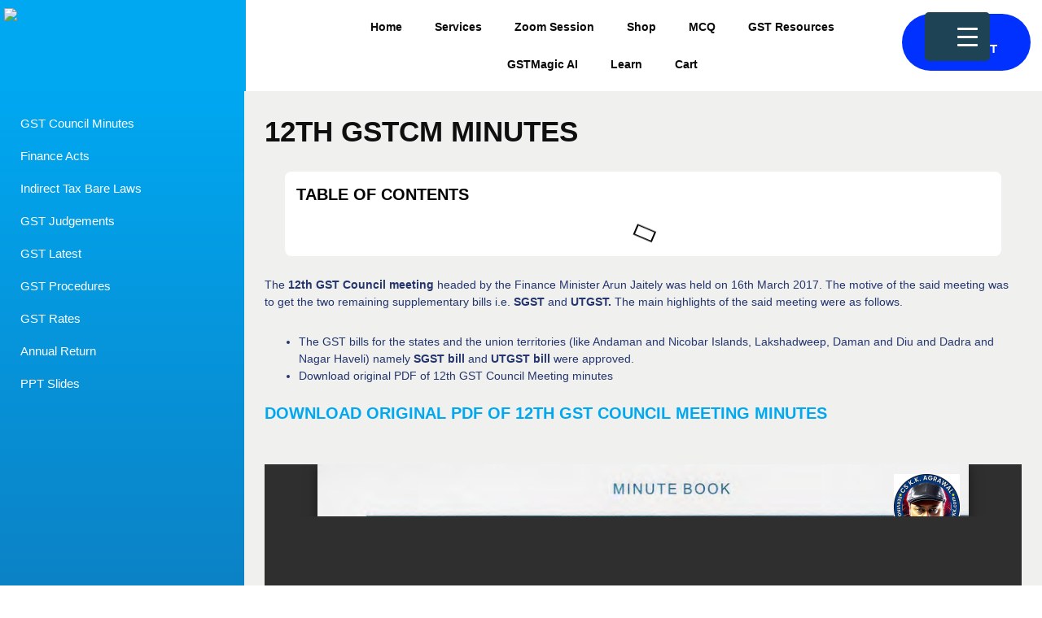

--- FILE ---
content_type: text/html; charset=UTF-8
request_url: https://taxbykk.com/12th-gst-council-meeting-minutes/
body_size: 71964
content:
<!DOCTYPE html>
<html lang="en-US">
<head>
	<meta charset="UTF-8">
		<meta name='robots' content='index, follow, max-image-preview:large, max-snippet:-1, max-video-preview:-1' />
	<style>img:is([sizes="auto" i], [sizes^="auto," i]) { contain-intrinsic-size: 3000px 1500px }</style>
	<link rel="canonical" href="https://taxbykk.com/12th-gst-council-meeting-minutes/">
<meta name="description" content="The&nbsp; 12th GST Council meeting&nbsp; headed by the Finance Minister Arun Jaitely was held on 16th March 2017. The motive of the said meeting was to get the">
<meta property="og:title" content="12th GST Council Meeting: Highlights &amp; Key Decisions | Tax by KK">
<meta property="og:type" content="article">
<meta property="og:description" content="The&nbsp; 12th GST Council meeting&nbsp; headed by the Finance Minister Arun Jaitely was held on 16th March 2017. The motive of the said meeting was to get the">
<meta property="og:url" content="https://taxbykk.com/12th-gst-council-meeting-minutes/">
<meta property="og:locale" content="en_US">
<meta property="og:site_name" content="TaxByKK">
<meta property="article:published_time" content="2023-03-03T13:51:43+05:30">
<meta property="article:modified_time" content="2025-08-07T17:50:42+05:30">
<meta property="og:updated_time" content="2025-08-07T17:50:42+05:30">
<meta property="article:section" content="GST Council Minutes">
<meta name="twitter:card" content="summary_large_image">

	<!-- This site is optimized with the Yoast SEO plugin v26.4 - https://yoast.com/wordpress/plugins/seo/ -->
	<title>12th GST Council Meeting: Highlights &amp; Key Decisions | Tax by KK</title>
	<meta name="description" content="Get a summary of the 12th GST Council Meeting highlights. We cover all key decisions, including the approval of the draft SGST and UTGST bills." />
	<link rel="canonical" href="https://taxbykk.com/12th-gst-council-meeting-minutes/" />
	<meta property="og:locale" content="en_US" />
	<meta property="og:type" content="article" />
	<meta property="og:title" content="12th GST Council Meeting: Highlights &amp; Key Decisions | Tax by KK" />
	<meta property="og:description" content="Get a summary of the 12th GST Council Meeting highlights. We cover all key decisions, including the approval of the draft SGST and UTGST bills." />
	<meta property="og:url" content="https://taxbykk.com/12th-gst-council-meeting-minutes/" />
	<meta property="og:site_name" content="TaxByKK" />
	<meta property="article:published_time" content="2023-03-03T08:21:43+00:00" />
	<meta property="article:modified_time" content="2025-08-07T12:20:42+00:00" />
	<meta name="author" content="kkagarwal" />
	<meta name="twitter:card" content="summary_large_image" />
	<meta name="twitter:label1" content="Written by" />
	<meta name="twitter:data1" content="kkagarwal" />
	<meta name="twitter:label2" content="Est. reading time" />
	<meta name="twitter:data2" content="1 minute" />
	<script type="application/ld+json" class="yoast-schema-graph">{"@context":"https://schema.org","@graph":[{"@type":"Article","@id":"https://taxbykk.com/12th-gst-council-meeting-minutes/#article","isPartOf":{"@id":"https://taxbykk.com/12th-gst-council-meeting-minutes/"},"author":{"name":"kkagarwal","@id":"https://taxbykk.com/#/schema/person/6cfdc5753a3987915d58ea749d811c9d"},"headline":"12th GSTCM Minutes","datePublished":"2023-03-03T08:21:43+00:00","dateModified":"2025-08-07T12:20:42+00:00","mainEntityOfPage":{"@id":"https://taxbykk.com/12th-gst-council-meeting-minutes/"},"wordCount":124,"commentCount":0,"publisher":{"@id":"https://taxbykk.com/#organization"},"articleSection":["GST Council Minutes"],"inLanguage":"en-US","potentialAction":[{"@type":"CommentAction","name":"Comment","target":["https://taxbykk.com/12th-gst-council-meeting-minutes/#respond"]}]},{"@type":"WebPage","@id":"https://taxbykk.com/12th-gst-council-meeting-minutes/","url":"https://taxbykk.com/12th-gst-council-meeting-minutes/","name":"12th GST Council Meeting: Highlights & Key Decisions | Tax by KK","isPartOf":{"@id":"https://taxbykk.com/#website"},"datePublished":"2023-03-03T08:21:43+00:00","dateModified":"2025-08-07T12:20:42+00:00","description":"Get a summary of the 12th GST Council Meeting highlights. We cover all key decisions, including the approval of the draft SGST and UTGST bills.","breadcrumb":{"@id":"https://taxbykk.com/12th-gst-council-meeting-minutes/#breadcrumb"},"inLanguage":"en-US","potentialAction":[{"@type":"ReadAction","target":["https://taxbykk.com/12th-gst-council-meeting-minutes/"]}]},{"@type":"BreadcrumbList","@id":"https://taxbykk.com/12th-gst-council-meeting-minutes/#breadcrumb","itemListElement":[{"@type":"ListItem","position":1,"name":"Home","item":"https://taxbykk.com/"},{"@type":"ListItem","position":2,"name":"12th GSTCM Minutes"}]},{"@type":"WebSite","@id":"https://taxbykk.com/#website","url":"https://taxbykk.com/","name":"TaxByKK","description":"Serving GST Professionals","publisher":{"@id":"https://taxbykk.com/#organization"},"potentialAction":[{"@type":"SearchAction","target":{"@type":"EntryPoint","urlTemplate":"https://taxbykk.com/?s={search_term_string}"},"query-input":{"@type":"PropertyValueSpecification","valueRequired":true,"valueName":"search_term_string"}}],"inLanguage":"en-US"},{"@type":"Organization","@id":"https://taxbykk.com/#organization","name":"TaxByKK","url":"https://taxbykk.com/","logo":{"@type":"ImageObject","inLanguage":"en-US","@id":"https://taxbykk.com/#/schema/logo/image/","url":"https://taxbykk.com/wp-content/uploads/2023/02/cs-k-k-agrawal-serving-gst-practitioners-taxbykk-3.jpg","contentUrl":"https://taxbykk.com/wp-content/uploads/2023/02/cs-k-k-agrawal-serving-gst-practitioners-taxbykk-3.jpg","width":500,"height":500,"caption":"TaxByKK"},"image":{"@id":"https://taxbykk.com/#/schema/logo/image/"}},{"@type":"Person","@id":"https://taxbykk.com/#/schema/person/6cfdc5753a3987915d58ea749d811c9d","name":"kkagarwal","image":{"@type":"ImageObject","inLanguage":"en-US","@id":"https://taxbykk.com/#/schema/person/image/","url":"https://secure.gravatar.com/avatar/123a492ec01658874d525aed670659d54a64afa9e794bc53ae8fab3c917dd315?s=96&d=mm&r=g","contentUrl":"https://secure.gravatar.com/avatar/123a492ec01658874d525aed670659d54a64afa9e794bc53ae8fab3c917dd315?s=96&d=mm&r=g","caption":"kkagarwal"},"url":"https://taxbykk.com/author/kkagarwal/"}]}</script>
	<!-- / Yoast SEO plugin. -->


<link rel='dns-prefetch' href='//www.googletagmanager.com' />
<link rel='dns-prefetch' href='//documentcloud.adobe.com' />
<link rel="alternate" type="application/rss+xml" title="TaxByKK &raquo; Feed" href="https://taxbykk.com/feed/" />
<link rel="alternate" type="application/rss+xml" title="TaxByKK &raquo; Comments Feed" href="https://taxbykk.com/comments/feed/" />
<link rel="alternate" type="application/rss+xml" title="TaxByKK &raquo; 12th GSTCM Minutes Comments Feed" href="https://taxbykk.com/12th-gst-council-meeting-minutes/feed/" />
		<!-- This site uses the Google Analytics by MonsterInsights plugin v9.10.0 - Using Analytics tracking - https://www.monsterinsights.com/ -->
		<!-- Note: MonsterInsights is not currently configured on this site. The site owner needs to authenticate with Google Analytics in the MonsterInsights settings panel. -->
					<!-- No tracking code set -->
				<!-- / Google Analytics by MonsterInsights -->
		<script>
window._wpemojiSettings = {"baseUrl":"https:\/\/s.w.org\/images\/core\/emoji\/15.1.0\/72x72\/","ext":".png","svgUrl":"https:\/\/s.w.org\/images\/core\/emoji\/15.1.0\/svg\/","svgExt":".svg","source":{"concatemoji":"https:\/\/taxbykk.com\/wp-includes\/js\/wp-emoji-release.min.js?ver=6.8.1"}};
/*! This file is auto-generated */
!function(i,n){var o,s,e;function c(e){try{var t={supportTests:e,timestamp:(new Date).valueOf()};sessionStorage.setItem(o,JSON.stringify(t))}catch(e){}}function p(e,t,n){e.clearRect(0,0,e.canvas.width,e.canvas.height),e.fillText(t,0,0);var t=new Uint32Array(e.getImageData(0,0,e.canvas.width,e.canvas.height).data),r=(e.clearRect(0,0,e.canvas.width,e.canvas.height),e.fillText(n,0,0),new Uint32Array(e.getImageData(0,0,e.canvas.width,e.canvas.height).data));return t.every(function(e,t){return e===r[t]})}function u(e,t,n){switch(t){case"flag":return n(e,"\ud83c\udff3\ufe0f\u200d\u26a7\ufe0f","\ud83c\udff3\ufe0f\u200b\u26a7\ufe0f")?!1:!n(e,"\ud83c\uddfa\ud83c\uddf3","\ud83c\uddfa\u200b\ud83c\uddf3")&&!n(e,"\ud83c\udff4\udb40\udc67\udb40\udc62\udb40\udc65\udb40\udc6e\udb40\udc67\udb40\udc7f","\ud83c\udff4\u200b\udb40\udc67\u200b\udb40\udc62\u200b\udb40\udc65\u200b\udb40\udc6e\u200b\udb40\udc67\u200b\udb40\udc7f");case"emoji":return!n(e,"\ud83d\udc26\u200d\ud83d\udd25","\ud83d\udc26\u200b\ud83d\udd25")}return!1}function f(e,t,n){var r="undefined"!=typeof WorkerGlobalScope&&self instanceof WorkerGlobalScope?new OffscreenCanvas(300,150):i.createElement("canvas"),a=r.getContext("2d",{willReadFrequently:!0}),o=(a.textBaseline="top",a.font="600 32px Arial",{});return e.forEach(function(e){o[e]=t(a,e,n)}),o}function t(e){var t=i.createElement("script");t.src=e,t.defer=!0,i.head.appendChild(t)}"undefined"!=typeof Promise&&(o="wpEmojiSettingsSupports",s=["flag","emoji"],n.supports={everything:!0,everythingExceptFlag:!0},e=new Promise(function(e){i.addEventListener("DOMContentLoaded",e,{once:!0})}),new Promise(function(t){var n=function(){try{var e=JSON.parse(sessionStorage.getItem(o));if("object"==typeof e&&"number"==typeof e.timestamp&&(new Date).valueOf()<e.timestamp+604800&&"object"==typeof e.supportTests)return e.supportTests}catch(e){}return null}();if(!n){if("undefined"!=typeof Worker&&"undefined"!=typeof OffscreenCanvas&&"undefined"!=typeof URL&&URL.createObjectURL&&"undefined"!=typeof Blob)try{var e="postMessage("+f.toString()+"("+[JSON.stringify(s),u.toString(),p.toString()].join(",")+"));",r=new Blob([e],{type:"text/javascript"}),a=new Worker(URL.createObjectURL(r),{name:"wpTestEmojiSupports"});return void(a.onmessage=function(e){c(n=e.data),a.terminate(),t(n)})}catch(e){}c(n=f(s,u,p))}t(n)}).then(function(e){for(var t in e)n.supports[t]=e[t],n.supports.everything=n.supports.everything&&n.supports[t],"flag"!==t&&(n.supports.everythingExceptFlag=n.supports.everythingExceptFlag&&n.supports[t]);n.supports.everythingExceptFlag=n.supports.everythingExceptFlag&&!n.supports.flag,n.DOMReady=!1,n.readyCallback=function(){n.DOMReady=!0}}).then(function(){return e}).then(function(){var e;n.supports.everything||(n.readyCallback(),(e=n.source||{}).concatemoji?t(e.concatemoji):e.wpemoji&&e.twemoji&&(t(e.twemoji),t(e.wpemoji)))}))}((window,document),window._wpemojiSettings);
</script>

<link rel='stylesheet' id='astra-theme-css-css' href='https://taxbykk.com/wp-content/themes/astra/assets/css/minified/main.min.css?ver=4.11.5' media='all' />
<style id='astra-theme-css-inline-css'>
:root{--ast-post-nav-space:0;--ast-container-default-xlg-padding:3em;--ast-container-default-lg-padding:3em;--ast-container-default-slg-padding:2em;--ast-container-default-md-padding:3em;--ast-container-default-sm-padding:3em;--ast-container-default-xs-padding:2.4em;--ast-container-default-xxs-padding:1.8em;--ast-code-block-background:#ECEFF3;--ast-comment-inputs-background:#F9FAFB;--ast-normal-container-width:1200px;--ast-narrow-container-width:750px;--ast-blog-title-font-weight:normal;--ast-blog-meta-weight:inherit;--ast-global-color-primary:var(--ast-global-color-5);--ast-global-color-secondary:var(--ast-global-color-4);--ast-global-color-alternate-background:var(--ast-global-color-7);--ast-global-color-subtle-background:var(--ast-global-color-6);--ast-bg-style-guide:#F8FAFC;--ast-shadow-style-guide:0px 0px 4px 0 #00000057;--ast-global-dark-bg-style:#fff;--ast-global-dark-lfs:#fbfbfb;--ast-widget-bg-color:#fafafa;--ast-wc-container-head-bg-color:#fbfbfb;--ast-title-layout-bg:#eeeeee;--ast-search-border-color:#e7e7e7;--ast-lifter-hover-bg:#e6e6e6;--ast-gallery-block-color:#000;--srfm-color-input-label:var(--ast-global-color-2);}html{font-size:100%;}a{color:var(--ast-global-color-0);}a:hover,a:focus{color:var(--ast-global-color-1);}body,button,input,select,textarea,.ast-button,.ast-custom-button{font-family:-apple-system,BlinkMacSystemFont,Segoe UI,Roboto,Oxygen-Sans,Ubuntu,Cantarell,Helvetica Neue,sans-serif;font-weight:400;font-size:16px;font-size:1rem;line-height:var(--ast-body-line-height,1.65em);}blockquote{color:var(--ast-global-color-3);}h1,.entry-content h1,h2,.entry-content h2,h3,.entry-content h3,h4,.entry-content h4,h5,.entry-content h5,h6,.entry-content h6,.site-title,.site-title a{font-weight:600;}.ast-site-identity .site-title a{color:var(--ast-global-color-2);}.site-title{font-size:26px;font-size:1.625rem;display:block;}.site-header .site-description{font-size:15px;font-size:0.9375rem;display:none;}.entry-title{font-size:26px;font-size:1.625rem;}.archive .ast-article-post .ast-article-inner,.blog .ast-article-post .ast-article-inner,.archive .ast-article-post .ast-article-inner:hover,.blog .ast-article-post .ast-article-inner:hover{overflow:hidden;}h1,.entry-content h1{font-size:40px;font-size:2.5rem;font-weight:600;line-height:1.4em;}h2,.entry-content h2{font-size:32px;font-size:2rem;font-weight:600;line-height:1.3em;}h3,.entry-content h3{font-size:26px;font-size:1.625rem;font-weight:600;line-height:1.3em;}h4,.entry-content h4{font-size:24px;font-size:1.5rem;line-height:1.2em;font-weight:600;}h5,.entry-content h5{font-size:20px;font-size:1.25rem;line-height:1.2em;font-weight:600;}h6,.entry-content h6{font-size:16px;font-size:1rem;line-height:1.25em;font-weight:600;}::selection{background-color:var(--ast-global-color-0);color:#ffffff;}body,h1,.entry-title a,.entry-content h1,h2,.entry-content h2,h3,.entry-content h3,h4,.entry-content h4,h5,.entry-content h5,h6,.entry-content h6{color:var(--ast-global-color-3);}.tagcloud a:hover,.tagcloud a:focus,.tagcloud a.current-item{color:#ffffff;border-color:var(--ast-global-color-0);background-color:var(--ast-global-color-0);}input:focus,input[type="text"]:focus,input[type="email"]:focus,input[type="url"]:focus,input[type="password"]:focus,input[type="reset"]:focus,input[type="search"]:focus,textarea:focus{border-color:var(--ast-global-color-0);}input[type="radio"]:checked,input[type=reset],input[type="checkbox"]:checked,input[type="checkbox"]:hover:checked,input[type="checkbox"]:focus:checked,input[type=range]::-webkit-slider-thumb{border-color:var(--ast-global-color-0);background-color:var(--ast-global-color-0);box-shadow:none;}.site-footer a:hover + .post-count,.site-footer a:focus + .post-count{background:var(--ast-global-color-0);border-color:var(--ast-global-color-0);}.single .nav-links .nav-previous,.single .nav-links .nav-next{color:var(--ast-global-color-0);}.entry-meta,.entry-meta *{line-height:1.45;color:var(--ast-global-color-0);}.entry-meta a:not(.ast-button):hover,.entry-meta a:not(.ast-button):hover *,.entry-meta a:not(.ast-button):focus,.entry-meta a:not(.ast-button):focus *,.page-links > .page-link,.page-links .page-link:hover,.post-navigation a:hover{color:var(--ast-global-color-1);}#cat option,.secondary .calendar_wrap thead a,.secondary .calendar_wrap thead a:visited{color:var(--ast-global-color-0);}.secondary .calendar_wrap #today,.ast-progress-val span{background:var(--ast-global-color-0);}.secondary a:hover + .post-count,.secondary a:focus + .post-count{background:var(--ast-global-color-0);border-color:var(--ast-global-color-0);}.calendar_wrap #today > a{color:#ffffff;}.page-links .page-link,.single .post-navigation a{color:var(--ast-global-color-0);}.ast-search-menu-icon .search-form button.search-submit{padding:0 4px;}.ast-search-menu-icon form.search-form{padding-right:0;}.ast-search-menu-icon.slide-search input.search-field{width:0;}.ast-header-search .ast-search-menu-icon.ast-dropdown-active .search-form,.ast-header-search .ast-search-menu-icon.ast-dropdown-active .search-field:focus{transition:all 0.2s;}.search-form input.search-field:focus{outline:none;}.ast-archive-title{color:var(--ast-global-color-2);}.widget-title,.widget .wp-block-heading{font-size:22px;font-size:1.375rem;color:var(--ast-global-color-2);}.ast-single-post .entry-content a,.ast-comment-content a:not(.ast-comment-edit-reply-wrap a),.woocommerce-js .woocommerce-product-details__short-description a{text-decoration:underline;}.ast-single-post .wp-block-button .wp-block-button__link,.ast-single-post .elementor-widget-button .elementor-button,.ast-single-post .entry-content .uagb-tab a,.ast-single-post .entry-content .uagb-ifb-cta a,.ast-single-post .entry-content .wp-block-uagb-buttons a,.ast-single-post .entry-content .uabb-module-content a,.ast-single-post .entry-content .uagb-post-grid a,.ast-single-post .entry-content .uagb-timeline a,.ast-single-post .entry-content .uagb-toc__wrap a,.ast-single-post .entry-content .uagb-taxomony-box a,.ast-single-post .entry-content .woocommerce a,.entry-content .wp-block-latest-posts > li > a,.ast-single-post .entry-content .wp-block-file__button,a.ast-post-filter-single,.ast-single-post .wp-block-buttons .wp-block-button.is-style-outline .wp-block-button__link,.ast-single-post .ast-comment-content .comment-reply-link,.ast-single-post .ast-comment-content .comment-edit-link,.entry-content [CLASS*="wc-block"] .wc-block-components-button,.entry-content [CLASS*="wc-block"] .wc-block-components-totals-coupon-link,.entry-content [CLASS*="wc-block"] .wc-block-components-product-name{text-decoration:none;}.ast-search-menu-icon.slide-search a:focus-visible:focus-visible,.astra-search-icon:focus-visible,#close:focus-visible,a:focus-visible,.ast-menu-toggle:focus-visible,.site .skip-link:focus-visible,.wp-block-loginout input:focus-visible,.wp-block-search.wp-block-search__button-inside .wp-block-search__inside-wrapper,.ast-header-navigation-arrow:focus-visible,.woocommerce .wc-proceed-to-checkout > .checkout-button:focus-visible,.woocommerce .woocommerce-MyAccount-navigation ul li a:focus-visible,.ast-orders-table__row .ast-orders-table__cell:focus-visible,.woocommerce .woocommerce-order-details .order-again > .button:focus-visible,.woocommerce .woocommerce-message a.button.wc-forward:focus-visible,.woocommerce #minus_qty:focus-visible,.woocommerce #plus_qty:focus-visible,a#ast-apply-coupon:focus-visible,.woocommerce .woocommerce-info a:focus-visible,.woocommerce .astra-shop-summary-wrap a:focus-visible,.woocommerce a.wc-forward:focus-visible,#ast-apply-coupon:focus-visible,.woocommerce-js .woocommerce-mini-cart-item a.remove:focus-visible,#close:focus-visible,.button.search-submit:focus-visible,#search_submit:focus,.normal-search:focus-visible,.ast-header-account-wrap:focus-visible,.woocommerce .ast-on-card-button.ast-quick-view-trigger:focus,.astra-cart-drawer-close:focus,.ast-single-variation:focus,.ast-woocommerce-product-gallery__image:focus,.ast-button:focus{outline-style:dotted;outline-color:inherit;outline-width:thin;}input:focus,input[type="text"]:focus,input[type="email"]:focus,input[type="url"]:focus,input[type="password"]:focus,input[type="reset"]:focus,input[type="search"]:focus,input[type="number"]:focus,textarea:focus,.wp-block-search__input:focus,[data-section="section-header-mobile-trigger"] .ast-button-wrap .ast-mobile-menu-trigger-minimal:focus,.ast-mobile-popup-drawer.active .menu-toggle-close:focus,.woocommerce-ordering select.orderby:focus,#ast-scroll-top:focus,#coupon_code:focus,.woocommerce-page #comment:focus,.woocommerce #reviews #respond input#submit:focus,.woocommerce a.add_to_cart_button:focus,.woocommerce .button.single_add_to_cart_button:focus,.woocommerce .woocommerce-cart-form button:focus,.woocommerce .woocommerce-cart-form__cart-item .quantity .qty:focus,.woocommerce .woocommerce-billing-fields .woocommerce-billing-fields__field-wrapper .woocommerce-input-wrapper > .input-text:focus,.woocommerce #order_comments:focus,.woocommerce #place_order:focus,.woocommerce .woocommerce-address-fields .woocommerce-address-fields__field-wrapper .woocommerce-input-wrapper > .input-text:focus,.woocommerce .woocommerce-MyAccount-content form button:focus,.woocommerce .woocommerce-MyAccount-content .woocommerce-EditAccountForm .woocommerce-form-row .woocommerce-Input.input-text:focus,.woocommerce .ast-woocommerce-container .woocommerce-pagination ul.page-numbers li a:focus,body #content .woocommerce form .form-row .select2-container--default .select2-selection--single:focus,#ast-coupon-code:focus,.woocommerce.woocommerce-js .quantity input[type=number]:focus,.woocommerce-js .woocommerce-mini-cart-item .quantity input[type=number]:focus,.woocommerce p#ast-coupon-trigger:focus{border-style:dotted;border-color:inherit;border-width:thin;}input{outline:none;}.woocommerce-js input[type=text]:focus,.woocommerce-js input[type=email]:focus,.woocommerce-js textarea:focus,input[type=number]:focus,.comments-area textarea#comment:focus,.comments-area textarea#comment:active,.comments-area .ast-comment-formwrap input[type="text"]:focus,.comments-area .ast-comment-formwrap input[type="text"]:active{outline-style:unset;outline-color:inherit;outline-width:thin;}.ast-logo-title-inline .site-logo-img{padding-right:1em;}.site-logo-img img{ transition:all 0.2s linear;}body .ast-oembed-container *{position:absolute;top:0;width:100%;height:100%;left:0;}body .wp-block-embed-pocket-casts .ast-oembed-container *{position:unset;}.ast-single-post-featured-section + article {margin-top: 2em;}.site-content .ast-single-post-featured-section img {width: 100%;overflow: hidden;object-fit: cover;}.site > .ast-single-related-posts-container {margin-top: 0;}@media (min-width: 922px) {.ast-desktop .ast-container--narrow {max-width: var(--ast-narrow-container-width);margin: 0 auto;}}.ast-page-builder-template .hentry {margin: 0;}.ast-page-builder-template .site-content > .ast-container {max-width: 100%;padding: 0;}.ast-page-builder-template .site .site-content #primary {padding: 0;margin: 0;}.ast-page-builder-template .no-results {text-align: center;margin: 4em auto;}.ast-page-builder-template .ast-pagination {padding: 2em;}.ast-page-builder-template .entry-header.ast-no-title.ast-no-thumbnail {margin-top: 0;}.ast-page-builder-template .entry-header.ast-header-without-markup {margin-top: 0;margin-bottom: 0;}.ast-page-builder-template .entry-header.ast-no-title.ast-no-meta {margin-bottom: 0;}.ast-page-builder-template.single .post-navigation {padding-bottom: 2em;}.ast-page-builder-template.single-post .site-content > .ast-container {max-width: 100%;}.ast-page-builder-template .entry-header {margin-top: 2em;margin-left: auto;margin-right: auto;}.ast-single-post.ast-page-builder-template .site-main > article,.woocommerce.ast-page-builder-template .site-main {padding-top: 2em;padding-left: 20px;padding-right: 20px;}.ast-page-builder-template .ast-archive-description {margin: 2em auto 0;padding-left: 20px;padding-right: 20px;}.ast-page-builder-template .ast-row {margin-left: 0;margin-right: 0;}.single.ast-page-builder-template .entry-header + .entry-content,.single.ast-page-builder-template .ast-single-entry-banner + .site-content article .entry-content {margin-bottom: 2em;}@media(min-width: 921px) {.ast-page-builder-template.archive.ast-right-sidebar .ast-row article,.ast-page-builder-template.archive.ast-left-sidebar .ast-row article {padding-left: 0;padding-right: 0;}}@media (max-width:921.9px){#ast-desktop-header{display:none;}}@media (min-width:922px){#ast-mobile-header{display:none;}}@media( max-width: 420px ) {.single .nav-links .nav-previous,.single .nav-links .nav-next {width: 100%;text-align: center;}}.wp-block-buttons.aligncenter{justify-content:center;}@media (max-width:921px){.ast-theme-transparent-header #primary,.ast-theme-transparent-header #secondary{padding:0;}}@media (max-width:921px){.ast-plain-container.ast-no-sidebar #primary{padding:0;}}.ast-plain-container.ast-no-sidebar #primary{margin-top:0;margin-bottom:0;}@media (min-width:1200px){.ast-plain-container.ast-no-sidebar #primary{margin-top:60px;margin-bottom:60px;}}.wp-block-button.is-style-outline .wp-block-button__link{border-color:var(--ast-global-color-0);}div.wp-block-button.is-style-outline > .wp-block-button__link:not(.has-text-color),div.wp-block-button.wp-block-button__link.is-style-outline:not(.has-text-color){color:var(--ast-global-color-0);}.wp-block-button.is-style-outline .wp-block-button__link:hover,.wp-block-buttons .wp-block-button.is-style-outline .wp-block-button__link:focus,.wp-block-buttons .wp-block-button.is-style-outline > .wp-block-button__link:not(.has-text-color):hover,.wp-block-buttons .wp-block-button.wp-block-button__link.is-style-outline:not(.has-text-color):hover{color:#ffffff;background-color:var(--ast-global-color-1);border-color:var(--ast-global-color-1);}.post-page-numbers.current .page-link,.ast-pagination .page-numbers.current{color:#ffffff;border-color:var(--ast-global-color-0);background-color:var(--ast-global-color-0);}.wp-block-button.is-style-outline .wp-block-button__link.wp-element-button,.ast-outline-button{border-color:var(--ast-global-color-0);font-family:inherit;font-weight:500;font-size:16px;font-size:1rem;line-height:1em;}.wp-block-buttons .wp-block-button.is-style-outline > .wp-block-button__link:not(.has-text-color),.wp-block-buttons .wp-block-button.wp-block-button__link.is-style-outline:not(.has-text-color),.ast-outline-button{color:var(--ast-global-color-0);}.wp-block-button.is-style-outline .wp-block-button__link:hover,.wp-block-buttons .wp-block-button.is-style-outline .wp-block-button__link:focus,.wp-block-buttons .wp-block-button.is-style-outline > .wp-block-button__link:not(.has-text-color):hover,.wp-block-buttons .wp-block-button.wp-block-button__link.is-style-outline:not(.has-text-color):hover,.ast-outline-button:hover,.ast-outline-button:focus,.wp-block-uagb-buttons-child .uagb-buttons-repeater.ast-outline-button:hover,.wp-block-uagb-buttons-child .uagb-buttons-repeater.ast-outline-button:focus{color:#ffffff;background-color:var(--ast-global-color-1);border-color:var(--ast-global-color-1);}.wp-block-button .wp-block-button__link.wp-element-button.is-style-outline:not(.has-background),.wp-block-button.is-style-outline>.wp-block-button__link.wp-element-button:not(.has-background),.ast-outline-button{background-color:transparent;}.entry-content[data-ast-blocks-layout] > figure{margin-bottom:1em;}h1.widget-title{font-weight:600;}h2.widget-title{font-weight:600;}h3.widget-title{font-weight:600;}.elementor-widget-container .elementor-loop-container .e-loop-item[data-elementor-type="loop-item"]{width:100%;}.review-rating{display:flex;align-items:center;order:2;}#page{display:flex;flex-direction:column;min-height:100vh;}.ast-404-layout-1 h1.page-title{color:var(--ast-global-color-2);}.single .post-navigation a{line-height:1em;height:inherit;}.error-404 .page-sub-title{font-size:1.5rem;font-weight:inherit;}.search .site-content .content-area .search-form{margin-bottom:0;}#page .site-content{flex-grow:1;}.widget{margin-bottom:1.25em;}#secondary li{line-height:1.5em;}#secondary .wp-block-group h2{margin-bottom:0.7em;}#secondary h2{font-size:1.7rem;}.ast-separate-container .ast-article-post,.ast-separate-container .ast-article-single,.ast-separate-container .comment-respond{padding:3em;}.ast-separate-container .ast-article-single .ast-article-single{padding:0;}.ast-article-single .wp-block-post-template-is-layout-grid{padding-left:0;}.ast-separate-container .comments-title,.ast-narrow-container .comments-title{padding:1.5em 2em;}.ast-page-builder-template .comment-form-textarea,.ast-comment-formwrap .ast-grid-common-col{padding:0;}.ast-comment-formwrap{padding:0;display:inline-flex;column-gap:20px;width:100%;margin-left:0;margin-right:0;}.comments-area textarea#comment:focus,.comments-area textarea#comment:active,.comments-area .ast-comment-formwrap input[type="text"]:focus,.comments-area .ast-comment-formwrap input[type="text"]:active {box-shadow:none;outline:none;}.archive.ast-page-builder-template .entry-header{margin-top:2em;}.ast-page-builder-template .ast-comment-formwrap{width:100%;}.entry-title{margin-bottom:0.5em;}.ast-archive-description p{font-size:inherit;font-weight:inherit;line-height:inherit;}.ast-separate-container .ast-comment-list li.depth-1,.hentry{margin-bottom:2em;}@media (min-width:921px){.ast-left-sidebar.ast-page-builder-template #secondary,.archive.ast-right-sidebar.ast-page-builder-template .site-main{padding-left:20px;padding-right:20px;}}@media (max-width:544px){.ast-comment-formwrap.ast-row{column-gap:10px;display:inline-block;}#ast-commentform .ast-grid-common-col{position:relative;width:100%;}}@media (min-width:1201px){.ast-separate-container .ast-article-post,.ast-separate-container .ast-article-single,.ast-separate-container .ast-author-box,.ast-separate-container .ast-404-layout-1,.ast-separate-container .no-results{padding:3em;}}@media (max-width:921px){.ast-separate-container #primary,.ast-separate-container #secondary{padding:1.5em 0;}#primary,#secondary{padding:1.5em 0;margin:0;}.ast-left-sidebar #content > .ast-container{display:flex;flex-direction:column-reverse;width:100%;}}@media (min-width:922px){.ast-separate-container.ast-right-sidebar #primary,.ast-separate-container.ast-left-sidebar #primary{border:0;}.search-no-results.ast-separate-container #primary{margin-bottom:4em;}}.wp-block-button .wp-block-button__link{color:#ffffff;}.wp-block-button .wp-block-button__link:hover,.wp-block-button .wp-block-button__link:focus{color:#ffffff;background-color:var(--ast-global-color-1);border-color:var(--ast-global-color-1);}.elementor-widget-heading h1.elementor-heading-title{line-height:1.4em;}.elementor-widget-heading h2.elementor-heading-title{line-height:1.3em;}.elementor-widget-heading h3.elementor-heading-title{line-height:1.3em;}.elementor-widget-heading h4.elementor-heading-title{line-height:1.2em;}.elementor-widget-heading h5.elementor-heading-title{line-height:1.2em;}.elementor-widget-heading h6.elementor-heading-title{line-height:1.25em;}.wp-block-button .wp-block-button__link,.wp-block-search .wp-block-search__button,body .wp-block-file .wp-block-file__button{border-color:var(--ast-global-color-0);background-color:var(--ast-global-color-0);color:#ffffff;font-family:inherit;font-weight:500;line-height:1em;font-size:16px;font-size:1rem;padding-top:15px;padding-right:30px;padding-bottom:15px;padding-left:30px;}@media (max-width:921px){.wp-block-button .wp-block-button__link,.wp-block-search .wp-block-search__button,body .wp-block-file .wp-block-file__button{padding-top:14px;padding-right:28px;padding-bottom:14px;padding-left:28px;}}@media (max-width:544px){.wp-block-button .wp-block-button__link,.wp-block-search .wp-block-search__button,body .wp-block-file .wp-block-file__button{padding-top:12px;padding-right:24px;padding-bottom:12px;padding-left:24px;}}.menu-toggle,button,.ast-button,.ast-custom-button,.button,input#submit,input[type="button"],input[type="submit"],input[type="reset"],form[CLASS*="wp-block-search__"].wp-block-search .wp-block-search__inside-wrapper .wp-block-search__button,body .wp-block-file .wp-block-file__button,.search .search-submit{border-style:solid;border-top-width:0;border-right-width:0;border-left-width:0;border-bottom-width:0;color:#ffffff;border-color:var(--ast-global-color-0);background-color:var(--ast-global-color-0);padding-top:15px;padding-right:30px;padding-bottom:15px;padding-left:30px;font-family:inherit;font-weight:500;font-size:16px;font-size:1rem;line-height:1em;}button:focus,.menu-toggle:hover,button:hover,.ast-button:hover,.ast-custom-button:hover .button:hover,.ast-custom-button:hover ,input[type=reset]:hover,input[type=reset]:focus,input#submit:hover,input#submit:focus,input[type="button"]:hover,input[type="button"]:focus,input[type="submit"]:hover,input[type="submit"]:focus,form[CLASS*="wp-block-search__"].wp-block-search .wp-block-search__inside-wrapper .wp-block-search__button:hover,form[CLASS*="wp-block-search__"].wp-block-search .wp-block-search__inside-wrapper .wp-block-search__button:focus,body .wp-block-file .wp-block-file__button:hover,body .wp-block-file .wp-block-file__button:focus{color:#ffffff;background-color:var(--ast-global-color-1);border-color:var(--ast-global-color-1);}form[CLASS*="wp-block-search__"].wp-block-search .wp-block-search__inside-wrapper .wp-block-search__button.has-icon{padding-top:calc(15px - 3px);padding-right:calc(30px - 3px);padding-bottom:calc(15px - 3px);padding-left:calc(30px - 3px);}@media (max-width:921px){.menu-toggle,button,.ast-button,.ast-custom-button,.button,input#submit,input[type="button"],input[type="submit"],input[type="reset"],form[CLASS*="wp-block-search__"].wp-block-search .wp-block-search__inside-wrapper .wp-block-search__button,body .wp-block-file .wp-block-file__button,.search .search-submit{padding-top:14px;padding-right:28px;padding-bottom:14px;padding-left:28px;}}@media (max-width:544px){.menu-toggle,button,.ast-button,.ast-custom-button,.button,input#submit,input[type="button"],input[type="submit"],input[type="reset"],form[CLASS*="wp-block-search__"].wp-block-search .wp-block-search__inside-wrapper .wp-block-search__button,body .wp-block-file .wp-block-file__button,.search .search-submit{padding-top:12px;padding-right:24px;padding-bottom:12px;padding-left:24px;}}@media (max-width:921px){.ast-mobile-header-stack .main-header-bar .ast-search-menu-icon{display:inline-block;}.ast-header-break-point.ast-header-custom-item-outside .ast-mobile-header-stack .main-header-bar .ast-search-icon{margin:0;}.ast-comment-avatar-wrap img{max-width:2.5em;}.ast-comment-meta{padding:0 1.8888em 1.3333em;}.ast-separate-container .ast-comment-list li.depth-1{padding:1.5em 2.14em;}.ast-separate-container .comment-respond{padding:2em 2.14em;}}@media (min-width:544px){.ast-container{max-width:100%;}}@media (max-width:544px){.ast-separate-container .ast-article-post,.ast-separate-container .ast-article-single,.ast-separate-container .comments-title,.ast-separate-container .ast-archive-description{padding:1.5em 1em;}.ast-separate-container #content .ast-container{padding-left:0.54em;padding-right:0.54em;}.ast-separate-container .ast-comment-list .bypostauthor{padding:.5em;}.ast-search-menu-icon.ast-dropdown-active .search-field{width:170px;}} #ast-mobile-header .ast-site-header-cart-li a{pointer-events:none;}.ast-separate-container{background-color:var(--ast-global-color-4);}@media (max-width:921px){.site-title{display:block;}.site-header .site-description{display:none;}h1,.entry-content h1{font-size:30px;}h2,.entry-content h2{font-size:25px;}h3,.entry-content h3{font-size:20px;}}@media (max-width:544px){.site-title{display:block;}.site-header .site-description{display:none;}h1,.entry-content h1{font-size:30px;}h2,.entry-content h2{font-size:25px;}h3,.entry-content h3{font-size:20px;}}@media (max-width:921px){html{font-size:91.2%;}}@media (max-width:544px){html{font-size:91.2%;}}@media (min-width:922px){.ast-container{max-width:1240px;}}@media (min-width:922px){.site-content .ast-container{display:flex;}}@media (max-width:921px){.site-content .ast-container{flex-direction:column;}}@media (min-width:922px){.main-header-menu .sub-menu .menu-item.ast-left-align-sub-menu:hover > .sub-menu,.main-header-menu .sub-menu .menu-item.ast-left-align-sub-menu.focus > .sub-menu{margin-left:-0px;}}.site .comments-area{padding-bottom:3em;}.wp-block-file {display: flex;align-items: center;flex-wrap: wrap;justify-content: space-between;}.wp-block-pullquote {border: none;}.wp-block-pullquote blockquote::before {content: "\201D";font-family: "Helvetica",sans-serif;display: flex;transform: rotate( 180deg );font-size: 6rem;font-style: normal;line-height: 1;font-weight: bold;align-items: center;justify-content: center;}.has-text-align-right > blockquote::before {justify-content: flex-start;}.has-text-align-left > blockquote::before {justify-content: flex-end;}figure.wp-block-pullquote.is-style-solid-color blockquote {max-width: 100%;text-align: inherit;}:root {--wp--custom--ast-default-block-top-padding: 3em;--wp--custom--ast-default-block-right-padding: 3em;--wp--custom--ast-default-block-bottom-padding: 3em;--wp--custom--ast-default-block-left-padding: 3em;--wp--custom--ast-container-width: 1200px;--wp--custom--ast-content-width-size: 1200px;--wp--custom--ast-wide-width-size: calc(1200px + var(--wp--custom--ast-default-block-left-padding) + var(--wp--custom--ast-default-block-right-padding));}.ast-narrow-container {--wp--custom--ast-content-width-size: 750px;--wp--custom--ast-wide-width-size: 750px;}@media(max-width: 921px) {:root {--wp--custom--ast-default-block-top-padding: 3em;--wp--custom--ast-default-block-right-padding: 2em;--wp--custom--ast-default-block-bottom-padding: 3em;--wp--custom--ast-default-block-left-padding: 2em;}}@media(max-width: 544px) {:root {--wp--custom--ast-default-block-top-padding: 3em;--wp--custom--ast-default-block-right-padding: 1.5em;--wp--custom--ast-default-block-bottom-padding: 3em;--wp--custom--ast-default-block-left-padding: 1.5em;}}.entry-content > .wp-block-group,.entry-content > .wp-block-cover,.entry-content > .wp-block-columns {padding-top: var(--wp--custom--ast-default-block-top-padding);padding-right: var(--wp--custom--ast-default-block-right-padding);padding-bottom: var(--wp--custom--ast-default-block-bottom-padding);padding-left: var(--wp--custom--ast-default-block-left-padding);}.ast-plain-container.ast-no-sidebar .entry-content > .alignfull,.ast-page-builder-template .ast-no-sidebar .entry-content > .alignfull {margin-left: calc( -50vw + 50%);margin-right: calc( -50vw + 50%);max-width: 100vw;width: 100vw;}.ast-plain-container.ast-no-sidebar .entry-content .alignfull .alignfull,.ast-page-builder-template.ast-no-sidebar .entry-content .alignfull .alignfull,.ast-plain-container.ast-no-sidebar .entry-content .alignfull .alignwide,.ast-page-builder-template.ast-no-sidebar .entry-content .alignfull .alignwide,.ast-plain-container.ast-no-sidebar .entry-content .alignwide .alignfull,.ast-page-builder-template.ast-no-sidebar .entry-content .alignwide .alignfull,.ast-plain-container.ast-no-sidebar .entry-content .alignwide .alignwide,.ast-page-builder-template.ast-no-sidebar .entry-content .alignwide .alignwide,.ast-plain-container.ast-no-sidebar .entry-content .wp-block-column .alignfull,.ast-page-builder-template.ast-no-sidebar .entry-content .wp-block-column .alignfull,.ast-plain-container.ast-no-sidebar .entry-content .wp-block-column .alignwide,.ast-page-builder-template.ast-no-sidebar .entry-content .wp-block-column .alignwide {margin-left: auto;margin-right: auto;width: 100%;}[data-ast-blocks-layout] .wp-block-separator:not(.is-style-dots) {height: 0;}[data-ast-blocks-layout] .wp-block-separator {margin: 20px auto;}[data-ast-blocks-layout] .wp-block-separator:not(.is-style-wide):not(.is-style-dots) {max-width: 100px;}[data-ast-blocks-layout] .wp-block-separator.has-background {padding: 0;}.entry-content[data-ast-blocks-layout] > * {max-width: var(--wp--custom--ast-content-width-size);margin-left: auto;margin-right: auto;}.entry-content[data-ast-blocks-layout] > .alignwide {max-width: var(--wp--custom--ast-wide-width-size);}.entry-content[data-ast-blocks-layout] .alignfull {max-width: none;}.entry-content .wp-block-columns {margin-bottom: 0;}blockquote {margin: 1.5em;border-color: rgba(0,0,0,0.05);}.wp-block-quote:not(.has-text-align-right):not(.has-text-align-center) {border-left: 5px solid rgba(0,0,0,0.05);}.has-text-align-right > blockquote,blockquote.has-text-align-right {border-right: 5px solid rgba(0,0,0,0.05);}.has-text-align-left > blockquote,blockquote.has-text-align-left {border-left: 5px solid rgba(0,0,0,0.05);}.wp-block-site-tagline,.wp-block-latest-posts .read-more {margin-top: 15px;}.wp-block-loginout p label {display: block;}.wp-block-loginout p:not(.login-remember):not(.login-submit) input {width: 100%;}.wp-block-loginout input:focus {border-color: transparent;}.wp-block-loginout input:focus {outline: thin dotted;}.entry-content .wp-block-media-text .wp-block-media-text__content {padding: 0 0 0 8%;}.entry-content .wp-block-media-text.has-media-on-the-right .wp-block-media-text__content {padding: 0 8% 0 0;}.entry-content .wp-block-media-text.has-background .wp-block-media-text__content {padding: 8%;}.entry-content .wp-block-cover:not([class*="background-color"]):not(.has-text-color.has-link-color) .wp-block-cover__inner-container,.entry-content .wp-block-cover:not([class*="background-color"]) .wp-block-cover-image-text,.entry-content .wp-block-cover:not([class*="background-color"]) .wp-block-cover-text,.entry-content .wp-block-cover-image:not([class*="background-color"]) .wp-block-cover__inner-container,.entry-content .wp-block-cover-image:not([class*="background-color"]) .wp-block-cover-image-text,.entry-content .wp-block-cover-image:not([class*="background-color"]) .wp-block-cover-text {color: var(--ast-global-color-primary,var(--ast-global-color-5));}.wp-block-loginout .login-remember input {width: 1.1rem;height: 1.1rem;margin: 0 5px 4px 0;vertical-align: middle;}.wp-block-latest-posts > li > *:first-child,.wp-block-latest-posts:not(.is-grid) > li:first-child {margin-top: 0;}.entry-content > .wp-block-buttons,.entry-content > .wp-block-uagb-buttons {margin-bottom: 1.5em;}.wp-block-search__inside-wrapper .wp-block-search__input {padding: 0 10px;color: var(--ast-global-color-3);background: var(--ast-global-color-primary,var(--ast-global-color-5));border-color: var(--ast-border-color);}.wp-block-latest-posts .read-more {margin-bottom: 1.5em;}.wp-block-search__no-button .wp-block-search__inside-wrapper .wp-block-search__input {padding-top: 5px;padding-bottom: 5px;}.wp-block-latest-posts .wp-block-latest-posts__post-date,.wp-block-latest-posts .wp-block-latest-posts__post-author {font-size: 1rem;}.wp-block-latest-posts > li > *,.wp-block-latest-posts:not(.is-grid) > li {margin-top: 12px;margin-bottom: 12px;}.ast-page-builder-template .entry-content[data-ast-blocks-layout] > *,.ast-page-builder-template .entry-content[data-ast-blocks-layout] > .alignfull:not(.wp-block-group):not(.uagb-is-root-container) > * {max-width: none;}.ast-page-builder-template .entry-content[data-ast-blocks-layout] > .alignwide:not(.uagb-is-root-container) > * {max-width: var(--wp--custom--ast-wide-width-size);}.ast-page-builder-template .entry-content[data-ast-blocks-layout] > .inherit-container-width > *,.ast-page-builder-template .entry-content[data-ast-blocks-layout] > *:not(.wp-block-group):not(.uagb-is-root-container) > *,.entry-content[data-ast-blocks-layout] > .wp-block-cover .wp-block-cover__inner-container {max-width: var(--wp--custom--ast-content-width-size) ;margin-left: auto;margin-right: auto;}.entry-content[data-ast-blocks-layout] .wp-block-cover:not(.alignleft):not(.alignright) {width: auto;}@media(max-width: 1200px) {.ast-separate-container .entry-content > .alignfull,.ast-separate-container .entry-content[data-ast-blocks-layout] > .alignwide,.ast-plain-container .entry-content[data-ast-blocks-layout] > .alignwide,.ast-plain-container .entry-content .alignfull {margin-left: calc(-1 * min(var(--ast-container-default-xlg-padding),20px)) ;margin-right: calc(-1 * min(var(--ast-container-default-xlg-padding),20px));}}@media(min-width: 1201px) {.ast-separate-container .entry-content > .alignfull {margin-left: calc(-1 * var(--ast-container-default-xlg-padding) );margin-right: calc(-1 * var(--ast-container-default-xlg-padding) );}.ast-separate-container .entry-content[data-ast-blocks-layout] > .alignwide,.ast-plain-container .entry-content[data-ast-blocks-layout] > .alignwide {margin-left: calc(-1 * var(--wp--custom--ast-default-block-left-padding) );margin-right: calc(-1 * var(--wp--custom--ast-default-block-right-padding) );}}@media(min-width: 921px) {.ast-separate-container .entry-content .wp-block-group.alignwide:not(.inherit-container-width) > :where(:not(.alignleft):not(.alignright)),.ast-plain-container .entry-content .wp-block-group.alignwide:not(.inherit-container-width) > :where(:not(.alignleft):not(.alignright)) {max-width: calc( var(--wp--custom--ast-content-width-size) + 80px );}.ast-plain-container.ast-right-sidebar .entry-content[data-ast-blocks-layout] .alignfull,.ast-plain-container.ast-left-sidebar .entry-content[data-ast-blocks-layout] .alignfull {margin-left: -60px;margin-right: -60px;}}@media(min-width: 544px) {.entry-content > .alignleft {margin-right: 20px;}.entry-content > .alignright {margin-left: 20px;}}@media (max-width:544px){.wp-block-columns .wp-block-column:not(:last-child){margin-bottom:20px;}.wp-block-latest-posts{margin:0;}}@media( max-width: 600px ) {.entry-content .wp-block-media-text .wp-block-media-text__content,.entry-content .wp-block-media-text.has-media-on-the-right .wp-block-media-text__content {padding: 8% 0 0;}.entry-content .wp-block-media-text.has-background .wp-block-media-text__content {padding: 8%;}}.ast-page-builder-template .entry-header {padding-left: 0;}.ast-narrow-container .site-content .wp-block-uagb-image--align-full .wp-block-uagb-image__figure {max-width: 100%;margin-left: auto;margin-right: auto;}.entry-content ul,.entry-content ol {padding: revert;margin: revert;}:root .has-ast-global-color-0-color{color:var(--ast-global-color-0);}:root .has-ast-global-color-0-background-color{background-color:var(--ast-global-color-0);}:root .wp-block-button .has-ast-global-color-0-color{color:var(--ast-global-color-0);}:root .wp-block-button .has-ast-global-color-0-background-color{background-color:var(--ast-global-color-0);}:root .has-ast-global-color-1-color{color:var(--ast-global-color-1);}:root .has-ast-global-color-1-background-color{background-color:var(--ast-global-color-1);}:root .wp-block-button .has-ast-global-color-1-color{color:var(--ast-global-color-1);}:root .wp-block-button .has-ast-global-color-1-background-color{background-color:var(--ast-global-color-1);}:root .has-ast-global-color-2-color{color:var(--ast-global-color-2);}:root .has-ast-global-color-2-background-color{background-color:var(--ast-global-color-2);}:root .wp-block-button .has-ast-global-color-2-color{color:var(--ast-global-color-2);}:root .wp-block-button .has-ast-global-color-2-background-color{background-color:var(--ast-global-color-2);}:root .has-ast-global-color-3-color{color:var(--ast-global-color-3);}:root .has-ast-global-color-3-background-color{background-color:var(--ast-global-color-3);}:root .wp-block-button .has-ast-global-color-3-color{color:var(--ast-global-color-3);}:root .wp-block-button .has-ast-global-color-3-background-color{background-color:var(--ast-global-color-3);}:root .has-ast-global-color-4-color{color:var(--ast-global-color-4);}:root .has-ast-global-color-4-background-color{background-color:var(--ast-global-color-4);}:root .wp-block-button .has-ast-global-color-4-color{color:var(--ast-global-color-4);}:root .wp-block-button .has-ast-global-color-4-background-color{background-color:var(--ast-global-color-4);}:root .has-ast-global-color-5-color{color:var(--ast-global-color-5);}:root .has-ast-global-color-5-background-color{background-color:var(--ast-global-color-5);}:root .wp-block-button .has-ast-global-color-5-color{color:var(--ast-global-color-5);}:root .wp-block-button .has-ast-global-color-5-background-color{background-color:var(--ast-global-color-5);}:root .has-ast-global-color-6-color{color:var(--ast-global-color-6);}:root .has-ast-global-color-6-background-color{background-color:var(--ast-global-color-6);}:root .wp-block-button .has-ast-global-color-6-color{color:var(--ast-global-color-6);}:root .wp-block-button .has-ast-global-color-6-background-color{background-color:var(--ast-global-color-6);}:root .has-ast-global-color-7-color{color:var(--ast-global-color-7);}:root .has-ast-global-color-7-background-color{background-color:var(--ast-global-color-7);}:root .wp-block-button .has-ast-global-color-7-color{color:var(--ast-global-color-7);}:root .wp-block-button .has-ast-global-color-7-background-color{background-color:var(--ast-global-color-7);}:root .has-ast-global-color-8-color{color:var(--ast-global-color-8);}:root .has-ast-global-color-8-background-color{background-color:var(--ast-global-color-8);}:root .wp-block-button .has-ast-global-color-8-color{color:var(--ast-global-color-8);}:root .wp-block-button .has-ast-global-color-8-background-color{background-color:var(--ast-global-color-8);}:root{--ast-global-color-0:#046bd2;--ast-global-color-1:#045cb4;--ast-global-color-2:#1e293b;--ast-global-color-3:#334155;--ast-global-color-4:#f9fafb;--ast-global-color-5:#FFFFFF;--ast-global-color-6:#e2e8f0;--ast-global-color-7:#cbd5e1;--ast-global-color-8:#94a3b8;}:root {--ast-border-color : var(--ast-global-color-6);}.ast-single-entry-banner {-js-display: flex;display: flex;flex-direction: column;justify-content: center;text-align: center;position: relative;background: var(--ast-title-layout-bg);}.ast-single-entry-banner[data-banner-layout="layout-1"] {max-width: 1200px;background: inherit;padding: 20px 0;}.ast-single-entry-banner[data-banner-width-type="custom"] {margin: 0 auto;width: 100%;}.ast-single-entry-banner + .site-content .entry-header {margin-bottom: 0;}.site .ast-author-avatar {--ast-author-avatar-size: ;}a.ast-underline-text {text-decoration: underline;}.ast-container > .ast-terms-link {position: relative;display: block;}a.ast-button.ast-badge-tax {padding: 4px 8px;border-radius: 3px;font-size: inherit;}header.entry-header .entry-title{font-weight:600;font-size:32px;font-size:2rem;}header.entry-header > *:not(:last-child){margin-bottom:10px;}.ast-archive-entry-banner {-js-display: flex;display: flex;flex-direction: column;justify-content: center;text-align: center;position: relative;background: var(--ast-title-layout-bg);}.ast-archive-entry-banner[data-banner-width-type="custom"] {margin: 0 auto;width: 100%;}.ast-archive-entry-banner[data-banner-layout="layout-1"] {background: inherit;padding: 20px 0;text-align: left;}body.archive .ast-archive-description{max-width:1200px;width:100%;text-align:left;padding-top:3em;padding-right:3em;padding-bottom:3em;padding-left:3em;}body.archive .ast-archive-description .ast-archive-title,body.archive .ast-archive-description .ast-archive-title *{font-weight:600;font-size:32px;font-size:2rem;}body.archive .ast-archive-description > *:not(:last-child){margin-bottom:10px;}@media (max-width:921px){body.archive .ast-archive-description{text-align:left;}}@media (max-width:544px){body.archive .ast-archive-description{text-align:left;}}.ast-breadcrumbs .trail-browse,.ast-breadcrumbs .trail-items,.ast-breadcrumbs .trail-items li{display:inline-block;margin:0;padding:0;border:none;background:inherit;text-indent:0;text-decoration:none;}.ast-breadcrumbs .trail-browse{font-size:inherit;font-style:inherit;font-weight:inherit;color:inherit;}.ast-breadcrumbs .trail-items{list-style:none;}.trail-items li::after{padding:0 0.3em;content:"\00bb";}.trail-items li:last-of-type::after{display:none;}h1,.entry-content h1,h2,.entry-content h2,h3,.entry-content h3,h4,.entry-content h4,h5,.entry-content h5,h6,.entry-content h6{color:var(--ast-global-color-2);}.entry-title a{color:var(--ast-global-color-2);}@media (max-width:921px){.ast-builder-grid-row-container.ast-builder-grid-row-tablet-3-firstrow .ast-builder-grid-row > *:first-child,.ast-builder-grid-row-container.ast-builder-grid-row-tablet-3-lastrow .ast-builder-grid-row > *:last-child{grid-column:1 / -1;}}@media (max-width:544px){.ast-builder-grid-row-container.ast-builder-grid-row-mobile-3-firstrow .ast-builder-grid-row > *:first-child,.ast-builder-grid-row-container.ast-builder-grid-row-mobile-3-lastrow .ast-builder-grid-row > *:last-child{grid-column:1 / -1;}}.ast-builder-layout-element[data-section="title_tagline"]{display:flex;}@media (max-width:921px){.ast-header-break-point .ast-builder-layout-element[data-section="title_tagline"]{display:flex;}}@media (max-width:544px){.ast-header-break-point .ast-builder-layout-element[data-section="title_tagline"]{display:flex;}}.ast-builder-menu-1{font-family:inherit;font-weight:inherit;}.ast-builder-menu-1 .menu-item > .menu-link{color:var(--ast-global-color-3);}.ast-builder-menu-1 .menu-item > .ast-menu-toggle{color:var(--ast-global-color-3);}.ast-builder-menu-1 .menu-item:hover > .menu-link,.ast-builder-menu-1 .inline-on-mobile .menu-item:hover > .ast-menu-toggle{color:var(--ast-global-color-1);}.ast-builder-menu-1 .menu-item:hover > .ast-menu-toggle{color:var(--ast-global-color-1);}.ast-builder-menu-1 .menu-item.current-menu-item > .menu-link,.ast-builder-menu-1 .inline-on-mobile .menu-item.current-menu-item > .ast-menu-toggle,.ast-builder-menu-1 .current-menu-ancestor > .menu-link{color:var(--ast-global-color-1);}.ast-builder-menu-1 .menu-item.current-menu-item > .ast-menu-toggle{color:var(--ast-global-color-1);}.ast-builder-menu-1 .sub-menu,.ast-builder-menu-1 .inline-on-mobile .sub-menu{border-top-width:2px;border-bottom-width:0px;border-right-width:0px;border-left-width:0px;border-color:var(--ast-global-color-0);border-style:solid;}.ast-builder-menu-1 .sub-menu .sub-menu{top:-2px;}.ast-builder-menu-1 .main-header-menu > .menu-item > .sub-menu,.ast-builder-menu-1 .main-header-menu > .menu-item > .astra-full-megamenu-wrapper{margin-top:0px;}.ast-desktop .ast-builder-menu-1 .main-header-menu > .menu-item > .sub-menu:before,.ast-desktop .ast-builder-menu-1 .main-header-menu > .menu-item > .astra-full-megamenu-wrapper:before{height:calc( 0px + 2px + 5px );}.ast-desktop .ast-builder-menu-1 .menu-item .sub-menu .menu-link{border-style:none;}@media (max-width:921px){.ast-header-break-point .ast-builder-menu-1 .menu-item.menu-item-has-children > .ast-menu-toggle{top:0;}.ast-builder-menu-1 .inline-on-mobile .menu-item.menu-item-has-children > .ast-menu-toggle{right:-15px;}.ast-builder-menu-1 .menu-item-has-children > .menu-link:after{content:unset;}.ast-builder-menu-1 .main-header-menu > .menu-item > .sub-menu,.ast-builder-menu-1 .main-header-menu > .menu-item > .astra-full-megamenu-wrapper{margin-top:0;}}@media (max-width:544px){.ast-header-break-point .ast-builder-menu-1 .menu-item.menu-item-has-children > .ast-menu-toggle{top:0;}.ast-builder-menu-1 .main-header-menu > .menu-item > .sub-menu,.ast-builder-menu-1 .main-header-menu > .menu-item > .astra-full-megamenu-wrapper{margin-top:0;}}.ast-builder-menu-1{display:flex;}@media (max-width:921px){.ast-header-break-point .ast-builder-menu-1{display:flex;}}@media (max-width:544px){.ast-header-break-point .ast-builder-menu-1{display:flex;}}.site-below-footer-wrap{padding-top:20px;padding-bottom:20px;}.site-below-footer-wrap[data-section="section-below-footer-builder"]{background-color:var(--ast-global-color-5);min-height:80px;border-style:solid;border-width:0px;border-top-width:1px;border-top-color:var(--ast-global-color-subtle-background,--ast-global-color-6);}.site-below-footer-wrap[data-section="section-below-footer-builder"] .ast-builder-grid-row{max-width:1200px;min-height:80px;margin-left:auto;margin-right:auto;}.site-below-footer-wrap[data-section="section-below-footer-builder"] .ast-builder-grid-row,.site-below-footer-wrap[data-section="section-below-footer-builder"] .site-footer-section{align-items:flex-start;}.site-below-footer-wrap[data-section="section-below-footer-builder"].ast-footer-row-inline .site-footer-section{display:flex;margin-bottom:0;}.ast-builder-grid-row-full .ast-builder-grid-row{grid-template-columns:1fr;}@media (max-width:921px){.site-below-footer-wrap[data-section="section-below-footer-builder"].ast-footer-row-tablet-inline .site-footer-section{display:flex;margin-bottom:0;}.site-below-footer-wrap[data-section="section-below-footer-builder"].ast-footer-row-tablet-stack .site-footer-section{display:block;margin-bottom:10px;}.ast-builder-grid-row-container.ast-builder-grid-row-tablet-full .ast-builder-grid-row{grid-template-columns:1fr;}}@media (max-width:544px){.site-below-footer-wrap[data-section="section-below-footer-builder"].ast-footer-row-mobile-inline .site-footer-section{display:flex;margin-bottom:0;}.site-below-footer-wrap[data-section="section-below-footer-builder"].ast-footer-row-mobile-stack .site-footer-section{display:block;margin-bottom:10px;}.ast-builder-grid-row-container.ast-builder-grid-row-mobile-full .ast-builder-grid-row{grid-template-columns:1fr;}}.site-below-footer-wrap[data-section="section-below-footer-builder"]{display:grid;}@media (max-width:921px){.ast-header-break-point .site-below-footer-wrap[data-section="section-below-footer-builder"]{display:grid;}}@media (max-width:544px){.ast-header-break-point .site-below-footer-wrap[data-section="section-below-footer-builder"]{display:grid;}}.ast-footer-copyright{text-align:center;}.ast-footer-copyright {color:var(--ast-global-color-3);}@media (max-width:921px){.ast-footer-copyright{text-align:center;}}@media (max-width:544px){.ast-footer-copyright{text-align:center;}}.ast-footer-copyright {font-size:16px;font-size:1rem;}.ast-footer-copyright.ast-builder-layout-element{display:flex;}@media (max-width:921px){.ast-header-break-point .ast-footer-copyright.ast-builder-layout-element{display:flex;}}@media (max-width:544px){.ast-header-break-point .ast-footer-copyright.ast-builder-layout-element{display:flex;}}.footer-widget-area.widget-area.site-footer-focus-item{width:auto;}.ast-footer-row-inline .footer-widget-area.widget-area.site-footer-focus-item{width:100%;}.elementor-posts-container [CLASS*="ast-width-"]{width:100%;}.elementor-template-full-width .ast-container{display:block;}.elementor-screen-only,.screen-reader-text,.screen-reader-text span,.ui-helper-hidden-accessible{top:0 !important;}@media (max-width:544px){.elementor-element .elementor-wc-products .woocommerce[class*="columns-"] ul.products li.product{width:auto;margin:0;}.elementor-element .woocommerce .woocommerce-result-count{float:none;}}.ast-header-break-point .main-header-bar{border-bottom-width:1px;}@media (min-width:922px){.main-header-bar{border-bottom-width:1px;}}.main-header-menu .menu-item, #astra-footer-menu .menu-item, .main-header-bar .ast-masthead-custom-menu-items{-js-display:flex;display:flex;-webkit-box-pack:center;-webkit-justify-content:center;-moz-box-pack:center;-ms-flex-pack:center;justify-content:center;-webkit-box-orient:vertical;-webkit-box-direction:normal;-webkit-flex-direction:column;-moz-box-orient:vertical;-moz-box-direction:normal;-ms-flex-direction:column;flex-direction:column;}.main-header-menu > .menu-item > .menu-link, #astra-footer-menu > .menu-item > .menu-link{height:100%;-webkit-box-align:center;-webkit-align-items:center;-moz-box-align:center;-ms-flex-align:center;align-items:center;-js-display:flex;display:flex;}.ast-header-break-point .main-navigation ul .menu-item .menu-link .icon-arrow:first-of-type svg{top:.2em;margin-top:0px;margin-left:0px;width:.65em;transform:translate(0, -2px) rotateZ(270deg);}.ast-mobile-popup-content .ast-submenu-expanded > .ast-menu-toggle{transform:rotateX(180deg);overflow-y:auto;}@media (min-width:922px){.ast-builder-menu .main-navigation > ul > li:last-child a{margin-right:0;}}.ast-separate-container .ast-article-inner{background-color:transparent;background-image:none;}.ast-separate-container .ast-article-post{background-color:var(--ast-global-color-5);}@media (max-width:921px){.ast-separate-container .ast-article-post{background-color:var(--ast-global-color-5);}}@media (max-width:544px){.ast-separate-container .ast-article-post{background-color:var(--ast-global-color-5);}}.ast-separate-container .ast-article-single:not(.ast-related-post), .woocommerce.ast-separate-container .ast-woocommerce-container, .ast-separate-container .error-404, .ast-separate-container .no-results, .single.ast-separate-container .site-main .ast-author-meta, .ast-separate-container .related-posts-title-wrapper,.ast-separate-container .comments-count-wrapper, .ast-box-layout.ast-plain-container .site-content,.ast-padded-layout.ast-plain-container .site-content, .ast-separate-container .ast-archive-description, .ast-separate-container .comments-area .comment-respond, .ast-separate-container .comments-area .ast-comment-list li, .ast-separate-container .comments-area .comments-title{background-color:var(--ast-global-color-5);}@media (max-width:921px){.ast-separate-container .ast-article-single:not(.ast-related-post), .woocommerce.ast-separate-container .ast-woocommerce-container, .ast-separate-container .error-404, .ast-separate-container .no-results, .single.ast-separate-container .site-main .ast-author-meta, .ast-separate-container .related-posts-title-wrapper,.ast-separate-container .comments-count-wrapper, .ast-box-layout.ast-plain-container .site-content,.ast-padded-layout.ast-plain-container .site-content, .ast-separate-container .ast-archive-description{background-color:var(--ast-global-color-5);}}@media (max-width:544px){.ast-separate-container .ast-article-single:not(.ast-related-post), .woocommerce.ast-separate-container .ast-woocommerce-container, .ast-separate-container .error-404, .ast-separate-container .no-results, .single.ast-separate-container .site-main .ast-author-meta, .ast-separate-container .related-posts-title-wrapper,.ast-separate-container .comments-count-wrapper, .ast-box-layout.ast-plain-container .site-content,.ast-padded-layout.ast-plain-container .site-content, .ast-separate-container .ast-archive-description{background-color:var(--ast-global-color-5);}}.ast-separate-container.ast-two-container #secondary .widget{background-color:var(--ast-global-color-5);}@media (max-width:921px){.ast-separate-container.ast-two-container #secondary .widget{background-color:var(--ast-global-color-5);}}@media (max-width:544px){.ast-separate-container.ast-two-container #secondary .widget{background-color:var(--ast-global-color-5);}}.ast-plain-container, .ast-page-builder-template{background-color:var(--ast-global-color-5);}@media (max-width:921px){.ast-plain-container, .ast-page-builder-template{background-color:var(--ast-global-color-5);}}@media (max-width:544px){.ast-plain-container, .ast-page-builder-template{background-color:var(--ast-global-color-5);}}
		#ast-scroll-top {
			display: none;
			position: fixed;
			text-align: center;
			cursor: pointer;
			z-index: 99;
			width: 2.1em;
			height: 2.1em;
			line-height: 2.1;
			color: #ffffff;
			border-radius: 2px;
			content: "";
			outline: inherit;
		}
		@media (min-width: 769px) {
			#ast-scroll-top {
				content: "769";
			}
		}
		#ast-scroll-top .ast-icon.icon-arrow svg {
			margin-left: 0px;
			vertical-align: middle;
			transform: translate(0, -20%) rotate(180deg);
			width: 1.6em;
		}
		.ast-scroll-to-top-right {
			right: 30px;
			bottom: 30px;
		}
		.ast-scroll-to-top-left {
			left: 30px;
			bottom: 30px;
		}
	#ast-scroll-top{background-color:var(--ast-global-color-0);font-size:15px;}@media (max-width:921px){#ast-scroll-top .ast-icon.icon-arrow svg{width:1em;}}.ast-mobile-header-content > *,.ast-desktop-header-content > * {padding: 10px 0;height: auto;}.ast-mobile-header-content > *:first-child,.ast-desktop-header-content > *:first-child {padding-top: 10px;}.ast-mobile-header-content > .ast-builder-menu,.ast-desktop-header-content > .ast-builder-menu {padding-top: 0;}.ast-mobile-header-content > *:last-child,.ast-desktop-header-content > *:last-child {padding-bottom: 0;}.ast-mobile-header-content .ast-search-menu-icon.ast-inline-search label,.ast-desktop-header-content .ast-search-menu-icon.ast-inline-search label {width: 100%;}.ast-desktop-header-content .main-header-bar-navigation .ast-submenu-expanded > .ast-menu-toggle::before {transform: rotateX(180deg);}#ast-desktop-header .ast-desktop-header-content,.ast-mobile-header-content .ast-search-icon,.ast-desktop-header-content .ast-search-icon,.ast-mobile-header-wrap .ast-mobile-header-content,.ast-main-header-nav-open.ast-popup-nav-open .ast-mobile-header-wrap .ast-mobile-header-content,.ast-main-header-nav-open.ast-popup-nav-open .ast-desktop-header-content {display: none;}.ast-main-header-nav-open.ast-header-break-point #ast-desktop-header .ast-desktop-header-content,.ast-main-header-nav-open.ast-header-break-point .ast-mobile-header-wrap .ast-mobile-header-content {display: block;}.ast-desktop .ast-desktop-header-content .astra-menu-animation-slide-up > .menu-item > .sub-menu,.ast-desktop .ast-desktop-header-content .astra-menu-animation-slide-up > .menu-item .menu-item > .sub-menu,.ast-desktop .ast-desktop-header-content .astra-menu-animation-slide-down > .menu-item > .sub-menu,.ast-desktop .ast-desktop-header-content .astra-menu-animation-slide-down > .menu-item .menu-item > .sub-menu,.ast-desktop .ast-desktop-header-content .astra-menu-animation-fade > .menu-item > .sub-menu,.ast-desktop .ast-desktop-header-content .astra-menu-animation-fade > .menu-item .menu-item > .sub-menu {opacity: 1;visibility: visible;}.ast-hfb-header.ast-default-menu-enable.ast-header-break-point .ast-mobile-header-wrap .ast-mobile-header-content .main-header-bar-navigation {width: unset;margin: unset;}.ast-mobile-header-content.content-align-flex-end .main-header-bar-navigation .menu-item-has-children > .ast-menu-toggle,.ast-desktop-header-content.content-align-flex-end .main-header-bar-navigation .menu-item-has-children > .ast-menu-toggle {left: calc( 20px - 0.907em);right: auto;}.ast-mobile-header-content .ast-search-menu-icon,.ast-mobile-header-content .ast-search-menu-icon.slide-search,.ast-desktop-header-content .ast-search-menu-icon,.ast-desktop-header-content .ast-search-menu-icon.slide-search {width: 100%;position: relative;display: block;right: auto;transform: none;}.ast-mobile-header-content .ast-search-menu-icon.slide-search .search-form,.ast-mobile-header-content .ast-search-menu-icon .search-form,.ast-desktop-header-content .ast-search-menu-icon.slide-search .search-form,.ast-desktop-header-content .ast-search-menu-icon .search-form {right: 0;visibility: visible;opacity: 1;position: relative;top: auto;transform: none;padding: 0;display: block;overflow: hidden;}.ast-mobile-header-content .ast-search-menu-icon.ast-inline-search .search-field,.ast-mobile-header-content .ast-search-menu-icon .search-field,.ast-desktop-header-content .ast-search-menu-icon.ast-inline-search .search-field,.ast-desktop-header-content .ast-search-menu-icon .search-field {width: 100%;padding-right: 5.5em;}.ast-mobile-header-content .ast-search-menu-icon .search-submit,.ast-desktop-header-content .ast-search-menu-icon .search-submit {display: block;position: absolute;height: 100%;top: 0;right: 0;padding: 0 1em;border-radius: 0;}.ast-hfb-header.ast-default-menu-enable.ast-header-break-point .ast-mobile-header-wrap .ast-mobile-header-content .main-header-bar-navigation ul .sub-menu .menu-link {padding-left: 30px;}.ast-hfb-header.ast-default-menu-enable.ast-header-break-point .ast-mobile-header-wrap .ast-mobile-header-content .main-header-bar-navigation .sub-menu .menu-item .menu-item .menu-link {padding-left: 40px;}.ast-mobile-popup-drawer.active .ast-mobile-popup-inner{background-color:#ffffff;;}.ast-mobile-header-wrap .ast-mobile-header-content, .ast-desktop-header-content{background-color:#ffffff;;}.ast-mobile-popup-content > *, .ast-mobile-header-content > *, .ast-desktop-popup-content > *, .ast-desktop-header-content > *{padding-top:0px;padding-bottom:0px;}.content-align-flex-start .ast-builder-layout-element{justify-content:flex-start;}.content-align-flex-start .main-header-menu{text-align:left;}.ast-mobile-popup-drawer.active .menu-toggle-close{color:#3a3a3a;}.ast-mobile-header-wrap .ast-primary-header-bar,.ast-primary-header-bar .site-primary-header-wrap{min-height:80px;}.ast-desktop .ast-primary-header-bar .main-header-menu > .menu-item{line-height:80px;}.ast-header-break-point #masthead .ast-mobile-header-wrap .ast-primary-header-bar,.ast-header-break-point #masthead .ast-mobile-header-wrap .ast-below-header-bar,.ast-header-break-point #masthead .ast-mobile-header-wrap .ast-above-header-bar{padding-left:20px;padding-right:20px;}.ast-header-break-point .ast-primary-header-bar{border-bottom-width:1px;border-bottom-color:var( --ast-global-color-subtle-background,--ast-global-color-7 );border-bottom-style:solid;}@media (min-width:922px){.ast-primary-header-bar{border-bottom-width:1px;border-bottom-color:var( --ast-global-color-subtle-background,--ast-global-color-7 );border-bottom-style:solid;}}.ast-primary-header-bar{background-color:var( --ast-global-color-primary,--ast-global-color-4 );}.ast-primary-header-bar{display:block;}@media (max-width:921px){.ast-header-break-point .ast-primary-header-bar{display:grid;}}@media (max-width:544px){.ast-header-break-point .ast-primary-header-bar{display:grid;}}[data-section="section-header-mobile-trigger"] .ast-button-wrap .ast-mobile-menu-trigger-minimal{color:var(--ast-global-color-0);border:none;background:transparent;}[data-section="section-header-mobile-trigger"] .ast-button-wrap .mobile-menu-toggle-icon .ast-mobile-svg{width:20px;height:20px;fill:var(--ast-global-color-0);}[data-section="section-header-mobile-trigger"] .ast-button-wrap .mobile-menu-wrap .mobile-menu{color:var(--ast-global-color-0);}.ast-builder-menu-mobile .main-navigation .main-header-menu .menu-item > .menu-link{color:var(--ast-global-color-3);}.ast-builder-menu-mobile .main-navigation .main-header-menu .menu-item > .ast-menu-toggle{color:var(--ast-global-color-3);}.ast-builder-menu-mobile .main-navigation .main-header-menu .menu-item:hover > .menu-link, .ast-builder-menu-mobile .main-navigation .inline-on-mobile .menu-item:hover > .ast-menu-toggle{color:var(--ast-global-color-1);}.ast-builder-menu-mobile .menu-item:hover > .menu-link, .ast-builder-menu-mobile .main-navigation .inline-on-mobile .menu-item:hover > .ast-menu-toggle{color:var(--ast-global-color-1);}.ast-builder-menu-mobile .main-navigation .menu-item:hover > .ast-menu-toggle{color:var(--ast-global-color-1);}.ast-builder-menu-mobile .main-navigation .menu-item.current-menu-item > .menu-link, .ast-builder-menu-mobile .main-navigation .inline-on-mobile .menu-item.current-menu-item > .ast-menu-toggle, .ast-builder-menu-mobile .main-navigation .menu-item.current-menu-ancestor > .menu-link, .ast-builder-menu-mobile .main-navigation .menu-item.current-menu-ancestor > .ast-menu-toggle{color:var(--ast-global-color-1);}.ast-builder-menu-mobile .main-navigation .menu-item.current-menu-item > .ast-menu-toggle{color:var(--ast-global-color-1);}.ast-builder-menu-mobile .main-navigation .menu-item.menu-item-has-children > .ast-menu-toggle{top:0;}.ast-builder-menu-mobile .main-navigation .menu-item-has-children > .menu-link:after{content:unset;}.ast-hfb-header .ast-builder-menu-mobile .main-header-menu, .ast-hfb-header .ast-builder-menu-mobile .main-navigation .menu-item .menu-link, .ast-hfb-header .ast-builder-menu-mobile .main-navigation .menu-item .sub-menu .menu-link{border-style:none;}.ast-builder-menu-mobile .main-navigation .menu-item.menu-item-has-children > .ast-menu-toggle{top:0;}@media (max-width:921px){.ast-builder-menu-mobile .main-navigation .main-header-menu .menu-item > .menu-link{color:var(--ast-global-color-3);}.ast-builder-menu-mobile .main-navigation .main-header-menu .menu-item > .ast-menu-toggle{color:var(--ast-global-color-3);}.ast-builder-menu-mobile .main-navigation .main-header-menu .menu-item:hover > .menu-link, .ast-builder-menu-mobile .main-navigation .inline-on-mobile .menu-item:hover > .ast-menu-toggle{color:var(--ast-global-color-1);background:var(--ast-global-color-4);}.ast-builder-menu-mobile .main-navigation .menu-item:hover > .ast-menu-toggle{color:var(--ast-global-color-1);}.ast-builder-menu-mobile .main-navigation .menu-item.current-menu-item > .menu-link, .ast-builder-menu-mobile .main-navigation .inline-on-mobile .menu-item.current-menu-item > .ast-menu-toggle, .ast-builder-menu-mobile .main-navigation .menu-item.current-menu-ancestor > .menu-link, .ast-builder-menu-mobile .main-navigation .menu-item.current-menu-ancestor > .ast-menu-toggle{color:var(--ast-global-color-1);background:var(--ast-global-color-4);}.ast-builder-menu-mobile .main-navigation .menu-item.current-menu-item > .ast-menu-toggle{color:var(--ast-global-color-1);}.ast-builder-menu-mobile .main-navigation .menu-item.menu-item-has-children > .ast-menu-toggle{top:0;}.ast-builder-menu-mobile .main-navigation .menu-item-has-children > .menu-link:after{content:unset;}.ast-builder-menu-mobile .main-navigation .main-header-menu , .ast-builder-menu-mobile .main-navigation .main-header-menu .menu-link, .ast-builder-menu-mobile .main-navigation .main-header-menu .sub-menu{background-color:var(--ast-global-color-5);}}@media (max-width:544px){.ast-builder-menu-mobile .main-navigation .menu-item.menu-item-has-children > .ast-menu-toggle{top:0;}}.ast-builder-menu-mobile .main-navigation{display:block;}@media (max-width:921px){.ast-header-break-point .ast-builder-menu-mobile .main-navigation{display:block;}}@media (max-width:544px){.ast-header-break-point .ast-builder-menu-mobile .main-navigation{display:block;}}:root{--e-global-color-astglobalcolor0:#046bd2;--e-global-color-astglobalcolor1:#045cb4;--e-global-color-astglobalcolor2:#1e293b;--e-global-color-astglobalcolor3:#334155;--e-global-color-astglobalcolor4:#f9fafb;--e-global-color-astglobalcolor5:#FFFFFF;--e-global-color-astglobalcolor6:#e2e8f0;--e-global-color-astglobalcolor7:#cbd5e1;--e-global-color-astglobalcolor8:#94a3b8;}.comment-reply-title{font-size:26px;font-size:1.625rem;}.ast-comment-meta{line-height:1.666666667;color:var(--ast-global-color-0);font-size:13px;font-size:0.8125rem;}.ast-comment-list #cancel-comment-reply-link{font-size:16px;font-size:1rem;}.comments-title {padding: 1em 0 0;}.comments-title {word-wrap: break-word;font-weight: normal;}.ast-comment-list {margin: 0;word-wrap: break-word;padding-bottom: 0;list-style: none;}.ast-comment-list li {list-style: none;}.ast-comment-list .ast-comment-edit-reply-wrap {-js-display: flex;display: flex;justify-content: flex-end;}.ast-comment-list .comment-awaiting-moderation {margin-bottom: 0;}.ast-comment {padding: 0 ;}.ast-comment-info img {border-radius: 50%;}.ast-comment-cite-wrap cite {font-style: normal;}.comment-reply-title {font-weight: normal;line-height: 1.65;}.ast-comment-meta {margin-bottom: 0.5em;}.comments-area .comment-form-comment {width: 100%;border: none;margin: 0;padding: 0;}.comments-area .comment-notes,.comments-area .comment-textarea,.comments-area .form-allowed-tags {margin-bottom: 1.5em;}.comments-area .form-submit {margin-bottom: 0;}.comments-area textarea#comment,.comments-area .ast-comment-formwrap input[type="text"] {width: 100%;border-radius: 0;vertical-align: middle;margin-bottom: 10px;}.comments-area .no-comments {margin-top: 0.5em;margin-bottom: 0.5em;}.comments-area p.logged-in-as {margin-bottom: 1em;}.ast-separate-container .ast-comment-list {padding-bottom: 0;}.ast-separate-container .ast-comment-list li.depth-1 .children li,.ast-narrow-container .ast-comment-list li.depth-1 .children li {padding-bottom: 0;padding-top: 0;margin-bottom: 0;}.ast-separate-container .ast-comment-list .comment-respond {padding-top: 0;padding-bottom: 1em;background-color: transparent;}.ast-comment-list .comment .comment-respond {padding-bottom: 2em;border-bottom: none;}.ast-separate-container .ast-comment-list .bypostauthor,.ast-narrow-container .ast-comment-list .bypostauthor {padding: 2em;margin-bottom: 1em;}.ast-separate-container .ast-comment-list .bypostauthor li,.ast-narrow-container .ast-comment-list .bypostauthor li {background: transparent;margin-bottom: 0;padding: 0 0 0 2em;}.comment-content a {word-wrap: break-word;}.comment-form-legend {margin-bottom: unset;padding: 0 0.5em;}.ast-separate-container .ast-comment-list .pingback p {margin-bottom: 0;}.ast-separate-container .ast-comment-list li.depth-1,.ast-narrow-container .ast-comment-list li.depth-1 {padding: 3em;}.ast-comment-list > .comment:last-child .ast-comment {border: none;}.ast-separate-container .ast-comment-list .comment .comment-respond,.ast-narrow-container .ast-comment-list .comment .comment-respond {padding-bottom: 0;}.ast-separate-container .comment .comment-respond {margin-top: 2em;}.ast-separate-container .ast-comment-list li.depth-1 .ast-comment,.ast-separate-container .ast-comment-list li.depth-2 .ast-comment {border-bottom: 0;}.ast-plain-container .ast-comment,.ast-page-builder-template .ast-comment {padding: 2em 0;}.page.ast-page-builder-template .comments-area {margin-top: 2em;}.ast-page-builder-template .comment-respond {border-top: none;padding-bottom: 2em;}.ast-plain-container .comment-reply-title {padding-top: 1em;}.ast-comment-list .children {margin-left: 2em;}@media (max-width: 992px) {.ast-comment-list .children {margin-left: 1em;}}.ast-comment-list #cancel-comment-reply-link {white-space: nowrap;font-size: 13px;font-weight: normal;margin-left: 1em;}.ast-comment-info {display: flex;position: relative;}.ast-comment-meta {justify-content: right;padding: 0 3.4em 1.60em;}.comments-area #wp-comment-cookies-consent {margin-right: 10px;}.ast-page-builder-template .comments-area {padding-left: 20px;padding-right: 20px;margin-top: 0;margin-bottom: 2em;}.ast-separate-container .ast-comment-list .bypostauthor .bypostauthor {background: transparent;margin-bottom: 0;padding-right: 0;padding-bottom: 0;padding-top: 0;}@media (min-width:922px){.ast-separate-container .ast-comment-list li .comment-respond{padding-left:2.66666em;padding-right:2.66666em;}}@media (max-width:544px){.ast-separate-container .ast-comment-list li.depth-1{padding:1.5em 1em;margin-bottom:1.5em;}.ast-separate-container .ast-comment-list .bypostauthor{padding:.5em;}.ast-separate-container .comment-respond{padding:1.5em 1em;}.ast-separate-container .ast-comment-list .bypostauthor li{padding:0 0 0 .5em;}.ast-comment-list .children{margin-left:0.66666em;}}
				.ast-comment-time .timendate{
					margin-right: 0.5em;
				}
				.ast-separate-container .comment-reply-title {
					padding-top: 0;
				}
				.ast-comment-list .ast-edit-link {
					flex: 1;
				}
				.comments-area {
					border-top: 1px solid var(--ast-global-color-subtle-background, var(--ast-global-color-6));
					margin-top: 2em;
				}
				.ast-separate-container .comments-area {
					border-top: 0;
				}
			@media (max-width:921px){.ast-comment-avatar-wrap img{max-width:2.5em;}.comments-area{margin-top:1.5em;}.ast-comment-meta{padding:0 1.8888em 1.3333em;}.ast-separate-container .ast-comment-list li.depth-1{padding:1.5em 2.14em;}.ast-separate-container .comment-respond{padding:2em 2.14em;}.ast-comment-avatar-wrap{margin-right:0.5em;}}
</style>
<link rel='stylesheet' id='ht_ctc_main_css-css' href='https://taxbykk.com/wp-content/plugins/click-to-chat-for-whatsapp/new/inc/assets/css/main.css?ver=4.24' media='all' />
<link rel='stylesheet' id='wp-event-manager-frontend-css' href='https://taxbykk.com/wp-content/plugins/wp-event-manager/assets/css/frontend.min.css?ver=6.8.1' media='all' />
<link rel='stylesheet' id='wp-event-manager-jquery-ui-daterangepicker-css' href='https://taxbykk.com/wp-content/plugins/wp-event-manager/assets/js/jquery-ui-daterangepicker/jquery.comiseo.daterangepicker.css?ver=6.8.1' media='all' />
<link rel='stylesheet' id='wp-event-manager-jquery-ui-daterangepicker-style-css' href='https://taxbykk.com/wp-content/plugins/wp-event-manager/assets/js/jquery-ui-daterangepicker/styles.css?ver=6.8.1' media='all' />
<link rel='stylesheet' id='wp-event-manager-jquery-ui-css-css' href='https://taxbykk.com/wp-content/plugins/wp-event-manager/assets/js/jquery-ui/jquery-ui.css?ver=6.8.1' media='all' />
<link rel='stylesheet' id='wp-event-manager-grid-style-css' href='https://taxbykk.com/wp-content/plugins/wp-event-manager/assets/css/wpem-grid.min.css?ver=6.8.1' media='all' />
<link rel='stylesheet' id='wp-event-manager-font-style-css' href='https://taxbykk.com/wp-content/plugins/wp-event-manager/assets/fonts/style.css?ver=6.8.1' media='all' />
<style id='wp-emoji-styles-inline-css'>

	img.wp-smiley, img.emoji {
		display: inline !important;
		border: none !important;
		box-shadow: none !important;
		height: 1em !important;
		width: 1em !important;
		margin: 0 0.07em !important;
		vertical-align: -0.1em !important;
		background: none !important;
		padding: 0 !important;
	}
</style>
<link rel='stylesheet' id='wp-block-library-css' href='https://taxbykk.com/wp-includes/css/dist/block-library/style.min.css?ver=6.8.1' media='all' />
<link rel='stylesheet' id='wp-components-css' href='https://taxbykk.com/wp-includes/css/dist/components/style.min.css?ver=6.8.1' media='all' />
<link rel='stylesheet' id='wp-preferences-css' href='https://taxbykk.com/wp-includes/css/dist/preferences/style.min.css?ver=6.8.1' media='all' />
<link rel='stylesheet' id='wp-block-editor-css' href='https://taxbykk.com/wp-includes/css/dist/block-editor/style.min.css?ver=6.8.1' media='all' />
<link rel='stylesheet' id='wp-reusable-blocks-css' href='https://taxbykk.com/wp-includes/css/dist/reusable-blocks/style.min.css?ver=6.8.1' media='all' />
<link rel='stylesheet' id='wp-patterns-css' href='https://taxbykk.com/wp-includes/css/dist/patterns/style.min.css?ver=6.8.1' media='all' />
<link rel='stylesheet' id='wp-editor-css' href='https://taxbykk.com/wp-includes/css/dist/editor/style.min.css?ver=6.8.1' media='all' />
<link rel='stylesheet' id='algori_pdf_viewer-cgb-style-css-css' href='https://taxbykk.com/wp-content/plugins/algori-pdf-viewer/dist/blocks.style.build.css' media='all' />
<link rel='stylesheet' id='btn-button-style-css' href='https://taxbykk.com/wp-content/plugins/button-block/build/view.css?ver=6.8.1' media='all' />
<style id='pdfp-pdfposter-style-inline-css'>
.pdfp_wrapper .pdf{position:relative}.pdfp_wrapper.pdfp_popup_enabled .iframe_wrapper{display:none}.pdfp_wrapper.pdfp_popup_enabled .iframe_wrapper:fullscreen{display:block}.pdfp_wrapper .iframe_wrapper{height:100%;width:100%}.pdfp_wrapper .iframe_wrapper:fullscreen iframe{height:100vh!important}.pdfp_wrapper .iframe_wrapper iframe{width:100%}.pdfp_wrapper .iframe_wrapper .close{background:#fff;border:1px solid #ddd;border-radius:3px;color:#222;cursor:pointer;display:none;font-family:sans-serif;font-size:36px;line-height:100%;padding:0 7px;position:absolute;right:12px;top:35px;z-index:9999}.pdfp_wrapper .iframe_wrapper:fullscreen .close{display:block}.pdfp_wrapper .pdfp_fullscreen_close{display:none}.pdfp_wrapper.pdfp_fullscreen_opened .pdfp_fullscreen_close{align-items:center;background:#fff;border-radius:3px;color:#222;cursor:pointer;display:flex;font-size:35px;height:30px;justify-content:center;overflow:hidden;padding-bottom:4px;position:fixed;right:20px;top:20px;width:32px}.pdfp_wrapper.pdfp_fullscreen_opened .pdfp_fullscreen_overlay{background:#2229;height:100%;left:0;position:fixed;top:0;width:100%}.pdfp_wrapper.pdfp_fullscreen_opened .iframe_wrapper{display:block;height:90vh;left:50%;max-width:95%;position:fixed;top:50%;transform:translate(-50%,-50%);width:900px;z-index:99999999999}.pdfp_wrapper iframe{border:none;outline:none}.pdfp-adobe-viewer{border:1px solid #ddd;border-radius:3px;cursor:pointer;outline:none;text-decoration:none}.pdfp_download{margin-right:15px}.cta_wrapper{margin-bottom:10px;text-align:left}.cta_wrapper button{cursor:pointer}.pdfp_wrapper p{margin:10px 0;text-align:center}.popout-disabled{height:50px;position:absolute;right:12px;top:12px;width:50px}.pdfp_wrapper iframe{max-width:100%}.ViewSDK_hideOverflow[data-align=center]{margin-left:auto;margin-right:auto}.ViewSDK_hideOverflow[data-align=left]{margin-right:auto}.ViewSDK_hideOverflow[data-align=right]{margin-left:auto}@media screen and (max-width:768px){.pdfp_wrapper iframe{height:calc(100vw + 120px)}}@media screen and (max-width:576px){.cta_wrapper .pdfp_download{margin-bottom:10px;margin-right:0}.cta_wrapper .pdfp_download button{margin-right:0!important}.cta_wrapper{align-items:center;display:flex;flex-direction:column}}
.pdfp_wrapper .pdf{position:relative}.pdfp_wrapper .iframe_wrapper{height:100%;width:100%}.pdfp_wrapper .iframe_wrapper:fullscreen iframe{height:100vh!important}.pdfp_wrapper .iframe_wrapper iframe{width:100%}.pdfp_wrapper .iframe_wrapper .close{background:#fff;border:1px solid #ddd;border-radius:3px;color:#222;cursor:pointer;display:none;font-family:sans-serif;font-size:36px;line-height:100%;padding:0 7px;position:absolute;right:12px;top:35px;z-index:9999}.pdfp_wrapper .iframe_wrapper:fullscreen .close{display:block}.pdfp-adobe-viewer{border:1px solid #ddd;border-radius:3px;cursor:pointer;outline:none;text-decoration:none}.pdfp_download{margin-right:15px}.cta_wrapper{margin-bottom:10px}.pdfp_wrapper p{margin:10px 0;text-align:center}.popout-disabled{height:50px;position:absolute;right:12px;top:12px;width:50px}@media screen and (max-width:768px){.pdfp_wrapper iframe{height:calc(100vw + 120px)}}.ViewSDK_hideOverflow[data-align=center]{margin-left:auto;margin-right:auto}.ViewSDK_hideOverflow[data-align=left]{margin-right:auto}.ViewSDK_hideOverflow[data-align=right]{margin-left:auto}@media screen and (max-width:768px){.pdfp_wrapper iframe{height:calc(100vw + 120px)!important}}@media screen and (max-width:576px){.cta_wrapper .pdfp_download{margin-bottom:10px;margin-right:0}.cta_wrapper .pdfp_download button{margin-right:0!important}.cta_wrapper{align-items:center;display:flex;flex-direction:column}}

</style>
<style id='pdfemb-pdf-embedder-viewer-style-inline-css'>
.wp-block-pdfemb-pdf-embedder-viewer{max-width:none}

</style>
<link rel='stylesheet' id='fontAwesome-css' href='https://taxbykk.com/wp-content/plugins/button-block/public/css/font-awesome.min.css?ver=6.4.2' media='all' />
<link rel='stylesheet' id='aos-css' href='https://taxbykk.com/wp-content/plugins/button-block/public/css/aos.css?ver=3.0.0' media='all' />
<style id='global-styles-inline-css'>
:root{--wp--preset--aspect-ratio--square: 1;--wp--preset--aspect-ratio--4-3: 4/3;--wp--preset--aspect-ratio--3-4: 3/4;--wp--preset--aspect-ratio--3-2: 3/2;--wp--preset--aspect-ratio--2-3: 2/3;--wp--preset--aspect-ratio--16-9: 16/9;--wp--preset--aspect-ratio--9-16: 9/16;--wp--preset--color--black: #000000;--wp--preset--color--cyan-bluish-gray: #abb8c3;--wp--preset--color--white: #ffffff;--wp--preset--color--pale-pink: #f78da7;--wp--preset--color--vivid-red: #cf2e2e;--wp--preset--color--luminous-vivid-orange: #ff6900;--wp--preset--color--luminous-vivid-amber: #fcb900;--wp--preset--color--light-green-cyan: #7bdcb5;--wp--preset--color--vivid-green-cyan: #00d084;--wp--preset--color--pale-cyan-blue: #8ed1fc;--wp--preset--color--vivid-cyan-blue: #0693e3;--wp--preset--color--vivid-purple: #9b51e0;--wp--preset--color--ast-global-color-0: var(--ast-global-color-0);--wp--preset--color--ast-global-color-1: var(--ast-global-color-1);--wp--preset--color--ast-global-color-2: var(--ast-global-color-2);--wp--preset--color--ast-global-color-3: var(--ast-global-color-3);--wp--preset--color--ast-global-color-4: var(--ast-global-color-4);--wp--preset--color--ast-global-color-5: var(--ast-global-color-5);--wp--preset--color--ast-global-color-6: var(--ast-global-color-6);--wp--preset--color--ast-global-color-7: var(--ast-global-color-7);--wp--preset--color--ast-global-color-8: var(--ast-global-color-8);--wp--preset--gradient--vivid-cyan-blue-to-vivid-purple: linear-gradient(135deg,rgba(6,147,227,1) 0%,rgb(155,81,224) 100%);--wp--preset--gradient--light-green-cyan-to-vivid-green-cyan: linear-gradient(135deg,rgb(122,220,180) 0%,rgb(0,208,130) 100%);--wp--preset--gradient--luminous-vivid-amber-to-luminous-vivid-orange: linear-gradient(135deg,rgba(252,185,0,1) 0%,rgba(255,105,0,1) 100%);--wp--preset--gradient--luminous-vivid-orange-to-vivid-red: linear-gradient(135deg,rgba(255,105,0,1) 0%,rgb(207,46,46) 100%);--wp--preset--gradient--very-light-gray-to-cyan-bluish-gray: linear-gradient(135deg,rgb(238,238,238) 0%,rgb(169,184,195) 100%);--wp--preset--gradient--cool-to-warm-spectrum: linear-gradient(135deg,rgb(74,234,220) 0%,rgb(151,120,209) 20%,rgb(207,42,186) 40%,rgb(238,44,130) 60%,rgb(251,105,98) 80%,rgb(254,248,76) 100%);--wp--preset--gradient--blush-light-purple: linear-gradient(135deg,rgb(255,206,236) 0%,rgb(152,150,240) 100%);--wp--preset--gradient--blush-bordeaux: linear-gradient(135deg,rgb(254,205,165) 0%,rgb(254,45,45) 50%,rgb(107,0,62) 100%);--wp--preset--gradient--luminous-dusk: linear-gradient(135deg,rgb(255,203,112) 0%,rgb(199,81,192) 50%,rgb(65,88,208) 100%);--wp--preset--gradient--pale-ocean: linear-gradient(135deg,rgb(255,245,203) 0%,rgb(182,227,212) 50%,rgb(51,167,181) 100%);--wp--preset--gradient--electric-grass: linear-gradient(135deg,rgb(202,248,128) 0%,rgb(113,206,126) 100%);--wp--preset--gradient--midnight: linear-gradient(135deg,rgb(2,3,129) 0%,rgb(40,116,252) 100%);--wp--preset--font-size--small: 13px;--wp--preset--font-size--medium: 20px;--wp--preset--font-size--large: 36px;--wp--preset--font-size--x-large: 42px;--wp--preset--spacing--20: 0.44rem;--wp--preset--spacing--30: 0.67rem;--wp--preset--spacing--40: 1rem;--wp--preset--spacing--50: 1.5rem;--wp--preset--spacing--60: 2.25rem;--wp--preset--spacing--70: 3.38rem;--wp--preset--spacing--80: 5.06rem;--wp--preset--shadow--natural: 6px 6px 9px rgba(0, 0, 0, 0.2);--wp--preset--shadow--deep: 12px 12px 50px rgba(0, 0, 0, 0.4);--wp--preset--shadow--sharp: 6px 6px 0px rgba(0, 0, 0, 0.2);--wp--preset--shadow--outlined: 6px 6px 0px -3px rgba(255, 255, 255, 1), 6px 6px rgba(0, 0, 0, 1);--wp--preset--shadow--crisp: 6px 6px 0px rgba(0, 0, 0, 1);}:root { --wp--style--global--content-size: var(--wp--custom--ast-content-width-size);--wp--style--global--wide-size: var(--wp--custom--ast-wide-width-size); }:where(body) { margin: 0; }.wp-site-blocks > .alignleft { float: left; margin-right: 2em; }.wp-site-blocks > .alignright { float: right; margin-left: 2em; }.wp-site-blocks > .aligncenter { justify-content: center; margin-left: auto; margin-right: auto; }:where(.wp-site-blocks) > * { margin-block-start: 24px; margin-block-end: 0; }:where(.wp-site-blocks) > :first-child { margin-block-start: 0; }:where(.wp-site-blocks) > :last-child { margin-block-end: 0; }:root { --wp--style--block-gap: 24px; }:root :where(.is-layout-flow) > :first-child{margin-block-start: 0;}:root :where(.is-layout-flow) > :last-child{margin-block-end: 0;}:root :where(.is-layout-flow) > *{margin-block-start: 24px;margin-block-end: 0;}:root :where(.is-layout-constrained) > :first-child{margin-block-start: 0;}:root :where(.is-layout-constrained) > :last-child{margin-block-end: 0;}:root :where(.is-layout-constrained) > *{margin-block-start: 24px;margin-block-end: 0;}:root :where(.is-layout-flex){gap: 24px;}:root :where(.is-layout-grid){gap: 24px;}.is-layout-flow > .alignleft{float: left;margin-inline-start: 0;margin-inline-end: 2em;}.is-layout-flow > .alignright{float: right;margin-inline-start: 2em;margin-inline-end: 0;}.is-layout-flow > .aligncenter{margin-left: auto !important;margin-right: auto !important;}.is-layout-constrained > .alignleft{float: left;margin-inline-start: 0;margin-inline-end: 2em;}.is-layout-constrained > .alignright{float: right;margin-inline-start: 2em;margin-inline-end: 0;}.is-layout-constrained > .aligncenter{margin-left: auto !important;margin-right: auto !important;}.is-layout-constrained > :where(:not(.alignleft):not(.alignright):not(.alignfull)){max-width: var(--wp--style--global--content-size);margin-left: auto !important;margin-right: auto !important;}.is-layout-constrained > .alignwide{max-width: var(--wp--style--global--wide-size);}body .is-layout-flex{display: flex;}.is-layout-flex{flex-wrap: wrap;align-items: center;}.is-layout-flex > :is(*, div){margin: 0;}body .is-layout-grid{display: grid;}.is-layout-grid > :is(*, div){margin: 0;}body{padding-top: 0px;padding-right: 0px;padding-bottom: 0px;padding-left: 0px;}a:where(:not(.wp-element-button)){text-decoration: none;}:root :where(.wp-element-button, .wp-block-button__link){background-color: #32373c;border-width: 0;color: #fff;font-family: inherit;font-size: inherit;line-height: inherit;padding: calc(0.667em + 2px) calc(1.333em + 2px);text-decoration: none;}.has-black-color{color: var(--wp--preset--color--black) !important;}.has-cyan-bluish-gray-color{color: var(--wp--preset--color--cyan-bluish-gray) !important;}.has-white-color{color: var(--wp--preset--color--white) !important;}.has-pale-pink-color{color: var(--wp--preset--color--pale-pink) !important;}.has-vivid-red-color{color: var(--wp--preset--color--vivid-red) !important;}.has-luminous-vivid-orange-color{color: var(--wp--preset--color--luminous-vivid-orange) !important;}.has-luminous-vivid-amber-color{color: var(--wp--preset--color--luminous-vivid-amber) !important;}.has-light-green-cyan-color{color: var(--wp--preset--color--light-green-cyan) !important;}.has-vivid-green-cyan-color{color: var(--wp--preset--color--vivid-green-cyan) !important;}.has-pale-cyan-blue-color{color: var(--wp--preset--color--pale-cyan-blue) !important;}.has-vivid-cyan-blue-color{color: var(--wp--preset--color--vivid-cyan-blue) !important;}.has-vivid-purple-color{color: var(--wp--preset--color--vivid-purple) !important;}.has-ast-global-color-0-color{color: var(--wp--preset--color--ast-global-color-0) !important;}.has-ast-global-color-1-color{color: var(--wp--preset--color--ast-global-color-1) !important;}.has-ast-global-color-2-color{color: var(--wp--preset--color--ast-global-color-2) !important;}.has-ast-global-color-3-color{color: var(--wp--preset--color--ast-global-color-3) !important;}.has-ast-global-color-4-color{color: var(--wp--preset--color--ast-global-color-4) !important;}.has-ast-global-color-5-color{color: var(--wp--preset--color--ast-global-color-5) !important;}.has-ast-global-color-6-color{color: var(--wp--preset--color--ast-global-color-6) !important;}.has-ast-global-color-7-color{color: var(--wp--preset--color--ast-global-color-7) !important;}.has-ast-global-color-8-color{color: var(--wp--preset--color--ast-global-color-8) !important;}.has-black-background-color{background-color: var(--wp--preset--color--black) !important;}.has-cyan-bluish-gray-background-color{background-color: var(--wp--preset--color--cyan-bluish-gray) !important;}.has-white-background-color{background-color: var(--wp--preset--color--white) !important;}.has-pale-pink-background-color{background-color: var(--wp--preset--color--pale-pink) !important;}.has-vivid-red-background-color{background-color: var(--wp--preset--color--vivid-red) !important;}.has-luminous-vivid-orange-background-color{background-color: var(--wp--preset--color--luminous-vivid-orange) !important;}.has-luminous-vivid-amber-background-color{background-color: var(--wp--preset--color--luminous-vivid-amber) !important;}.has-light-green-cyan-background-color{background-color: var(--wp--preset--color--light-green-cyan) !important;}.has-vivid-green-cyan-background-color{background-color: var(--wp--preset--color--vivid-green-cyan) !important;}.has-pale-cyan-blue-background-color{background-color: var(--wp--preset--color--pale-cyan-blue) !important;}.has-vivid-cyan-blue-background-color{background-color: var(--wp--preset--color--vivid-cyan-blue) !important;}.has-vivid-purple-background-color{background-color: var(--wp--preset--color--vivid-purple) !important;}.has-ast-global-color-0-background-color{background-color: var(--wp--preset--color--ast-global-color-0) !important;}.has-ast-global-color-1-background-color{background-color: var(--wp--preset--color--ast-global-color-1) !important;}.has-ast-global-color-2-background-color{background-color: var(--wp--preset--color--ast-global-color-2) !important;}.has-ast-global-color-3-background-color{background-color: var(--wp--preset--color--ast-global-color-3) !important;}.has-ast-global-color-4-background-color{background-color: var(--wp--preset--color--ast-global-color-4) !important;}.has-ast-global-color-5-background-color{background-color: var(--wp--preset--color--ast-global-color-5) !important;}.has-ast-global-color-6-background-color{background-color: var(--wp--preset--color--ast-global-color-6) !important;}.has-ast-global-color-7-background-color{background-color: var(--wp--preset--color--ast-global-color-7) !important;}.has-ast-global-color-8-background-color{background-color: var(--wp--preset--color--ast-global-color-8) !important;}.has-black-border-color{border-color: var(--wp--preset--color--black) !important;}.has-cyan-bluish-gray-border-color{border-color: var(--wp--preset--color--cyan-bluish-gray) !important;}.has-white-border-color{border-color: var(--wp--preset--color--white) !important;}.has-pale-pink-border-color{border-color: var(--wp--preset--color--pale-pink) !important;}.has-vivid-red-border-color{border-color: var(--wp--preset--color--vivid-red) !important;}.has-luminous-vivid-orange-border-color{border-color: var(--wp--preset--color--luminous-vivid-orange) !important;}.has-luminous-vivid-amber-border-color{border-color: var(--wp--preset--color--luminous-vivid-amber) !important;}.has-light-green-cyan-border-color{border-color: var(--wp--preset--color--light-green-cyan) !important;}.has-vivid-green-cyan-border-color{border-color: var(--wp--preset--color--vivid-green-cyan) !important;}.has-pale-cyan-blue-border-color{border-color: var(--wp--preset--color--pale-cyan-blue) !important;}.has-vivid-cyan-blue-border-color{border-color: var(--wp--preset--color--vivid-cyan-blue) !important;}.has-vivid-purple-border-color{border-color: var(--wp--preset--color--vivid-purple) !important;}.has-ast-global-color-0-border-color{border-color: var(--wp--preset--color--ast-global-color-0) !important;}.has-ast-global-color-1-border-color{border-color: var(--wp--preset--color--ast-global-color-1) !important;}.has-ast-global-color-2-border-color{border-color: var(--wp--preset--color--ast-global-color-2) !important;}.has-ast-global-color-3-border-color{border-color: var(--wp--preset--color--ast-global-color-3) !important;}.has-ast-global-color-4-border-color{border-color: var(--wp--preset--color--ast-global-color-4) !important;}.has-ast-global-color-5-border-color{border-color: var(--wp--preset--color--ast-global-color-5) !important;}.has-ast-global-color-6-border-color{border-color: var(--wp--preset--color--ast-global-color-6) !important;}.has-ast-global-color-7-border-color{border-color: var(--wp--preset--color--ast-global-color-7) !important;}.has-ast-global-color-8-border-color{border-color: var(--wp--preset--color--ast-global-color-8) !important;}.has-vivid-cyan-blue-to-vivid-purple-gradient-background{background: var(--wp--preset--gradient--vivid-cyan-blue-to-vivid-purple) !important;}.has-light-green-cyan-to-vivid-green-cyan-gradient-background{background: var(--wp--preset--gradient--light-green-cyan-to-vivid-green-cyan) !important;}.has-luminous-vivid-amber-to-luminous-vivid-orange-gradient-background{background: var(--wp--preset--gradient--luminous-vivid-amber-to-luminous-vivid-orange) !important;}.has-luminous-vivid-orange-to-vivid-red-gradient-background{background: var(--wp--preset--gradient--luminous-vivid-orange-to-vivid-red) !important;}.has-very-light-gray-to-cyan-bluish-gray-gradient-background{background: var(--wp--preset--gradient--very-light-gray-to-cyan-bluish-gray) !important;}.has-cool-to-warm-spectrum-gradient-background{background: var(--wp--preset--gradient--cool-to-warm-spectrum) !important;}.has-blush-light-purple-gradient-background{background: var(--wp--preset--gradient--blush-light-purple) !important;}.has-blush-bordeaux-gradient-background{background: var(--wp--preset--gradient--blush-bordeaux) !important;}.has-luminous-dusk-gradient-background{background: var(--wp--preset--gradient--luminous-dusk) !important;}.has-pale-ocean-gradient-background{background: var(--wp--preset--gradient--pale-ocean) !important;}.has-electric-grass-gradient-background{background: var(--wp--preset--gradient--electric-grass) !important;}.has-midnight-gradient-background{background: var(--wp--preset--gradient--midnight) !important;}.has-small-font-size{font-size: var(--wp--preset--font-size--small) !important;}.has-medium-font-size{font-size: var(--wp--preset--font-size--medium) !important;}.has-large-font-size{font-size: var(--wp--preset--font-size--large) !important;}.has-x-large-font-size{font-size: var(--wp--preset--font-size--x-large) !important;}
:root :where(.wp-block-pullquote){font-size: 1.5em;line-height: 1.6;}
</style>
<link rel='stylesheet' id='pdfp-public-css' href='https://taxbykk.com/wp-content/plugins/pdf-poster/build/public.css?ver=2.2.4' media='all' />
<link rel='stylesheet' id='dashicons-css' href='https://taxbykk.com/wp-includes/css/dashicons.min.css?ver=6.8.1' media='all' />
<style id='dashicons-inline-css'>
[data-font="Dashicons"]:before {font-family: 'Dashicons' !important;content: attr(data-icon) !important;speak: none !important;font-weight: normal !important;font-variant: normal !important;text-transform: none !important;line-height: 1 !important;font-style: normal !important;-webkit-font-smoothing: antialiased !important;-moz-osx-font-smoothing: grayscale !important;}
</style>
<link rel='stylesheet' id='rmp-menu-styles-css' href='https://taxbykk.com/wp-content/uploads/rmp-menu/css/rmp-menu.css?ver=12.16.31' media='all' />
<link rel='stylesheet' id='upi-payment-woocommerce-css' href='https://taxbykk.com/wp-content/plugins/upi-gateway-woocommerce-mbk-pay/public/css/upi-payment-woocommerce-public.css?ver=1.0.0' media='all' />
<link rel='stylesheet' id='woocommerce-layout-css' href='https://taxbykk.com/wp-content/themes/astra/assets/css/minified/compatibility/woocommerce/woocommerce-layout-grid.min.css?ver=4.11.5' media='all' />
<link rel='stylesheet' id='woocommerce-smallscreen-css' href='https://taxbykk.com/wp-content/themes/astra/assets/css/minified/compatibility/woocommerce/woocommerce-smallscreen-grid.min.css?ver=4.11.5' media='only screen and (max-width: 921px)' />
<link rel='stylesheet' id='woocommerce-general-css' href='https://taxbykk.com/wp-content/themes/astra/assets/css/minified/compatibility/woocommerce/woocommerce-grid.min.css?ver=4.11.5' media='all' />
<style id='woocommerce-general-inline-css'>

					.woocommerce .woocommerce-result-count, .woocommerce-page .woocommerce-result-count {
						float: left;
					}

					.woocommerce .woocommerce-ordering {
						float: right;
						margin-bottom: 2.5em;
					}
				
					.woocommerce-js a.button, .woocommerce button.button, .woocommerce input.button, .woocommerce #respond input#submit {
						font-size: 100%;
						line-height: 1;
						text-decoration: none;
						overflow: visible;
						padding: 0.5em 0.75em;
						font-weight: 700;
						border-radius: 3px;
						color: $secondarytext;
						background-color: $secondary;
						border: 0;
					}
					.woocommerce-js a.button:hover, .woocommerce button.button:hover, .woocommerce input.button:hover, .woocommerce #respond input#submit:hover {
						background-color: #dad8da;
						background-image: none;
						color: #515151;
					}
				#customer_details h3:not(.elementor-widget-woocommerce-checkout-page h3){font-size:1.2rem;padding:20px 0 14px;margin:0 0 20px;border-bottom:1px solid var(--ast-border-color);font-weight:700;}form #order_review_heading:not(.elementor-widget-woocommerce-checkout-page #order_review_heading){border-width:2px 2px 0 2px;border-style:solid;font-size:1.2rem;margin:0;padding:1.5em 1.5em 1em;border-color:var(--ast-border-color);font-weight:700;}.woocommerce-Address h3, .cart-collaterals h2{font-size:1.2rem;padding:.7em 1em;}.woocommerce-cart .cart-collaterals .cart_totals>h2{font-weight:700;}form #order_review:not(.elementor-widget-woocommerce-checkout-page #order_review){padding:0 2em;border-width:0 2px 2px;border-style:solid;border-color:var(--ast-border-color);}ul#shipping_method li:not(.elementor-widget-woocommerce-cart #shipping_method li){margin:0;padding:0.25em 0 0.25em 22px;text-indent:-22px;list-style:none outside;}.woocommerce span.onsale, .wc-block-grid__product .wc-block-grid__product-onsale{background-color:var(--ast-global-color-0);color:#ffffff;}.woocommerce-message, .woocommerce-info{border-top-color:var(--ast-global-color-0);}.woocommerce-message::before,.woocommerce-info::before{color:var(--ast-global-color-0);}.woocommerce ul.products li.product .price, .woocommerce div.product p.price, .woocommerce div.product span.price, .widget_layered_nav_filters ul li.chosen a, .woocommerce-page ul.products li.product .ast-woo-product-category, .wc-layered-nav-rating a{color:var(--ast-global-color-3);}.woocommerce nav.woocommerce-pagination ul,.woocommerce nav.woocommerce-pagination ul li{border-color:var(--ast-global-color-0);}.woocommerce nav.woocommerce-pagination ul li a:focus, .woocommerce nav.woocommerce-pagination ul li a:hover, .woocommerce nav.woocommerce-pagination ul li span.current{background:var(--ast-global-color-0);color:#ffffff;}.woocommerce-MyAccount-navigation-link.is-active a{color:var(--ast-global-color-1);}.woocommerce .widget_price_filter .ui-slider .ui-slider-range, .woocommerce .widget_price_filter .ui-slider .ui-slider-handle{background-color:var(--ast-global-color-0);}.woocommerce .star-rating, .woocommerce .comment-form-rating .stars a, .woocommerce .star-rating::before{color:var(--ast-global-color-3);}.woocommerce div.product .woocommerce-tabs ul.tabs li.active:before,  .woocommerce div.ast-product-tabs-layout-vertical .woocommerce-tabs ul.tabs li:hover::before{background:var(--ast-global-color-0);}.woocommerce .woocommerce-cart-form button[name="update_cart"]:disabled{color:#ffffff;}.woocommerce #content table.cart .button[name="apply_coupon"], .woocommerce-page #content table.cart .button[name="apply_coupon"]{padding:10px 40px;}.woocommerce table.cart td.actions .button, .woocommerce #content table.cart td.actions .button, .woocommerce-page table.cart td.actions .button, .woocommerce-page #content table.cart td.actions .button{line-height:1;border-width:1px;border-style:solid;}.woocommerce ul.products li.product .button, .woocommerce-page ul.products li.product .button{line-height:1.3;}.woocommerce-js a.button, .woocommerce button.button, .woocommerce .woocommerce-message a.button, .woocommerce #respond input#submit.alt, .woocommerce-js a.button.alt, .woocommerce button.button.alt, .woocommerce input.button.alt, .woocommerce input.button,.woocommerce input.button:disabled, .woocommerce input.button:disabled[disabled], .woocommerce input.button:disabled:hover, .woocommerce input.button:disabled[disabled]:hover, .woocommerce #respond input#submit, .woocommerce button.button.alt.disabled, .wc-block-grid__products .wc-block-grid__product .wp-block-button__link, .wc-block-grid__product-onsale{color:#ffffff;border-color:var(--ast-global-color-0);background-color:var(--ast-global-color-0);}.woocommerce-js a.button:hover, .woocommerce button.button:hover, .woocommerce .woocommerce-message a.button:hover,.woocommerce #respond input#submit:hover,.woocommerce #respond input#submit.alt:hover, .woocommerce-js a.button.alt:hover, .woocommerce button.button.alt:hover, .woocommerce input.button.alt:hover, .woocommerce input.button:hover, .woocommerce button.button.alt.disabled:hover, .wc-block-grid__products .wc-block-grid__product .wp-block-button__link:hover{color:#ffffff;border-color:var(--ast-global-color-1);background-color:var(--ast-global-color-1);}.woocommerce-js a.button, .woocommerce button.button, .woocommerce .woocommerce-message a.button, .woocommerce #respond input#submit.alt, .woocommerce-js a.button.alt, .woocommerce button.button.alt, .woocommerce input.button.alt, .woocommerce input.button,.woocommerce-cart table.cart td.actions .button, .woocommerce form.checkout_coupon .button, .woocommerce #respond input#submit, .wc-block-grid__products .wc-block-grid__product .wp-block-button__link{padding-top:15px;padding-right:30px;padding-bottom:15px;padding-left:30px;}.woocommerce ul.products li.product a, .woocommerce-js a.button:hover, .woocommerce button.button:hover, .woocommerce input.button:hover, .woocommerce #respond input#submit:hover{text-decoration:none;}.entry-content .woocommerce-message, .entry-content .woocommerce-error, .entry-content .woocommerce-info{padding-top:1em;padding-bottom:1em;padding-left:3.5em;padding-right:2em;}.woocommerce[class*="rel-up-columns-"] .site-main div.product .related.products ul.products li.product, .woocommerce-page .site-main ul.products li.product{width:100%;}.woocommerce .up-sells h2, .woocommerce .related.products h2, .woocommerce .woocommerce-tabs h2{font-size:1.5rem;}.woocommerce h2, .woocommerce-account h2{font-size:1.625rem;}.woocommerce ul.product-categories > li ul li{position:relative;}.woocommerce ul.product-categories > li ul li:before{content:"";border-width:1px 1px 0 0;border-style:solid;display:inline-block;width:6px;height:6px;position:absolute;top:50%;margin-top:-2px;-webkit-transform:rotate(45deg);transform:rotate(45deg);}.woocommerce ul.product-categories > li ul li a{margin-left:15px;}.ast-icon-shopping-cart svg{height:.82em;}.ast-icon-shopping-bag svg{height:1em;width:1em;}.ast-icon-shopping-basket svg{height:1.15em;width:1.2em;}.ast-site-header-cart.ast-menu-cart-outline .ast-addon-cart-wrap, .ast-site-header-cart.ast-menu-cart-fill .ast-addon-cart-wrap {line-height:1;}.ast-site-header-cart.ast-menu-cart-fill i.astra-icon{ font-size:1.1em;}li.woocommerce-custom-menu-item .ast-site-header-cart i.astra-icon:after{ padding-left:2px;}.ast-hfb-header .ast-addon-cart-wrap{ padding:0.4em;}.ast-header-break-point.ast-header-custom-item-outside .ast-woo-header-cart-info-wrap{ display:none;}.ast-site-header-cart i.astra-icon:after{ background:var(--ast-global-color-0);}.ast-separate-container .ast-woocommerce-container{padding:3em;}@media (min-width:545px) and (max-width:921px){.woocommerce.tablet-columns-3 ul.products li.product, .woocommerce-page.tablet-columns-3 ul.products:not(.elementor-grid){grid-template-columns:repeat(3, minmax(0, 1fr));}}@media (min-width:922px){.woocommerce form.checkout_coupon{width:50%;}}@media (max-width:921px){.ast-header-break-point.ast-woocommerce-cart-menu .header-main-layout-1.ast-mobile-header-stack.ast-no-menu-items .ast-site-header-cart, .ast-header-break-point.ast-woocommerce-cart-menu .header-main-layout-3.ast-mobile-header-stack.ast-no-menu-items .ast-site-header-cart{padding-right:0;padding-left:0;}.ast-header-break-point.ast-woocommerce-cart-menu .header-main-layout-1.ast-mobile-header-stack .main-header-bar{text-align:center;}.ast-header-break-point.ast-woocommerce-cart-menu .header-main-layout-1.ast-mobile-header-stack .ast-site-header-cart, .ast-header-break-point.ast-woocommerce-cart-menu .header-main-layout-1.ast-mobile-header-stack .ast-mobile-menu-buttons{display:inline-block;}.ast-header-break-point.ast-woocommerce-cart-menu .header-main-layout-2.ast-mobile-header-inline .site-branding{flex:auto;}.ast-header-break-point.ast-woocommerce-cart-menu .header-main-layout-3.ast-mobile-header-stack .site-branding{flex:0 0 100%;}.ast-header-break-point.ast-woocommerce-cart-menu .header-main-layout-3.ast-mobile-header-stack .main-header-container{display:flex;justify-content:center;}.woocommerce-cart .woocommerce-shipping-calculator .button{width:100%;}.woocommerce div.product div.images, .woocommerce div.product div.summary, .woocommerce #content div.product div.images, .woocommerce #content div.product div.summary, .woocommerce-page div.product div.images, .woocommerce-page div.product div.summary, .woocommerce-page #content div.product div.images, .woocommerce-page #content div.product div.summary{float:none;width:100%;}.woocommerce-cart table.cart td.actions .ast-return-to-shop{display:block;text-align:center;margin-top:1em;}.woocommerce-js a.button, .woocommerce button.button, .woocommerce .woocommerce-message a.button, .woocommerce #respond input#submit.alt, .woocommerce-js a.button.alt, .woocommerce button.button.alt, .woocommerce input.button.alt, .woocommerce input.button,.woocommerce-cart table.cart td.actions .button, .woocommerce form.checkout_coupon .button, .woocommerce #respond input#submit, .wc-block-grid__products .wc-block-grid__product .wp-block-button__link{padding-top:14px;padding-right:28px;padding-bottom:14px;padding-left:28px;}.ast-container .woocommerce ul.products:not(.elementor-grid), .woocommerce-page ul.products:not(.elementor-grid), .woocommerce.tablet-columns-3 ul.products:not(.elementor-grid){grid-template-columns:repeat(3, minmax(0, 1fr));}}@media (max-width:544px){.ast-separate-container .ast-woocommerce-container{padding:.54em 1em 1.33333em;}.woocommerce-message, .woocommerce-error, .woocommerce-info{display:flex;flex-wrap:wrap;}.woocommerce-message a.button, .woocommerce-error a.button, .woocommerce-info a.button{order:1;margin-top:.5em;}.woocommerce .woocommerce-ordering, .woocommerce-page .woocommerce-ordering{float:none;margin-bottom:2em;}.woocommerce table.cart td.actions .button, .woocommerce #content table.cart td.actions .button, .woocommerce-page table.cart td.actions .button, .woocommerce-page #content table.cart td.actions .button{padding-left:1em;padding-right:1em;}.woocommerce #content table.cart .button, .woocommerce-page #content table.cart .button{width:100%;}.woocommerce #content table.cart td.actions .coupon, .woocommerce-page #content table.cart td.actions .coupon{float:none;}.woocommerce #content table.cart td.actions .coupon .button, .woocommerce-page #content table.cart td.actions .coupon .button{flex:1;}.woocommerce #content div.product .woocommerce-tabs ul.tabs li a, .woocommerce-page #content div.product .woocommerce-tabs ul.tabs li a{display:block;}.woocommerce ul.products a.button, .woocommerce-page ul.products a.button{padding:0.5em 0.75em;}.woocommerce-js a.button, .woocommerce button.button, .woocommerce .woocommerce-message a.button, .woocommerce #respond input#submit.alt, .woocommerce-js a.button.alt, .woocommerce button.button.alt, .woocommerce input.button.alt, .woocommerce input.button,.woocommerce-cart table.cart td.actions .button, .woocommerce form.checkout_coupon .button, .woocommerce #respond input#submit, .wc-block-grid__products .wc-block-grid__product .wp-block-button__link{padding-top:12px;padding-right:24px;padding-bottom:12px;padding-left:24px;}.ast-container .woocommerce ul.products:not(.elementor-grid), .woocommerce-page ul.products:not(.elementor-grid), .woocommerce.mobile-columns-2 ul.products:not(.elementor-grid), .woocommerce-page.mobile-columns-2 ul.products:not(.elementor-grid){grid-template-columns:repeat(2, minmax(0, 1fr));}.woocommerce.mobile-rel-up-columns-2 ul.products::not(.elementor-grid){grid-template-columns:repeat(2, minmax(0, 1fr));}}@media (max-width:544px){.woocommerce ul.products a.button.loading::after, .woocommerce-page ul.products a.button.loading::after{display:inline-block;margin-left:5px;position:initial;}.woocommerce.mobile-columns-1 .site-main ul.products li.product:nth-child(n), .woocommerce-page.mobile-columns-1 .site-main ul.products li.product:nth-child(n){margin-right:0;}.woocommerce #content div.product .woocommerce-tabs ul.tabs li, .woocommerce-page #content div.product .woocommerce-tabs ul.tabs li{display:block;margin-right:0;}}@media (min-width:922px){.woocommerce #content .ast-woocommerce-container div.product div.images, .woocommerce .ast-woocommerce-container div.product div.images, .woocommerce-page #content .ast-woocommerce-container div.product div.images, .woocommerce-page .ast-woocommerce-container div.product div.images{width:50%;}.woocommerce #content .ast-woocommerce-container div.product div.summary, .woocommerce .ast-woocommerce-container div.product div.summary, .woocommerce-page #content .ast-woocommerce-container div.product div.summary, .woocommerce-page .ast-woocommerce-container div.product div.summary{width:46%;}.woocommerce.woocommerce-checkout form #customer_details.col2-set .col-1, .woocommerce.woocommerce-checkout form #customer_details.col2-set .col-2, .woocommerce-page.woocommerce-checkout form #customer_details.col2-set .col-1, .woocommerce-page.woocommerce-checkout form #customer_details.col2-set .col-2{float:none;width:auto;}}.woocommerce-js a.button , .woocommerce button.button.alt ,.woocommerce-page table.cart td.actions .button, .woocommerce-page #content table.cart td.actions .button , .woocommerce-js a.button.alt ,.woocommerce .woocommerce-message a.button , .ast-site-header-cart .widget_shopping_cart .buttons .button.checkout, .woocommerce button.button.alt.disabled , .wc-block-grid__products .wc-block-grid__product .wp-block-button__link {border:solid;border-top-width:0;border-right-width:0;border-left-width:0;border-bottom-width:0;border-color:var(--ast-global-color-0);}.woocommerce-js a.button:hover , .woocommerce button.button.alt:hover , .woocommerce-page table.cart td.actions .button:hover, .woocommerce-page #content table.cart td.actions .button:hover, .woocommerce-js a.button.alt:hover ,.woocommerce .woocommerce-message a.button:hover , .ast-site-header-cart .widget_shopping_cart .buttons .button.checkout:hover , .woocommerce button.button.alt.disabled:hover , .wc-block-grid__products .wc-block-grid__product .wp-block-button__link:hover{border-color:var(--ast-global-color-1);}.widget_product_search button{flex:0 0 auto;padding:10px 20px;}@media (min-width:922px){.woocommerce.woocommerce-checkout form #customer_details.col2-set, .woocommerce-page.woocommerce-checkout form #customer_details.col2-set{width:55%;float:left;margin-right:4.347826087%;}.woocommerce.woocommerce-checkout form #order_review, .woocommerce.woocommerce-checkout form #order_review_heading, .woocommerce-page.woocommerce-checkout form #order_review, .woocommerce-page.woocommerce-checkout form #order_review_heading{width:40%;float:right;margin-right:0;clear:right;}}select, .select2-container .select2-selection--single{background-image:url("data:image/svg+xml,%3Csvg class='ast-arrow-svg' xmlns='http://www.w3.org/2000/svg' xmlns:xlink='http://www.w3.org/1999/xlink' version='1.1' x='0px' y='0px' width='26px' height='16.043px' fill='%23334155' viewBox='57 35.171 26 16.043' enable-background='new 57 35.171 26 16.043' xml:space='preserve' %3E%3Cpath d='M57.5,38.193l12.5,12.5l12.5-12.5l-2.5-2.5l-10,10l-10-10L57.5,38.193z'%3E%3C/path%3E%3C/svg%3E");background-size:.8em;background-repeat:no-repeat;background-position-x:calc( 100% - 10px );background-position-y:center;-webkit-appearance:none;-moz-appearance:none;padding-right:2em;}
						.ast-onsale-card {
							position: absolute;
							top: 1.5em;
							left: 1.5em;
							color: var(--ast-global-color-3);
							background-color: var(--ast-global-color-primary, var(--ast-global-color-5));
							width: fit-content;
							border-radius: 20px;
							padding: 0.4em 0.8em;
							font-size: .87em;
							font-weight: 500;
							line-height: normal;
							letter-spacing: normal;
							box-shadow: 0 4px 4px rgba(0,0,0,0.15);
							opacity: 1;
							visibility: visible;
							z-index: 4;
						}
						@media(max-width: 420px) {
							.mobile-columns-3 .ast-onsale-card {
								top: 1em;
								left: 1em;
							}
						}
					

					.ast-on-card-button {
						position: absolute;
						right: 1em;
						visibility: hidden;
						opacity: 0;
						transition: all 0.2s;
						z-index: 5;
						cursor: pointer;
					}

					.ast-on-card-button.ast-onsale-card {
						opacity: 1;
						visibility: visible;
					}

					.ast-on-card-button:hover .ast-card-action-tooltip, .ast-on-card-button:focus .ast-card-action-tooltip {
						opacity: 1;
						visibility: visible;
					}

					.ast-on-card-button:hover .ahfb-svg-iconset {
						opacity: 1;
						color: var(--ast-global-color-2);
					}

					.ast-on-card-button .ahfb-svg-iconset {
						border-radius: 50%;
						color: var(--ast-global-color-2);
						background: var(--ast-global-color-primary, var(--ast-global-color-5));
						opacity: 0.7;
						width: 2em;
						height: 2em;
						justify-content: center;
						box-shadow: 0 4px 4px rgba(0, 0, 0, 0.15);
					}

					.ast-on-card-button .ahfb-svg-iconset .ast-icon {
						-js-display: inline-flex;
						display: inline-flex;
						align-self: center;
					}

					.ast-on-card-button svg {
						fill: currentColor;
					}

					.ast-select-options-trigger {
						top: 1em;
					}

					.ast-select-options-trigger.loading:after {
						display: block;
						content: " ";
						position: absolute;
						top: 50%;
						right: 50%;
						left: auto;
						width: 16px;
						height: 16px;
						margin-top: -12px;
						margin-right: -8px;
						background-color: var(--ast-global-color-2);
						background-image: none;
						border-radius: 100%;
						-webkit-animation: dotPulse 0.65s 0s infinite cubic-bezier(0.21, 0.53, 0.56, 0.8);
						animation: dotPulse 0.65s 0s infinite cubic-bezier(0.21, 0.53, 0.56, 0.8);
					}

					.ast-select-options-trigger.loading .ast-icon {
						display: none;
					}

					.ast-card-action-tooltip {
						background-color: var(--ast-global-color-2);
						pointer-events: none;
						white-space: nowrap;
						padding: 8px 9px;
						padding: 0.7em 0.9em;
						color: var(--ast-global-color-primary, var(--ast-global-color-5));
						margin-right: 10px;
						border-radius: 3px;
						font-size: 0.8em;
						line-height: 1;
						font-weight: normal;
						position: absolute;
						right: 100%;
						top: auto;
						visibility: hidden;
						opacity: 0;
						transition: all 0.2s;
					}

					.ast-card-action-tooltip:after {
						content: "";
						position: absolute;
						top: 50%;
						margin-top: -5px;
						right: -10px;
						width: 0;
						height: 0;
						border-style: solid;
						border-width: 5px;
						border-color: transparent transparent transparent var(--ast-global-color-2);
					}

					.astra-shop-thumbnail-wrap:hover .ast-on-card-button:not(.ast-onsale-card) {
						opacity: 1;
						visibility: visible;
					}

					@media (max-width: 420px) {

						.mobile-columns-3 .ast-select-options-trigger {
							top: 0.5em;
							right: 0.5em;
						}
					}
				
						.woocommerce ul.products li.product.desktop-align-left, .woocommerce-page ul.products li.product.desktop-align-left {
							text-align: left;
						}
						.woocommerce ul.products li.product.desktop-align-left .star-rating,
						.woocommerce ul.products li.product.desktop-align-left .button,
						.woocommerce-page ul.products li.product.desktop-align-left .star-rating,
						.woocommerce-page ul.products li.product.desktop-align-left .button {
							margin-left: 0;
							margin-right: 0;
						}
					@media(max-width: 921px){
						.woocommerce ul.products li.product.tablet-align-left, .woocommerce-page ul.products li.product.tablet-align-left {
							text-align: left;
						}
						.woocommerce ul.products li.product.tablet-align-left .star-rating,
						.woocommerce ul.products li.product.tablet-align-left .button,
						.woocommerce-page ul.products li.product.tablet-align-left .star-rating,
						.woocommerce-page ul.products li.product.tablet-align-left .button {
							margin-left: 0;
							margin-right: 0;
						}
					}@media(max-width: 544px){
						.woocommerce ul.products li.product.mobile-align-left, .woocommerce-page ul.products li.product.mobile-align-left {
							text-align: left;
						}
						.woocommerce ul.products li.product.mobile-align-left .star-rating,
						.woocommerce ul.products li.product.mobile-align-left .button,
						.woocommerce-page ul.products li.product.mobile-align-left .star-rating,
						.woocommerce-page ul.products li.product.mobile-align-left .button {
							margin-left: 0;
							margin-right: 0;
						}
					}.ast-woo-active-filter-widget .wc-block-active-filters{display:flex;align-items:self-start;justify-content:space-between;}.ast-woo-active-filter-widget .wc-block-active-filters__clear-all{flex:none;margin-top:2px;}.woocommerce.woocommerce-checkout .elementor-widget-woocommerce-checkout-page #customer_details.col2-set, .woocommerce-page.woocommerce-checkout .elementor-widget-woocommerce-checkout-page #customer_details.col2-set{width:100%;}.woocommerce.woocommerce-checkout .elementor-widget-woocommerce-checkout-page #order_review, .woocommerce.woocommerce-checkout .elementor-widget-woocommerce-checkout-page #order_review_heading, .woocommerce-page.woocommerce-checkout .elementor-widget-woocommerce-checkout-page #order_review, .woocommerce-page.woocommerce-checkout .elementor-widget-woocommerce-checkout-page #order_review_heading{width:100%;float:inherit;}.elementor-widget-woocommerce-checkout-page .select2-container .select2-selection--single, .elementor-widget-woocommerce-cart .select2-container .select2-selection--single{padding:0;}.elementor-widget-woocommerce-checkout-page .woocommerce form .woocommerce-additional-fields, .elementor-widget-woocommerce-checkout-page .woocommerce form .shipping_address, .elementor-widget-woocommerce-my-account .woocommerce-MyAccount-navigation-link, .elementor-widget-woocommerce-cart .woocommerce a.remove{border:none;}.elementor-widget-woocommerce-cart .cart-collaterals .cart_totals > h2{background-color:inherit;border-bottom:0px;margin:0px;}.elementor-widget-woocommerce-cart .cart-collaterals .cart_totals{padding:0;border-color:inherit;border-radius:0;margin-bottom:0px;border-width:0px;}.elementor-widget-woocommerce-cart .woocommerce-cart-form .e-apply-coupon{line-height:initial;}.elementor-widget-woocommerce-my-account .woocommerce-MyAccount-content .woocommerce-Address-title h3{margin-bottom:var(--myaccount-section-title-spacing, 0px);}.elementor-widget-woocommerce-my-account .woocommerce-Addresses .woocommerce-Address-title, .elementor-widget-woocommerce-my-account table.shop_table thead, .elementor-widget-woocommerce-my-account .woocommerce-page table.shop_table thead, .elementor-widget-woocommerce-cart table.shop_table thead{background:inherit;}.elementor-widget-woocommerce-cart .e-apply-coupon, .elementor-widget-woocommerce-cart #coupon_code, .elementor-widget-woocommerce-checkout-page .e-apply-coupon, .elementor-widget-woocommerce-checkout-page #coupon_code{height:100%;}.elementor-widget-woocommerce-cart td.product-name dl.variation dt{font-weight:inherit;}.elementor-element.elementor-widget-woocommerce-checkout-page .e-checkout__container #customer_details .col-1{margin-bottom:0;}
</style>
<style id='woocommerce-inline-inline-css'>
.woocommerce form .form-row .required { visibility: visible; }
</style>
<link rel='stylesheet' id='wp-event-manager-jquery-timepicker-css-css' href='https://taxbykk.com/wp-content/plugins/wp-event-manager/assets/js/jquery-timepicker/jquery.timepicker.min.css?ver=6.8.1' media='all' />
<link rel='stylesheet' id='woo-variation-swatches-css' href='https://taxbykk.com/wp-content/plugins/woo-variation-swatches/assets/css/frontend.min.css?ver=1747463146' media='all' />
<style id='woo-variation-swatches-inline-css'>
:root {
--wvs-tick:url("data:image/svg+xml;utf8,%3Csvg filter='drop-shadow(0px 0px 2px rgb(0 0 0 / .8))' xmlns='http://www.w3.org/2000/svg'  viewBox='0 0 30 30'%3E%3Cpath fill='none' stroke='%23ffffff' stroke-linecap='round' stroke-linejoin='round' stroke-width='4' d='M4 16L11 23 27 7'/%3E%3C/svg%3E");

--wvs-cross:url("data:image/svg+xml;utf8,%3Csvg filter='drop-shadow(0px 0px 5px rgb(255 255 255 / .6))' xmlns='http://www.w3.org/2000/svg' width='72px' height='72px' viewBox='0 0 24 24'%3E%3Cpath fill='none' stroke='%23ff0000' stroke-linecap='round' stroke-width='0.6' d='M5 5L19 19M19 5L5 19'/%3E%3C/svg%3E");
--wvs-single-product-item-width:30px;
--wvs-single-product-item-height:30px;
--wvs-single-product-item-font-size:16px}
</style>
<link rel='stylesheet' id='yith-wcmbs-frontent-styles-css' href='https://taxbykk.com/wp-content/plugins/yith-woocommerce-membership-premium/assets/css/frontend.css?ver=1.24.0' media='all' />
<link rel='stylesheet' id='brands-styles-css' href='https://taxbykk.com/wp-content/plugins/woocommerce/assets/css/brands.css?ver=9.8.5' media='all' />
<link rel='stylesheet' id='cute-alert-css' href='https://taxbykk.com/wp-content/plugins/metform/public/assets/lib/cute-alert/style.css?ver=4.0.1' media='all' />
<link rel='stylesheet' id='text-editor-style-css' href='https://taxbykk.com/wp-content/plugins/metform/public/assets/css/text-editor.css?ver=4.0.1' media='all' />
<link rel='stylesheet' id='dflip-style-css' href='https://taxbykk.com/wp-content/plugins/3d-flipbook-dflip-lite/assets/css/dflip.min.css?ver=2.3.75' media='all' />
<link rel='stylesheet' id='dearpdf-style-css' href='https://taxbykk.com/wp-content/plugins/dearpdf-lite/assets/css/dearpdf.min.css?ver=2.0.38' media='all' />
<link rel='stylesheet' id='elementor-icons-css' href='https://taxbykk.com/wp-content/plugins/elementor/assets/lib/eicons/css/elementor-icons.min.css?ver=5.43.0' media='all' />
<link rel='stylesheet' id='elementor-frontend-css' href='https://taxbykk.com/wp-content/plugins/elementor/assets/css/frontend.min.css?ver=3.30.0' media='all' />
<link rel='stylesheet' id='elementor-post-12-css' href='https://taxbykk.com/wp-content/uploads/elementor/css/post-12.css?ver=1758093509' media='all' />
<link rel='stylesheet' id='elementor-pro-css' href='https://taxbykk.com/wp-content/plugins/elementor-pro/assets/css/frontend.min.css?ver=3.8.1' media='all' />
<link rel='stylesheet' id='elementor-post-140-css' href='https://taxbykk.com/wp-content/uploads/elementor/css/post-140.css?ver=1758093509' media='all' />
<link rel='stylesheet' id='elementor-post-409-css' href='https://taxbykk.com/wp-content/uploads/elementor/css/post-409.css?ver=1758093595' media='all' />
<link rel='stylesheet' id='elementor-post-379-css' href='https://taxbykk.com/wp-content/uploads/elementor/css/post-379.css?ver=1758093523' media='all' />
<link rel='stylesheet' id='font-awesome-5-all-css' href='https://taxbykk.com/wp-content/plugins/elementor/assets/lib/font-awesome/css/all.min.css?ver=3.30.0' media='all' />
<link rel='stylesheet' id='font-awesome-4-shim-css' href='https://taxbykk.com/wp-content/plugins/elementor/assets/lib/font-awesome/css/v4-shims.min.css?ver=3.30.0' media='all' />
<link rel='stylesheet' id='ekit-widget-styles-css' href='https://taxbykk.com/wp-content/plugins/elementskit-lite/widgets/init/assets/css/widget-styles.css?ver=3.5.4' media='all' />
<link rel='stylesheet' id='ekit-responsive-css' href='https://taxbykk.com/wp-content/plugins/elementskit-lite/widgets/init/assets/css/responsive.css?ver=3.5.4' media='all' />
<link rel='stylesheet' id='eael-general-css' href='https://taxbykk.com/wp-content/plugins/essential-addons-for-elementor-lite/assets/front-end/css/view/general.min.css?ver=6.2.0' media='all' />
<style id='themecomplete-extra-css-inline-css'>
.woocommerce #content table.cart img.epo-upload-image, .woocommerce table.cart img.epo-upload-image, .woocommerce-page #content table.cart img.epo-upload-image, .woocommerce-page table.cart img.epo-upload-image, .epo-upload-image {max-width: calc(70% - 0.5em)  !important;max-height: none !important;}

</style>
<link rel='stylesheet' id='elementor-gf-local-rubik-css' href='https://taxbykk.com/wp-content/uploads/elementor/google-fonts/css/rubik.css?ver=1747464026' media='all' />
<link rel='stylesheet' id='elementor-gf-local-comfortaa-css' href='https://taxbykk.com/wp-content/uploads/elementor/google-fonts/css/comfortaa.css?ver=1747464027' media='all' />
<link rel='stylesheet' id='elementor-gf-local-lato-css' href='https://taxbykk.com/wp-content/uploads/elementor/google-fonts/css/lato.css?ver=1747464028' media='all' />
<link rel='stylesheet' id='elementor-gf-local-poppins-css' href='https://taxbykk.com/wp-content/uploads/elementor/google-fonts/css/poppins.css?ver=1747464034' media='all' />
<link rel='stylesheet' id='elementor-gf-local-roboto-css' href='https://taxbykk.com/wp-content/uploads/elementor/google-fonts/css/roboto.css?ver=1747464039' media='all' />
<link rel='stylesheet' id='elementor-icons-shared-0-css' href='https://taxbykk.com/wp-content/plugins/elementor/assets/lib/font-awesome/css/fontawesome.min.css?ver=5.15.3' media='all' />
<link rel='stylesheet' id='elementor-icons-fa-solid-css' href='https://taxbykk.com/wp-content/plugins/elementor/assets/lib/font-awesome/css/solid.min.css?ver=5.15.3' media='all' />
<link rel='stylesheet' id='elementor-icons-fa-brands-css' href='https://taxbykk.com/wp-content/plugins/elementor/assets/lib/font-awesome/css/brands.min.css?ver=5.15.3' media='all' />
<link rel='stylesheet' id='elementor-icons-ekiticons-css' href='https://taxbykk.com/wp-content/plugins/elementskit-lite/modules/elementskit-icon-pack/assets/css/ekiticons.css?ver=3.5.4' media='all' />
<!--[if IE]>
<script src="https://taxbykk.com/wp-content/themes/astra/assets/js/minified/flexibility.min.js?ver=4.11.5" id="astra-flexibility-js"></script>
<script id="astra-flexibility-js-after">
flexibility(document.documentElement);
</script>
<![endif]-->
<script src="https://taxbykk.com/wp-includes/js/jquery/jquery.min.js?ver=3.7.1" id="jquery-core-js"></script>
<script src="https://taxbykk.com/wp-includes/js/jquery/jquery-migrate.min.js?ver=3.4.1" id="jquery-migrate-js"></script>
<script src="https://taxbykk.com/wp-content/plugins/flowpaper-lite-pdf-flipbook/assets/lity/lity.min.js" id="lity-js-js"></script>
<script id="3d-flip-book-client-locale-loader-js-extra">
var FB3D_CLIENT_LOCALE = {"ajaxurl":"https:\/\/taxbykk.com\/wp-admin\/admin-ajax.php","dictionary":{"Table of contents":"Table of contents","Close":"Close","Bookmarks":"Bookmarks","Thumbnails":"Thumbnails","Search":"Search","Share":"Share","Facebook":"Facebook","Twitter":"Twitter","Email":"Email","Play":"Play","Previous page":"Previous page","Next page":"Next page","Zoom in":"Zoom in","Zoom out":"Zoom out","Fit view":"Fit view","Auto play":"Auto play","Full screen":"Full screen","More":"More","Smart pan":"Smart pan","Single page":"Single page","Sounds":"Sounds","Stats":"Stats","Print":"Print","Download":"Download","Goto first page":"Goto first page","Goto last page":"Goto last page"},"images":"https:\/\/taxbykk.com\/wp-content\/plugins\/interactive-3d-flipbook-powered-physics-engine\/assets\/images\/","jsData":{"urls":[],"posts":{"ids_mis":[],"ids":[]},"pages":[],"firstPages":[],"bookCtrlProps":[],"bookTemplates":[]},"key":"3d-flip-book","pdfJS":{"pdfJsLib":"https:\/\/taxbykk.com\/wp-content\/plugins\/interactive-3d-flipbook-powered-physics-engine\/assets\/js\/pdf.min.js?ver=4.3.136","pdfJsWorker":"https:\/\/taxbykk.com\/wp-content\/plugins\/interactive-3d-flipbook-powered-physics-engine\/assets\/js\/pdf.worker.js?ver=4.3.136","stablePdfJsLib":"https:\/\/taxbykk.com\/wp-content\/plugins\/interactive-3d-flipbook-powered-physics-engine\/assets\/js\/stable\/pdf.min.js?ver=2.5.207","stablePdfJsWorker":"https:\/\/taxbykk.com\/wp-content\/plugins\/interactive-3d-flipbook-powered-physics-engine\/assets\/js\/stable\/pdf.worker.js?ver=2.5.207","pdfJsCMapUrl":"https:\/\/taxbykk.com\/wp-content\/plugins\/interactive-3d-flipbook-powered-physics-engine\/assets\/cmaps\/"},"cacheurl":"https:\/\/taxbykk.com\/wp-content\/uploads\/3d-flip-book\/cache\/","pluginsurl":"https:\/\/taxbykk.com\/wp-content\/plugins\/","pluginurl":"https:\/\/taxbykk.com\/wp-content\/plugins\/interactive-3d-flipbook-powered-physics-engine\/","thumbnailSize":{"width":"150","height":"150"},"version":"1.16.16"};
</script>
<script src="https://taxbykk.com/wp-content/plugins/interactive-3d-flipbook-powered-physics-engine/assets/js/client-locale-loader.js?ver=1.16.16" id="3d-flip-book-client-locale-loader-js" async data-wp-strategy="async"></script>
<script src="https://taxbykk.com/wp-content/plugins/upi-gateway-woocommerce-mbk-pay/public/js/upi-payment-woocommerce-public.js?ver=1.0.0" id="upi-payment-woocommerce-js"></script>
<script src="https://taxbykk.com/wp-content/plugins/woocommerce/assets/js/jquery-blockui/jquery.blockUI.min.js?ver=2.7.0-wc.9.8.5" id="jquery-blockui-js" data-wp-strategy="defer"></script>
<script id="wc-add-to-cart-js-extra">
var wc_add_to_cart_params = {"ajax_url":"\/wp-admin\/admin-ajax.php","wc_ajax_url":"\/?wc-ajax=%%endpoint%%&elementor_page_id=861","i18n_view_cart":"View cart","cart_url":"https:\/\/taxbykk.com\/cart\/","is_cart":"","cart_redirect_after_add":"no"};
</script>
<script src="https://taxbykk.com/wp-content/plugins/woocommerce/assets/js/frontend/add-to-cart.min.js?ver=9.8.5" id="wc-add-to-cart-js" defer data-wp-strategy="defer"></script>
<script src="https://taxbykk.com/wp-content/plugins/woocommerce/assets/js/js-cookie/js.cookie.min.js?ver=2.1.4-wc.9.8.5" id="js-cookie-js" defer data-wp-strategy="defer"></script>
<script id="woocommerce-js-extra">
var woocommerce_params = {"ajax_url":"\/wp-admin\/admin-ajax.php","wc_ajax_url":"\/?wc-ajax=%%endpoint%%&elementor_page_id=861","i18n_password_show":"Show password","i18n_password_hide":"Hide password"};
</script>
<script src="https://taxbykk.com/wp-content/plugins/woocommerce/assets/js/frontend/woocommerce.min.js?ver=9.8.5" id="woocommerce-js" defer data-wp-strategy="defer"></script>
<script src="https://taxbykk.com/wp-content/plugins/elementor/assets/lib/font-awesome/js/v4-shims.min.js?ver=3.30.0" id="font-awesome-4-shim-js"></script>

<!-- Google tag (gtag.js) snippet added by Site Kit -->

<!-- Google Analytics snippet added by Site Kit -->
<script src="https://www.googletagmanager.com/gtag/js?id=GT-WBZWDWM" id="google_gtagjs-js" async></script>
<script id="google_gtagjs-js-after">
window.dataLayer = window.dataLayer || [];function gtag(){dataLayer.push(arguments);}
gtag("set","linker",{"domains":["taxbykk.com"]});
gtag("js", new Date());
gtag("set", "developer_id.dZTNiMT", true);
gtag("config", "GT-WBZWDWM");
</script>

<!-- End Google tag (gtag.js) snippet added by Site Kit -->
<script src="https://taxbykk.com/wp-includes/js/dist/vendor/react.min.js?ver=18.3.1.1" id="react-js"></script>
<script src="https://taxbykk.com/wp-includes/js/dist/vendor/react-dom.min.js?ver=18.3.1.1" id="react-dom-js"></script>
<script id="pdfp-pdfposter-view-script-js-extra">
var pdfp = {"dir":"https:\/\/taxbykk.com\/wp-content\/plugins\/pdf-poster\/","ajaxUrl":"https:\/\/taxbykk.com\/wp-admin\/admin-ajax.php","adobeClientKey":"","isPipe":""};
</script>
<script src="https://taxbykk.com/wp-content/plugins/pdf-poster/build/blocks/pdf-poster/view.js?ver=0a4db2e60dd1e0ecc7e9" id="pdfp-pdfposter-view-script-js" defer data-wp-strategy="defer"></script>
<script id="pdfp-public-js-extra">
var pdfp = {"dir":"https:\/\/taxbykk.com\/wp-content\/plugins\/pdf-poster\/","ajaxUrl":"https:\/\/taxbykk.com\/wp-admin\/admin-ajax.php","adobeClientKey":"","isPipe":""};
</script>
<script src="https://taxbykk.com/wp-content/plugins/pdf-poster/build/public.js?ver=2.2.4" id="pdfp-public-js"></script>
<script src='https://documentcloud.adobe.com/view-sdk/viewer.js'></script><link rel="https://api.w.org/" href="https://taxbykk.com/wp-json/" /><link rel="alternate" title="JSON" type="application/json" href="https://taxbykk.com/wp-json/wp/v2/posts/861" /><link rel="EditURI" type="application/rsd+xml" title="RSD" href="https://taxbykk.com/xmlrpc.php?rsd" />
<meta name="generator" content="WordPress 6.8.1" />
<meta name="generator" content="WooCommerce 9.8.5" />
<link rel='shortlink' href='https://taxbykk.com/?p=861' />
<link rel="alternate" title="oEmbed (JSON)" type="application/json+oembed" href="https://taxbykk.com/wp-json/oembed/1.0/embed?url=https%3A%2F%2Ftaxbykk.com%2F12th-gst-council-meeting-minutes%2F" />
<link rel="alternate" title="oEmbed (XML)" type="text/xml+oembed" href="https://taxbykk.com/wp-json/oembed/1.0/embed?url=https%3A%2F%2Ftaxbykk.com%2F12th-gst-council-meeting-minutes%2F&#038;format=xml" />
<meta name="generator" content="Site Kit by Google 1.156.0" />        <style>
                    </style>
<!-- Google site verification - Google for WooCommerce -->
<meta name="google-site-verification" content="o--GrAZjS1U7Ez0oPsZ7FJ35QR6N-yoWu8bao1CH_gY" />
<link rel="pingback" href="https://taxbykk.com/xmlrpc.php">
	<noscript><style>.woocommerce-product-gallery{ opacity: 1 !important; }</style></noscript>
	
<!-- Google AdSense meta tags added by Site Kit -->
<meta name="google-adsense-platform-account" content="ca-host-pub-2644536267352236">
<meta name="google-adsense-platform-domain" content="sitekit.withgoogle.com">
<!-- End Google AdSense meta tags added by Site Kit -->
<script data-cfasync="false"> var dearPdfLocation = "https://taxbykk.com/wp-content/plugins/dearpdf-lite/assets/"; var dearpdfWPGlobal = [];</script><meta name="generator" content="Elementor 3.30.0; features: additional_custom_breakpoints; settings: css_print_method-external, google_font-enabled, font_display-swap">
			<style>
				.e-con.e-parent:nth-of-type(n+4):not(.e-lazyloaded):not(.e-no-lazyload),
				.e-con.e-parent:nth-of-type(n+4):not(.e-lazyloaded):not(.e-no-lazyload) * {
					background-image: none !important;
				}
				@media screen and (max-height: 1024px) {
					.e-con.e-parent:nth-of-type(n+3):not(.e-lazyloaded):not(.e-no-lazyload),
					.e-con.e-parent:nth-of-type(n+3):not(.e-lazyloaded):not(.e-no-lazyload) * {
						background-image: none !important;
					}
				}
				@media screen and (max-height: 640px) {
					.e-con.e-parent:nth-of-type(n+2):not(.e-lazyloaded):not(.e-no-lazyload),
					.e-con.e-parent:nth-of-type(n+2):not(.e-lazyloaded):not(.e-no-lazyload) * {
						background-image: none !important;
					}
				}
			</style>
			<link rel="icon" href="https://taxbykk.com/wp-content/uploads/2023/02/favicon-16x16-1.png" sizes="32x32" />
<link rel="icon" href="https://taxbykk.com/wp-content/uploads/2023/02/favicon-16x16-1.png" sizes="192x192" />
<link rel="apple-touch-icon" href="https://taxbykk.com/wp-content/uploads/2023/02/favicon-16x16-1.png" />
<meta name="msapplication-TileImage" content="https://taxbykk.com/wp-content/uploads/2023/02/favicon-16x16-1.png" />
	<meta name="viewport" content="width=device-width, initial-scale=1.0, viewport-fit=cover" /></head>
<body class="wp-singular post-template-default single single-post postid-861 single-format-standard wp-custom-logo wp-theme-astra theme-astra woocommerce-no-js woo-variation-swatches wvs-behavior-blur wvs-theme-astra wvs-show-label wvs-tooltip ast-desktop ast-page-builder-template ast-no-sidebar astra-4.11.5 group-blog ast-blog-single-style-1 ast-single-post ast-inherit-site-logo-transparent ast-hfb-header astra elementor-page-379 ast-normal-title-enabled elementor-default elementor-template-canvas elementor-kit-12">
				<button type="button"  aria-controls="rmp-container-6371" aria-label="Menu Trigger" id="rmp_menu_trigger-6371"  class="rmp_menu_trigger rmp-menu-trigger-boring">
								<span class="rmp-trigger-box">
									<span class="responsive-menu-pro-inner"></span>
								</span>
					</button>
						<div id="rmp-container-6371" class="rmp-container rmp-container rmp-slide-left">
							<div id="rmp-menu-title-6371" class="rmp-menu-title">
									<a href="https://taxbykk.com/" target="_self" class="rmp-menu-title-link" id="rmp-menu-title-link">
										<span>Taxbykk</span>					</a>
							</div>
						<div id="rmp-menu-additional-content-6371" class="rmp-menu-additional-content">
					Pro				</div>
			<div id="rmp-menu-wrap-6371" class="rmp-menu-wrap"><ul id="rmp-menu-6371" class="rmp-menu" role="menubar" aria-label="Main Menu"><li id="rmp-menu-item-661" class=" menu-item menu-item-type-taxonomy menu-item-object-category current-post-ancestor current-menu-ancestor current-menu-parent current-post-parent menu-item-has-children rmp-menu-item rmp-menu-item-current-ancestor rmp-menu-item-current-parent rmp-menu-item-has-children rmp-menu-top-level-item" role="none"><a aria-expanded="false"  href="https://taxbykk.com/category/gst-council-minutes/"  class="rmp-menu-item-link menu-link"  role="menuitem"  >GST Council Minutes<div class="rmp-menu-subarrow">▼</div></a><ul aria-label="GST Council Minutes"
            role="menu" data-depth="2"
            class="rmp-submenu rmp-submenu-depth-1"><li id="rmp-menu-item-7165" class=" menu-item menu-item-type-custom menu-item-object-custom menu-item-has-children rmp-menu-item rmp-menu-item-has-children rmp-menu-sub-level-item" role="none"><a aria-expanded="false"  href="#"  class="rmp-menu-item-link menu-link"  role="menuitem"  >Held in 2016<div class="rmp-menu-subarrow">▼</div></a><ul aria-label="Held in 2016"
            role="menu" data-depth="3"
            class="rmp-submenu rmp-submenu-depth-2"><li id="rmp-menu-item-671" class=" menu-item menu-item-type-post_type menu-item-object-post rmp-menu-item rmp-menu-sub-level-item" role="none"><a  href="https://taxbykk.com/1st-gst-council-meeting-minutes/"  class="rmp-menu-item-link menu-link"  role="menuitem"  >1st GSTCM Minutes</a></li><li id="rmp-menu-item-693" class=" menu-item menu-item-type-post_type menu-item-object-post rmp-menu-item rmp-menu-sub-level-item" role="none"><a  href="https://taxbykk.com/2nd-gstcm-minutes/"  class="rmp-menu-item-link menu-link"  role="menuitem"  >2nd GSTCM Minutes</a></li><li id="rmp-menu-item-697" class=" menu-item menu-item-type-post_type menu-item-object-post rmp-menu-item rmp-menu-sub-level-item" role="none"><a  href="https://taxbykk.com/3rd-gstcm-minutes/"  class="rmp-menu-item-link menu-link"  role="menuitem"  >3rd GSTCM Minutes</a></li><li id="rmp-menu-item-701" class=" menu-item menu-item-type-post_type menu-item-object-post rmp-menu-item rmp-menu-sub-level-item" role="none"><a  href="https://taxbykk.com/4th-gstcm-minutes/"  class="rmp-menu-item-link menu-link"  role="menuitem"  >4th GSTCM Minutes</a></li><li id="rmp-menu-item-705" class=" menu-item menu-item-type-post_type menu-item-object-post rmp-menu-item rmp-menu-sub-level-item" role="none"><a  href="https://taxbykk.com/5th-gstcm-minutes/"  class="rmp-menu-item-link menu-link"  role="menuitem"  >5th GSTCM Minutes</a></li><li id="rmp-menu-item-714" class=" menu-item menu-item-type-post_type menu-item-object-post rmp-menu-item rmp-menu-sub-level-item" role="none"><a  href="https://taxbykk.com/6th-gstcm-minutes/"  class="rmp-menu-item-link menu-link"  role="menuitem"  >6th GSTCM Minutes</a></li><li id="rmp-menu-item-719" class=" menu-item menu-item-type-post_type menu-item-object-post rmp-menu-item rmp-menu-sub-level-item" role="none"><a  href="https://taxbykk.com/7th-gstcm-minutes/"  class="rmp-menu-item-link menu-link"  role="menuitem"  >7th GSTCM Minutes</a></li></ul></li><li id="rmp-menu-item-7166" class=" menu-item menu-item-type-custom menu-item-object-custom current-menu-ancestor current-menu-parent menu-item-has-children rmp-menu-item rmp-menu-item-current-ancestor rmp-menu-item-current-parent rmp-menu-item-has-children rmp-menu-sub-level-item" role="none"><a aria-expanded="false"  href="#"  class="rmp-menu-item-link menu-link"  role="menuitem"  >Held in 2017<div class="rmp-menu-subarrow">▼</div></a><ul aria-label="Held in 2017"
            role="menu" data-depth="3"
            class="rmp-submenu rmp-submenu-depth-2"><li id="rmp-menu-item-776" class=" menu-item menu-item-type-post_type menu-item-object-post rmp-menu-item rmp-menu-sub-level-item" role="none"><a  href="https://taxbykk.com/8th-gstcm-minutes/"  class="rmp-menu-item-link menu-link"  role="menuitem"  >8th GSTCM Minutes</a></li><li id="rmp-menu-item-779" class=" menu-item menu-item-type-post_type menu-item-object-post rmp-menu-item rmp-menu-sub-level-item" role="none"><a  href="https://taxbykk.com/9th-gstcm-minutes/"  class="rmp-menu-item-link menu-link"  role="menuitem"  >9th GSTCM Minutes</a></li><li id="rmp-menu-item-782" class=" menu-item menu-item-type-post_type menu-item-object-post rmp-menu-item rmp-menu-sub-level-item" role="none"><a  href="https://taxbykk.com/10th-gstcm-minutes/"  class="rmp-menu-item-link menu-link"  role="menuitem"  >10th GSTCM Minutes</a></li><li id="rmp-menu-item-860" class=" menu-item menu-item-type-post_type menu-item-object-post rmp-menu-item rmp-menu-sub-level-item" role="none"><a  href="https://taxbykk.com/11th-gstcm-minutes/"  class="rmp-menu-item-link menu-link"  role="menuitem"  >11th GSTCM Minutes</a></li><li id="rmp-menu-item-863" class=" menu-item menu-item-type-post_type menu-item-object-post current-menu-item rmp-menu-item rmp-menu-current-item rmp-menu-sub-level-item" role="none"><a  href="https://taxbykk.com/12th-gst-council-meeting-minutes/"  class="rmp-menu-item-link menu-link"  role="menuitem"  >12th GSTCM Minutes</a></li><li id="rmp-menu-item-922" class=" menu-item menu-item-type-post_type menu-item-object-post rmp-menu-item rmp-menu-sub-level-item" role="none"><a  href="https://taxbykk.com/13th-gstcm-minutes/"  class="rmp-menu-item-link menu-link"  role="menuitem"  >13th GSTCM Minutes</a></li><li id="rmp-menu-item-916" class=" menu-item menu-item-type-post_type menu-item-object-post rmp-menu-item rmp-menu-sub-level-item" role="none"><a  href="https://taxbykk.com/14th-gstcm-minutes/"  class="rmp-menu-item-link menu-link"  role="menuitem"  >14th GSTCM Minutes</a></li><li id="rmp-menu-item-915" class=" menu-item menu-item-type-post_type menu-item-object-post rmp-menu-item rmp-menu-sub-level-item" role="none"><a  href="https://taxbykk.com/15th-gstcm-minutes/"  class="rmp-menu-item-link menu-link"  role="menuitem"  >15th GSTCM Minutes</a></li><li id="rmp-menu-item-914" class=" menu-item menu-item-type-post_type menu-item-object-post rmp-menu-item rmp-menu-sub-level-item" role="none"><a  href="https://taxbykk.com/16th-gstcm-minutes/"  class="rmp-menu-item-link menu-link"  role="menuitem"  >16th GSTCM Minutes</a></li><li id="rmp-menu-item-913" class=" menu-item menu-item-type-post_type menu-item-object-post rmp-menu-item rmp-menu-sub-level-item" role="none"><a  href="https://taxbykk.com/17th-gstcm-minutes/"  class="rmp-menu-item-link menu-link"  role="menuitem"  >17th GSTCM Minutes</a></li><li id="rmp-menu-item-912" class=" menu-item menu-item-type-post_type menu-item-object-post rmp-menu-item rmp-menu-sub-level-item" role="none"><a  href="https://taxbykk.com/18th-gstcm-minutes/"  class="rmp-menu-item-link menu-link"  role="menuitem"  >18th GSTCM Minutes</a></li><li id="rmp-menu-item-911" class=" menu-item menu-item-type-post_type menu-item-object-post rmp-menu-item rmp-menu-sub-level-item" role="none"><a  href="https://taxbykk.com/19th-gstcm-minutes/"  class="rmp-menu-item-link menu-link"  role="menuitem"  >19th GSTCM Minutes</a></li><li id="rmp-menu-item-910" class=" menu-item menu-item-type-post_type menu-item-object-post rmp-menu-item rmp-menu-sub-level-item" role="none"><a  href="https://taxbykk.com/20th-gstcm-minutes/"  class="rmp-menu-item-link menu-link"  role="menuitem"  >20th GSTCM Minutes</a></li><li id="rmp-menu-item-909" class=" menu-item menu-item-type-post_type menu-item-object-post rmp-menu-item rmp-menu-sub-level-item" role="none"><a  href="https://taxbykk.com/21th-gstcm-minutes/"  class="rmp-menu-item-link menu-link"  role="menuitem"  >21st GSTCM Minutes</a></li><li id="rmp-menu-item-908" class=" menu-item menu-item-type-post_type menu-item-object-post rmp-menu-item rmp-menu-sub-level-item" role="none"><a  href="https://taxbykk.com/22th-gstcm-minutes/"  class="rmp-menu-item-link menu-link"  role="menuitem"  >22nd GSTCM Minutes</a></li><li id="rmp-menu-item-907" class=" menu-item menu-item-type-post_type menu-item-object-post rmp-menu-item rmp-menu-sub-level-item" role="none"><a  href="https://taxbykk.com/23th-gstcm-minutes/"  class="rmp-menu-item-link menu-link"  role="menuitem"  >23rd GSTCM Minutes</a></li><li id="rmp-menu-item-917" class=" menu-item menu-item-type-post_type menu-item-object-post rmp-menu-item rmp-menu-sub-level-item" role="none"><a  href="https://taxbykk.com/24th-gstcm-minutes/"  class="rmp-menu-item-link menu-link"  role="menuitem"  >24th GSTCM Minutes</a></li></ul></li><li id="rmp-menu-item-7167" class=" menu-item menu-item-type-custom menu-item-object-custom menu-item-has-children rmp-menu-item rmp-menu-item-has-children rmp-menu-sub-level-item" role="none"><a aria-expanded="false"  href="#"  class="rmp-menu-item-link menu-link"  role="menuitem"  >Held in 2018<div class="rmp-menu-subarrow">▼</div></a><ul aria-label="Held in 2018"
            role="menu" data-depth="3"
            class="rmp-submenu rmp-submenu-depth-2"><li id="rmp-menu-item-918" class=" menu-item menu-item-type-post_type menu-item-object-post rmp-menu-item rmp-menu-sub-level-item" role="none"><a  href="https://taxbykk.com/25th-gstcm-minutes/"  class="rmp-menu-item-link menu-link"  role="menuitem"  >25th GSTCM Minutes</a></li><li id="rmp-menu-item-919" class=" menu-item menu-item-type-post_type menu-item-object-post rmp-menu-item rmp-menu-sub-level-item" role="none"><a  href="https://taxbykk.com/26th-gstcm-minutes/"  class="rmp-menu-item-link menu-link"  role="menuitem"  >26th GSTCM Minutes</a></li><li id="rmp-menu-item-920" class=" menu-item menu-item-type-post_type menu-item-object-post rmp-menu-item rmp-menu-sub-level-item" role="none"><a  href="https://taxbykk.com/27th-gstcm-minutes/"  class="rmp-menu-item-link menu-link"  role="menuitem"  >27th GSTCM Minutes</a></li><li id="rmp-menu-item-921" class=" menu-item menu-item-type-post_type menu-item-object-post rmp-menu-item rmp-menu-sub-level-item" role="none"><a  href="https://taxbykk.com/28th-gstcm-minutes/"  class="rmp-menu-item-link menu-link"  role="menuitem"  >28th GSTCM Minutes</a></li><li id="rmp-menu-item-949" class=" menu-item menu-item-type-post_type menu-item-object-post rmp-menu-item rmp-menu-sub-level-item" role="none"><a  href="https://taxbykk.com/29th-gstcm-minutes/"  class="rmp-menu-item-link menu-link"  role="menuitem"  >29th GSTCM Minutes</a></li><li id="rmp-menu-item-950" class=" menu-item menu-item-type-post_type menu-item-object-post rmp-menu-item rmp-menu-sub-level-item" role="none"><a  href="https://taxbykk.com/30th-gstcm-minutes/"  class="rmp-menu-item-link menu-link"  role="menuitem"  >30th GSTCM Minutes</a></li><li id="rmp-menu-item-951" class=" menu-item menu-item-type-post_type menu-item-object-post rmp-menu-item rmp-menu-sub-level-item" role="none"><a  href="https://taxbykk.com/31th-gstcm-minutes/"  class="rmp-menu-item-link menu-link"  role="menuitem"  >31st GSTCM Minutes</a></li></ul></li><li id="rmp-menu-item-7168" class=" menu-item menu-item-type-custom menu-item-object-custom menu-item-has-children rmp-menu-item rmp-menu-item-has-children rmp-menu-sub-level-item" role="none"><a aria-expanded="false"  href="#"  class="rmp-menu-item-link menu-link"  role="menuitem"  >Held in 2019<div class="rmp-menu-subarrow">▼</div></a><ul aria-label="Held in 2019"
            role="menu" data-depth="3"
            class="rmp-submenu rmp-submenu-depth-2"><li id="rmp-menu-item-952" class=" menu-item menu-item-type-post_type menu-item-object-post rmp-menu-item rmp-menu-sub-level-item" role="none"><a  href="https://taxbykk.com/32nd-gstcm-minutes/"  class="rmp-menu-item-link menu-link"  role="menuitem"  >32nd GSTCM Minutes</a></li><li id="rmp-menu-item-953" class=" menu-item menu-item-type-post_type menu-item-object-post rmp-menu-item rmp-menu-sub-level-item" role="none"><a  href="https://taxbykk.com/33rd-gstcm-minutes/"  class="rmp-menu-item-link menu-link"  role="menuitem"  >33rd GSTCM Minutes</a></li><li id="rmp-menu-item-954" class=" menu-item menu-item-type-post_type menu-item-object-post rmp-menu-item rmp-menu-sub-level-item" role="none"><a  href="https://taxbykk.com/34th-gstcm-minutes/"  class="rmp-menu-item-link menu-link"  role="menuitem"  >34th GSTCM Minutes</a></li><li id="rmp-menu-item-955" class=" menu-item menu-item-type-post_type menu-item-object-post rmp-menu-item rmp-menu-sub-level-item" role="none"><a  href="https://taxbykk.com/35th-gstcm-minutes/"  class="rmp-menu-item-link menu-link"  role="menuitem"  >35th GSTCM Minutes</a></li><li id="rmp-menu-item-956" class=" menu-item menu-item-type-post_type menu-item-object-post rmp-menu-item rmp-menu-sub-level-item" role="none"><a  href="https://taxbykk.com/36th-gstcm-minutes/"  class="rmp-menu-item-link menu-link"  role="menuitem"  >36th GSTCM Minutes</a></li><li id="rmp-menu-item-957" class=" menu-item menu-item-type-post_type menu-item-object-post rmp-menu-item rmp-menu-sub-level-item" role="none"><a  href="https://taxbykk.com/37th-gstcm-minutes/"  class="rmp-menu-item-link menu-link"  role="menuitem"  >37th GSTCM Minutes</a></li><li id="rmp-menu-item-968" class=" menu-item menu-item-type-post_type menu-item-object-post rmp-menu-item rmp-menu-sub-level-item" role="none"><a  href="https://taxbykk.com/38th-gstcm-minutes/"  class="rmp-menu-item-link menu-link"  role="menuitem"  >38th GSTCM Minutes</a></li></ul></li><li id="rmp-menu-item-7169" class=" menu-item menu-item-type-custom menu-item-object-custom menu-item-has-children rmp-menu-item rmp-menu-item-has-children rmp-menu-sub-level-item" role="none"><a aria-expanded="false"  href="#"  class="rmp-menu-item-link menu-link"  role="menuitem"  >Held in 2020<div class="rmp-menu-subarrow">▼</div></a><ul aria-label="Held in 2020"
            role="menu" data-depth="3"
            class="rmp-submenu rmp-submenu-depth-2"><li id="rmp-menu-item-969" class=" menu-item menu-item-type-post_type menu-item-object-post rmp-menu-item rmp-menu-sub-level-item" role="none"><a  href="https://taxbykk.com/39th-gstcm-minutes/"  class="rmp-menu-item-link menu-link"  role="menuitem"  >39th GSTCM Minutes</a></li><li id="rmp-menu-item-970" class=" menu-item menu-item-type-post_type menu-item-object-post rmp-menu-item rmp-menu-sub-level-item" role="none"><a  href="https://taxbykk.com/40th-gstcm-minutes/"  class="rmp-menu-item-link menu-link"  role="menuitem"  >40th GSTCM Minutes</a></li><li id="rmp-menu-item-971" class=" menu-item menu-item-type-post_type menu-item-object-post rmp-menu-item rmp-menu-sub-level-item" role="none"><a  href="https://taxbykk.com/41st-gstcm-minutes/"  class="rmp-menu-item-link menu-link"  role="menuitem"  >41st GSTCM Minutes</a></li><li id="rmp-menu-item-972" class=" menu-item menu-item-type-post_type menu-item-object-post rmp-menu-item rmp-menu-sub-level-item" role="none"><a  href="https://taxbykk.com/42nd-gstcm-minutes/"  class="rmp-menu-item-link menu-link"  role="menuitem"  >42nd GSTCM Minutes</a></li></ul></li><li id="rmp-menu-item-7170" class=" menu-item menu-item-type-custom menu-item-object-custom menu-item-has-children rmp-menu-item rmp-menu-item-has-children rmp-menu-sub-level-item" role="none"><a aria-expanded="false"  href="#"  class="rmp-menu-item-link menu-link"  role="menuitem"  >Held in 2021<div class="rmp-menu-subarrow">▼</div></a><ul aria-label="Held in 2021"
            role="menu" data-depth="3"
            class="rmp-submenu rmp-submenu-depth-2"><li id="rmp-menu-item-985" class=" menu-item menu-item-type-post_type menu-item-object-post rmp-menu-item rmp-menu-sub-level-item" role="none"><a  href="https://taxbykk.com/43rd-gstcm-minutes/"  class="rmp-menu-item-link menu-link"  role="menuitem"  >43rd GSTCM Minutes</a></li><li id="rmp-menu-item-986" class=" menu-item menu-item-type-post_type menu-item-object-post rmp-menu-item rmp-menu-sub-level-item" role="none"><a  href="https://taxbykk.com/44th-gstcm-minutes/"  class="rmp-menu-item-link menu-link"  role="menuitem"  >44th GSTCM Minutes</a></li><li id="rmp-menu-item-987" class=" menu-item menu-item-type-post_type menu-item-object-post rmp-menu-item rmp-menu-sub-level-item" role="none"><a  href="https://taxbykk.com/45th-gstcm-minutes/"  class="rmp-menu-item-link menu-link"  role="menuitem"  >45th GSTCM Minutes</a></li><li id="rmp-menu-item-988" class=" menu-item menu-item-type-post_type menu-item-object-post rmp-menu-item rmp-menu-sub-level-item" role="none"><a  href="https://taxbykk.com/46th-gstcm-minutes/"  class="rmp-menu-item-link menu-link"  role="menuitem"  >46th GSTCM Minutes</a></li></ul></li><li id="rmp-menu-item-7171" class=" menu-item menu-item-type-custom menu-item-object-custom menu-item-has-children rmp-menu-item rmp-menu-item-has-children rmp-menu-sub-level-item" role="none"><a aria-expanded="false"  href="#"  class="rmp-menu-item-link menu-link"  role="menuitem"  >Held in 2022<div class="rmp-menu-subarrow">▼</div></a><ul aria-label="Held in 2022"
            role="menu" data-depth="3"
            class="rmp-submenu rmp-submenu-depth-2"><li id="rmp-menu-item-989" class=" menu-item menu-item-type-post_type menu-item-object-post rmp-menu-item rmp-menu-sub-level-item" role="none"><a  href="https://taxbykk.com/47th-gstcm-minutes/"  class="rmp-menu-item-link menu-link"  role="menuitem"  >47th GSTCM Minutes</a></li><li id="rmp-menu-item-3724" class=" menu-item menu-item-type-post_type menu-item-object-post rmp-menu-item rmp-menu-sub-level-item" role="none"><a  href="https://taxbykk.com/48th-gstcm-minutes/"  class="rmp-menu-item-link menu-link"  role="menuitem"  >48th GSTCM Minutes</a></li></ul></li><li id="rmp-menu-item-7172" class=" menu-item menu-item-type-custom menu-item-object-custom menu-item-has-children rmp-menu-item rmp-menu-item-has-children rmp-menu-sub-level-item" role="none"><a aria-expanded="false"  href="#"  class="rmp-menu-item-link menu-link"  role="menuitem"  >Held in 2023<div class="rmp-menu-subarrow">▼</div></a><ul aria-label="Held in 2023"
            role="menu" data-depth="3"
            class="rmp-submenu rmp-submenu-depth-2"><li id="rmp-menu-item-6552" class=" menu-item menu-item-type-post_type menu-item-object-post rmp-menu-item rmp-menu-sub-level-item" role="none"><a  href="https://taxbykk.com/49th-gstcm-minutes/"  class="rmp-menu-item-link menu-link"  role="menuitem"  >49th GSTCM Minutes</a></li><li id="rmp-menu-item-7188" class=" menu-item menu-item-type-custom menu-item-object-custom rmp-menu-item rmp-menu-sub-level-item" role="none"><a  href="https://taxbykk.com/50th-gstcm-minutes/"  class="rmp-menu-item-link menu-link"  role="menuitem"  >50th GSTCM Minutes</a></li><li id="rmp-menu-item-7191" class=" menu-item menu-item-type-custom menu-item-object-custom rmp-menu-item rmp-menu-sub-level-item" role="none"><a  href="https://taxbykk.com/51st-gstcm-minutes/"  class="rmp-menu-item-link menu-link"  role="menuitem"  >51st GSTCM Minutes</a></li><li id="rmp-menu-item-10183" class=" menu-item menu-item-type-custom menu-item-object-custom rmp-menu-item rmp-menu-sub-level-item" role="none"><a  href="https://taxbykk.com/52nd-gstcm-minutes/"  class="rmp-menu-item-link menu-link"  role="menuitem"  >52nd GSTCM Minutes</a></li></ul></li><li id="rmp-menu-item-10188" class=" menu-item menu-item-type-custom menu-item-object-custom menu-item-has-children rmp-menu-item rmp-menu-item-has-children rmp-menu-sub-level-item" role="none"><a aria-expanded="false"  href="#"  class="rmp-menu-item-link menu-link"  role="menuitem"  >Held in 2024<div class="rmp-menu-subarrow">▼</div></a><ul aria-label="Held in 2024"
            role="menu" data-depth="3"
            class="rmp-submenu rmp-submenu-depth-2"><li id="rmp-menu-item-10189" class=" menu-item menu-item-type-custom menu-item-object-custom rmp-menu-item rmp-menu-sub-level-item" role="none"><a  href="https://taxbykk.com/53rd-gstcm-minutes/"  class="rmp-menu-item-link menu-link"  role="menuitem"  >53rd GSTCM Minutes</a></li><li id="rmp-menu-item-10825" class=" menu-item menu-item-type-custom menu-item-object-custom rmp-menu-item rmp-menu-sub-level-item" role="none"><a  href="https://taxbykk.com/54th-gst-council-meeting-press-release/"  class="rmp-menu-item-link menu-link"  role="menuitem"  >54th GSTCM</a></li><li id="rmp-menu-item-10824" class=" menu-item menu-item-type-custom menu-item-object-custom rmp-menu-item rmp-menu-sub-level-item" role="none"><a  href="https://taxbykk.com/55th-gst-council-meeting-press-release/"  class="rmp-menu-item-link menu-link"  role="menuitem"  >55th GSTCM</a></li></ul></li><li id="rmp-menu-item-13025" class=" menu-item menu-item-type-custom menu-item-object-custom menu-item-has-children rmp-menu-item rmp-menu-item-has-children rmp-menu-sub-level-item" role="none"><a aria-expanded="false"  href="#"  class="rmp-menu-item-link menu-link"  role="menuitem"  >Held in 2025<div class="rmp-menu-subarrow">▼</div></a><ul aria-label="Held in 2025"
            role="menu" data-depth="3"
            class="rmp-submenu rmp-submenu-depth-2"><li id="rmp-menu-item-13026" class=" menu-item menu-item-type-custom menu-item-object-custom rmp-menu-item rmp-menu-sub-level-item" role="none"><a  href="https://taxbykk.com/56th-gst-council-meeting-press-release/"  class="rmp-menu-item-link menu-link"  role="menuitem"  >56th GSTCM Minutes</a></li></ul></li></ul></li><li id="rmp-menu-item-660" class=" menu-item menu-item-type-taxonomy menu-item-object-category menu-item-has-children rmp-menu-item rmp-menu-item-has-children rmp-menu-top-level-item" role="none"><a aria-expanded="false"  href="https://taxbykk.com/category/finance-acts/"  class="rmp-menu-item-link menu-link"  role="menuitem"  >Finance Acts<div class="rmp-menu-subarrow">▼</div></a><ul aria-label="Finance Acts"
            role="menu" data-depth="2"
            class="rmp-submenu rmp-submenu-depth-1"><li id="rmp-menu-item-1001" class=" menu-item menu-item-type-post_type menu-item-object-post rmp-menu-item rmp-menu-sub-level-item" role="none"><a  href="https://taxbykk.com/finance-act-2019-finance-bill-2019/"  class="rmp-menu-item-link menu-link"  role="menuitem"  >Finance Act 2019</a></li><li id="rmp-menu-item-1012" class=" menu-item menu-item-type-post_type menu-item-object-post rmp-menu-item rmp-menu-sub-level-item" role="none"><a  href="https://taxbykk.com/finance-act-2020/"  class="rmp-menu-item-link menu-link"  role="menuitem"  >Finance Act 2020</a></li><li id="rmp-menu-item-1013" class=" menu-item menu-item-type-post_type menu-item-object-post rmp-menu-item rmp-menu-sub-level-item" role="none"><a  href="https://taxbykk.com/finance-act-2021/"  class="rmp-menu-item-link menu-link"  role="menuitem"  >Finance Act 2021</a></li><li id="rmp-menu-item-1014" class=" menu-item menu-item-type-post_type menu-item-object-post rmp-menu-item rmp-menu-sub-level-item" role="none"><a  href="https://taxbykk.com/finance-act-2022/"  class="rmp-menu-item-link menu-link"  role="menuitem"  >Finance Act 2022</a></li><li id="rmp-menu-item-1015" class=" menu-item menu-item-type-post_type menu-item-object-post rmp-menu-item rmp-menu-sub-level-item" role="none"><a  href="https://taxbykk.com/finance-act-2023/"  class="rmp-menu-item-link menu-link"  role="menuitem"  >Finance Act 2023</a></li><li id="rmp-menu-item-7934" class=" menu-item menu-item-type-custom menu-item-object-custom rmp-menu-item rmp-menu-sub-level-item" role="none"><a  href="https://taxbykk.com/finance_bill-2024-with-short-commentary-by-cs-k-k-agrawal/"  class="rmp-menu-item-link menu-link"  role="menuitem"  >Finance Act (1) 2024</a></li><li id="rmp-menu-item-9879" class=" menu-item menu-item-type-custom menu-item-object-custom rmp-menu-item rmp-menu-sub-level-item" role="none"><a  href="https://taxbykk.com/finance_bill-2024-with-commentary-prepared-by-k-k-agrawal/"  class="rmp-menu-item-link menu-link"  role="menuitem"  >Finance Act (2) 2024</a></li><li id="rmp-menu-item-11409" class=" menu-item menu-item-type-custom menu-item-object-custom rmp-menu-item rmp-menu-sub-level-item" role="none"><a  href="https://taxbykk.com/finance-bill-2025-with-commentary-prepared-by-k-k-agrawal/"  class="rmp-menu-item-link menu-link"  role="menuitem"  >Finance Bill 2025</a></li></ul></li><li id="rmp-menu-item-1022" class=" menu-item menu-item-type-custom menu-item-object-custom menu-item-has-children rmp-menu-item rmp-menu-item-has-children rmp-menu-top-level-item" role="none"><a aria-expanded="false"  href="#"  class="rmp-menu-item-link menu-link"  role="menuitem"  >Indirect Tax Bare Laws<div class="rmp-menu-subarrow">▼</div></a><ul aria-label="Indirect Tax Bare Laws"
            role="menu" data-depth="2"
            class="rmp-submenu rmp-submenu-depth-1"><li id="rmp-menu-item-1047" class=" menu-item menu-item-type-taxonomy menu-item-object-category menu-item-has-children rmp-menu-item rmp-menu-item-has-children rmp-menu-sub-level-item" role="none"><a aria-expanded="false"  href="https://taxbykk.com/category/gst-laws-centre/"  class="rmp-menu-item-link menu-link"  role="menuitem"  >Centre GST Laws<div class="rmp-menu-subarrow">▼</div></a><ul aria-label="Centre GST Laws"
            role="menu" data-depth="3"
            class="rmp-submenu rmp-submenu-depth-2"><li id="rmp-menu-item-1046" class=" menu-item menu-item-type-post_type menu-item-object-post rmp-menu-item rmp-menu-sub-level-item" role="none"><a  href="https://taxbykk.com/all-gst-laws-passed-by-parliament/"  class="rmp-menu-item-link menu-link"  role="menuitem"  >CGST | UTGST | IGST | Cess | J &#038; K</a></li><li id="rmp-menu-item-1072" class=" menu-item menu-item-type-post_type menu-item-object-post rmp-menu-item rmp-menu-sub-level-item" role="none"><a  href="https://taxbykk.com/all-gst-rules/"  class="rmp-menu-item-link menu-link"  role="menuitem"  >CGST Rules | UTGST Rules | IGST Rules etc</a></li><li id="rmp-menu-item-1084" class=" menu-item menu-item-type-post_type menu-item-object-post rmp-menu-item rmp-menu-sub-level-item" role="none"><a  href="https://taxbykk.com/gst-notification-general/"  class="rmp-menu-item-link menu-link"  role="menuitem"  >GST Notification (General)</a></li><li id="rmp-menu-item-1101" class=" menu-item menu-item-type-post_type menu-item-object-post rmp-menu-item rmp-menu-sub-level-item" role="none"><a  href="https://taxbykk.com/gst-circulars/"  class="rmp-menu-item-link menu-link"  role="menuitem"  >GST Circulars</a></li><li id="rmp-menu-item-4018" class=" menu-item menu-item-type-custom menu-item-object-custom rmp-menu-item rmp-menu-sub-level-item" role="none"><a  href="https://taxbykk.com/gst-forms/"  class="rmp-menu-item-link menu-link"  role="menuitem"  >GST Forms</a></li></ul></li><li id="rmp-menu-item-1236" class=" menu-item menu-item-type-taxonomy menu-item-object-category menu-item-has-children rmp-menu-item rmp-menu-item-has-children rmp-menu-sub-level-item" role="none"><a aria-expanded="false"  href="https://taxbykk.com/category/state-gst-laws/"  class="rmp-menu-item-link menu-link"  role="menuitem"  >State GST Laws<div class="rmp-menu-subarrow">▼</div></a><ul aria-label="State GST Laws"
            role="menu" data-depth="3"
            class="rmp-submenu rmp-submenu-depth-2"><li id="rmp-menu-item-1129" class=" menu-item menu-item-type-post_type menu-item-object-post rmp-menu-item rmp-menu-sub-level-item" role="none"><a  href="https://taxbykk.com/andhra-pradesh-gst-laws/"  class="rmp-menu-item-link menu-link"  role="menuitem"  >Andhra Pradesh GST Laws</a></li><li id="rmp-menu-item-1141" class=" menu-item menu-item-type-post_type menu-item-object-post rmp-menu-item rmp-menu-sub-level-item" role="none"><a  href="https://taxbykk.com/arunachal-pradesh-gst-laws/"  class="rmp-menu-item-link menu-link"  role="menuitem"  >Arunachal Pradesh GST Laws</a></li><li id="rmp-menu-item-1145" class=" menu-item menu-item-type-post_type menu-item-object-post rmp-menu-item rmp-menu-sub-level-item" role="none"><a  href="https://taxbykk.com/assam-gst-laws/"  class="rmp-menu-item-link menu-link"  role="menuitem"  >Assam GST Laws</a></li><li id="rmp-menu-item-1154" class=" menu-item menu-item-type-post_type menu-item-object-post rmp-menu-item rmp-menu-sub-level-item" role="none"><a  href="https://taxbykk.com/bihar-gst-laws/"  class="rmp-menu-item-link menu-link"  role="menuitem"  >Bihar GST Laws</a></li><li id="rmp-menu-item-1165" class=" menu-item menu-item-type-post_type menu-item-object-post rmp-menu-item rmp-menu-sub-level-item" role="none"><a  href="https://taxbykk.com/chhattisgarh-gst-laws/"  class="rmp-menu-item-link menu-link"  role="menuitem"  >Chhattisgarh GST Laws</a></li><li id="rmp-menu-item-1166" class=" menu-item menu-item-type-post_type menu-item-object-post rmp-menu-item rmp-menu-sub-level-item" role="none"><a  href="https://taxbykk.com/delhi-gst-laws/"  class="rmp-menu-item-link menu-link"  role="menuitem"  >Delhi GST Laws</a></li><li id="rmp-menu-item-1174" class=" menu-item menu-item-type-post_type menu-item-object-post rmp-menu-item rmp-menu-sub-level-item" role="none"><a  href="https://taxbykk.com/goa-gst-laws/"  class="rmp-menu-item-link menu-link"  role="menuitem"  >Goa GST Laws</a></li><li id="rmp-menu-item-1175" class=" menu-item menu-item-type-post_type menu-item-object-post rmp-menu-item rmp-menu-sub-level-item" role="none"><a  href="https://taxbykk.com/gujarat-gst-laws/"  class="rmp-menu-item-link menu-link"  role="menuitem"  >Gujarat GST Laws</a></li><li id="rmp-menu-item-1183" class=" menu-item menu-item-type-post_type menu-item-object-post rmp-menu-item rmp-menu-sub-level-item" role="none"><a  href="https://taxbykk.com/haryana-gst-laws/"  class="rmp-menu-item-link menu-link"  role="menuitem"  >Haryana GST Laws</a></li><li id="rmp-menu-item-1188" class=" menu-item menu-item-type-post_type menu-item-object-post rmp-menu-item rmp-menu-sub-level-item" role="none"><a  href="https://taxbykk.com/himachal-pradesh-gst-laws/"  class="rmp-menu-item-link menu-link"  role="menuitem"  >Himachal Pradesh GST Laws</a></li><li id="rmp-menu-item-1195" class=" menu-item menu-item-type-post_type menu-item-object-post rmp-menu-item rmp-menu-sub-level-item" role="none"><a  href="https://taxbykk.com/jammu-and-kashmir-gst-laws/"  class="rmp-menu-item-link menu-link"  role="menuitem"  >Jammu and Kashmir GST Laws</a></li><li id="rmp-menu-item-1200" class=" menu-item menu-item-type-post_type menu-item-object-post rmp-menu-item rmp-menu-sub-level-item" role="none"><a  href="https://taxbykk.com/jharkhand-gst-laws/"  class="rmp-menu-item-link menu-link"  role="menuitem"  >Jharkhand GST Laws</a></li><li id="rmp-menu-item-1205" class=" menu-item menu-item-type-post_type menu-item-object-post rmp-menu-item rmp-menu-sub-level-item" role="none"><a  href="https://taxbykk.com/karnataka-gst-laws/"  class="rmp-menu-item-link menu-link"  role="menuitem"  >Karnataka GST Laws</a></li><li id="rmp-menu-item-1211" class=" menu-item menu-item-type-post_type menu-item-object-post rmp-menu-item rmp-menu-sub-level-item" role="none"><a  href="https://taxbykk.com/kerala-gst-laws/"  class="rmp-menu-item-link menu-link"  role="menuitem"  >Kerala GST Laws</a></li><li id="rmp-menu-item-1215" class=" menu-item menu-item-type-post_type menu-item-object-post rmp-menu-item rmp-menu-sub-level-item" role="none"><a  href="https://taxbykk.com/madhya-pradesh-gst-laws/"  class="rmp-menu-item-link menu-link"  role="menuitem"  >Madhya Pradesh GST Laws</a></li><li id="rmp-menu-item-1221" class=" menu-item menu-item-type-post_type menu-item-object-post rmp-menu-item rmp-menu-sub-level-item" role="none"><a  href="https://taxbykk.com/maharashtra-gst-laws/"  class="rmp-menu-item-link menu-link"  role="menuitem"  >Maharashtra GST Laws</a></li><li id="rmp-menu-item-1226" class=" menu-item menu-item-type-post_type menu-item-object-post rmp-menu-item rmp-menu-sub-level-item" role="none"><a  href="https://taxbykk.com/manipur-gst-laws/"  class="rmp-menu-item-link menu-link"  role="menuitem"  >Manipur GST Laws</a></li><li id="rmp-menu-item-1233" class=" menu-item menu-item-type-post_type menu-item-object-post rmp-menu-item rmp-menu-sub-level-item" role="none"><a  href="https://taxbykk.com/meghalaya-gst-laws/"  class="rmp-menu-item-link menu-link"  role="menuitem"  >Meghalaya GST Laws</a></li><li id="rmp-menu-item-1241" class=" menu-item menu-item-type-post_type menu-item-object-post rmp-menu-item rmp-menu-sub-level-item" role="none"><a  href="https://taxbykk.com/mizoram-gst-laws/"  class="rmp-menu-item-link menu-link"  role="menuitem"  >Mizoram GST Laws</a></li><li id="rmp-menu-item-1246" class=" menu-item menu-item-type-post_type menu-item-object-post rmp-menu-item rmp-menu-sub-level-item" role="none"><a  href="https://taxbykk.com/nagaland-gst-laws/"  class="rmp-menu-item-link menu-link"  role="menuitem"  >Nagaland GST Laws</a></li><li id="rmp-menu-item-1251" class=" menu-item menu-item-type-post_type menu-item-object-post rmp-menu-item rmp-menu-sub-level-item" role="none"><a  href="https://taxbykk.com/odisha-gst-laws/"  class="rmp-menu-item-link menu-link"  role="menuitem"  >Odisha GST Laws</a></li><li id="rmp-menu-item-1255" class=" menu-item menu-item-type-post_type menu-item-object-post rmp-menu-item rmp-menu-sub-level-item" role="none"><a  href="https://taxbykk.com/puducherry-gst-laws/"  class="rmp-menu-item-link menu-link"  role="menuitem"  >Puducherry GST Laws</a></li><li id="rmp-menu-item-1269" class=" menu-item menu-item-type-post_type menu-item-object-post rmp-menu-item rmp-menu-sub-level-item" role="none"><a  href="https://taxbykk.com/punjab-gst-laws/"  class="rmp-menu-item-link menu-link"  role="menuitem"  >Punjab GST Laws</a></li><li id="rmp-menu-item-1281" class=" menu-item menu-item-type-post_type menu-item-object-post rmp-menu-item rmp-menu-sub-level-item" role="none"><a  href="https://taxbykk.com/rajasthan-gst-laws/"  class="rmp-menu-item-link menu-link"  role="menuitem"  >Rajasthan GST Laws</a></li><li id="rmp-menu-item-1311" class=" menu-item menu-item-type-post_type menu-item-object-post rmp-menu-item rmp-menu-sub-level-item" role="none"><a  href="https://taxbykk.com/sikkim-gst-laws/"  class="rmp-menu-item-link menu-link"  role="menuitem"  >Sikkim GST Laws</a></li><li id="rmp-menu-item-1312" class=" menu-item menu-item-type-post_type menu-item-object-post rmp-menu-item rmp-menu-sub-level-item" role="none"><a  href="https://taxbykk.com/tamil-nadu-gst-laws/"  class="rmp-menu-item-link menu-link"  role="menuitem"  >Tamil Nadu GST Laws</a></li><li id="rmp-menu-item-1313" class=" menu-item menu-item-type-post_type menu-item-object-post rmp-menu-item rmp-menu-sub-level-item" role="none"><a  href="https://taxbykk.com/telengana-gst-laws/"  class="rmp-menu-item-link menu-link"  role="menuitem"  >Telengana GST Laws</a></li><li id="rmp-menu-item-1314" class=" menu-item menu-item-type-post_type menu-item-object-post rmp-menu-item rmp-menu-sub-level-item" role="none"><a  href="https://taxbykk.com/tripura-gst-laws/"  class="rmp-menu-item-link menu-link"  role="menuitem"  >Tripura GST Laws</a></li><li id="rmp-menu-item-1315" class=" menu-item menu-item-type-post_type menu-item-object-post rmp-menu-item rmp-menu-sub-level-item" role="none"><a  href="https://taxbykk.com/uttar-pradesh-gst-laws/"  class="rmp-menu-item-link menu-link"  role="menuitem"  >Uttar Pradesh GST Laws</a></li><li id="rmp-menu-item-1316" class=" menu-item menu-item-type-post_type menu-item-object-post rmp-menu-item rmp-menu-sub-level-item" role="none"><a  href="https://taxbykk.com/uttarakhand-gst-laws/"  class="rmp-menu-item-link menu-link"  role="menuitem"  >Uttarakhand GST Laws</a></li><li id="rmp-menu-item-1317" class=" menu-item menu-item-type-post_type menu-item-object-post rmp-menu-item rmp-menu-sub-level-item" role="none"><a  href="https://taxbykk.com/west-bengal-gst-laws/"  class="rmp-menu-item-link menu-link"  role="menuitem"  >West Bengal GST Laws</a></li></ul></li><li id="rmp-menu-item-1119" class=" menu-item menu-item-type-post_type menu-item-object-post rmp-menu-item rmp-menu-sub-level-item" role="none"><a  href="https://taxbykk.com/other-laws/"  class="rmp-menu-item-link menu-link"  role="menuitem"  >Other Laws</a></li></ul></li><li id="rmp-menu-item-1258" class=" menu-item menu-item-type-custom menu-item-object-custom menu-item-has-children rmp-menu-item rmp-menu-item-has-children rmp-menu-top-level-item" role="none"><a aria-expanded="false"  href="#"  class="rmp-menu-item-link menu-link"  role="menuitem"  >GST Judgements<div class="rmp-menu-subarrow">▼</div></a><ul aria-label="GST Judgements"
            role="menu" data-depth="2"
            class="rmp-submenu rmp-submenu-depth-1"><li id="rmp-menu-item-1800" class=" menu-item menu-item-type-custom menu-item-object-custom menu-item-has-children rmp-menu-item rmp-menu-item-has-children rmp-menu-sub-level-item" role="none"><a aria-expanded="false"  href="#"  class="rmp-menu-item-link menu-link"  role="menuitem"  >Supreme Court / High Court Judgements<div class="rmp-menu-subarrow">▼</div></a><ul aria-label="Supreme Court / High Court Judgements"
            role="menu" data-depth="3"
            class="rmp-submenu rmp-submenu-depth-2"><li id="rmp-menu-item-1801" class=" menu-item menu-item-type-post_type menu-item-object-post rmp-menu-item rmp-menu-sub-level-item" role="none"><a  href="https://taxbykk.com/high-court-judgements/"  class="rmp-menu-item-link menu-link"  role="menuitem"  >Topicwise</a></li><li id="rmp-menu-item-1885" class=" menu-item menu-item-type-custom menu-item-object-custom menu-item-has-children rmp-menu-item rmp-menu-item-has-children rmp-menu-sub-level-item" role="none"><a aria-expanded="false"  href="#"  class="rmp-menu-item-link menu-link"  role="menuitem"  >Courtwise<div class="rmp-menu-subarrow">▼</div></a><ul aria-label="Courtwise"
            role="menu" data-depth="4"
            class="rmp-submenu rmp-submenu-depth-3"><li id="rmp-menu-item-1260" class=" menu-item menu-item-type-taxonomy menu-item-object-category rmp-menu-item rmp-menu-sub-level-item" role="none"><a  href="https://taxbykk.com/category/supreme-court/"  class="rmp-menu-item-link menu-link"  role="menuitem"  >Supreme Court</a></li><li id="rmp-menu-item-1802" class=" menu-item menu-item-type-custom menu-item-object-custom menu-item-has-children rmp-menu-item rmp-menu-item-has-children rmp-menu-sub-level-item" role="none"><a aria-expanded="false"  href="#"  class="rmp-menu-item-link menu-link"  role="menuitem"  >High Court<div class="rmp-menu-subarrow">▼</div></a><ul aria-label="High Court"
            role="menu" data-depth="5"
            class="rmp-submenu rmp-submenu-depth-4"><li id="rmp-menu-item-1621" class=" menu-item menu-item-type-taxonomy menu-item-object-category rmp-menu-item rmp-menu-sub-level-item" role="none"><a  href="https://taxbykk.com/category/allahabad-high-court/"  class="rmp-menu-item-link menu-link"  role="menuitem"  >Allahabad High Court</a></li><li id="rmp-menu-item-1553" class=" menu-item menu-item-type-taxonomy menu-item-object-category rmp-menu-item rmp-menu-sub-level-item" role="none"><a  href="https://taxbykk.com/category/andhra-pradesh-high-court/"  class="rmp-menu-item-link menu-link"  role="menuitem"  >Andhra Pradesh High Court</a></li><li id="rmp-menu-item-1422" class=" menu-item menu-item-type-taxonomy menu-item-object-category rmp-menu-item rmp-menu-sub-level-item" role="none"><a  href="https://taxbykk.com/category/bombay-high-court/"  class="rmp-menu-item-link menu-link"  role="menuitem"  >Bombay High Court</a></li><li id="rmp-menu-item-1487" class=" menu-item menu-item-type-taxonomy menu-item-object-category rmp-menu-item rmp-menu-sub-level-item" role="none"><a  href="https://taxbykk.com/category/calcutta-high-court/"  class="rmp-menu-item-link menu-link"  role="menuitem"  >Calcutta High Court</a></li><li id="rmp-menu-item-1420" class=" menu-item menu-item-type-taxonomy menu-item-object-category rmp-menu-item rmp-menu-sub-level-item" role="none"><a  href="https://taxbykk.com/category/delhi-high-court/"  class="rmp-menu-item-link menu-link"  role="menuitem"  >Delhi High Court</a></li><li id="rmp-menu-item-1350" class=" menu-item menu-item-type-taxonomy menu-item-object-category rmp-menu-item rmp-menu-sub-level-item" role="none"><a  href="https://taxbykk.com/category/gujarat-high-court/"  class="rmp-menu-item-link menu-link"  role="menuitem"  >Gujarat High Court</a></li><li id="rmp-menu-item-1786" class=" menu-item menu-item-type-taxonomy menu-item-object-category rmp-menu-item rmp-menu-sub-level-item" role="none"><a  href="https://taxbykk.com/category/himachal-high-court/"  class="rmp-menu-item-link menu-link"  role="menuitem"  >Himachal High Court</a></li><li id="rmp-menu-item-1414" class=" menu-item menu-item-type-taxonomy menu-item-object-category rmp-menu-item rmp-menu-sub-level-item" role="none"><a  href="https://taxbykk.com/category/jharkhand-high-court/"  class="rmp-menu-item-link menu-link"  role="menuitem"  >Jharkhand High Court</a></li><li id="rmp-menu-item-1519" class=" menu-item menu-item-type-taxonomy menu-item-object-category rmp-menu-item rmp-menu-sub-level-item" role="none"><a  href="https://taxbykk.com/category/karnataka-high-court/"  class="rmp-menu-item-link menu-link"  role="menuitem"  >Karnataka High Court</a></li><li id="rmp-menu-item-1427" class=" menu-item menu-item-type-taxonomy menu-item-object-category rmp-menu-item rmp-menu-sub-level-item" role="none"><a  href="https://taxbykk.com/category/kerala-high-court/"  class="rmp-menu-item-link menu-link"  role="menuitem"  >Kerala High Court</a></li><li id="rmp-menu-item-1377" class=" menu-item menu-item-type-taxonomy menu-item-object-category rmp-menu-item rmp-menu-sub-level-item" role="none"><a  href="https://taxbykk.com/category/madras-high-court/"  class="rmp-menu-item-link menu-link"  role="menuitem"  >Madras High Court</a></li><li id="rmp-menu-item-1498" class=" menu-item menu-item-type-taxonomy menu-item-object-category rmp-menu-item rmp-menu-sub-level-item" role="none"><a  href="https://taxbykk.com/category/mp-high-court/"  class="rmp-menu-item-link menu-link"  role="menuitem"  >Madhya Pradesh High Court</a></li><li id="rmp-menu-item-1412" class=" menu-item menu-item-type-taxonomy menu-item-object-category rmp-menu-item rmp-menu-sub-level-item" role="none"><a  href="https://taxbykk.com/category/orissa-high-court/"  class="rmp-menu-item-link menu-link"  role="menuitem"  >Orissa High Court</a></li><li id="rmp-menu-item-1873" class=" menu-item menu-item-type-taxonomy menu-item-object-category rmp-menu-item rmp-menu-sub-level-item" role="none"><a  href="https://taxbykk.com/category/patna-high-court/"  class="rmp-menu-item-link menu-link"  role="menuitem"  >Patna High Court</a></li><li id="rmp-menu-item-1579" class=" menu-item menu-item-type-taxonomy menu-item-object-category rmp-menu-item rmp-menu-sub-level-item" role="none"><a  href="https://taxbykk.com/category/punjab-and-haryana-high-court/"  class="rmp-menu-item-link menu-link"  role="menuitem"  >Punjab and Haryana High Court</a></li><li id="rmp-menu-item-1501" class=" menu-item menu-item-type-taxonomy menu-item-object-category rmp-menu-item rmp-menu-sub-level-item" role="none"><a  href="https://taxbykk.com/category/ranchi-high-court/"  class="rmp-menu-item-link menu-link"  role="menuitem"  >Ranchi High Court</a></li><li id="rmp-menu-item-1351" class=" menu-item menu-item-type-taxonomy menu-item-object-category rmp-menu-item rmp-menu-sub-level-item" role="none"><a  href="https://taxbykk.com/category/tripura-high-court/"  class="rmp-menu-item-link menu-link"  role="menuitem"  >Tripura High Court</a></li><li id="rmp-menu-item-1514" class=" menu-item menu-item-type-taxonomy menu-item-object-category rmp-menu-item rmp-menu-sub-level-item" role="none"><a  href="https://taxbykk.com/category/telangana-high-court/"  class="rmp-menu-item-link menu-link"  role="menuitem"  >Telangana High Court</a></li><li id="rmp-menu-item-1449" class=" menu-item menu-item-type-taxonomy menu-item-object-category rmp-menu-item rmp-menu-sub-level-item" role="none"><a  href="https://taxbykk.com/category/uttarakhand-high-court/"  class="rmp-menu-item-link menu-link"  role="menuitem"  >Uttarakhand High Court</a></li><li id="rmp-menu-item-2041" class=" menu-item menu-item-type-taxonomy menu-item-object-category rmp-menu-item rmp-menu-sub-level-item" role="none"><a  href="https://taxbykk.com/category/west-bengal-high-court/"  class="rmp-menu-item-link menu-link"  role="menuitem"  >West Bengal High Court</a></li></ul></li><li id="rmp-menu-item-1794" class=" menu-item menu-item-type-taxonomy menu-item-object-category rmp-menu-item rmp-menu-sub-level-item" role="none"><a  href="https://taxbykk.com/category/district-court/"  class="rmp-menu-item-link menu-link"  role="menuitem"  >District Court</a></li></ul></li></ul></li><li id="rmp-menu-item-10007" class=" menu-item menu-item-type-taxonomy menu-item-object-category rmp-menu-item rmp-menu-sub-level-item" role="none"><a  href="https://taxbykk.com/category/gst-tribunal/"  class="rmp-menu-item-link menu-link"  role="menuitem"  >GST Tribunal</a></li><li id="rmp-menu-item-3516" class=" menu-item menu-item-type-custom menu-item-object-custom rmp-menu-item rmp-menu-sub-level-item" role="none"><a  href="#"  class="rmp-menu-item-link menu-link"  role="menuitem"  >Commissioner (Appeal)</a></li><li id="rmp-menu-item-3517" class=" menu-item menu-item-type-custom menu-item-object-custom rmp-menu-item rmp-menu-sub-level-item" role="none"><a  href="#"  class="rmp-menu-item-link menu-link"  role="menuitem"  >Additional Commissioner (Appeal)</a></li><li id="rmp-menu-item-3518" class=" menu-item menu-item-type-custom menu-item-object-custom rmp-menu-item rmp-menu-sub-level-item" role="none"><a  href="#"  class="rmp-menu-item-link menu-link"  role="menuitem"  >NAAR</a></li><li id="rmp-menu-item-3519" class=" menu-item menu-item-type-custom menu-item-object-custom rmp-menu-item rmp-menu-sub-level-item" role="none"><a  href="#"  class="rmp-menu-item-link menu-link"  role="menuitem"  >AAAR</a></li><li id="rmp-menu-item-3520" class=" menu-item menu-item-type-custom menu-item-object-custom rmp-menu-item rmp-menu-sub-level-item" role="none"><a  href="#"  class="rmp-menu-item-link menu-link"  role="menuitem"  >AAR</a></li></ul></li><li id="rmp-menu-item-2383" class=" menu-item menu-item-type-custom menu-item-object-custom menu-item-has-children rmp-menu-item rmp-menu-item-has-children rmp-menu-top-level-item" role="none"><a aria-expanded="false"  href="#"  class="rmp-menu-item-link menu-link"  role="menuitem"  >GST Latest<div class="rmp-menu-subarrow">▼</div></a><ul aria-label="GST Latest"
            role="menu" data-depth="2"
            class="rmp-submenu rmp-submenu-depth-1"><li id="rmp-menu-item-2387" class=" menu-item menu-item-type-post_type menu-item-object-post rmp-menu-item rmp-menu-sub-level-item" role="none"><a  href="https://taxbykk.com/datewise/"  class="rmp-menu-item-link menu-link"  role="menuitem"  >Datewise</a></li><li id="rmp-menu-item-2384" class=" menu-item menu-item-type-taxonomy menu-item-object-category rmp-menu-item rmp-menu-sub-level-item" role="none"><a  href="https://taxbykk.com/category/gst-council-press-release/"  class="rmp-menu-item-link menu-link"  role="menuitem"  >GST Council Press Release</a></li><li id="rmp-menu-item-2388" class=" menu-item menu-item-type-taxonomy menu-item-object-category rmp-menu-item rmp-menu-sub-level-item" role="none"><a  href="https://taxbykk.com/category/gst-notification-general/"  class="rmp-menu-item-link menu-link"  role="menuitem"  >GST Notification (General)</a></li><li id="rmp-menu-item-2389" class=" menu-item menu-item-type-taxonomy menu-item-object-category rmp-menu-item rmp-menu-sub-level-item" role="none"><a  href="https://taxbykk.com/category/gst-notification-rate/"  class="rmp-menu-item-link menu-link"  role="menuitem"  >GST Notification (Rate)</a></li><li id="rmp-menu-item-2391" class=" menu-item menu-item-type-taxonomy menu-item-object-category rmp-menu-item rmp-menu-sub-level-item" role="none"><a  href="https://taxbykk.com/category/gst-circulars/"  class="rmp-menu-item-link menu-link"  role="menuitem"  >GST Circulars</a></li></ul></li><li id="rmp-menu-item-2141" class=" menu-item menu-item-type-custom menu-item-object-custom menu-item-has-children rmp-menu-item rmp-menu-item-has-children rmp-menu-top-level-item" role="none"><a aria-expanded="false"  href="#"  class="rmp-menu-item-link menu-link"  role="menuitem"  >GST Procedures<div class="rmp-menu-subarrow">▼</div></a><ul aria-label="GST Procedures"
            role="menu" data-depth="2"
            class="rmp-submenu rmp-submenu-depth-1"><li id="rmp-menu-item-2047" class=" menu-item menu-item-type-post_type menu-item-object-post rmp-menu-item rmp-menu-sub-level-item" role="none"><a  href="https://taxbykk.com/topicwise-procedures/"  class="rmp-menu-item-link menu-link"  role="menuitem"  >Topicwise Procedures</a></li><li id="rmp-menu-item-2142" class=" menu-item menu-item-type-custom menu-item-object-custom menu-item-has-children rmp-menu-item rmp-menu-item-has-children rmp-menu-sub-level-item" role="none"><a aria-expanded="false"  href="#"  class="rmp-menu-item-link menu-link"  role="menuitem"  >Regionwise<div class="rmp-menu-subarrow">▼</div></a><ul aria-label="Regionwise"
            role="menu" data-depth="3"
            class="rmp-submenu rmp-submenu-depth-2"><li id="rmp-menu-item-2138" class=" menu-item menu-item-type-taxonomy menu-item-object-category rmp-menu-item rmp-menu-sub-level-item" role="none"><a  href="https://taxbykk.com/category/gst-council/"  class="rmp-menu-item-link menu-link"  role="menuitem"  >GST Council</a></li><li id="rmp-menu-item-2198" class=" menu-item menu-item-type-taxonomy menu-item-object-category rmp-menu-item rmp-menu-sub-level-item" role="none"><a  href="https://taxbykk.com/category/cag/"  class="rmp-menu-item-link menu-link"  role="menuitem"  >CAG</a></li><li id="rmp-menu-item-2108" class=" menu-item menu-item-type-taxonomy menu-item-object-category rmp-menu-item rmp-menu-sub-level-item" role="none"><a  href="https://taxbykk.com/category/centre/"  class="rmp-menu-item-link menu-link"  role="menuitem"  >Centre</a></li><li id="rmp-menu-item-2188" class=" menu-item menu-item-type-taxonomy menu-item-object-category rmp-menu-item rmp-menu-sub-level-item" role="none"><a  href="https://taxbykk.com/category/jammu-and-kashmir/"  class="rmp-menu-item-link menu-link"  role="menuitem"  >Jammu and Kashmir</a></li><li id="rmp-menu-item-2167" class=" menu-item menu-item-type-taxonomy menu-item-object-category rmp-menu-item rmp-menu-sub-level-item" role="none"><a  href="https://taxbykk.com/category/karnataka/"  class="rmp-menu-item-link menu-link"  role="menuitem"  >Karnataka</a></li><li id="rmp-menu-item-2228" class=" menu-item menu-item-type-taxonomy menu-item-object-category rmp-menu-item rmp-menu-sub-level-item" role="none"><a  href="https://taxbykk.com/category/kerala/"  class="rmp-menu-item-link menu-link"  role="menuitem"  >Kerala</a></li><li id="rmp-menu-item-2163" class=" menu-item menu-item-type-taxonomy menu-item-object-category rmp-menu-item rmp-menu-sub-level-item" role="none"><a  href="https://taxbykk.com/category/maharashtra/"  class="rmp-menu-item-link menu-link"  role="menuitem"  >Maharashtra</a></li><li id="rmp-menu-item-2261" class=" menu-item menu-item-type-taxonomy menu-item-object-category rmp-menu-item rmp-menu-sub-level-item" role="none"><a  href="https://taxbykk.com/category/mumbai/"  class="rmp-menu-item-link menu-link"  role="menuitem"  >Mumbai</a></li><li id="rmp-menu-item-2193" class=" menu-item menu-item-type-taxonomy menu-item-object-category rmp-menu-item rmp-menu-sub-level-item" role="none"><a  href="https://taxbykk.com/category/punjab/"  class="rmp-menu-item-link menu-link"  role="menuitem"  >Punjab</a></li><li id="rmp-menu-item-2223" class=" menu-item menu-item-type-taxonomy menu-item-object-category rmp-menu-item rmp-menu-sub-level-item" role="none"><a  href="https://taxbykk.com/category/rajasthan/"  class="rmp-menu-item-link menu-link"  role="menuitem"  >Rajasthan</a></li><li id="rmp-menu-item-2336" class=" menu-item menu-item-type-taxonomy menu-item-object-category rmp-menu-item rmp-menu-sub-level-item" role="none"><a  href="https://taxbykk.com/category/tamil-nadu/"  class="rmp-menu-item-link menu-link"  role="menuitem"  >Tamil Nadu</a></li><li id="rmp-menu-item-2184" class=" menu-item menu-item-type-taxonomy menu-item-object-category rmp-menu-item rmp-menu-sub-level-item" role="none"><a  href="https://taxbykk.com/category/up/"  class="rmp-menu-item-link menu-link"  role="menuitem"  >UP</a></li><li id="rmp-menu-item-2143" class=" menu-item menu-item-type-taxonomy menu-item-object-category rmp-menu-item rmp-menu-sub-level-item" role="none"><a  href="https://taxbykk.com/category/west-bengal/"  class="rmp-menu-item-link menu-link"  role="menuitem"  >West Bengal</a></li></ul></li></ul></li><li id="rmp-menu-item-2368" class=" menu-item menu-item-type-custom menu-item-object-custom menu-item-has-children rmp-menu-item rmp-menu-item-has-children rmp-menu-top-level-item" role="none"><a aria-expanded="false"  href="#"  class="rmp-menu-item-link menu-link"  role="menuitem"  >GST Rates<div class="rmp-menu-subarrow">▼</div></a><ul aria-label="GST Rates"
            role="menu" data-depth="2"
            class="rmp-submenu rmp-submenu-depth-1"><li id="rmp-menu-item-2377" class=" menu-item menu-item-type-post_type menu-item-object-post rmp-menu-item rmp-menu-sub-level-item" role="none"><a  href="https://taxbykk.com/gst-rates-on-goods/"  class="rmp-menu-item-link menu-link"  role="menuitem"  >GST Rates on Goods</a></li><li id="rmp-menu-item-2376" class=" menu-item menu-item-type-post_type menu-item-object-post rmp-menu-item rmp-menu-sub-level-item" role="none"><a  href="https://taxbykk.com/gst-rates-on-services/"  class="rmp-menu-item-link menu-link"  role="menuitem"  >GST Rates on Services</a></li></ul></li><li id="rmp-menu-item-6229" class=" menu-item menu-item-type-custom menu-item-object-custom menu-item-has-children rmp-menu-item rmp-menu-item-has-children rmp-menu-top-level-item" role="none"><a aria-expanded="false"  href="#"  class="rmp-menu-item-link menu-link"  role="menuitem"  >Annual Return<div class="rmp-menu-subarrow">▼</div></a><ul aria-label="Annual Return"
            role="menu" data-depth="2"
            class="rmp-submenu rmp-submenu-depth-1"><li id="rmp-menu-item-10543" class=" menu-item menu-item-type-custom menu-item-object-custom rmp-menu-item rmp-menu-sub-level-item" role="none"><a  href="https://taxbykk.com/learn-all-about-making-of-annual-return-gstr-9-or-gstr-9c-for-2022-23/"  class="rmp-menu-item-link menu-link"  role="menuitem"  >One or before 2022-23</a></li><li id="rmp-menu-item-10544" class=" menu-item menu-item-type-custom menu-item-object-custom rmp-menu-item rmp-menu-sub-level-item" role="none"><a  href="https://taxbykk.com/learn-all-about-making-of-annual-return/"  class="rmp-menu-item-link menu-link"  role="menuitem"  >2023-24</a></li></ul></li><li id="rmp-menu-item-10489" class=" menu-item menu-item-type-custom menu-item-object-custom rmp-menu-item rmp-menu-top-level-item" role="none"><a  href="https://taxbykk.com/books-ppt/"  class="rmp-menu-item-link menu-link"  role="menuitem"  >PPT Slides</a></li></ul></div>			<div id="rmp-search-box-6371" class="rmp-search-box">
					<form action="https://taxbykk.com/" class="rmp-search-form" role="search">
						<input type="search" name="s" title="Search" placeholder="Search" class="rmp-search-box">
					</form>
				</div>
						</div>
					<div data-elementor-type="single-post" data-elementor-id="379" class="elementor elementor-379 elementor-location-single post-861 post type-post status-publish format-standard hentry category-gst-council-minutes ast-article-single">
					<div class="elementor-section-wrap">
								<section class="elementor-section elementor-top-section elementor-element elementor-element-598a1a2 elementor-section-full_width elementor-hidden-mobile elementor-section-height-default elementor-section-height-default" data-id="598a1a2" data-element_type="section" data-settings="{&quot;background_background&quot;:&quot;classic&quot;}">
						<div class="elementor-container elementor-column-gap-no">
					<div class="elementor-column elementor-col-100 elementor-top-column elementor-element elementor-element-1c2a41d" data-id="1c2a41d" data-element_type="column">
			<div class="elementor-widget-wrap elementor-element-populated">
						<section class="elementor-section elementor-inner-section elementor-element elementor-element-1e66c8c elementor-section-full_width elementor-section-height-default elementor-section-height-default" data-id="1e66c8c" data-element_type="section">
						<div class="elementor-container elementor-column-gap-default">
					<div class="elementor-column elementor-col-33 elementor-inner-column elementor-element elementor-element-10d1042 elementor-hidden-mobile" data-id="10d1042" data-element_type="column" data-settings="{&quot;background_background&quot;:&quot;gradient&quot;}">
			<div class="elementor-widget-wrap elementor-element-populated">
						<div class="elementor-element elementor-element-9aa87b2 elementor-widget__width-auto elementor-widget elementor-widget-image" data-id="9aa87b2" data-element_type="widget" data-widget_type="image.default">
				<div class="elementor-widget-container">
																<a href="https://taxbykk.com/pro/">
							<img width="1024" height="1024" src="https://taxbykk.com/wp-content/uploads/2023/02/cs-k-k-agrawal-serving-gst-practitioners-taxbykk-3-1024x1024.png" class="attachment-large size-large wp-image-641" alt="Cs k k agrawal serving gst practitioners taxbykk 3" srcset="https://taxbykk.com/wp-content/uploads/2023/02/cs-k-k-agrawal-serving-gst-practitioners-taxbykk-3-1024x1024.png 1024w, https://taxbykk.com/wp-content/uploads/2023/02/cs-k-k-agrawal-serving-gst-practitioners-taxbykk-3-300x300.png 300w, https://taxbykk.com/wp-content/uploads/2023/02/cs-k-k-agrawal-serving-gst-practitioners-taxbykk-3-150x150.png 150w, https://taxbykk.com/wp-content/uploads/2023/02/cs-k-k-agrawal-serving-gst-practitioners-taxbykk-3-768x768.png 768w, https://taxbykk.com/wp-content/uploads/2023/02/cs-k-k-agrawal-serving-gst-practitioners-taxbykk-3-1536x1536.png 1536w, https://taxbykk.com/wp-content/uploads/2023/02/cs-k-k-agrawal-serving-gst-practitioners-taxbykk-3.png 1563w" sizes="(max-width: 1024px) 100vw, 1024px" />								</a>
															</div>
				</div>
				<div class="elementor-element elementor-element-449ec89 elementor-widget-divider--view-line elementor-widget elementor-widget-divider" data-id="449ec89" data-element_type="widget" data-widget_type="divider.default">
				<div class="elementor-widget-container">
							<div class="elementor-divider">
			<span class="elementor-divider-separator">
						</span>
		</div>
						</div>
				</div>
					</div>
		</div>
				<div class="elementor-column elementor-col-33 elementor-inner-column elementor-element elementor-element-ce5e983" data-id="ce5e983" data-element_type="column" data-settings="{&quot;background_background&quot;:&quot;classic&quot;}">
			<div class="elementor-widget-wrap elementor-element-populated">
						<div class="elementor-element elementor-element-a7a6f45 elementor-nav-menu__align-center elementor-nav-menu--dropdown-mobile elementor-nav-menu__text-align-aside elementor-nav-menu--toggle elementor-nav-menu--burger elementor-widget elementor-widget-nav-menu" data-id="a7a6f45" data-element_type="widget" data-settings="{&quot;layout&quot;:&quot;horizontal&quot;,&quot;submenu_icon&quot;:{&quot;value&quot;:&quot;&lt;i class=\&quot;fas fa-caret-down\&quot;&gt;&lt;\/i&gt;&quot;,&quot;library&quot;:&quot;fa-solid&quot;},&quot;toggle&quot;:&quot;burger&quot;}" data-widget_type="nav-menu.default">
				<div class="elementor-widget-container">
								<nav migration_allowed="1" migrated="0" class="elementor-nav-menu--main elementor-nav-menu__container elementor-nav-menu--layout-horizontal e--pointer-underline e--animation-fade">
				<ul id="menu-1-a7a6f45" class="elementor-nav-menu"><li class="menu-item menu-item-type-post_type menu-item-object-page menu-item-481"><a href="https://taxbykk.com/?page_id=125" class="elementor-item menu-link">Home</a></li>
<li class="menu-item menu-item-type-custom menu-item-object-custom menu-item-9259"><a href="https://taxbykk.com/services/" class="elementor-item menu-link">Services</a></li>
<li class="menu-item menu-item-type-custom menu-item-object-custom menu-item-has-children menu-item-3239"><a aria-expanded="false" href="#" class="elementor-item elementor-item-anchor menu-link">Zoom Session<span role="application" class="dropdown-menu-toggle ast-header-navigation-arrow" tabindex="0" aria-expanded="false" aria-label="Menu Toggle" ></span></a>
<ul class="sub-menu elementor-nav-menu--dropdown">
	<li class="menu-item menu-item-type-custom menu-item-object-custom menu-item-10841"><a href="https://taxbykk.com/premium-gst-membership-plan/" class="elementor-sub-item menu-link">GST Premium Litigation Club</a></li>
	<li class="menu-item menu-item-type-custom menu-item-object-custom menu-item-10842"><a href="https://taxbykk.com/premium-gst-discussion-club-new/" class="elementor-sub-item menu-link">GST Premium Discussion Club</a></li>
</ul>
</li>
<li class="menu-item menu-item-type-custom menu-item-object-custom menu-item-10356"><a href="https://taxbykk.com/product-category/gst-books/" class="elementor-item menu-link">Shop</a></li>
<li class="menu-item menu-item-type-custom menu-item-object-custom menu-item-7044"><a href="https://taxbykk.com/pro/mcq-home/" class="elementor-item menu-link">MCQ</a></li>
<li class="menu-item menu-item-type-custom menu-item-object-custom menu-item-5508"><a href="https://taxbykk.com/gst-resources/" class="elementor-item menu-link">GST Resources</a></li>
<li class="menu-item menu-item-type-custom menu-item-object-custom menu-item-12956"><a target="_blank" href="https://gstmagic.com/" class="elementor-item menu-link">GSTMagic AI</a></li>
<li class="menu-item menu-item-type-custom menu-item-object-custom menu-item-has-children menu-item-5869"><a aria-expanded="false" href="#" class="elementor-item elementor-item-anchor menu-link">Learn<span role="application" class="dropdown-menu-toggle ast-header-navigation-arrow" tabindex="0" aria-expanded="false" aria-label="Menu Toggle" ></span></a>
<ul class="sub-menu elementor-nav-menu--dropdown">
	<li class="menu-item menu-item-type-custom menu-item-object-custom menu-item-11371"><a href="https://taxbykk.com/video/" class="elementor-sub-item menu-link">Free</a></li>
	<li class="menu-item menu-item-type-custom menu-item-object-custom menu-item-11372"><a href="https://taxbykk.com/product/gst-litigation-course/" class="elementor-sub-item menu-link">Paid</a></li>
</ul>
</li>
<li class="menu-item menu-item-type-custom menu-item-object-custom menu-item-3397"><a href="https://taxbykk.com/cart/" class="elementor-item menu-link">Cart</a></li>
</ul>			</nav>
					<div class="elementor-menu-toggle" role="button" tabindex="0" aria-label="Menu Toggle" aria-expanded="false">
			<i aria-hidden="true" role="presentation" class="elementor-menu-toggle__icon--open eicon-menu-bar"></i><i aria-hidden="true" role="presentation" class="elementor-menu-toggle__icon--close eicon-close"></i>			<span class="elementor-screen-only">Menu</span>
		</div>
			<nav class="elementor-nav-menu--dropdown elementor-nav-menu__container" aria-hidden="true">
				<ul id="menu-2-a7a6f45" class="elementor-nav-menu"><li class="menu-item menu-item-type-post_type menu-item-object-page menu-item-481"><a href="https://taxbykk.com/?page_id=125" class="elementor-item menu-link" tabindex="-1">Home</a></li>
<li class="menu-item menu-item-type-custom menu-item-object-custom menu-item-9259"><a href="https://taxbykk.com/services/" class="elementor-item menu-link" tabindex="-1">Services</a></li>
<li class="menu-item menu-item-type-custom menu-item-object-custom menu-item-has-children menu-item-3239"><a aria-expanded="false" href="#" class="elementor-item elementor-item-anchor menu-link" tabindex="-1">Zoom Session<span role="application" class="dropdown-menu-toggle ast-header-navigation-arrow" tabindex="0" aria-expanded="false" aria-label="Menu Toggle" ></span></a>
<ul class="sub-menu elementor-nav-menu--dropdown">
	<li class="menu-item menu-item-type-custom menu-item-object-custom menu-item-10841"><a href="https://taxbykk.com/premium-gst-membership-plan/" class="elementor-sub-item menu-link" tabindex="-1">GST Premium Litigation Club</a></li>
	<li class="menu-item menu-item-type-custom menu-item-object-custom menu-item-10842"><a href="https://taxbykk.com/premium-gst-discussion-club-new/" class="elementor-sub-item menu-link" tabindex="-1">GST Premium Discussion Club</a></li>
</ul>
</li>
<li class="menu-item menu-item-type-custom menu-item-object-custom menu-item-10356"><a href="https://taxbykk.com/product-category/gst-books/" class="elementor-item menu-link" tabindex="-1">Shop</a></li>
<li class="menu-item menu-item-type-custom menu-item-object-custom menu-item-7044"><a href="https://taxbykk.com/pro/mcq-home/" class="elementor-item menu-link" tabindex="-1">MCQ</a></li>
<li class="menu-item menu-item-type-custom menu-item-object-custom menu-item-5508"><a href="https://taxbykk.com/gst-resources/" class="elementor-item menu-link" tabindex="-1">GST Resources</a></li>
<li class="menu-item menu-item-type-custom menu-item-object-custom menu-item-12956"><a target="_blank" href="https://gstmagic.com/" class="elementor-item menu-link" tabindex="-1">GSTMagic AI</a></li>
<li class="menu-item menu-item-type-custom menu-item-object-custom menu-item-has-children menu-item-5869"><a aria-expanded="false" href="#" class="elementor-item elementor-item-anchor menu-link" tabindex="-1">Learn<span role="application" class="dropdown-menu-toggle ast-header-navigation-arrow" tabindex="0" aria-expanded="false" aria-label="Menu Toggle" ></span></a>
<ul class="sub-menu elementor-nav-menu--dropdown">
	<li class="menu-item menu-item-type-custom menu-item-object-custom menu-item-11371"><a href="https://taxbykk.com/video/" class="elementor-sub-item menu-link" tabindex="-1">Free</a></li>
	<li class="menu-item menu-item-type-custom menu-item-object-custom menu-item-11372"><a href="https://taxbykk.com/product/gst-litigation-course/" class="elementor-sub-item menu-link" tabindex="-1">Paid</a></li>
</ul>
</li>
<li class="menu-item menu-item-type-custom menu-item-object-custom menu-item-3397"><a href="https://taxbykk.com/cart/" class="elementor-item menu-link" tabindex="-1">Cart</a></li>
</ul>			</nav>
						</div>
				</div>
					</div>
		</div>
				<div class="elementor-column elementor-col-33 elementor-inner-column elementor-element elementor-element-91f0fff elementor-hidden-mobile" data-id="91f0fff" data-element_type="column">
			<div class="elementor-widget-wrap elementor-element-populated">
						<div class="elementor-element elementor-element-5f78e0d elementor-align-right elementor-widget__width-auto elementor-widget elementor-widget-button" data-id="5f78e0d" data-element_type="widget" data-widget_type="button.default">
				<div class="elementor-widget-container">
									<div class="elementor-button-wrapper">
					<a class="elementor-button elementor-button-link elementor-size-sm" href="https://taxbykk.com/pro/membership-account/">
						<span class="elementor-button-content-wrapper">
									<span class="elementor-button-text">My Account</span>
					</span>
					</a>
				</div>
								</div>
				</div>
					</div>
		</div>
					</div>
		</section>
					</div>
		</div>
					</div>
		</section>
				<section class="elementor-section elementor-top-section elementor-element elementor-element-b20a020 elementor-section-full_width elementor-section-stretched elementor-section-height-default elementor-section-height-default" data-id="b20a020" data-element_type="section" data-settings="{&quot;stretch_section&quot;:&quot;section-stretched&quot;}">
						<div class="elementor-container elementor-column-gap-no">
					<div class="elementor-column elementor-col-100 elementor-top-column elementor-element elementor-element-9aebe06" data-id="9aebe06" data-element_type="column" data-settings="{&quot;background_background&quot;:&quot;classic&quot;}">
			<div class="elementor-widget-wrap elementor-element-populated">
						<section class="elementor-section elementor-inner-section elementor-element elementor-element-412cdcd elementor-section-full_width elementor-section-height-default elementor-section-height-default" data-id="412cdcd" data-element_type="section">
						<div class="elementor-container elementor-column-gap-default">
					<div class="elementor-column elementor-col-50 elementor-inner-column elementor-element elementor-element-a99568e elementor-hidden-mobile" data-id="a99568e" data-element_type="column" data-settings="{&quot;background_background&quot;:&quot;gradient&quot;}">
			<div class="elementor-widget-wrap elementor-element-populated">
						<div class="elementor-element elementor-element-b29a1b9 elementor-nav-menu__text-align-aside elementor-widget elementor-widget-nav-menu" data-id="b29a1b9" data-element_type="widget" data-settings="{&quot;layout&quot;:&quot;dropdown&quot;,&quot;submenu_icon&quot;:{&quot;value&quot;:&quot;&lt;i class=\&quot;fas fa-chevron-down\&quot;&gt;&lt;\/i&gt;&quot;,&quot;library&quot;:&quot;fa-solid&quot;}}" data-widget_type="nav-menu.default">
				<div class="elementor-widget-container">
							<div class="elementor-menu-toggle" role="button" tabindex="0" aria-label="Menu Toggle" aria-expanded="false">
			<i aria-hidden="true" role="presentation" class="elementor-menu-toggle__icon--open eicon-menu-bar"></i><i aria-hidden="true" role="presentation" class="elementor-menu-toggle__icon--close eicon-close"></i>			<span class="elementor-screen-only">Menu</span>
		</div>
			<nav class="elementor-nav-menu--dropdown elementor-nav-menu__container" aria-hidden="true">
				<ul id="menu-2-b29a1b9" class="elementor-nav-menu"><li class="menu-item menu-item-type-taxonomy menu-item-object-category current-post-ancestor current-menu-ancestor current-menu-parent current-post-parent menu-item-has-children menu-item-661"><a aria-expanded="false" href="https://taxbykk.com/category/gst-council-minutes/" class="elementor-item menu-link" tabindex="-1">GST Council Minutes<span role="application" class="dropdown-menu-toggle ast-header-navigation-arrow" tabindex="0" aria-expanded="false" aria-label="Menu Toggle" ></span></a>
<ul class="sub-menu elementor-nav-menu--dropdown">
	<li class="menu-item menu-item-type-custom menu-item-object-custom menu-item-has-children menu-item-7165"><a aria-expanded="false" href="#" class="elementor-sub-item elementor-item-anchor menu-link" tabindex="-1">Held in 2016<span role="application" class="dropdown-menu-toggle ast-header-navigation-arrow" tabindex="0" aria-expanded="false" aria-label="Menu Toggle" ></span></a>
	<ul class="sub-menu elementor-nav-menu--dropdown">
		<li class="menu-item menu-item-type-post_type menu-item-object-post menu-item-671"><a href="https://taxbykk.com/1st-gst-council-meeting-minutes/" class="elementor-sub-item menu-link" tabindex="-1">1st GSTCM Minutes</a></li>
		<li class="menu-item menu-item-type-post_type menu-item-object-post menu-item-693"><a href="https://taxbykk.com/2nd-gstcm-minutes/" class="elementor-sub-item menu-link" tabindex="-1">2nd GSTCM Minutes</a></li>
		<li class="menu-item menu-item-type-post_type menu-item-object-post menu-item-697"><a href="https://taxbykk.com/3rd-gstcm-minutes/" class="elementor-sub-item menu-link" tabindex="-1">3rd GSTCM Minutes</a></li>
		<li class="menu-item menu-item-type-post_type menu-item-object-post menu-item-701"><a href="https://taxbykk.com/4th-gstcm-minutes/" class="elementor-sub-item menu-link" tabindex="-1">4th GSTCM Minutes</a></li>
		<li class="menu-item menu-item-type-post_type menu-item-object-post menu-item-705"><a href="https://taxbykk.com/5th-gstcm-minutes/" class="elementor-sub-item menu-link" tabindex="-1">5th GSTCM Minutes</a></li>
		<li class="menu-item menu-item-type-post_type menu-item-object-post menu-item-714"><a href="https://taxbykk.com/6th-gstcm-minutes/" class="elementor-sub-item menu-link" tabindex="-1">6th GSTCM Minutes</a></li>
		<li class="menu-item menu-item-type-post_type menu-item-object-post menu-item-719"><a href="https://taxbykk.com/7th-gstcm-minutes/" class="elementor-sub-item menu-link" tabindex="-1">7th GSTCM Minutes</a></li>
	</ul>
</li>
	<li class="menu-item menu-item-type-custom menu-item-object-custom current-menu-ancestor current-menu-parent menu-item-has-children menu-item-7166"><a aria-expanded="false" href="#" class="elementor-sub-item elementor-item-anchor menu-link" tabindex="-1">Held in 2017<span role="application" class="dropdown-menu-toggle ast-header-navigation-arrow" tabindex="0" aria-expanded="false" aria-label="Menu Toggle" ></span></a>
	<ul class="sub-menu elementor-nav-menu--dropdown">
		<li class="menu-item menu-item-type-post_type menu-item-object-post menu-item-776"><a href="https://taxbykk.com/8th-gstcm-minutes/" class="elementor-sub-item menu-link" tabindex="-1">8th GSTCM Minutes</a></li>
		<li class="menu-item menu-item-type-post_type menu-item-object-post menu-item-779"><a href="https://taxbykk.com/9th-gstcm-minutes/" class="elementor-sub-item menu-link" tabindex="-1">9th GSTCM Minutes</a></li>
		<li class="menu-item menu-item-type-post_type menu-item-object-post menu-item-782"><a href="https://taxbykk.com/10th-gstcm-minutes/" class="elementor-sub-item menu-link" tabindex="-1">10th GSTCM Minutes</a></li>
		<li class="menu-item menu-item-type-post_type menu-item-object-post menu-item-860"><a href="https://taxbykk.com/11th-gstcm-minutes/" class="elementor-sub-item menu-link" tabindex="-1">11th GSTCM Minutes</a></li>
		<li class="menu-item menu-item-type-post_type menu-item-object-post current-menu-item menu-item-863"><a href="https://taxbykk.com/12th-gst-council-meeting-minutes/" aria-current="page" class="elementor-sub-item elementor-item-active menu-link" tabindex="-1">12th GSTCM Minutes</a></li>
		<li class="menu-item menu-item-type-post_type menu-item-object-post menu-item-922"><a href="https://taxbykk.com/13th-gstcm-minutes/" class="elementor-sub-item menu-link" tabindex="-1">13th GSTCM Minutes</a></li>
		<li class="menu-item menu-item-type-post_type menu-item-object-post menu-item-916"><a href="https://taxbykk.com/14th-gstcm-minutes/" class="elementor-sub-item menu-link" tabindex="-1">14th GSTCM Minutes</a></li>
		<li class="menu-item menu-item-type-post_type menu-item-object-post menu-item-915"><a href="https://taxbykk.com/15th-gstcm-minutes/" class="elementor-sub-item menu-link" tabindex="-1">15th GSTCM Minutes</a></li>
		<li class="menu-item menu-item-type-post_type menu-item-object-post menu-item-914"><a href="https://taxbykk.com/16th-gstcm-minutes/" class="elementor-sub-item menu-link" tabindex="-1">16th GSTCM Minutes</a></li>
		<li class="menu-item menu-item-type-post_type menu-item-object-post menu-item-913"><a href="https://taxbykk.com/17th-gstcm-minutes/" class="elementor-sub-item menu-link" tabindex="-1">17th GSTCM Minutes</a></li>
		<li class="menu-item menu-item-type-post_type menu-item-object-post menu-item-912"><a href="https://taxbykk.com/18th-gstcm-minutes/" class="elementor-sub-item menu-link" tabindex="-1">18th GSTCM Minutes</a></li>
		<li class="menu-item menu-item-type-post_type menu-item-object-post menu-item-911"><a href="https://taxbykk.com/19th-gstcm-minutes/" class="elementor-sub-item menu-link" tabindex="-1">19th GSTCM Minutes</a></li>
		<li class="menu-item menu-item-type-post_type menu-item-object-post menu-item-910"><a href="https://taxbykk.com/20th-gstcm-minutes/" class="elementor-sub-item menu-link" tabindex="-1">20th GSTCM Minutes</a></li>
		<li class="menu-item menu-item-type-post_type menu-item-object-post menu-item-909"><a href="https://taxbykk.com/21th-gstcm-minutes/" class="elementor-sub-item menu-link" tabindex="-1">21st GSTCM Minutes</a></li>
		<li class="menu-item menu-item-type-post_type menu-item-object-post menu-item-908"><a href="https://taxbykk.com/22th-gstcm-minutes/" class="elementor-sub-item menu-link" tabindex="-1">22nd GSTCM Minutes</a></li>
		<li class="menu-item menu-item-type-post_type menu-item-object-post menu-item-907"><a href="https://taxbykk.com/23th-gstcm-minutes/" class="elementor-sub-item menu-link" tabindex="-1">23rd GSTCM Minutes</a></li>
		<li class="menu-item menu-item-type-post_type menu-item-object-post menu-item-917"><a href="https://taxbykk.com/24th-gstcm-minutes/" class="elementor-sub-item menu-link" tabindex="-1">24th GSTCM Minutes</a></li>
	</ul>
</li>
	<li class="menu-item menu-item-type-custom menu-item-object-custom menu-item-has-children menu-item-7167"><a aria-expanded="false" href="#" class="elementor-sub-item elementor-item-anchor menu-link" tabindex="-1">Held in 2018<span role="application" class="dropdown-menu-toggle ast-header-navigation-arrow" tabindex="0" aria-expanded="false" aria-label="Menu Toggle" ></span></a>
	<ul class="sub-menu elementor-nav-menu--dropdown">
		<li class="menu-item menu-item-type-post_type menu-item-object-post menu-item-918"><a href="https://taxbykk.com/25th-gstcm-minutes/" class="elementor-sub-item menu-link" tabindex="-1">25th GSTCM Minutes</a></li>
		<li class="menu-item menu-item-type-post_type menu-item-object-post menu-item-919"><a href="https://taxbykk.com/26th-gstcm-minutes/" class="elementor-sub-item menu-link" tabindex="-1">26th GSTCM Minutes</a></li>
		<li class="menu-item menu-item-type-post_type menu-item-object-post menu-item-920"><a href="https://taxbykk.com/27th-gstcm-minutes/" class="elementor-sub-item menu-link" tabindex="-1">27th GSTCM Minutes</a></li>
		<li class="menu-item menu-item-type-post_type menu-item-object-post menu-item-921"><a href="https://taxbykk.com/28th-gstcm-minutes/" class="elementor-sub-item menu-link" tabindex="-1">28th GSTCM Minutes</a></li>
		<li class="menu-item menu-item-type-post_type menu-item-object-post menu-item-949"><a href="https://taxbykk.com/29th-gstcm-minutes/" class="elementor-sub-item menu-link" tabindex="-1">29th GSTCM Minutes</a></li>
		<li class="menu-item menu-item-type-post_type menu-item-object-post menu-item-950"><a href="https://taxbykk.com/30th-gstcm-minutes/" class="elementor-sub-item menu-link" tabindex="-1">30th GSTCM Minutes</a></li>
		<li class="menu-item menu-item-type-post_type menu-item-object-post menu-item-951"><a href="https://taxbykk.com/31th-gstcm-minutes/" class="elementor-sub-item menu-link" tabindex="-1">31st GSTCM Minutes</a></li>
	</ul>
</li>
	<li class="menu-item menu-item-type-custom menu-item-object-custom menu-item-has-children menu-item-7168"><a aria-expanded="false" href="#" class="elementor-sub-item elementor-item-anchor menu-link" tabindex="-1">Held in 2019<span role="application" class="dropdown-menu-toggle ast-header-navigation-arrow" tabindex="0" aria-expanded="false" aria-label="Menu Toggle" ></span></a>
	<ul class="sub-menu elementor-nav-menu--dropdown">
		<li class="menu-item menu-item-type-post_type menu-item-object-post menu-item-952"><a href="https://taxbykk.com/32nd-gstcm-minutes/" class="elementor-sub-item menu-link" tabindex="-1">32nd GSTCM Minutes</a></li>
		<li class="menu-item menu-item-type-post_type menu-item-object-post menu-item-953"><a href="https://taxbykk.com/33rd-gstcm-minutes/" class="elementor-sub-item menu-link" tabindex="-1">33rd GSTCM Minutes</a></li>
		<li class="menu-item menu-item-type-post_type menu-item-object-post menu-item-954"><a href="https://taxbykk.com/34th-gstcm-minutes/" class="elementor-sub-item menu-link" tabindex="-1">34th GSTCM Minutes</a></li>
		<li class="menu-item menu-item-type-post_type menu-item-object-post menu-item-955"><a href="https://taxbykk.com/35th-gstcm-minutes/" class="elementor-sub-item menu-link" tabindex="-1">35th GSTCM Minutes</a></li>
		<li class="menu-item menu-item-type-post_type menu-item-object-post menu-item-956"><a href="https://taxbykk.com/36th-gstcm-minutes/" class="elementor-sub-item menu-link" tabindex="-1">36th GSTCM Minutes</a></li>
		<li class="menu-item menu-item-type-post_type menu-item-object-post menu-item-957"><a href="https://taxbykk.com/37th-gstcm-minutes/" class="elementor-sub-item menu-link" tabindex="-1">37th GSTCM Minutes</a></li>
		<li class="menu-item menu-item-type-post_type menu-item-object-post menu-item-968"><a href="https://taxbykk.com/38th-gstcm-minutes/" class="elementor-sub-item menu-link" tabindex="-1">38th GSTCM Minutes</a></li>
	</ul>
</li>
	<li class="menu-item menu-item-type-custom menu-item-object-custom menu-item-has-children menu-item-7169"><a aria-expanded="false" href="#" class="elementor-sub-item elementor-item-anchor menu-link" tabindex="-1">Held in 2020<span role="application" class="dropdown-menu-toggle ast-header-navigation-arrow" tabindex="0" aria-expanded="false" aria-label="Menu Toggle" ></span></a>
	<ul class="sub-menu elementor-nav-menu--dropdown">
		<li class="menu-item menu-item-type-post_type menu-item-object-post menu-item-969"><a href="https://taxbykk.com/39th-gstcm-minutes/" class="elementor-sub-item menu-link" tabindex="-1">39th GSTCM Minutes</a></li>
		<li class="menu-item menu-item-type-post_type menu-item-object-post menu-item-970"><a href="https://taxbykk.com/40th-gstcm-minutes/" class="elementor-sub-item menu-link" tabindex="-1">40th GSTCM Minutes</a></li>
		<li class="menu-item menu-item-type-post_type menu-item-object-post menu-item-971"><a href="https://taxbykk.com/41st-gstcm-minutes/" class="elementor-sub-item menu-link" tabindex="-1">41st GSTCM Minutes</a></li>
		<li class="menu-item menu-item-type-post_type menu-item-object-post menu-item-972"><a href="https://taxbykk.com/42nd-gstcm-minutes/" class="elementor-sub-item menu-link" tabindex="-1">42nd GSTCM Minutes</a></li>
	</ul>
</li>
	<li class="menu-item menu-item-type-custom menu-item-object-custom menu-item-has-children menu-item-7170"><a aria-expanded="false" href="#" class="elementor-sub-item elementor-item-anchor menu-link" tabindex="-1">Held in 2021<span role="application" class="dropdown-menu-toggle ast-header-navigation-arrow" tabindex="0" aria-expanded="false" aria-label="Menu Toggle" ></span></a>
	<ul class="sub-menu elementor-nav-menu--dropdown">
		<li class="menu-item menu-item-type-post_type menu-item-object-post menu-item-985"><a href="https://taxbykk.com/43rd-gstcm-minutes/" class="elementor-sub-item menu-link" tabindex="-1">43rd GSTCM Minutes</a></li>
		<li class="menu-item menu-item-type-post_type menu-item-object-post menu-item-986"><a href="https://taxbykk.com/44th-gstcm-minutes/" class="elementor-sub-item menu-link" tabindex="-1">44th GSTCM Minutes</a></li>
		<li class="menu-item menu-item-type-post_type menu-item-object-post menu-item-987"><a href="https://taxbykk.com/45th-gstcm-minutes/" class="elementor-sub-item menu-link" tabindex="-1">45th GSTCM Minutes</a></li>
		<li class="menu-item menu-item-type-post_type menu-item-object-post menu-item-988"><a href="https://taxbykk.com/46th-gstcm-minutes/" class="elementor-sub-item menu-link" tabindex="-1">46th GSTCM Minutes</a></li>
	</ul>
</li>
	<li class="menu-item menu-item-type-custom menu-item-object-custom menu-item-has-children menu-item-7171"><a aria-expanded="false" href="#" class="elementor-sub-item elementor-item-anchor menu-link" tabindex="-1">Held in 2022<span role="application" class="dropdown-menu-toggle ast-header-navigation-arrow" tabindex="0" aria-expanded="false" aria-label="Menu Toggle" ></span></a>
	<ul class="sub-menu elementor-nav-menu--dropdown">
		<li class="menu-item menu-item-type-post_type menu-item-object-post menu-item-989"><a href="https://taxbykk.com/47th-gstcm-minutes/" class="elementor-sub-item menu-link" tabindex="-1">47th GSTCM Minutes</a></li>
		<li class="menu-item menu-item-type-post_type menu-item-object-post menu-item-3724"><a href="https://taxbykk.com/48th-gstcm-minutes/" class="elementor-sub-item menu-link" tabindex="-1">48th GSTCM Minutes</a></li>
	</ul>
</li>
	<li class="menu-item menu-item-type-custom menu-item-object-custom menu-item-has-children menu-item-7172"><a aria-expanded="false" href="#" class="elementor-sub-item elementor-item-anchor menu-link" tabindex="-1">Held in 2023<span role="application" class="dropdown-menu-toggle ast-header-navigation-arrow" tabindex="0" aria-expanded="false" aria-label="Menu Toggle" ></span></a>
	<ul class="sub-menu elementor-nav-menu--dropdown">
		<li class="menu-item menu-item-type-post_type menu-item-object-post menu-item-6552"><a href="https://taxbykk.com/49th-gstcm-minutes/" class="elementor-sub-item menu-link" tabindex="-1">49th GSTCM Minutes</a></li>
		<li class="menu-item menu-item-type-custom menu-item-object-custom menu-item-7188"><a href="https://taxbykk.com/50th-gstcm-minutes/" class="elementor-sub-item menu-link" tabindex="-1">50th GSTCM Minutes</a></li>
		<li class="menu-item menu-item-type-custom menu-item-object-custom menu-item-7191"><a href="https://taxbykk.com/51st-gstcm-minutes/" class="elementor-sub-item menu-link" tabindex="-1">51st GSTCM Minutes</a></li>
		<li class="menu-item menu-item-type-custom menu-item-object-custom menu-item-10183"><a href="https://taxbykk.com/52nd-gstcm-minutes/" class="elementor-sub-item menu-link" tabindex="-1">52nd GSTCM Minutes</a></li>
	</ul>
</li>
	<li class="menu-item menu-item-type-custom menu-item-object-custom menu-item-has-children menu-item-10188"><a aria-expanded="false" href="#" class="elementor-sub-item elementor-item-anchor menu-link" tabindex="-1">Held in 2024<span role="application" class="dropdown-menu-toggle ast-header-navigation-arrow" tabindex="0" aria-expanded="false" aria-label="Menu Toggle" ></span></a>
	<ul class="sub-menu elementor-nav-menu--dropdown">
		<li class="menu-item menu-item-type-custom menu-item-object-custom menu-item-10189"><a href="https://taxbykk.com/53rd-gstcm-minutes/" class="elementor-sub-item menu-link" tabindex="-1">53rd GSTCM Minutes</a></li>
		<li class="menu-item menu-item-type-custom menu-item-object-custom menu-item-10825"><a href="https://taxbykk.com/54th-gst-council-meeting-press-release/" class="elementor-sub-item menu-link" tabindex="-1">54th GSTCM</a></li>
		<li class="menu-item menu-item-type-custom menu-item-object-custom menu-item-10824"><a href="https://taxbykk.com/55th-gst-council-meeting-press-release/" class="elementor-sub-item menu-link" tabindex="-1">55th GSTCM</a></li>
	</ul>
</li>
	<li class="menu-item menu-item-type-custom menu-item-object-custom menu-item-has-children menu-item-13025"><a aria-expanded="false" href="#" class="elementor-sub-item elementor-item-anchor menu-link" tabindex="-1">Held in 2025<span role="application" class="dropdown-menu-toggle ast-header-navigation-arrow" tabindex="0" aria-expanded="false" aria-label="Menu Toggle" ></span></a>
	<ul class="sub-menu elementor-nav-menu--dropdown">
		<li class="menu-item menu-item-type-custom menu-item-object-custom menu-item-13026"><a href="https://taxbykk.com/56th-gst-council-meeting-press-release/" class="elementor-sub-item menu-link" tabindex="-1">56th GSTCM Minutes</a></li>
	</ul>
</li>
</ul>
</li>
<li class="menu-item menu-item-type-taxonomy menu-item-object-category menu-item-has-children menu-item-660"><a aria-expanded="false" href="https://taxbykk.com/category/finance-acts/" class="elementor-item menu-link" tabindex="-1">Finance Acts<span role="application" class="dropdown-menu-toggle ast-header-navigation-arrow" tabindex="0" aria-expanded="false" aria-label="Menu Toggle" ></span></a>
<ul class="sub-menu elementor-nav-menu--dropdown">
	<li class="menu-item menu-item-type-post_type menu-item-object-post menu-item-1001"><a href="https://taxbykk.com/finance-act-2019-finance-bill-2019/" class="elementor-sub-item menu-link" tabindex="-1">Finance Act 2019</a></li>
	<li class="menu-item menu-item-type-post_type menu-item-object-post menu-item-1012"><a href="https://taxbykk.com/finance-act-2020/" class="elementor-sub-item menu-link" tabindex="-1">Finance Act 2020</a></li>
	<li class="menu-item menu-item-type-post_type menu-item-object-post menu-item-1013"><a href="https://taxbykk.com/finance-act-2021/" class="elementor-sub-item menu-link" tabindex="-1">Finance Act 2021</a></li>
	<li class="menu-item menu-item-type-post_type menu-item-object-post menu-item-1014"><a href="https://taxbykk.com/finance-act-2022/" class="elementor-sub-item menu-link" tabindex="-1">Finance Act 2022</a></li>
	<li class="menu-item menu-item-type-post_type menu-item-object-post menu-item-1015"><a href="https://taxbykk.com/finance-act-2023/" class="elementor-sub-item menu-link" tabindex="-1">Finance Act 2023</a></li>
	<li class="menu-item menu-item-type-custom menu-item-object-custom menu-item-7934"><a href="https://taxbykk.com/finance_bill-2024-with-short-commentary-by-cs-k-k-agrawal/" class="elementor-sub-item menu-link" tabindex="-1">Finance Act (1) 2024</a></li>
	<li class="menu-item menu-item-type-custom menu-item-object-custom menu-item-9879"><a href="https://taxbykk.com/finance_bill-2024-with-commentary-prepared-by-k-k-agrawal/" class="elementor-sub-item menu-link" tabindex="-1">Finance Act (2) 2024</a></li>
	<li class="menu-item menu-item-type-custom menu-item-object-custom menu-item-11409"><a href="https://taxbykk.com/finance-bill-2025-with-commentary-prepared-by-k-k-agrawal/" class="elementor-sub-item menu-link" tabindex="-1">Finance Bill 2025</a></li>
</ul>
</li>
<li class="menu-item menu-item-type-custom menu-item-object-custom menu-item-has-children menu-item-1022"><a aria-expanded="false" href="#" class="elementor-item elementor-item-anchor menu-link" tabindex="-1">Indirect Tax Bare Laws<span role="application" class="dropdown-menu-toggle ast-header-navigation-arrow" tabindex="0" aria-expanded="false" aria-label="Menu Toggle" ></span></a>
<ul class="sub-menu elementor-nav-menu--dropdown">
	<li class="menu-item menu-item-type-taxonomy menu-item-object-category menu-item-has-children menu-item-1047"><a aria-expanded="false" href="https://taxbykk.com/category/gst-laws-centre/" class="elementor-sub-item menu-link" tabindex="-1">Centre GST Laws<span role="application" class="dropdown-menu-toggle ast-header-navigation-arrow" tabindex="0" aria-expanded="false" aria-label="Menu Toggle" ></span></a>
	<ul class="sub-menu elementor-nav-menu--dropdown">
		<li class="menu-item menu-item-type-post_type menu-item-object-post menu-item-1046"><a href="https://taxbykk.com/all-gst-laws-passed-by-parliament/" class="elementor-sub-item menu-link" tabindex="-1">CGST | UTGST | IGST | Cess | J &#038; K</a></li>
		<li class="menu-item menu-item-type-post_type menu-item-object-post menu-item-1072"><a href="https://taxbykk.com/all-gst-rules/" class="elementor-sub-item menu-link" tabindex="-1">CGST Rules | UTGST Rules | IGST Rules etc</a></li>
		<li class="menu-item menu-item-type-post_type menu-item-object-post menu-item-1084"><a href="https://taxbykk.com/gst-notification-general/" class="elementor-sub-item menu-link" tabindex="-1">GST Notification (General)</a></li>
		<li class="menu-item menu-item-type-post_type menu-item-object-post menu-item-1101"><a href="https://taxbykk.com/gst-circulars/" class="elementor-sub-item menu-link" tabindex="-1">GST Circulars</a></li>
		<li class="menu-item menu-item-type-custom menu-item-object-custom menu-item-4018"><a href="https://taxbykk.com/gst-forms/" class="elementor-sub-item menu-link" tabindex="-1">GST Forms</a></li>
	</ul>
</li>
	<li class="menu-item menu-item-type-taxonomy menu-item-object-category menu-item-has-children menu-item-1236"><a aria-expanded="false" href="https://taxbykk.com/category/state-gst-laws/" class="elementor-sub-item menu-link" tabindex="-1">State GST Laws<span role="application" class="dropdown-menu-toggle ast-header-navigation-arrow" tabindex="0" aria-expanded="false" aria-label="Menu Toggle" ></span></a>
	<ul class="sub-menu elementor-nav-menu--dropdown">
		<li class="menu-item menu-item-type-post_type menu-item-object-post menu-item-1129"><a href="https://taxbykk.com/andhra-pradesh-gst-laws/" class="elementor-sub-item menu-link" tabindex="-1">Andhra Pradesh GST Laws</a></li>
		<li class="menu-item menu-item-type-post_type menu-item-object-post menu-item-1141"><a href="https://taxbykk.com/arunachal-pradesh-gst-laws/" class="elementor-sub-item menu-link" tabindex="-1">Arunachal Pradesh GST Laws</a></li>
		<li class="menu-item menu-item-type-post_type menu-item-object-post menu-item-1145"><a href="https://taxbykk.com/assam-gst-laws/" class="elementor-sub-item menu-link" tabindex="-1">Assam GST Laws</a></li>
		<li class="menu-item menu-item-type-post_type menu-item-object-post menu-item-1154"><a href="https://taxbykk.com/bihar-gst-laws/" class="elementor-sub-item menu-link" tabindex="-1">Bihar GST Laws</a></li>
		<li class="menu-item menu-item-type-post_type menu-item-object-post menu-item-1165"><a href="https://taxbykk.com/chhattisgarh-gst-laws/" class="elementor-sub-item menu-link" tabindex="-1">Chhattisgarh GST Laws</a></li>
		<li class="menu-item menu-item-type-post_type menu-item-object-post menu-item-1166"><a href="https://taxbykk.com/delhi-gst-laws/" class="elementor-sub-item menu-link" tabindex="-1">Delhi GST Laws</a></li>
		<li class="menu-item menu-item-type-post_type menu-item-object-post menu-item-1174"><a href="https://taxbykk.com/goa-gst-laws/" class="elementor-sub-item menu-link" tabindex="-1">Goa GST Laws</a></li>
		<li class="menu-item menu-item-type-post_type menu-item-object-post menu-item-1175"><a href="https://taxbykk.com/gujarat-gst-laws/" class="elementor-sub-item menu-link" tabindex="-1">Gujarat GST Laws</a></li>
		<li class="menu-item menu-item-type-post_type menu-item-object-post menu-item-1183"><a href="https://taxbykk.com/haryana-gst-laws/" class="elementor-sub-item menu-link" tabindex="-1">Haryana GST Laws</a></li>
		<li class="menu-item menu-item-type-post_type menu-item-object-post menu-item-1188"><a href="https://taxbykk.com/himachal-pradesh-gst-laws/" class="elementor-sub-item menu-link" tabindex="-1">Himachal Pradesh GST Laws</a></li>
		<li class="menu-item menu-item-type-post_type menu-item-object-post menu-item-1195"><a href="https://taxbykk.com/jammu-and-kashmir-gst-laws/" class="elementor-sub-item menu-link" tabindex="-1">Jammu and Kashmir GST Laws</a></li>
		<li class="menu-item menu-item-type-post_type menu-item-object-post menu-item-1200"><a href="https://taxbykk.com/jharkhand-gst-laws/" class="elementor-sub-item menu-link" tabindex="-1">Jharkhand GST Laws</a></li>
		<li class="menu-item menu-item-type-post_type menu-item-object-post menu-item-1205"><a href="https://taxbykk.com/karnataka-gst-laws/" class="elementor-sub-item menu-link" tabindex="-1">Karnataka GST Laws</a></li>
		<li class="menu-item menu-item-type-post_type menu-item-object-post menu-item-1211"><a href="https://taxbykk.com/kerala-gst-laws/" class="elementor-sub-item menu-link" tabindex="-1">Kerala GST Laws</a></li>
		<li class="menu-item menu-item-type-post_type menu-item-object-post menu-item-1215"><a href="https://taxbykk.com/madhya-pradesh-gst-laws/" class="elementor-sub-item menu-link" tabindex="-1">Madhya Pradesh GST Laws</a></li>
		<li class="menu-item menu-item-type-post_type menu-item-object-post menu-item-1221"><a href="https://taxbykk.com/maharashtra-gst-laws/" class="elementor-sub-item menu-link" tabindex="-1">Maharashtra GST Laws</a></li>
		<li class="menu-item menu-item-type-post_type menu-item-object-post menu-item-1226"><a href="https://taxbykk.com/manipur-gst-laws/" class="elementor-sub-item menu-link" tabindex="-1">Manipur GST Laws</a></li>
		<li class="menu-item menu-item-type-post_type menu-item-object-post menu-item-1233"><a href="https://taxbykk.com/meghalaya-gst-laws/" class="elementor-sub-item menu-link" tabindex="-1">Meghalaya GST Laws</a></li>
		<li class="menu-item menu-item-type-post_type menu-item-object-post menu-item-1241"><a href="https://taxbykk.com/mizoram-gst-laws/" class="elementor-sub-item menu-link" tabindex="-1">Mizoram GST Laws</a></li>
		<li class="menu-item menu-item-type-post_type menu-item-object-post menu-item-1246"><a href="https://taxbykk.com/nagaland-gst-laws/" class="elementor-sub-item menu-link" tabindex="-1">Nagaland GST Laws</a></li>
		<li class="menu-item menu-item-type-post_type menu-item-object-post menu-item-1251"><a href="https://taxbykk.com/odisha-gst-laws/" class="elementor-sub-item menu-link" tabindex="-1">Odisha GST Laws</a></li>
		<li class="menu-item menu-item-type-post_type menu-item-object-post menu-item-1255"><a href="https://taxbykk.com/puducherry-gst-laws/" class="elementor-sub-item menu-link" tabindex="-1">Puducherry GST Laws</a></li>
		<li class="menu-item menu-item-type-post_type menu-item-object-post menu-item-1269"><a href="https://taxbykk.com/punjab-gst-laws/" class="elementor-sub-item menu-link" tabindex="-1">Punjab GST Laws</a></li>
		<li class="menu-item menu-item-type-post_type menu-item-object-post menu-item-1281"><a href="https://taxbykk.com/rajasthan-gst-laws/" class="elementor-sub-item menu-link" tabindex="-1">Rajasthan GST Laws</a></li>
		<li class="menu-item menu-item-type-post_type menu-item-object-post menu-item-1311"><a href="https://taxbykk.com/sikkim-gst-laws/" class="elementor-sub-item menu-link" tabindex="-1">Sikkim GST Laws</a></li>
		<li class="menu-item menu-item-type-post_type menu-item-object-post menu-item-1312"><a href="https://taxbykk.com/tamil-nadu-gst-laws/" class="elementor-sub-item menu-link" tabindex="-1">Tamil Nadu GST Laws</a></li>
		<li class="menu-item menu-item-type-post_type menu-item-object-post menu-item-1313"><a href="https://taxbykk.com/telengana-gst-laws/" class="elementor-sub-item menu-link" tabindex="-1">Telengana GST Laws</a></li>
		<li class="menu-item menu-item-type-post_type menu-item-object-post menu-item-1314"><a href="https://taxbykk.com/tripura-gst-laws/" class="elementor-sub-item menu-link" tabindex="-1">Tripura GST Laws</a></li>
		<li class="menu-item menu-item-type-post_type menu-item-object-post menu-item-1315"><a href="https://taxbykk.com/uttar-pradesh-gst-laws/" class="elementor-sub-item menu-link" tabindex="-1">Uttar Pradesh GST Laws</a></li>
		<li class="menu-item menu-item-type-post_type menu-item-object-post menu-item-1316"><a href="https://taxbykk.com/uttarakhand-gst-laws/" class="elementor-sub-item menu-link" tabindex="-1">Uttarakhand GST Laws</a></li>
		<li class="menu-item menu-item-type-post_type menu-item-object-post menu-item-1317"><a href="https://taxbykk.com/west-bengal-gst-laws/" class="elementor-sub-item menu-link" tabindex="-1">West Bengal GST Laws</a></li>
	</ul>
</li>
	<li class="menu-item menu-item-type-post_type menu-item-object-post menu-item-1119"><a href="https://taxbykk.com/other-laws/" class="elementor-sub-item menu-link" tabindex="-1">Other Laws</a></li>
</ul>
</li>
<li class="menu-item menu-item-type-custom menu-item-object-custom menu-item-has-children menu-item-1258"><a aria-expanded="false" href="#" class="elementor-item elementor-item-anchor menu-link" tabindex="-1">GST Judgements<span role="application" class="dropdown-menu-toggle ast-header-navigation-arrow" tabindex="0" aria-expanded="false" aria-label="Menu Toggle" ></span></a>
<ul class="sub-menu elementor-nav-menu--dropdown">
	<li class="menu-item menu-item-type-custom menu-item-object-custom menu-item-has-children menu-item-1800"><a aria-expanded="false" href="#" class="elementor-sub-item elementor-item-anchor menu-link" tabindex="-1">Supreme Court / High Court Judgements<span role="application" class="dropdown-menu-toggle ast-header-navigation-arrow" tabindex="0" aria-expanded="false" aria-label="Menu Toggle" ></span></a>
	<ul class="sub-menu elementor-nav-menu--dropdown">
		<li class="menu-item menu-item-type-post_type menu-item-object-post menu-item-1801"><a href="https://taxbykk.com/high-court-judgements/" class="elementor-sub-item menu-link" tabindex="-1">Topicwise</a></li>
		<li class="menu-item menu-item-type-custom menu-item-object-custom menu-item-has-children menu-item-1885"><a aria-expanded="false" href="#" class="elementor-sub-item elementor-item-anchor menu-link" tabindex="-1">Courtwise<span role="application" class="dropdown-menu-toggle ast-header-navigation-arrow" tabindex="0" aria-expanded="false" aria-label="Menu Toggle" ></span></a>
		<ul class="sub-menu elementor-nav-menu--dropdown">
			<li class="menu-item menu-item-type-taxonomy menu-item-object-category menu-item-1260"><a href="https://taxbykk.com/category/supreme-court/" class="elementor-sub-item menu-link" tabindex="-1">Supreme Court</a></li>
			<li class="menu-item menu-item-type-custom menu-item-object-custom menu-item-has-children menu-item-1802"><a aria-expanded="false" href="#" class="elementor-sub-item elementor-item-anchor menu-link" tabindex="-1">High Court<span role="application" class="dropdown-menu-toggle ast-header-navigation-arrow" tabindex="0" aria-expanded="false" aria-label="Menu Toggle" ></span></a>
			<ul class="sub-menu elementor-nav-menu--dropdown">
				<li class="menu-item menu-item-type-taxonomy menu-item-object-category menu-item-1621"><a href="https://taxbykk.com/category/allahabad-high-court/" class="elementor-sub-item menu-link" tabindex="-1">Allahabad High Court</a></li>
				<li class="menu-item menu-item-type-taxonomy menu-item-object-category menu-item-1553"><a href="https://taxbykk.com/category/andhra-pradesh-high-court/" class="elementor-sub-item menu-link" tabindex="-1">Andhra Pradesh High Court</a></li>
				<li class="menu-item menu-item-type-taxonomy menu-item-object-category menu-item-1422"><a href="https://taxbykk.com/category/bombay-high-court/" class="elementor-sub-item menu-link" tabindex="-1">Bombay High Court</a></li>
				<li class="menu-item menu-item-type-taxonomy menu-item-object-category menu-item-1487"><a href="https://taxbykk.com/category/calcutta-high-court/" class="elementor-sub-item menu-link" tabindex="-1">Calcutta High Court</a></li>
				<li class="menu-item menu-item-type-taxonomy menu-item-object-category menu-item-1420"><a href="https://taxbykk.com/category/delhi-high-court/" class="elementor-sub-item menu-link" tabindex="-1">Delhi High Court</a></li>
				<li class="menu-item menu-item-type-taxonomy menu-item-object-category menu-item-1350"><a href="https://taxbykk.com/category/gujarat-high-court/" class="elementor-sub-item menu-link" tabindex="-1">Gujarat High Court</a></li>
				<li class="menu-item menu-item-type-taxonomy menu-item-object-category menu-item-1786"><a href="https://taxbykk.com/category/himachal-high-court/" class="elementor-sub-item menu-link" tabindex="-1">Himachal High Court</a></li>
				<li class="menu-item menu-item-type-taxonomy menu-item-object-category menu-item-1414"><a href="https://taxbykk.com/category/jharkhand-high-court/" class="elementor-sub-item menu-link" tabindex="-1">Jharkhand High Court</a></li>
				<li class="menu-item menu-item-type-taxonomy menu-item-object-category menu-item-1519"><a href="https://taxbykk.com/category/karnataka-high-court/" class="elementor-sub-item menu-link" tabindex="-1">Karnataka High Court</a></li>
				<li class="menu-item menu-item-type-taxonomy menu-item-object-category menu-item-1427"><a href="https://taxbykk.com/category/kerala-high-court/" class="elementor-sub-item menu-link" tabindex="-1">Kerala High Court</a></li>
				<li class="menu-item menu-item-type-taxonomy menu-item-object-category menu-item-1377"><a href="https://taxbykk.com/category/madras-high-court/" class="elementor-sub-item menu-link" tabindex="-1">Madras High Court</a></li>
				<li class="menu-item menu-item-type-taxonomy menu-item-object-category menu-item-1498"><a href="https://taxbykk.com/category/mp-high-court/" class="elementor-sub-item menu-link" tabindex="-1">Madhya Pradesh High Court</a></li>
				<li class="menu-item menu-item-type-taxonomy menu-item-object-category menu-item-1412"><a href="https://taxbykk.com/category/orissa-high-court/" class="elementor-sub-item menu-link" tabindex="-1">Orissa High Court</a></li>
				<li class="menu-item menu-item-type-taxonomy menu-item-object-category menu-item-1873"><a href="https://taxbykk.com/category/patna-high-court/" class="elementor-sub-item menu-link" tabindex="-1">Patna High Court</a></li>
				<li class="menu-item menu-item-type-taxonomy menu-item-object-category menu-item-1579"><a href="https://taxbykk.com/category/punjab-and-haryana-high-court/" class="elementor-sub-item menu-link" tabindex="-1">Punjab and Haryana High Court</a></li>
				<li class="menu-item menu-item-type-taxonomy menu-item-object-category menu-item-1501"><a href="https://taxbykk.com/category/ranchi-high-court/" class="elementor-sub-item menu-link" tabindex="-1">Ranchi High Court</a></li>
				<li class="menu-item menu-item-type-taxonomy menu-item-object-category menu-item-1351"><a href="https://taxbykk.com/category/tripura-high-court/" class="elementor-sub-item menu-link" tabindex="-1">Tripura High Court</a></li>
				<li class="menu-item menu-item-type-taxonomy menu-item-object-category menu-item-1514"><a href="https://taxbykk.com/category/telangana-high-court/" class="elementor-sub-item menu-link" tabindex="-1">Telangana High Court</a></li>
				<li class="menu-item menu-item-type-taxonomy menu-item-object-category menu-item-1449"><a href="https://taxbykk.com/category/uttarakhand-high-court/" class="elementor-sub-item menu-link" tabindex="-1">Uttarakhand High Court</a></li>
				<li class="menu-item menu-item-type-taxonomy menu-item-object-category menu-item-2041"><a href="https://taxbykk.com/category/west-bengal-high-court/" class="elementor-sub-item menu-link" tabindex="-1">West Bengal High Court</a></li>
			</ul>
</li>
			<li class="menu-item menu-item-type-taxonomy menu-item-object-category menu-item-1794"><a href="https://taxbykk.com/category/district-court/" class="elementor-sub-item menu-link" tabindex="-1">District Court</a></li>
		</ul>
</li>
	</ul>
</li>
	<li class="menu-item menu-item-type-taxonomy menu-item-object-category menu-item-10007"><a href="https://taxbykk.com/category/gst-tribunal/" class="elementor-sub-item menu-link" tabindex="-1">GST Tribunal</a></li>
	<li class="menu-item menu-item-type-custom menu-item-object-custom menu-item-3516"><a href="#" class="elementor-sub-item elementor-item-anchor menu-link" tabindex="-1">Commissioner (Appeal)</a></li>
	<li class="menu-item menu-item-type-custom menu-item-object-custom menu-item-3517"><a href="#" class="elementor-sub-item elementor-item-anchor menu-link" tabindex="-1">Additional Commissioner (Appeal)</a></li>
	<li class="menu-item menu-item-type-custom menu-item-object-custom menu-item-3518"><a href="#" class="elementor-sub-item elementor-item-anchor menu-link" tabindex="-1">NAAR</a></li>
	<li class="menu-item menu-item-type-custom menu-item-object-custom menu-item-3519"><a href="#" class="elementor-sub-item elementor-item-anchor menu-link" tabindex="-1">AAAR</a></li>
	<li class="menu-item menu-item-type-custom menu-item-object-custom menu-item-3520"><a href="#" class="elementor-sub-item elementor-item-anchor menu-link" tabindex="-1">AAR</a></li>
</ul>
</li>
<li class="menu-item menu-item-type-custom menu-item-object-custom menu-item-has-children menu-item-2383"><a aria-expanded="false" href="#" class="elementor-item elementor-item-anchor menu-link" tabindex="-1">GST Latest<span role="application" class="dropdown-menu-toggle ast-header-navigation-arrow" tabindex="0" aria-expanded="false" aria-label="Menu Toggle" ></span></a>
<ul class="sub-menu elementor-nav-menu--dropdown">
	<li class="menu-item menu-item-type-post_type menu-item-object-post menu-item-2387"><a href="https://taxbykk.com/datewise/" class="elementor-sub-item menu-link" tabindex="-1">Datewise</a></li>
	<li class="menu-item menu-item-type-taxonomy menu-item-object-category menu-item-2384"><a href="https://taxbykk.com/category/gst-council-press-release/" class="elementor-sub-item menu-link" tabindex="-1">GST Council Press Release</a></li>
	<li class="menu-item menu-item-type-taxonomy menu-item-object-category menu-item-2388"><a href="https://taxbykk.com/category/gst-notification-general/" class="elementor-sub-item menu-link" tabindex="-1">GST Notification (General)</a></li>
	<li class="menu-item menu-item-type-taxonomy menu-item-object-category menu-item-2389"><a href="https://taxbykk.com/category/gst-notification-rate/" class="elementor-sub-item menu-link" tabindex="-1">GST Notification (Rate)</a></li>
	<li class="menu-item menu-item-type-taxonomy menu-item-object-category menu-item-2391"><a href="https://taxbykk.com/category/gst-circulars/" class="elementor-sub-item menu-link" tabindex="-1">GST Circulars</a></li>
</ul>
</li>
<li class="menu-item menu-item-type-custom menu-item-object-custom menu-item-has-children menu-item-2141"><a aria-expanded="false" href="#" class="elementor-item elementor-item-anchor menu-link" tabindex="-1">GST Procedures<span role="application" class="dropdown-menu-toggle ast-header-navigation-arrow" tabindex="0" aria-expanded="false" aria-label="Menu Toggle" ></span></a>
<ul class="sub-menu elementor-nav-menu--dropdown">
	<li class="menu-item menu-item-type-post_type menu-item-object-post menu-item-2047"><a href="https://taxbykk.com/topicwise-procedures/" class="elementor-sub-item menu-link" tabindex="-1">Topicwise Procedures</a></li>
	<li class="menu-item menu-item-type-custom menu-item-object-custom menu-item-has-children menu-item-2142"><a aria-expanded="false" href="#" class="elementor-sub-item elementor-item-anchor menu-link" tabindex="-1">Regionwise<span role="application" class="dropdown-menu-toggle ast-header-navigation-arrow" tabindex="0" aria-expanded="false" aria-label="Menu Toggle" ></span></a>
	<ul class="sub-menu elementor-nav-menu--dropdown">
		<li class="menu-item menu-item-type-taxonomy menu-item-object-category menu-item-2138"><a href="https://taxbykk.com/category/gst-council/" class="elementor-sub-item menu-link" tabindex="-1">GST Council</a></li>
		<li class="menu-item menu-item-type-taxonomy menu-item-object-category menu-item-2198"><a href="https://taxbykk.com/category/cag/" class="elementor-sub-item menu-link" tabindex="-1">CAG</a></li>
		<li class="menu-item menu-item-type-taxonomy menu-item-object-category menu-item-2108"><a href="https://taxbykk.com/category/centre/" class="elementor-sub-item menu-link" tabindex="-1">Centre</a></li>
		<li class="menu-item menu-item-type-taxonomy menu-item-object-category menu-item-2188"><a href="https://taxbykk.com/category/jammu-and-kashmir/" class="elementor-sub-item menu-link" tabindex="-1">Jammu and Kashmir</a></li>
		<li class="menu-item menu-item-type-taxonomy menu-item-object-category menu-item-2167"><a href="https://taxbykk.com/category/karnataka/" class="elementor-sub-item menu-link" tabindex="-1">Karnataka</a></li>
		<li class="menu-item menu-item-type-taxonomy menu-item-object-category menu-item-2228"><a href="https://taxbykk.com/category/kerala/" class="elementor-sub-item menu-link" tabindex="-1">Kerala</a></li>
		<li class="menu-item menu-item-type-taxonomy menu-item-object-category menu-item-2163"><a href="https://taxbykk.com/category/maharashtra/" class="elementor-sub-item menu-link" tabindex="-1">Maharashtra</a></li>
		<li class="menu-item menu-item-type-taxonomy menu-item-object-category menu-item-2261"><a href="https://taxbykk.com/category/mumbai/" class="elementor-sub-item menu-link" tabindex="-1">Mumbai</a></li>
		<li class="menu-item menu-item-type-taxonomy menu-item-object-category menu-item-2193"><a href="https://taxbykk.com/category/punjab/" class="elementor-sub-item menu-link" tabindex="-1">Punjab</a></li>
		<li class="menu-item menu-item-type-taxonomy menu-item-object-category menu-item-2223"><a href="https://taxbykk.com/category/rajasthan/" class="elementor-sub-item menu-link" tabindex="-1">Rajasthan</a></li>
		<li class="menu-item menu-item-type-taxonomy menu-item-object-category menu-item-2336"><a href="https://taxbykk.com/category/tamil-nadu/" class="elementor-sub-item menu-link" tabindex="-1">Tamil Nadu</a></li>
		<li class="menu-item menu-item-type-taxonomy menu-item-object-category menu-item-2184"><a href="https://taxbykk.com/category/up/" class="elementor-sub-item menu-link" tabindex="-1">UP</a></li>
		<li class="menu-item menu-item-type-taxonomy menu-item-object-category menu-item-2143"><a href="https://taxbykk.com/category/west-bengal/" class="elementor-sub-item menu-link" tabindex="-1">West Bengal</a></li>
	</ul>
</li>
</ul>
</li>
<li class="menu-item menu-item-type-custom menu-item-object-custom menu-item-has-children menu-item-2368"><a aria-expanded="false" href="#" class="elementor-item elementor-item-anchor menu-link" tabindex="-1">GST Rates<span role="application" class="dropdown-menu-toggle ast-header-navigation-arrow" tabindex="0" aria-expanded="false" aria-label="Menu Toggle" ></span></a>
<ul class="sub-menu elementor-nav-menu--dropdown">
	<li class="menu-item menu-item-type-post_type menu-item-object-post menu-item-2377"><a href="https://taxbykk.com/gst-rates-on-goods/" class="elementor-sub-item menu-link" tabindex="-1">GST Rates on Goods</a></li>
	<li class="menu-item menu-item-type-post_type menu-item-object-post menu-item-2376"><a href="https://taxbykk.com/gst-rates-on-services/" class="elementor-sub-item menu-link" tabindex="-1">GST Rates on Services</a></li>
</ul>
</li>
<li class="menu-item menu-item-type-custom menu-item-object-custom menu-item-has-children menu-item-6229"><a aria-expanded="false" href="#" class="elementor-item elementor-item-anchor menu-link" tabindex="-1">Annual Return<span role="application" class="dropdown-menu-toggle ast-header-navigation-arrow" tabindex="0" aria-expanded="false" aria-label="Menu Toggle" ></span></a>
<ul class="sub-menu elementor-nav-menu--dropdown">
	<li class="menu-item menu-item-type-custom menu-item-object-custom menu-item-10543"><a href="https://taxbykk.com/learn-all-about-making-of-annual-return-gstr-9-or-gstr-9c-for-2022-23/" class="elementor-sub-item menu-link" tabindex="-1">One or before 2022-23</a></li>
	<li class="menu-item menu-item-type-custom menu-item-object-custom menu-item-10544"><a href="https://taxbykk.com/learn-all-about-making-of-annual-return/" class="elementor-sub-item menu-link" tabindex="-1">2023-24</a></li>
</ul>
</li>
<li class="menu-item menu-item-type-custom menu-item-object-custom menu-item-10489"><a href="https://taxbykk.com/books-ppt/" class="elementor-item menu-link" tabindex="-1">PPT Slides</a></li>
</ul>			</nav>
						</div>
				</div>
					</div>
		</div>
				<div class="elementor-column elementor-col-50 elementor-inner-column elementor-element elementor-element-3f5cf0b" data-id="3f5cf0b" data-element_type="column" data-settings="{&quot;background_background&quot;:&quot;classic&quot;}">
			<div class="elementor-widget-wrap elementor-element-populated">
						<div class="elementor-element elementor-element-3298b9a elementor-widget elementor-widget-theme-post-title elementor-page-title elementor-widget-heading" data-id="3298b9a" data-element_type="widget" data-widget_type="theme-post-title.default">
				<div class="elementor-widget-container">
					<h1 class="elementor-heading-title elementor-size-default">12th GSTCM Minutes</h1>				</div>
				</div>
				<div class="elementor-element elementor-element-49398a8 elementor-widget elementor-widget-shortcode" data-id="49398a8" data-element_type="widget" data-widget_type="shortcode.default">
				<div class="elementor-widget-container">
							<div class="elementor-shortcode">			<button type="button"  aria-controls="rmp-container-679" aria-label="Menu Trigger" id="rmp_menu_trigger-679"  class="rmp_menu_trigger rmp-menu-trigger-boring">
								<span class="rmp-trigger-box">
									<span class="responsive-menu-pro-inner"></span>
								</span>
					</button>
						<div id="rmp-container-679" class="rmp-container rmp-container rmp-slide-left">
							<div id="rmp-menu-title-679" class="rmp-menu-title">
									<a href="https://taxbykk.com/" target="_parent" class="rmp-menu-title-link" id="rmp-menu-title-link">
										<span>TaxByKK</span>					</a>
							</div>
						<div id="rmp-menu-additional-content-679" class="rmp-menu-additional-content">
					Free Content				</div>
			<div id="rmp-menu-wrap-679" class="rmp-menu-wrap"><ul id="rmp-menu-679" class="rmp-menu" role="menubar" aria-label="Free Content"><li id="rmp-menu-item-661" class=" menu-item menu-item-type-taxonomy menu-item-object-category current-post-ancestor current-menu-ancestor current-menu-parent current-post-parent menu-item-has-children rmp-menu-item rmp-menu-item-current-ancestor rmp-menu-item-current-parent rmp-menu-item-has-children rmp-menu-top-level-item" role="none"><a aria-expanded="false"  href="https://taxbykk.com/category/gst-council-minutes/"  class="rmp-menu-item-link menu-link"  role="menuitem"  >GST Council Minutes<div class="rmp-menu-subarrow">▼</div></a><ul aria-label="GST Council Minutes"
            role="menu" data-depth="2"
            class="rmp-submenu rmp-submenu-depth-1"><li id="rmp-menu-item-7165" class=" menu-item menu-item-type-custom menu-item-object-custom menu-item-has-children rmp-menu-item rmp-menu-item-has-children rmp-menu-sub-level-item" role="none"><a aria-expanded="false"  href="#"  class="rmp-menu-item-link menu-link"  role="menuitem"  >Held in 2016<div class="rmp-menu-subarrow">▼</div></a><ul aria-label="Held in 2016"
            role="menu" data-depth="3"
            class="rmp-submenu rmp-submenu-depth-2"><li id="rmp-menu-item-671" class=" menu-item menu-item-type-post_type menu-item-object-post rmp-menu-item rmp-menu-sub-level-item" role="none"><a  href="https://taxbykk.com/1st-gst-council-meeting-minutes/"  class="rmp-menu-item-link menu-link"  role="menuitem"  >1st GSTCM Minutes</a></li><li id="rmp-menu-item-693" class=" menu-item menu-item-type-post_type menu-item-object-post rmp-menu-item rmp-menu-sub-level-item" role="none"><a  href="https://taxbykk.com/2nd-gstcm-minutes/"  class="rmp-menu-item-link menu-link"  role="menuitem"  >2nd GSTCM Minutes</a></li><li id="rmp-menu-item-697" class=" menu-item menu-item-type-post_type menu-item-object-post rmp-menu-item rmp-menu-sub-level-item" role="none"><a  href="https://taxbykk.com/3rd-gstcm-minutes/"  class="rmp-menu-item-link menu-link"  role="menuitem"  >3rd GSTCM Minutes</a></li><li id="rmp-menu-item-701" class=" menu-item menu-item-type-post_type menu-item-object-post rmp-menu-item rmp-menu-sub-level-item" role="none"><a  href="https://taxbykk.com/4th-gstcm-minutes/"  class="rmp-menu-item-link menu-link"  role="menuitem"  >4th GSTCM Minutes</a></li><li id="rmp-menu-item-705" class=" menu-item menu-item-type-post_type menu-item-object-post rmp-menu-item rmp-menu-sub-level-item" role="none"><a  href="https://taxbykk.com/5th-gstcm-minutes/"  class="rmp-menu-item-link menu-link"  role="menuitem"  >5th GSTCM Minutes</a></li><li id="rmp-menu-item-714" class=" menu-item menu-item-type-post_type menu-item-object-post rmp-menu-item rmp-menu-sub-level-item" role="none"><a  href="https://taxbykk.com/6th-gstcm-minutes/"  class="rmp-menu-item-link menu-link"  role="menuitem"  >6th GSTCM Minutes</a></li><li id="rmp-menu-item-719" class=" menu-item menu-item-type-post_type menu-item-object-post rmp-menu-item rmp-menu-sub-level-item" role="none"><a  href="https://taxbykk.com/7th-gstcm-minutes/"  class="rmp-menu-item-link menu-link"  role="menuitem"  >7th GSTCM Minutes</a></li></ul></li><li id="rmp-menu-item-7166" class=" menu-item menu-item-type-custom menu-item-object-custom current-menu-ancestor current-menu-parent menu-item-has-children rmp-menu-item rmp-menu-item-current-ancestor rmp-menu-item-current-parent rmp-menu-item-has-children rmp-menu-sub-level-item" role="none"><a aria-expanded="false"  href="#"  class="rmp-menu-item-link menu-link"  role="menuitem"  >Held in 2017<div class="rmp-menu-subarrow">▼</div></a><ul aria-label="Held in 2017"
            role="menu" data-depth="3"
            class="rmp-submenu rmp-submenu-depth-2"><li id="rmp-menu-item-776" class=" menu-item menu-item-type-post_type menu-item-object-post rmp-menu-item rmp-menu-sub-level-item" role="none"><a  href="https://taxbykk.com/8th-gstcm-minutes/"  class="rmp-menu-item-link menu-link"  role="menuitem"  >8th GSTCM Minutes</a></li><li id="rmp-menu-item-779" class=" menu-item menu-item-type-post_type menu-item-object-post rmp-menu-item rmp-menu-sub-level-item" role="none"><a  href="https://taxbykk.com/9th-gstcm-minutes/"  class="rmp-menu-item-link menu-link"  role="menuitem"  >9th GSTCM Minutes</a></li><li id="rmp-menu-item-782" class=" menu-item menu-item-type-post_type menu-item-object-post rmp-menu-item rmp-menu-sub-level-item" role="none"><a  href="https://taxbykk.com/10th-gstcm-minutes/"  class="rmp-menu-item-link menu-link"  role="menuitem"  >10th GSTCM Minutes</a></li><li id="rmp-menu-item-860" class=" menu-item menu-item-type-post_type menu-item-object-post rmp-menu-item rmp-menu-sub-level-item" role="none"><a  href="https://taxbykk.com/11th-gstcm-minutes/"  class="rmp-menu-item-link menu-link"  role="menuitem"  >11th GSTCM Minutes</a></li><li id="rmp-menu-item-863" class=" menu-item menu-item-type-post_type menu-item-object-post current-menu-item rmp-menu-item rmp-menu-current-item rmp-menu-sub-level-item" role="none"><a  href="https://taxbykk.com/12th-gst-council-meeting-minutes/"  class="rmp-menu-item-link menu-link"  role="menuitem"  >12th GSTCM Minutes</a></li><li id="rmp-menu-item-922" class=" menu-item menu-item-type-post_type menu-item-object-post rmp-menu-item rmp-menu-sub-level-item" role="none"><a  href="https://taxbykk.com/13th-gstcm-minutes/"  class="rmp-menu-item-link menu-link"  role="menuitem"  >13th GSTCM Minutes</a></li><li id="rmp-menu-item-916" class=" menu-item menu-item-type-post_type menu-item-object-post rmp-menu-item rmp-menu-sub-level-item" role="none"><a  href="https://taxbykk.com/14th-gstcm-minutes/"  class="rmp-menu-item-link menu-link"  role="menuitem"  >14th GSTCM Minutes</a></li><li id="rmp-menu-item-915" class=" menu-item menu-item-type-post_type menu-item-object-post rmp-menu-item rmp-menu-sub-level-item" role="none"><a  href="https://taxbykk.com/15th-gstcm-minutes/"  class="rmp-menu-item-link menu-link"  role="menuitem"  >15th GSTCM Minutes</a></li><li id="rmp-menu-item-914" class=" menu-item menu-item-type-post_type menu-item-object-post rmp-menu-item rmp-menu-sub-level-item" role="none"><a  href="https://taxbykk.com/16th-gstcm-minutes/"  class="rmp-menu-item-link menu-link"  role="menuitem"  >16th GSTCM Minutes</a></li><li id="rmp-menu-item-913" class=" menu-item menu-item-type-post_type menu-item-object-post rmp-menu-item rmp-menu-sub-level-item" role="none"><a  href="https://taxbykk.com/17th-gstcm-minutes/"  class="rmp-menu-item-link menu-link"  role="menuitem"  >17th GSTCM Minutes</a></li><li id="rmp-menu-item-912" class=" menu-item menu-item-type-post_type menu-item-object-post rmp-menu-item rmp-menu-sub-level-item" role="none"><a  href="https://taxbykk.com/18th-gstcm-minutes/"  class="rmp-menu-item-link menu-link"  role="menuitem"  >18th GSTCM Minutes</a></li><li id="rmp-menu-item-911" class=" menu-item menu-item-type-post_type menu-item-object-post rmp-menu-item rmp-menu-sub-level-item" role="none"><a  href="https://taxbykk.com/19th-gstcm-minutes/"  class="rmp-menu-item-link menu-link"  role="menuitem"  >19th GSTCM Minutes</a></li><li id="rmp-menu-item-910" class=" menu-item menu-item-type-post_type menu-item-object-post rmp-menu-item rmp-menu-sub-level-item" role="none"><a  href="https://taxbykk.com/20th-gstcm-minutes/"  class="rmp-menu-item-link menu-link"  role="menuitem"  >20th GSTCM Minutes</a></li><li id="rmp-menu-item-909" class=" menu-item menu-item-type-post_type menu-item-object-post rmp-menu-item rmp-menu-sub-level-item" role="none"><a  href="https://taxbykk.com/21th-gstcm-minutes/"  class="rmp-menu-item-link menu-link"  role="menuitem"  >21st GSTCM Minutes</a></li><li id="rmp-menu-item-908" class=" menu-item menu-item-type-post_type menu-item-object-post rmp-menu-item rmp-menu-sub-level-item" role="none"><a  href="https://taxbykk.com/22th-gstcm-minutes/"  class="rmp-menu-item-link menu-link"  role="menuitem"  >22nd GSTCM Minutes</a></li><li id="rmp-menu-item-907" class=" menu-item menu-item-type-post_type menu-item-object-post rmp-menu-item rmp-menu-sub-level-item" role="none"><a  href="https://taxbykk.com/23th-gstcm-minutes/"  class="rmp-menu-item-link menu-link"  role="menuitem"  >23rd GSTCM Minutes</a></li><li id="rmp-menu-item-917" class=" menu-item menu-item-type-post_type menu-item-object-post rmp-menu-item rmp-menu-sub-level-item" role="none"><a  href="https://taxbykk.com/24th-gstcm-minutes/"  class="rmp-menu-item-link menu-link"  role="menuitem"  >24th GSTCM Minutes</a></li></ul></li><li id="rmp-menu-item-7167" class=" menu-item menu-item-type-custom menu-item-object-custom menu-item-has-children rmp-menu-item rmp-menu-item-has-children rmp-menu-sub-level-item" role="none"><a aria-expanded="false"  href="#"  class="rmp-menu-item-link menu-link"  role="menuitem"  >Held in 2018<div class="rmp-menu-subarrow">▼</div></a><ul aria-label="Held in 2018"
            role="menu" data-depth="3"
            class="rmp-submenu rmp-submenu-depth-2"><li id="rmp-menu-item-918" class=" menu-item menu-item-type-post_type menu-item-object-post rmp-menu-item rmp-menu-sub-level-item" role="none"><a  href="https://taxbykk.com/25th-gstcm-minutes/"  class="rmp-menu-item-link menu-link"  role="menuitem"  >25th GSTCM Minutes</a></li><li id="rmp-menu-item-919" class=" menu-item menu-item-type-post_type menu-item-object-post rmp-menu-item rmp-menu-sub-level-item" role="none"><a  href="https://taxbykk.com/26th-gstcm-minutes/"  class="rmp-menu-item-link menu-link"  role="menuitem"  >26th GSTCM Minutes</a></li><li id="rmp-menu-item-920" class=" menu-item menu-item-type-post_type menu-item-object-post rmp-menu-item rmp-menu-sub-level-item" role="none"><a  href="https://taxbykk.com/27th-gstcm-minutes/"  class="rmp-menu-item-link menu-link"  role="menuitem"  >27th GSTCM Minutes</a></li><li id="rmp-menu-item-921" class=" menu-item menu-item-type-post_type menu-item-object-post rmp-menu-item rmp-menu-sub-level-item" role="none"><a  href="https://taxbykk.com/28th-gstcm-minutes/"  class="rmp-menu-item-link menu-link"  role="menuitem"  >28th GSTCM Minutes</a></li><li id="rmp-menu-item-949" class=" menu-item menu-item-type-post_type menu-item-object-post rmp-menu-item rmp-menu-sub-level-item" role="none"><a  href="https://taxbykk.com/29th-gstcm-minutes/"  class="rmp-menu-item-link menu-link"  role="menuitem"  >29th GSTCM Minutes</a></li><li id="rmp-menu-item-950" class=" menu-item menu-item-type-post_type menu-item-object-post rmp-menu-item rmp-menu-sub-level-item" role="none"><a  href="https://taxbykk.com/30th-gstcm-minutes/"  class="rmp-menu-item-link menu-link"  role="menuitem"  >30th GSTCM Minutes</a></li><li id="rmp-menu-item-951" class=" menu-item menu-item-type-post_type menu-item-object-post rmp-menu-item rmp-menu-sub-level-item" role="none"><a  href="https://taxbykk.com/31th-gstcm-minutes/"  class="rmp-menu-item-link menu-link"  role="menuitem"  >31st GSTCM Minutes</a></li></ul></li><li id="rmp-menu-item-7168" class=" menu-item menu-item-type-custom menu-item-object-custom menu-item-has-children rmp-menu-item rmp-menu-item-has-children rmp-menu-sub-level-item" role="none"><a aria-expanded="false"  href="#"  class="rmp-menu-item-link menu-link"  role="menuitem"  >Held in 2019<div class="rmp-menu-subarrow">▼</div></a><ul aria-label="Held in 2019"
            role="menu" data-depth="3"
            class="rmp-submenu rmp-submenu-depth-2"><li id="rmp-menu-item-952" class=" menu-item menu-item-type-post_type menu-item-object-post rmp-menu-item rmp-menu-sub-level-item" role="none"><a  href="https://taxbykk.com/32nd-gstcm-minutes/"  class="rmp-menu-item-link menu-link"  role="menuitem"  >32nd GSTCM Minutes</a></li><li id="rmp-menu-item-953" class=" menu-item menu-item-type-post_type menu-item-object-post rmp-menu-item rmp-menu-sub-level-item" role="none"><a  href="https://taxbykk.com/33rd-gstcm-minutes/"  class="rmp-menu-item-link menu-link"  role="menuitem"  >33rd GSTCM Minutes</a></li><li id="rmp-menu-item-954" class=" menu-item menu-item-type-post_type menu-item-object-post rmp-menu-item rmp-menu-sub-level-item" role="none"><a  href="https://taxbykk.com/34th-gstcm-minutes/"  class="rmp-menu-item-link menu-link"  role="menuitem"  >34th GSTCM Minutes</a></li><li id="rmp-menu-item-955" class=" menu-item menu-item-type-post_type menu-item-object-post rmp-menu-item rmp-menu-sub-level-item" role="none"><a  href="https://taxbykk.com/35th-gstcm-minutes/"  class="rmp-menu-item-link menu-link"  role="menuitem"  >35th GSTCM Minutes</a></li><li id="rmp-menu-item-956" class=" menu-item menu-item-type-post_type menu-item-object-post rmp-menu-item rmp-menu-sub-level-item" role="none"><a  href="https://taxbykk.com/36th-gstcm-minutes/"  class="rmp-menu-item-link menu-link"  role="menuitem"  >36th GSTCM Minutes</a></li><li id="rmp-menu-item-957" class=" menu-item menu-item-type-post_type menu-item-object-post rmp-menu-item rmp-menu-sub-level-item" role="none"><a  href="https://taxbykk.com/37th-gstcm-minutes/"  class="rmp-menu-item-link menu-link"  role="menuitem"  >37th GSTCM Minutes</a></li><li id="rmp-menu-item-968" class=" menu-item menu-item-type-post_type menu-item-object-post rmp-menu-item rmp-menu-sub-level-item" role="none"><a  href="https://taxbykk.com/38th-gstcm-minutes/"  class="rmp-menu-item-link menu-link"  role="menuitem"  >38th GSTCM Minutes</a></li></ul></li><li id="rmp-menu-item-7169" class=" menu-item menu-item-type-custom menu-item-object-custom menu-item-has-children rmp-menu-item rmp-menu-item-has-children rmp-menu-sub-level-item" role="none"><a aria-expanded="false"  href="#"  class="rmp-menu-item-link menu-link"  role="menuitem"  >Held in 2020<div class="rmp-menu-subarrow">▼</div></a><ul aria-label="Held in 2020"
            role="menu" data-depth="3"
            class="rmp-submenu rmp-submenu-depth-2"><li id="rmp-menu-item-969" class=" menu-item menu-item-type-post_type menu-item-object-post rmp-menu-item rmp-menu-sub-level-item" role="none"><a  href="https://taxbykk.com/39th-gstcm-minutes/"  class="rmp-menu-item-link menu-link"  role="menuitem"  >39th GSTCM Minutes</a></li><li id="rmp-menu-item-970" class=" menu-item menu-item-type-post_type menu-item-object-post rmp-menu-item rmp-menu-sub-level-item" role="none"><a  href="https://taxbykk.com/40th-gstcm-minutes/"  class="rmp-menu-item-link menu-link"  role="menuitem"  >40th GSTCM Minutes</a></li><li id="rmp-menu-item-971" class=" menu-item menu-item-type-post_type menu-item-object-post rmp-menu-item rmp-menu-sub-level-item" role="none"><a  href="https://taxbykk.com/41st-gstcm-minutes/"  class="rmp-menu-item-link menu-link"  role="menuitem"  >41st GSTCM Minutes</a></li><li id="rmp-menu-item-972" class=" menu-item menu-item-type-post_type menu-item-object-post rmp-menu-item rmp-menu-sub-level-item" role="none"><a  href="https://taxbykk.com/42nd-gstcm-minutes/"  class="rmp-menu-item-link menu-link"  role="menuitem"  >42nd GSTCM Minutes</a></li></ul></li><li id="rmp-menu-item-7170" class=" menu-item menu-item-type-custom menu-item-object-custom menu-item-has-children rmp-menu-item rmp-menu-item-has-children rmp-menu-sub-level-item" role="none"><a aria-expanded="false"  href="#"  class="rmp-menu-item-link menu-link"  role="menuitem"  >Held in 2021<div class="rmp-menu-subarrow">▼</div></a><ul aria-label="Held in 2021"
            role="menu" data-depth="3"
            class="rmp-submenu rmp-submenu-depth-2"><li id="rmp-menu-item-985" class=" menu-item menu-item-type-post_type menu-item-object-post rmp-menu-item rmp-menu-sub-level-item" role="none"><a  href="https://taxbykk.com/43rd-gstcm-minutes/"  class="rmp-menu-item-link menu-link"  role="menuitem"  >43rd GSTCM Minutes</a></li><li id="rmp-menu-item-986" class=" menu-item menu-item-type-post_type menu-item-object-post rmp-menu-item rmp-menu-sub-level-item" role="none"><a  href="https://taxbykk.com/44th-gstcm-minutes/"  class="rmp-menu-item-link menu-link"  role="menuitem"  >44th GSTCM Minutes</a></li><li id="rmp-menu-item-987" class=" menu-item menu-item-type-post_type menu-item-object-post rmp-menu-item rmp-menu-sub-level-item" role="none"><a  href="https://taxbykk.com/45th-gstcm-minutes/"  class="rmp-menu-item-link menu-link"  role="menuitem"  >45th GSTCM Minutes</a></li><li id="rmp-menu-item-988" class=" menu-item menu-item-type-post_type menu-item-object-post rmp-menu-item rmp-menu-sub-level-item" role="none"><a  href="https://taxbykk.com/46th-gstcm-minutes/"  class="rmp-menu-item-link menu-link"  role="menuitem"  >46th GSTCM Minutes</a></li></ul></li><li id="rmp-menu-item-7171" class=" menu-item menu-item-type-custom menu-item-object-custom menu-item-has-children rmp-menu-item rmp-menu-item-has-children rmp-menu-sub-level-item" role="none"><a aria-expanded="false"  href="#"  class="rmp-menu-item-link menu-link"  role="menuitem"  >Held in 2022<div class="rmp-menu-subarrow">▼</div></a><ul aria-label="Held in 2022"
            role="menu" data-depth="3"
            class="rmp-submenu rmp-submenu-depth-2"><li id="rmp-menu-item-989" class=" menu-item menu-item-type-post_type menu-item-object-post rmp-menu-item rmp-menu-sub-level-item" role="none"><a  href="https://taxbykk.com/47th-gstcm-minutes/"  class="rmp-menu-item-link menu-link"  role="menuitem"  >47th GSTCM Minutes</a></li><li id="rmp-menu-item-3724" class=" menu-item menu-item-type-post_type menu-item-object-post rmp-menu-item rmp-menu-sub-level-item" role="none"><a  href="https://taxbykk.com/48th-gstcm-minutes/"  class="rmp-menu-item-link menu-link"  role="menuitem"  >48th GSTCM Minutes</a></li></ul></li><li id="rmp-menu-item-7172" class=" menu-item menu-item-type-custom menu-item-object-custom menu-item-has-children rmp-menu-item rmp-menu-item-has-children rmp-menu-sub-level-item" role="none"><a aria-expanded="false"  href="#"  class="rmp-menu-item-link menu-link"  role="menuitem"  >Held in 2023<div class="rmp-menu-subarrow">▼</div></a><ul aria-label="Held in 2023"
            role="menu" data-depth="3"
            class="rmp-submenu rmp-submenu-depth-2"><li id="rmp-menu-item-6552" class=" menu-item menu-item-type-post_type menu-item-object-post rmp-menu-item rmp-menu-sub-level-item" role="none"><a  href="https://taxbykk.com/49th-gstcm-minutes/"  class="rmp-menu-item-link menu-link"  role="menuitem"  >49th GSTCM Minutes</a></li><li id="rmp-menu-item-7188" class=" menu-item menu-item-type-custom menu-item-object-custom rmp-menu-item rmp-menu-sub-level-item" role="none"><a  href="https://taxbykk.com/50th-gstcm-minutes/"  class="rmp-menu-item-link menu-link"  role="menuitem"  >50th GSTCM Minutes</a></li><li id="rmp-menu-item-7191" class=" menu-item menu-item-type-custom menu-item-object-custom rmp-menu-item rmp-menu-sub-level-item" role="none"><a  href="https://taxbykk.com/51st-gstcm-minutes/"  class="rmp-menu-item-link menu-link"  role="menuitem"  >51st GSTCM Minutes</a></li><li id="rmp-menu-item-10183" class=" menu-item menu-item-type-custom menu-item-object-custom rmp-menu-item rmp-menu-sub-level-item" role="none"><a  href="https://taxbykk.com/52nd-gstcm-minutes/"  class="rmp-menu-item-link menu-link"  role="menuitem"  >52nd GSTCM Minutes</a></li></ul></li><li id="rmp-menu-item-10188" class=" menu-item menu-item-type-custom menu-item-object-custom menu-item-has-children rmp-menu-item rmp-menu-item-has-children rmp-menu-sub-level-item" role="none"><a aria-expanded="false"  href="#"  class="rmp-menu-item-link menu-link"  role="menuitem"  >Held in 2024<div class="rmp-menu-subarrow">▼</div></a><ul aria-label="Held in 2024"
            role="menu" data-depth="3"
            class="rmp-submenu rmp-submenu-depth-2"><li id="rmp-menu-item-10189" class=" menu-item menu-item-type-custom menu-item-object-custom rmp-menu-item rmp-menu-sub-level-item" role="none"><a  href="https://taxbykk.com/53rd-gstcm-minutes/"  class="rmp-menu-item-link menu-link"  role="menuitem"  >53rd GSTCM Minutes</a></li><li id="rmp-menu-item-10825" class=" menu-item menu-item-type-custom menu-item-object-custom rmp-menu-item rmp-menu-sub-level-item" role="none"><a  href="https://taxbykk.com/54th-gst-council-meeting-press-release/"  class="rmp-menu-item-link menu-link"  role="menuitem"  >54th GSTCM</a></li><li id="rmp-menu-item-10824" class=" menu-item menu-item-type-custom menu-item-object-custom rmp-menu-item rmp-menu-sub-level-item" role="none"><a  href="https://taxbykk.com/55th-gst-council-meeting-press-release/"  class="rmp-menu-item-link menu-link"  role="menuitem"  >55th GSTCM</a></li></ul></li><li id="rmp-menu-item-13025" class=" menu-item menu-item-type-custom menu-item-object-custom menu-item-has-children rmp-menu-item rmp-menu-item-has-children rmp-menu-sub-level-item" role="none"><a aria-expanded="false"  href="#"  class="rmp-menu-item-link menu-link"  role="menuitem"  >Held in 2025<div class="rmp-menu-subarrow">▼</div></a><ul aria-label="Held in 2025"
            role="menu" data-depth="3"
            class="rmp-submenu rmp-submenu-depth-2"><li id="rmp-menu-item-13026" class=" menu-item menu-item-type-custom menu-item-object-custom rmp-menu-item rmp-menu-sub-level-item" role="none"><a  href="https://taxbykk.com/56th-gst-council-meeting-press-release/"  class="rmp-menu-item-link menu-link"  role="menuitem"  >56th GSTCM Minutes</a></li></ul></li></ul></li><li id="rmp-menu-item-660" class=" menu-item menu-item-type-taxonomy menu-item-object-category menu-item-has-children rmp-menu-item rmp-menu-item-has-children rmp-menu-top-level-item" role="none"><a aria-expanded="false"  href="https://taxbykk.com/category/finance-acts/"  class="rmp-menu-item-link menu-link"  role="menuitem"  >Finance Acts<div class="rmp-menu-subarrow">▼</div></a><ul aria-label="Finance Acts"
            role="menu" data-depth="2"
            class="rmp-submenu rmp-submenu-depth-1"><li id="rmp-menu-item-1001" class=" menu-item menu-item-type-post_type menu-item-object-post rmp-menu-item rmp-menu-sub-level-item" role="none"><a  href="https://taxbykk.com/finance-act-2019-finance-bill-2019/"  class="rmp-menu-item-link menu-link"  role="menuitem"  >Finance Act 2019</a></li><li id="rmp-menu-item-1012" class=" menu-item menu-item-type-post_type menu-item-object-post rmp-menu-item rmp-menu-sub-level-item" role="none"><a  href="https://taxbykk.com/finance-act-2020/"  class="rmp-menu-item-link menu-link"  role="menuitem"  >Finance Act 2020</a></li><li id="rmp-menu-item-1013" class=" menu-item menu-item-type-post_type menu-item-object-post rmp-menu-item rmp-menu-sub-level-item" role="none"><a  href="https://taxbykk.com/finance-act-2021/"  class="rmp-menu-item-link menu-link"  role="menuitem"  >Finance Act 2021</a></li><li id="rmp-menu-item-1014" class=" menu-item menu-item-type-post_type menu-item-object-post rmp-menu-item rmp-menu-sub-level-item" role="none"><a  href="https://taxbykk.com/finance-act-2022/"  class="rmp-menu-item-link menu-link"  role="menuitem"  >Finance Act 2022</a></li><li id="rmp-menu-item-1015" class=" menu-item menu-item-type-post_type menu-item-object-post rmp-menu-item rmp-menu-sub-level-item" role="none"><a  href="https://taxbykk.com/finance-act-2023/"  class="rmp-menu-item-link menu-link"  role="menuitem"  >Finance Act 2023</a></li><li id="rmp-menu-item-7934" class=" menu-item menu-item-type-custom menu-item-object-custom rmp-menu-item rmp-menu-sub-level-item" role="none"><a  href="https://taxbykk.com/finance_bill-2024-with-short-commentary-by-cs-k-k-agrawal/"  class="rmp-menu-item-link menu-link"  role="menuitem"  >Finance Act (1) 2024</a></li><li id="rmp-menu-item-9879" class=" menu-item menu-item-type-custom menu-item-object-custom rmp-menu-item rmp-menu-sub-level-item" role="none"><a  href="https://taxbykk.com/finance_bill-2024-with-commentary-prepared-by-k-k-agrawal/"  class="rmp-menu-item-link menu-link"  role="menuitem"  >Finance Act (2) 2024</a></li><li id="rmp-menu-item-11409" class=" menu-item menu-item-type-custom menu-item-object-custom rmp-menu-item rmp-menu-sub-level-item" role="none"><a  href="https://taxbykk.com/finance-bill-2025-with-commentary-prepared-by-k-k-agrawal/"  class="rmp-menu-item-link menu-link"  role="menuitem"  >Finance Bill 2025</a></li></ul></li><li id="rmp-menu-item-1022" class=" menu-item menu-item-type-custom menu-item-object-custom menu-item-has-children rmp-menu-item rmp-menu-item-has-children rmp-menu-top-level-item" role="none"><a aria-expanded="false"  href="#"  class="rmp-menu-item-link menu-link"  role="menuitem"  >Indirect Tax Bare Laws<div class="rmp-menu-subarrow">▼</div></a><ul aria-label="Indirect Tax Bare Laws"
            role="menu" data-depth="2"
            class="rmp-submenu rmp-submenu-depth-1"><li id="rmp-menu-item-1047" class=" menu-item menu-item-type-taxonomy menu-item-object-category menu-item-has-children rmp-menu-item rmp-menu-item-has-children rmp-menu-sub-level-item" role="none"><a aria-expanded="false"  href="https://taxbykk.com/category/gst-laws-centre/"  class="rmp-menu-item-link menu-link"  role="menuitem"  >Centre GST Laws<div class="rmp-menu-subarrow">▼</div></a><ul aria-label="Centre GST Laws"
            role="menu" data-depth="3"
            class="rmp-submenu rmp-submenu-depth-2"><li id="rmp-menu-item-1046" class=" menu-item menu-item-type-post_type menu-item-object-post rmp-menu-item rmp-menu-sub-level-item" role="none"><a  href="https://taxbykk.com/all-gst-laws-passed-by-parliament/"  class="rmp-menu-item-link menu-link"  role="menuitem"  >CGST | UTGST | IGST | Cess | J &#038; K</a></li><li id="rmp-menu-item-1072" class=" menu-item menu-item-type-post_type menu-item-object-post rmp-menu-item rmp-menu-sub-level-item" role="none"><a  href="https://taxbykk.com/all-gst-rules/"  class="rmp-menu-item-link menu-link"  role="menuitem"  >CGST Rules | UTGST Rules | IGST Rules etc</a></li><li id="rmp-menu-item-1084" class=" menu-item menu-item-type-post_type menu-item-object-post rmp-menu-item rmp-menu-sub-level-item" role="none"><a  href="https://taxbykk.com/gst-notification-general/"  class="rmp-menu-item-link menu-link"  role="menuitem"  >GST Notification (General)</a></li><li id="rmp-menu-item-1101" class=" menu-item menu-item-type-post_type menu-item-object-post rmp-menu-item rmp-menu-sub-level-item" role="none"><a  href="https://taxbykk.com/gst-circulars/"  class="rmp-menu-item-link menu-link"  role="menuitem"  >GST Circulars</a></li><li id="rmp-menu-item-4018" class=" menu-item menu-item-type-custom menu-item-object-custom rmp-menu-item rmp-menu-sub-level-item" role="none"><a  href="https://taxbykk.com/gst-forms/"  class="rmp-menu-item-link menu-link"  role="menuitem"  >GST Forms</a></li></ul></li><li id="rmp-menu-item-1236" class=" menu-item menu-item-type-taxonomy menu-item-object-category menu-item-has-children rmp-menu-item rmp-menu-item-has-children rmp-menu-sub-level-item" role="none"><a aria-expanded="false"  href="https://taxbykk.com/category/state-gst-laws/"  class="rmp-menu-item-link menu-link"  role="menuitem"  >State GST Laws<div class="rmp-menu-subarrow">▼</div></a><ul aria-label="State GST Laws"
            role="menu" data-depth="3"
            class="rmp-submenu rmp-submenu-depth-2"><li id="rmp-menu-item-1129" class=" menu-item menu-item-type-post_type menu-item-object-post rmp-menu-item rmp-menu-sub-level-item" role="none"><a  href="https://taxbykk.com/andhra-pradesh-gst-laws/"  class="rmp-menu-item-link menu-link"  role="menuitem"  >Andhra Pradesh GST Laws</a></li><li id="rmp-menu-item-1141" class=" menu-item menu-item-type-post_type menu-item-object-post rmp-menu-item rmp-menu-sub-level-item" role="none"><a  href="https://taxbykk.com/arunachal-pradesh-gst-laws/"  class="rmp-menu-item-link menu-link"  role="menuitem"  >Arunachal Pradesh GST Laws</a></li><li id="rmp-menu-item-1145" class=" menu-item menu-item-type-post_type menu-item-object-post rmp-menu-item rmp-menu-sub-level-item" role="none"><a  href="https://taxbykk.com/assam-gst-laws/"  class="rmp-menu-item-link menu-link"  role="menuitem"  >Assam GST Laws</a></li><li id="rmp-menu-item-1154" class=" menu-item menu-item-type-post_type menu-item-object-post rmp-menu-item rmp-menu-sub-level-item" role="none"><a  href="https://taxbykk.com/bihar-gst-laws/"  class="rmp-menu-item-link menu-link"  role="menuitem"  >Bihar GST Laws</a></li><li id="rmp-menu-item-1165" class=" menu-item menu-item-type-post_type menu-item-object-post rmp-menu-item rmp-menu-sub-level-item" role="none"><a  href="https://taxbykk.com/chhattisgarh-gst-laws/"  class="rmp-menu-item-link menu-link"  role="menuitem"  >Chhattisgarh GST Laws</a></li><li id="rmp-menu-item-1166" class=" menu-item menu-item-type-post_type menu-item-object-post rmp-menu-item rmp-menu-sub-level-item" role="none"><a  href="https://taxbykk.com/delhi-gst-laws/"  class="rmp-menu-item-link menu-link"  role="menuitem"  >Delhi GST Laws</a></li><li id="rmp-menu-item-1174" class=" menu-item menu-item-type-post_type menu-item-object-post rmp-menu-item rmp-menu-sub-level-item" role="none"><a  href="https://taxbykk.com/goa-gst-laws/"  class="rmp-menu-item-link menu-link"  role="menuitem"  >Goa GST Laws</a></li><li id="rmp-menu-item-1175" class=" menu-item menu-item-type-post_type menu-item-object-post rmp-menu-item rmp-menu-sub-level-item" role="none"><a  href="https://taxbykk.com/gujarat-gst-laws/"  class="rmp-menu-item-link menu-link"  role="menuitem"  >Gujarat GST Laws</a></li><li id="rmp-menu-item-1183" class=" menu-item menu-item-type-post_type menu-item-object-post rmp-menu-item rmp-menu-sub-level-item" role="none"><a  href="https://taxbykk.com/haryana-gst-laws/"  class="rmp-menu-item-link menu-link"  role="menuitem"  >Haryana GST Laws</a></li><li id="rmp-menu-item-1188" class=" menu-item menu-item-type-post_type menu-item-object-post rmp-menu-item rmp-menu-sub-level-item" role="none"><a  href="https://taxbykk.com/himachal-pradesh-gst-laws/"  class="rmp-menu-item-link menu-link"  role="menuitem"  >Himachal Pradesh GST Laws</a></li><li id="rmp-menu-item-1195" class=" menu-item menu-item-type-post_type menu-item-object-post rmp-menu-item rmp-menu-sub-level-item" role="none"><a  href="https://taxbykk.com/jammu-and-kashmir-gst-laws/"  class="rmp-menu-item-link menu-link"  role="menuitem"  >Jammu and Kashmir GST Laws</a></li><li id="rmp-menu-item-1200" class=" menu-item menu-item-type-post_type menu-item-object-post rmp-menu-item rmp-menu-sub-level-item" role="none"><a  href="https://taxbykk.com/jharkhand-gst-laws/"  class="rmp-menu-item-link menu-link"  role="menuitem"  >Jharkhand GST Laws</a></li><li id="rmp-menu-item-1205" class=" menu-item menu-item-type-post_type menu-item-object-post rmp-menu-item rmp-menu-sub-level-item" role="none"><a  href="https://taxbykk.com/karnataka-gst-laws/"  class="rmp-menu-item-link menu-link"  role="menuitem"  >Karnataka GST Laws</a></li><li id="rmp-menu-item-1211" class=" menu-item menu-item-type-post_type menu-item-object-post rmp-menu-item rmp-menu-sub-level-item" role="none"><a  href="https://taxbykk.com/kerala-gst-laws/"  class="rmp-menu-item-link menu-link"  role="menuitem"  >Kerala GST Laws</a></li><li id="rmp-menu-item-1215" class=" menu-item menu-item-type-post_type menu-item-object-post rmp-menu-item rmp-menu-sub-level-item" role="none"><a  href="https://taxbykk.com/madhya-pradesh-gst-laws/"  class="rmp-menu-item-link menu-link"  role="menuitem"  >Madhya Pradesh GST Laws</a></li><li id="rmp-menu-item-1221" class=" menu-item menu-item-type-post_type menu-item-object-post rmp-menu-item rmp-menu-sub-level-item" role="none"><a  href="https://taxbykk.com/maharashtra-gst-laws/"  class="rmp-menu-item-link menu-link"  role="menuitem"  >Maharashtra GST Laws</a></li><li id="rmp-menu-item-1226" class=" menu-item menu-item-type-post_type menu-item-object-post rmp-menu-item rmp-menu-sub-level-item" role="none"><a  href="https://taxbykk.com/manipur-gst-laws/"  class="rmp-menu-item-link menu-link"  role="menuitem"  >Manipur GST Laws</a></li><li id="rmp-menu-item-1233" class=" menu-item menu-item-type-post_type menu-item-object-post rmp-menu-item rmp-menu-sub-level-item" role="none"><a  href="https://taxbykk.com/meghalaya-gst-laws/"  class="rmp-menu-item-link menu-link"  role="menuitem"  >Meghalaya GST Laws</a></li><li id="rmp-menu-item-1241" class=" menu-item menu-item-type-post_type menu-item-object-post rmp-menu-item rmp-menu-sub-level-item" role="none"><a  href="https://taxbykk.com/mizoram-gst-laws/"  class="rmp-menu-item-link menu-link"  role="menuitem"  >Mizoram GST Laws</a></li><li id="rmp-menu-item-1246" class=" menu-item menu-item-type-post_type menu-item-object-post rmp-menu-item rmp-menu-sub-level-item" role="none"><a  href="https://taxbykk.com/nagaland-gst-laws/"  class="rmp-menu-item-link menu-link"  role="menuitem"  >Nagaland GST Laws</a></li><li id="rmp-menu-item-1251" class=" menu-item menu-item-type-post_type menu-item-object-post rmp-menu-item rmp-menu-sub-level-item" role="none"><a  href="https://taxbykk.com/odisha-gst-laws/"  class="rmp-menu-item-link menu-link"  role="menuitem"  >Odisha GST Laws</a></li><li id="rmp-menu-item-1255" class=" menu-item menu-item-type-post_type menu-item-object-post rmp-menu-item rmp-menu-sub-level-item" role="none"><a  href="https://taxbykk.com/puducherry-gst-laws/"  class="rmp-menu-item-link menu-link"  role="menuitem"  >Puducherry GST Laws</a></li><li id="rmp-menu-item-1269" class=" menu-item menu-item-type-post_type menu-item-object-post rmp-menu-item rmp-menu-sub-level-item" role="none"><a  href="https://taxbykk.com/punjab-gst-laws/"  class="rmp-menu-item-link menu-link"  role="menuitem"  >Punjab GST Laws</a></li><li id="rmp-menu-item-1281" class=" menu-item menu-item-type-post_type menu-item-object-post rmp-menu-item rmp-menu-sub-level-item" role="none"><a  href="https://taxbykk.com/rajasthan-gst-laws/"  class="rmp-menu-item-link menu-link"  role="menuitem"  >Rajasthan GST Laws</a></li><li id="rmp-menu-item-1311" class=" menu-item menu-item-type-post_type menu-item-object-post rmp-menu-item rmp-menu-sub-level-item" role="none"><a  href="https://taxbykk.com/sikkim-gst-laws/"  class="rmp-menu-item-link menu-link"  role="menuitem"  >Sikkim GST Laws</a></li><li id="rmp-menu-item-1312" class=" menu-item menu-item-type-post_type menu-item-object-post rmp-menu-item rmp-menu-sub-level-item" role="none"><a  href="https://taxbykk.com/tamil-nadu-gst-laws/"  class="rmp-menu-item-link menu-link"  role="menuitem"  >Tamil Nadu GST Laws</a></li><li id="rmp-menu-item-1313" class=" menu-item menu-item-type-post_type menu-item-object-post rmp-menu-item rmp-menu-sub-level-item" role="none"><a  href="https://taxbykk.com/telengana-gst-laws/"  class="rmp-menu-item-link menu-link"  role="menuitem"  >Telengana GST Laws</a></li><li id="rmp-menu-item-1314" class=" menu-item menu-item-type-post_type menu-item-object-post rmp-menu-item rmp-menu-sub-level-item" role="none"><a  href="https://taxbykk.com/tripura-gst-laws/"  class="rmp-menu-item-link menu-link"  role="menuitem"  >Tripura GST Laws</a></li><li id="rmp-menu-item-1315" class=" menu-item menu-item-type-post_type menu-item-object-post rmp-menu-item rmp-menu-sub-level-item" role="none"><a  href="https://taxbykk.com/uttar-pradesh-gst-laws/"  class="rmp-menu-item-link menu-link"  role="menuitem"  >Uttar Pradesh GST Laws</a></li><li id="rmp-menu-item-1316" class=" menu-item menu-item-type-post_type menu-item-object-post rmp-menu-item rmp-menu-sub-level-item" role="none"><a  href="https://taxbykk.com/uttarakhand-gst-laws/"  class="rmp-menu-item-link menu-link"  role="menuitem"  >Uttarakhand GST Laws</a></li><li id="rmp-menu-item-1317" class=" menu-item menu-item-type-post_type menu-item-object-post rmp-menu-item rmp-menu-sub-level-item" role="none"><a  href="https://taxbykk.com/west-bengal-gst-laws/"  class="rmp-menu-item-link menu-link"  role="menuitem"  >West Bengal GST Laws</a></li></ul></li><li id="rmp-menu-item-1119" class=" menu-item menu-item-type-post_type menu-item-object-post rmp-menu-item rmp-menu-sub-level-item" role="none"><a  href="https://taxbykk.com/other-laws/"  class="rmp-menu-item-link menu-link"  role="menuitem"  >Other Laws</a></li></ul></li><li id="rmp-menu-item-1258" class=" menu-item menu-item-type-custom menu-item-object-custom menu-item-has-children rmp-menu-item rmp-menu-item-has-children rmp-menu-top-level-item" role="none"><a aria-expanded="false"  href="#"  class="rmp-menu-item-link menu-link"  role="menuitem"  >GST Judgements<div class="rmp-menu-subarrow">▼</div></a><ul aria-label="GST Judgements"
            role="menu" data-depth="2"
            class="rmp-submenu rmp-submenu-depth-1"><li id="rmp-menu-item-1800" class=" menu-item menu-item-type-custom menu-item-object-custom menu-item-has-children rmp-menu-item rmp-menu-item-has-children rmp-menu-sub-level-item" role="none"><a aria-expanded="false"  href="#"  class="rmp-menu-item-link menu-link"  role="menuitem"  >Supreme Court / High Court Judgements<div class="rmp-menu-subarrow">▼</div></a><ul aria-label="Supreme Court / High Court Judgements"
            role="menu" data-depth="3"
            class="rmp-submenu rmp-submenu-depth-2"><li id="rmp-menu-item-1801" class=" menu-item menu-item-type-post_type menu-item-object-post rmp-menu-item rmp-menu-sub-level-item" role="none"><a  href="https://taxbykk.com/high-court-judgements/"  class="rmp-menu-item-link menu-link"  role="menuitem"  >Topicwise</a></li><li id="rmp-menu-item-1885" class=" menu-item menu-item-type-custom menu-item-object-custom menu-item-has-children rmp-menu-item rmp-menu-item-has-children rmp-menu-sub-level-item" role="none"><a aria-expanded="false"  href="#"  class="rmp-menu-item-link menu-link"  role="menuitem"  >Courtwise<div class="rmp-menu-subarrow">▼</div></a><ul aria-label="Courtwise"
            role="menu" data-depth="4"
            class="rmp-submenu rmp-submenu-depth-3"><li id="rmp-menu-item-1260" class=" menu-item menu-item-type-taxonomy menu-item-object-category rmp-menu-item rmp-menu-sub-level-item" role="none"><a  href="https://taxbykk.com/category/supreme-court/"  class="rmp-menu-item-link menu-link"  role="menuitem"  >Supreme Court</a></li><li id="rmp-menu-item-1802" class=" menu-item menu-item-type-custom menu-item-object-custom menu-item-has-children rmp-menu-item rmp-menu-item-has-children rmp-menu-sub-level-item" role="none"><a aria-expanded="false"  href="#"  class="rmp-menu-item-link menu-link"  role="menuitem"  >High Court<div class="rmp-menu-subarrow">▼</div></a><ul aria-label="High Court"
            role="menu" data-depth="5"
            class="rmp-submenu rmp-submenu-depth-4"><li id="rmp-menu-item-1621" class=" menu-item menu-item-type-taxonomy menu-item-object-category rmp-menu-item rmp-menu-sub-level-item" role="none"><a  href="https://taxbykk.com/category/allahabad-high-court/"  class="rmp-menu-item-link menu-link"  role="menuitem"  >Allahabad High Court</a></li><li id="rmp-menu-item-1553" class=" menu-item menu-item-type-taxonomy menu-item-object-category rmp-menu-item rmp-menu-sub-level-item" role="none"><a  href="https://taxbykk.com/category/andhra-pradesh-high-court/"  class="rmp-menu-item-link menu-link"  role="menuitem"  >Andhra Pradesh High Court</a></li><li id="rmp-menu-item-1422" class=" menu-item menu-item-type-taxonomy menu-item-object-category rmp-menu-item rmp-menu-sub-level-item" role="none"><a  href="https://taxbykk.com/category/bombay-high-court/"  class="rmp-menu-item-link menu-link"  role="menuitem"  >Bombay High Court</a></li><li id="rmp-menu-item-1487" class=" menu-item menu-item-type-taxonomy menu-item-object-category rmp-menu-item rmp-menu-sub-level-item" role="none"><a  href="https://taxbykk.com/category/calcutta-high-court/"  class="rmp-menu-item-link menu-link"  role="menuitem"  >Calcutta High Court</a></li><li id="rmp-menu-item-1420" class=" menu-item menu-item-type-taxonomy menu-item-object-category rmp-menu-item rmp-menu-sub-level-item" role="none"><a  href="https://taxbykk.com/category/delhi-high-court/"  class="rmp-menu-item-link menu-link"  role="menuitem"  >Delhi High Court</a></li><li id="rmp-menu-item-1350" class=" menu-item menu-item-type-taxonomy menu-item-object-category rmp-menu-item rmp-menu-sub-level-item" role="none"><a  href="https://taxbykk.com/category/gujarat-high-court/"  class="rmp-menu-item-link menu-link"  role="menuitem"  >Gujarat High Court</a></li><li id="rmp-menu-item-1786" class=" menu-item menu-item-type-taxonomy menu-item-object-category rmp-menu-item rmp-menu-sub-level-item" role="none"><a  href="https://taxbykk.com/category/himachal-high-court/"  class="rmp-menu-item-link menu-link"  role="menuitem"  >Himachal High Court</a></li><li id="rmp-menu-item-1414" class=" menu-item menu-item-type-taxonomy menu-item-object-category rmp-menu-item rmp-menu-sub-level-item" role="none"><a  href="https://taxbykk.com/category/jharkhand-high-court/"  class="rmp-menu-item-link menu-link"  role="menuitem"  >Jharkhand High Court</a></li><li id="rmp-menu-item-1519" class=" menu-item menu-item-type-taxonomy menu-item-object-category rmp-menu-item rmp-menu-sub-level-item" role="none"><a  href="https://taxbykk.com/category/karnataka-high-court/"  class="rmp-menu-item-link menu-link"  role="menuitem"  >Karnataka High Court</a></li><li id="rmp-menu-item-1427" class=" menu-item menu-item-type-taxonomy menu-item-object-category rmp-menu-item rmp-menu-sub-level-item" role="none"><a  href="https://taxbykk.com/category/kerala-high-court/"  class="rmp-menu-item-link menu-link"  role="menuitem"  >Kerala High Court</a></li><li id="rmp-menu-item-1377" class=" menu-item menu-item-type-taxonomy menu-item-object-category rmp-menu-item rmp-menu-sub-level-item" role="none"><a  href="https://taxbykk.com/category/madras-high-court/"  class="rmp-menu-item-link menu-link"  role="menuitem"  >Madras High Court</a></li><li id="rmp-menu-item-1498" class=" menu-item menu-item-type-taxonomy menu-item-object-category rmp-menu-item rmp-menu-sub-level-item" role="none"><a  href="https://taxbykk.com/category/mp-high-court/"  class="rmp-menu-item-link menu-link"  role="menuitem"  >Madhya Pradesh High Court</a></li><li id="rmp-menu-item-1412" class=" menu-item menu-item-type-taxonomy menu-item-object-category rmp-menu-item rmp-menu-sub-level-item" role="none"><a  href="https://taxbykk.com/category/orissa-high-court/"  class="rmp-menu-item-link menu-link"  role="menuitem"  >Orissa High Court</a></li><li id="rmp-menu-item-1873" class=" menu-item menu-item-type-taxonomy menu-item-object-category rmp-menu-item rmp-menu-sub-level-item" role="none"><a  href="https://taxbykk.com/category/patna-high-court/"  class="rmp-menu-item-link menu-link"  role="menuitem"  >Patna High Court</a></li><li id="rmp-menu-item-1579" class=" menu-item menu-item-type-taxonomy menu-item-object-category rmp-menu-item rmp-menu-sub-level-item" role="none"><a  href="https://taxbykk.com/category/punjab-and-haryana-high-court/"  class="rmp-menu-item-link menu-link"  role="menuitem"  >Punjab and Haryana High Court</a></li><li id="rmp-menu-item-1501" class=" menu-item menu-item-type-taxonomy menu-item-object-category rmp-menu-item rmp-menu-sub-level-item" role="none"><a  href="https://taxbykk.com/category/ranchi-high-court/"  class="rmp-menu-item-link menu-link"  role="menuitem"  >Ranchi High Court</a></li><li id="rmp-menu-item-1351" class=" menu-item menu-item-type-taxonomy menu-item-object-category rmp-menu-item rmp-menu-sub-level-item" role="none"><a  href="https://taxbykk.com/category/tripura-high-court/"  class="rmp-menu-item-link menu-link"  role="menuitem"  >Tripura High Court</a></li><li id="rmp-menu-item-1514" class=" menu-item menu-item-type-taxonomy menu-item-object-category rmp-menu-item rmp-menu-sub-level-item" role="none"><a  href="https://taxbykk.com/category/telangana-high-court/"  class="rmp-menu-item-link menu-link"  role="menuitem"  >Telangana High Court</a></li><li id="rmp-menu-item-1449" class=" menu-item menu-item-type-taxonomy menu-item-object-category rmp-menu-item rmp-menu-sub-level-item" role="none"><a  href="https://taxbykk.com/category/uttarakhand-high-court/"  class="rmp-menu-item-link menu-link"  role="menuitem"  >Uttarakhand High Court</a></li><li id="rmp-menu-item-2041" class=" menu-item menu-item-type-taxonomy menu-item-object-category rmp-menu-item rmp-menu-sub-level-item" role="none"><a  href="https://taxbykk.com/category/west-bengal-high-court/"  class="rmp-menu-item-link menu-link"  role="menuitem"  >West Bengal High Court</a></li></ul></li><li id="rmp-menu-item-1794" class=" menu-item menu-item-type-taxonomy menu-item-object-category rmp-menu-item rmp-menu-sub-level-item" role="none"><a  href="https://taxbykk.com/category/district-court/"  class="rmp-menu-item-link menu-link"  role="menuitem"  >District Court</a></li></ul></li></ul></li><li id="rmp-menu-item-10007" class=" menu-item menu-item-type-taxonomy menu-item-object-category rmp-menu-item rmp-menu-sub-level-item" role="none"><a  href="https://taxbykk.com/category/gst-tribunal/"  class="rmp-menu-item-link menu-link"  role="menuitem"  >GST Tribunal</a></li><li id="rmp-menu-item-3516" class=" menu-item menu-item-type-custom menu-item-object-custom rmp-menu-item rmp-menu-sub-level-item" role="none"><a  href="#"  class="rmp-menu-item-link menu-link"  role="menuitem"  >Commissioner (Appeal)</a></li><li id="rmp-menu-item-3517" class=" menu-item menu-item-type-custom menu-item-object-custom rmp-menu-item rmp-menu-sub-level-item" role="none"><a  href="#"  class="rmp-menu-item-link menu-link"  role="menuitem"  >Additional Commissioner (Appeal)</a></li><li id="rmp-menu-item-3518" class=" menu-item menu-item-type-custom menu-item-object-custom rmp-menu-item rmp-menu-sub-level-item" role="none"><a  href="#"  class="rmp-menu-item-link menu-link"  role="menuitem"  >NAAR</a></li><li id="rmp-menu-item-3519" class=" menu-item menu-item-type-custom menu-item-object-custom rmp-menu-item rmp-menu-sub-level-item" role="none"><a  href="#"  class="rmp-menu-item-link menu-link"  role="menuitem"  >AAAR</a></li><li id="rmp-menu-item-3520" class=" menu-item menu-item-type-custom menu-item-object-custom rmp-menu-item rmp-menu-sub-level-item" role="none"><a  href="#"  class="rmp-menu-item-link menu-link"  role="menuitem"  >AAR</a></li></ul></li><li id="rmp-menu-item-2383" class=" menu-item menu-item-type-custom menu-item-object-custom menu-item-has-children rmp-menu-item rmp-menu-item-has-children rmp-menu-top-level-item" role="none"><a aria-expanded="false"  href="#"  class="rmp-menu-item-link menu-link"  role="menuitem"  >GST Latest<div class="rmp-menu-subarrow">▼</div></a><ul aria-label="GST Latest"
            role="menu" data-depth="2"
            class="rmp-submenu rmp-submenu-depth-1"><li id="rmp-menu-item-2387" class=" menu-item menu-item-type-post_type menu-item-object-post rmp-menu-item rmp-menu-sub-level-item" role="none"><a  href="https://taxbykk.com/datewise/"  class="rmp-menu-item-link menu-link"  role="menuitem"  >Datewise</a></li><li id="rmp-menu-item-2384" class=" menu-item menu-item-type-taxonomy menu-item-object-category rmp-menu-item rmp-menu-sub-level-item" role="none"><a  href="https://taxbykk.com/category/gst-council-press-release/"  class="rmp-menu-item-link menu-link"  role="menuitem"  >GST Council Press Release</a></li><li id="rmp-menu-item-2388" class=" menu-item menu-item-type-taxonomy menu-item-object-category rmp-menu-item rmp-menu-sub-level-item" role="none"><a  href="https://taxbykk.com/category/gst-notification-general/"  class="rmp-menu-item-link menu-link"  role="menuitem"  >GST Notification (General)</a></li><li id="rmp-menu-item-2389" class=" menu-item menu-item-type-taxonomy menu-item-object-category rmp-menu-item rmp-menu-sub-level-item" role="none"><a  href="https://taxbykk.com/category/gst-notification-rate/"  class="rmp-menu-item-link menu-link"  role="menuitem"  >GST Notification (Rate)</a></li><li id="rmp-menu-item-2391" class=" menu-item menu-item-type-taxonomy menu-item-object-category rmp-menu-item rmp-menu-sub-level-item" role="none"><a  href="https://taxbykk.com/category/gst-circulars/"  class="rmp-menu-item-link menu-link"  role="menuitem"  >GST Circulars</a></li></ul></li><li id="rmp-menu-item-2141" class=" menu-item menu-item-type-custom menu-item-object-custom menu-item-has-children rmp-menu-item rmp-menu-item-has-children rmp-menu-top-level-item" role="none"><a aria-expanded="false"  href="#"  class="rmp-menu-item-link menu-link"  role="menuitem"  >GST Procedures<div class="rmp-menu-subarrow">▼</div></a><ul aria-label="GST Procedures"
            role="menu" data-depth="2"
            class="rmp-submenu rmp-submenu-depth-1"><li id="rmp-menu-item-2047" class=" menu-item menu-item-type-post_type menu-item-object-post rmp-menu-item rmp-menu-sub-level-item" role="none"><a  href="https://taxbykk.com/topicwise-procedures/"  class="rmp-menu-item-link menu-link"  role="menuitem"  >Topicwise Procedures</a></li><li id="rmp-menu-item-2142" class=" menu-item menu-item-type-custom menu-item-object-custom menu-item-has-children rmp-menu-item rmp-menu-item-has-children rmp-menu-sub-level-item" role="none"><a aria-expanded="false"  href="#"  class="rmp-menu-item-link menu-link"  role="menuitem"  >Regionwise<div class="rmp-menu-subarrow">▼</div></a><ul aria-label="Regionwise"
            role="menu" data-depth="3"
            class="rmp-submenu rmp-submenu-depth-2"><li id="rmp-menu-item-2138" class=" menu-item menu-item-type-taxonomy menu-item-object-category rmp-menu-item rmp-menu-sub-level-item" role="none"><a  href="https://taxbykk.com/category/gst-council/"  class="rmp-menu-item-link menu-link"  role="menuitem"  >GST Council</a></li><li id="rmp-menu-item-2198" class=" menu-item menu-item-type-taxonomy menu-item-object-category rmp-menu-item rmp-menu-sub-level-item" role="none"><a  href="https://taxbykk.com/category/cag/"  class="rmp-menu-item-link menu-link"  role="menuitem"  >CAG</a></li><li id="rmp-menu-item-2108" class=" menu-item menu-item-type-taxonomy menu-item-object-category rmp-menu-item rmp-menu-sub-level-item" role="none"><a  href="https://taxbykk.com/category/centre/"  class="rmp-menu-item-link menu-link"  role="menuitem"  >Centre</a></li><li id="rmp-menu-item-2188" class=" menu-item menu-item-type-taxonomy menu-item-object-category rmp-menu-item rmp-menu-sub-level-item" role="none"><a  href="https://taxbykk.com/category/jammu-and-kashmir/"  class="rmp-menu-item-link menu-link"  role="menuitem"  >Jammu and Kashmir</a></li><li id="rmp-menu-item-2167" class=" menu-item menu-item-type-taxonomy menu-item-object-category rmp-menu-item rmp-menu-sub-level-item" role="none"><a  href="https://taxbykk.com/category/karnataka/"  class="rmp-menu-item-link menu-link"  role="menuitem"  >Karnataka</a></li><li id="rmp-menu-item-2228" class=" menu-item menu-item-type-taxonomy menu-item-object-category rmp-menu-item rmp-menu-sub-level-item" role="none"><a  href="https://taxbykk.com/category/kerala/"  class="rmp-menu-item-link menu-link"  role="menuitem"  >Kerala</a></li><li id="rmp-menu-item-2163" class=" menu-item menu-item-type-taxonomy menu-item-object-category rmp-menu-item rmp-menu-sub-level-item" role="none"><a  href="https://taxbykk.com/category/maharashtra/"  class="rmp-menu-item-link menu-link"  role="menuitem"  >Maharashtra</a></li><li id="rmp-menu-item-2261" class=" menu-item menu-item-type-taxonomy menu-item-object-category rmp-menu-item rmp-menu-sub-level-item" role="none"><a  href="https://taxbykk.com/category/mumbai/"  class="rmp-menu-item-link menu-link"  role="menuitem"  >Mumbai</a></li><li id="rmp-menu-item-2193" class=" menu-item menu-item-type-taxonomy menu-item-object-category rmp-menu-item rmp-menu-sub-level-item" role="none"><a  href="https://taxbykk.com/category/punjab/"  class="rmp-menu-item-link menu-link"  role="menuitem"  >Punjab</a></li><li id="rmp-menu-item-2223" class=" menu-item menu-item-type-taxonomy menu-item-object-category rmp-menu-item rmp-menu-sub-level-item" role="none"><a  href="https://taxbykk.com/category/rajasthan/"  class="rmp-menu-item-link menu-link"  role="menuitem"  >Rajasthan</a></li><li id="rmp-menu-item-2336" class=" menu-item menu-item-type-taxonomy menu-item-object-category rmp-menu-item rmp-menu-sub-level-item" role="none"><a  href="https://taxbykk.com/category/tamil-nadu/"  class="rmp-menu-item-link menu-link"  role="menuitem"  >Tamil Nadu</a></li><li id="rmp-menu-item-2184" class=" menu-item menu-item-type-taxonomy menu-item-object-category rmp-menu-item rmp-menu-sub-level-item" role="none"><a  href="https://taxbykk.com/category/up/"  class="rmp-menu-item-link menu-link"  role="menuitem"  >UP</a></li><li id="rmp-menu-item-2143" class=" menu-item menu-item-type-taxonomy menu-item-object-category rmp-menu-item rmp-menu-sub-level-item" role="none"><a  href="https://taxbykk.com/category/west-bengal/"  class="rmp-menu-item-link menu-link"  role="menuitem"  >West Bengal</a></li></ul></li></ul></li><li id="rmp-menu-item-2368" class=" menu-item menu-item-type-custom menu-item-object-custom menu-item-has-children rmp-menu-item rmp-menu-item-has-children rmp-menu-top-level-item" role="none"><a aria-expanded="false"  href="#"  class="rmp-menu-item-link menu-link"  role="menuitem"  >GST Rates<div class="rmp-menu-subarrow">▼</div></a><ul aria-label="GST Rates"
            role="menu" data-depth="2"
            class="rmp-submenu rmp-submenu-depth-1"><li id="rmp-menu-item-2377" class=" menu-item menu-item-type-post_type menu-item-object-post rmp-menu-item rmp-menu-sub-level-item" role="none"><a  href="https://taxbykk.com/gst-rates-on-goods/"  class="rmp-menu-item-link menu-link"  role="menuitem"  >GST Rates on Goods</a></li><li id="rmp-menu-item-2376" class=" menu-item menu-item-type-post_type menu-item-object-post rmp-menu-item rmp-menu-sub-level-item" role="none"><a  href="https://taxbykk.com/gst-rates-on-services/"  class="rmp-menu-item-link menu-link"  role="menuitem"  >GST Rates on Services</a></li></ul></li><li id="rmp-menu-item-6229" class=" menu-item menu-item-type-custom menu-item-object-custom menu-item-has-children rmp-menu-item rmp-menu-item-has-children rmp-menu-top-level-item" role="none"><a aria-expanded="false"  href="#"  class="rmp-menu-item-link menu-link"  role="menuitem"  >Annual Return<div class="rmp-menu-subarrow">▼</div></a><ul aria-label="Annual Return"
            role="menu" data-depth="2"
            class="rmp-submenu rmp-submenu-depth-1"><li id="rmp-menu-item-10543" class=" menu-item menu-item-type-custom menu-item-object-custom rmp-menu-item rmp-menu-sub-level-item" role="none"><a  href="https://taxbykk.com/learn-all-about-making-of-annual-return-gstr-9-or-gstr-9c-for-2022-23/"  class="rmp-menu-item-link menu-link"  role="menuitem"  >One or before 2022-23</a></li><li id="rmp-menu-item-10544" class=" menu-item menu-item-type-custom menu-item-object-custom rmp-menu-item rmp-menu-sub-level-item" role="none"><a  href="https://taxbykk.com/learn-all-about-making-of-annual-return/"  class="rmp-menu-item-link menu-link"  role="menuitem"  >2023-24</a></li></ul></li><li id="rmp-menu-item-10489" class=" menu-item menu-item-type-custom menu-item-object-custom rmp-menu-item rmp-menu-top-level-item" role="none"><a  href="https://taxbykk.com/books-ppt/"  class="rmp-menu-item-link menu-link"  role="menuitem"  >PPT Slides</a></li></ul></div>			</div>
				</div>
						</div>
				</div>
				<div class="elementor-element elementor-element-ceda121 elementor-widget elementor-widget-table-of-contents" data-id="ceda121" data-element_type="widget" data-settings="{&quot;exclude_headings_by_selector&quot;:[],&quot;min_height&quot;:{&quot;unit&quot;:&quot;px&quot;,&quot;size&quot;:0,&quot;sizes&quot;:[]},&quot;headings_by_tags&quot;:[&quot;h2&quot;,&quot;h3&quot;,&quot;h4&quot;,&quot;h5&quot;,&quot;h6&quot;],&quot;marker_view&quot;:&quot;numbers&quot;,&quot;hierarchical_view&quot;:&quot;yes&quot;,&quot;min_height_tablet&quot;:{&quot;unit&quot;:&quot;px&quot;,&quot;size&quot;:&quot;&quot;,&quot;sizes&quot;:[]},&quot;min_height_mobile&quot;:{&quot;unit&quot;:&quot;px&quot;,&quot;size&quot;:&quot;&quot;,&quot;sizes&quot;:[]}}" data-widget_type="table-of-contents.default">
				<div class="elementor-widget-container">
							<div class="elementor-toc__header">
			<h4 class="elementor-toc__header-title">
				Table of Contents			</h4>
					</div>
		<div class="elementor-toc__body">
			<div class="elementor-toc__spinner-container">
				<i class="elementor-toc__spinner eicon-animation-spin eicon-loading" aria-hidden="true"></i>			</div>
		</div>
						</div>
				</div>
				<div class="elementor-element elementor-element-ad8dcda elementor-widget elementor-widget-theme-post-content" data-id="ad8dcda" data-element_type="widget" data-widget_type="theme-post-content.default">
				<div class="elementor-widget-container">
					<p>The&nbsp;<strong>12th GST Council meeting&nbsp;</strong>headed by the Finance Minister Arun Jaitely was held on 16th March 2017. The motive of the said meeting was to get the two remaining supplementary bills i.e.&nbsp;<strong>SGST&nbsp;</strong>and<strong>&nbsp;UTGST.&nbsp;</strong>The main highlights of the said meeting were as follows.</p><ul class="wp-block-list"><li>The GST bills for the states and the union territories (like Andaman and Nicobar Islands, Lakshadweep, Daman and Diu and Dadra and Nagar Haveli) namely&nbsp;<strong>SGST bill&nbsp;</strong>and<strong>&nbsp;UTGST bill&nbsp;</strong>were approved.</li>

<li>Download original PDF of 12th GST Council Meeting minutes</li></ul><h4 class="wp-block-heading"><a href="https://taxbykk.com/wp-content/uploads/2023/03/12th-GST-Council-Meeting-Minutes.pdf" target="_blank" rel="noreferrer noopener">Download original PDF of 12th GST Council Meeting minutes</a></h4><p><br><div
    class='wp-block-pdfp-pdf-poster  alignnone'
    id='block-6'
    data-attributes='{&quot;uniqueId&quot;:&quot;pdfp5&quot;,&quot;file&quot;:&quot;https:\/\/taxbykk.com\/wp-content\/uploads\/2023\/03\/12th-GST-Council-Meeting-Minutes.pdf&quot;,&quot;title&quot;:&quot;12th GSTCM Minutes&quot;,&quot;height&quot;:&quot;842px&quot;,&quot;width&quot;:&quot;100%&quot;,&quot;print&quot;:true,&quot;fullscreenButton&quot;:true,&quot;fullscreenButtonText&quot;:&quot;View Fullscreen&quot;,&quot;newWindow&quot;:false,&quot;showName&quot;:false,&quot;downloadButton&quot;:false,&quot;downloadButtonText&quot;:&quot;Download File&quot;,&quot;protect&quot;:false,&quot;onlyPDF&quot;:false,&quot;defaultBrowser&quot;:false,&quot;thumbMenu&quot;:false,&quot;initialPage&quot;:0,&quot;sidebarOpen&quot;:false,&quot;lastVersion&quot;:false,&quot;hrScroll&quot;:false,&quot;alert&quot;:true,&quot;btnStyles&quot;:{&quot;background&quot;:&quot;#1e73be&quot;,&quot;color&quot;:&quot;#fff&quot;,&quot;fontSize&quot;:&quot;rem&quot;,&quot;padding&quot;:{&quot;top&quot;:10,&quot;right&quot;:20,&quot;bottom&quot;:10,&quot;left&quot;:10}},&quot;popupOptions&quot;:{&quot;enabled&quot;:false,&quot;text&quot;:&quot;Open PDF&quot;,&quot;btnStyle&quot;:{&quot;background&quot;:&quot;#1e73be&quot;,&quot;color&quot;:&quot;#fff&quot;,&quot;fontSize&quot;:&quot;rem&quot;,&quot;padding&quot;:{&quot;top&quot;:10,&quot;right&quot;:20,&quot;bottom&quot;:10,&quot;left&quot;:10}}},&quot;align&quot;:&quot;none&quot;,&quot;alignment&quot;:&quot;left&quot;,&quot;titleFontSize&quot;:&quot;16px&quot;,&quot;isHideRightToolbar&quot;:false,&quot;additional&quot;:{&quot;ID&quot;:&quot;&quot;,&quot;Class&quot;:&quot;&quot;,&quot;CSS&quot;:&quot;&quot;},&quot;adobeEmbedder&quot;:false,&quot;adobeOptions&quot;:{&quot;showDownloadPDF&quot;:true,&quot;showPrintPDF&quot;:true,&quot;showAnnotationTools&quot;:true,&quot;showFullScreen&quot;:false,&quot;embedMode&quot;:&quot;SIZED_CONTAINER&quot;},&quot;popupBtnStyle&quot;:{&quot;background&quot;:&quot;#2271b1&quot;,&quot;color&quot;:&quot;#fff&quot;,&quot;padding&quot;:{&quot;top&quot;:10,&quot;right&quot;:20,&quot;bottom&quot;:10,&quot;left&quot;:10}},&quot;popupBtnText&quot;:&quot;Open Document&quot;,&quot;CSS&quot;:&quot;&quot;}'
    style="text-align: left">
    
        <iframe style="border:0;" width="100%" height="800px" class="pdfp_unsupported_frame" src="//docs.google.com/gview?embedded=true&url=https://taxbykk.com/wp-content/uploads/2023/03/12th-GST-Council-Meeting-Minutes.pdf"></iframe>

    </div></p><h4 class="wp-block-heading">Watch analytical discussion of 11th GST Council Meeting minutes</h4><figure class="wp-block-embed is-type-video is-provider-youtube wp-block-embed-youtube wp-embed-aspect-16-9 wp-has-aspect-ratio"><div class="wp-block-embed__wrapper">
<div class="ast-oembed-container " style="height: 100%;"><iframe title="11, 12, 13, 14 Analytical Study of GST Council Minutes | A GST book on Handling GST Notices released" width="1200" height="675" src="https://www.youtube.com/embed/CGcpoesKyag?feature=oembed" frameborder="0" allow="accelerometer; autoplay; clipboard-write; encrypted-media; gyroscope; picture-in-picture; web-share" allowfullscreen></iframe></div>
</div></figure>				</div>
				</div>
					</div>
		</div>
					</div>
		</section>
					</div>
		</div>
					</div>
		</section>
							</div>
				</div>
		<script type="speculationrules">
{"prefetch":[{"source":"document","where":{"and":[{"href_matches":"\/*"},{"not":{"href_matches":["\/wp-*.php","\/wp-admin\/*","\/wp-content\/uploads\/*","\/wp-content\/*","\/wp-content\/plugins\/*","\/wp-content\/themes\/astra\/*","\/*\\?(.+)"]}},{"not":{"selector_matches":"a[rel~=\"nofollow\"]"}},{"not":{"selector_matches":".no-prefetch, .no-prefetch a"}}]},"eagerness":"conservative"}]}
</script>

<div id="ast-scroll-top" tabindex="0" class="ast-scroll-top-icon ast-scroll-to-top-right" data-on-devices="both">
	<span class="ast-icon icon-arrow"><svg class="ast-arrow-svg" xmlns="http://www.w3.org/2000/svg" xmlns:xlink="http://www.w3.org/1999/xlink" version="1.1" x="0px" y="0px" width="26px" height="16.043px" viewBox="57 35.171 26 16.043" enable-background="new 57 35.171 26 16.043" xml:space="preserve">
                <path d="M57.5,38.193l12.5,12.5l12.5-12.5l-2.5-2.5l-10,10l-10-10L57.5,38.193z" />
                </svg></span>	<span class="screen-reader-text">Scroll to Top</span>
</div>
<!-- Click to Chat - https://holithemes.com/plugins/click-to-chat/  v4.24 -->  
            <div class="ht-ctc ht-ctc-chat ctc-analytics ctc_wp_desktop style-2  " id="ht-ctc-chat"  
                style="display: none;  position: fixed; bottom: 15px; right: 15px;"   >
                                <div class="ht_ctc_style ht_ctc_chat_style">
                <div  style="display: flex; justify-content: center; align-items: center;  " class="ctc-analytics ctc_s_2">
    <p class="ctc-analytics ctc_cta ctc_cta_stick ht-ctc-cta  ht-ctc-cta-hover " style="padding: 0px 16px; line-height: 1.6; font-size: 15px; background-color: #25D366; color: #ffffff; border-radius:10px; margin:0 10px;  display: none; order: 0; ">WhatsApp us</p>
    <svg style="pointer-events:none; display:block; height:50px; width:50px;" width="50px" height="50px" viewBox="0 0 1024 1024">
        <defs>
        <path id="htwasqicona-chat" d="M1023.941 765.153c0 5.606-.171 17.766-.508 27.159-.824 22.982-2.646 52.639-5.401 66.151-4.141 20.306-10.392 39.472-18.542 55.425-9.643 18.871-21.943 35.775-36.559 50.364-14.584 14.56-31.472 26.812-50.315 36.416-16.036 8.172-35.322 14.426-55.744 18.549-13.378 2.701-42.812 4.488-65.648 5.3-9.402.336-21.564.505-27.15.505l-504.226-.081c-5.607 0-17.765-.172-27.158-.509-22.983-.824-52.639-2.646-66.152-5.4-20.306-4.142-39.473-10.392-55.425-18.542-18.872-9.644-35.775-21.944-50.364-36.56-14.56-14.584-26.812-31.471-36.415-50.314-8.174-16.037-14.428-35.323-18.551-55.744-2.7-13.378-4.487-42.812-5.3-65.649-.334-9.401-.503-21.563-.503-27.148l.08-504.228c0-5.607.171-17.766.508-27.159.825-22.983 2.646-52.639 5.401-66.151 4.141-20.306 10.391-39.473 18.542-55.426C34.154 93.24 46.455 76.336 61.07 61.747c14.584-14.559 31.472-26.812 50.315-36.416 16.037-8.172 35.324-14.426 55.745-18.549 13.377-2.701 42.812-4.488 65.648-5.3 9.402-.335 21.565-.504 27.149-.504l504.227.081c5.608 0 17.766.171 27.159.508 22.983.825 52.638 2.646 66.152 5.401 20.305 4.141 39.472 10.391 55.425 18.542 18.871 9.643 35.774 21.944 50.363 36.559 14.559 14.584 26.812 31.471 36.415 50.315 8.174 16.037 14.428 35.323 18.551 55.744 2.7 13.378 4.486 42.812 5.3 65.649.335 9.402.504 21.564.504 27.15l-.082 504.226z"/>
        </defs>
        <linearGradient id="htwasqiconb-chat" gradientUnits="userSpaceOnUse" x1="512.001" y1=".978" x2="512.001" y2="1025.023">
            <stop offset="0" stop-color="#61fd7d"/>
            <stop offset="1" stop-color="#2bb826"/>
        </linearGradient>
        <use xlink:href="#htwasqicona-chat" overflow="visible" style="fill: url(#htwasqiconb-chat)" fill="url(#htwasqiconb-chat)"/>
        <g>
            <path style="fill: #FFFFFF;" fill="#FFF" d="M783.302 243.246c-69.329-69.387-161.529-107.619-259.763-107.658-202.402 0-367.133 164.668-367.214 367.072-.026 64.699 16.883 127.854 49.017 183.522l-52.096 190.229 194.665-51.047c53.636 29.244 114.022 44.656 175.482 44.682h.151c202.382 0 367.128-164.688 367.21-367.094.039-98.087-38.121-190.319-107.452-259.706zM523.544 808.047h-.125c-54.767-.021-108.483-14.729-155.344-42.529l-11.146-6.612-115.517 30.293 30.834-112.592-7.259-11.544c-30.552-48.579-46.688-104.729-46.664-162.379.066-168.229 136.985-305.096 305.339-305.096 81.521.031 158.154 31.811 215.779 89.482s89.342 134.332 89.312 215.859c-.066 168.243-136.984 305.118-305.209 305.118zm167.415-228.515c-9.177-4.591-54.286-26.782-62.697-29.843-8.41-3.062-14.526-4.592-20.645 4.592-6.115 9.182-23.699 29.843-29.053 35.964-5.352 6.122-10.704 6.888-19.879 2.296-9.176-4.591-38.74-14.277-73.786-45.526-27.275-24.319-45.691-54.359-51.043-63.543-5.352-9.183-.569-14.146 4.024-18.72 4.127-4.109 9.175-10.713 13.763-16.069 4.587-5.355 6.117-9.183 9.175-15.304 3.059-6.122 1.529-11.479-.765-16.07-2.293-4.591-20.644-49.739-28.29-68.104-7.447-17.886-15.013-15.466-20.645-15.747-5.346-.266-11.469-.322-17.585-.322s-16.057 2.295-24.467 11.478-32.113 31.374-32.113 76.521c0 45.147 32.877 88.764 37.465 94.885 4.588 6.122 64.699 98.771 156.741 138.502 21.892 9.45 38.982 15.094 52.308 19.322 21.98 6.979 41.982 5.995 57.793 3.634 17.628-2.633 54.284-22.189 61.932-43.615 7.646-21.427 7.646-39.791 5.352-43.617-2.294-3.826-8.41-6.122-17.585-10.714z"/>
        </g>
        </svg></div>                </div>
            </div>
                        <span class="ht_ctc_chat_data" 
                data-settings="{&quot;number&quot;:&quot;919999605867&quot;,&quot;pre_filled&quot;:&quot;&quot;,&quot;dis_m&quot;:&quot;show&quot;,&quot;dis_d&quot;:&quot;show&quot;,&quot;css&quot;:&quot;display: none; cursor: pointer; z-index: 99999999;&quot;,&quot;pos_d&quot;:&quot;position: fixed; bottom: 15px; right: 15px;&quot;,&quot;pos_m&quot;:&quot;position: fixed; bottom: 15px; right: 15px;&quot;,&quot;schedule&quot;:&quot;no&quot;,&quot;se&quot;:150,&quot;ani&quot;:&quot;no-animation&quot;,&quot;url_target_d&quot;:&quot;_blank&quot;,&quot;ga&quot;:&quot;yes&quot;,&quot;fb&quot;:&quot;yes&quot;,&quot;g_init&quot;:&quot;default&quot;,&quot;g_an_event_name&quot;:&quot;chat: {number}&quot;,&quot;pixel_event_name&quot;:&quot;Click to Chat by HoliThemes&quot;}" 
            ></span>
            <script type="application/ld+json" id="slim-seo-schema">{"@context":"https://schema.org","@graph":[{"@type":"WebSite","@id":"https://taxbykk.com/#website","url":"https://taxbykk.com/","name":"TaxByKK","description":"Serving GST Professionals","inLanguage":"en-US","potentialAction":{"@id":"https://taxbykk.com/#searchaction"},"publisher":{"@id":"https://taxbykk.com/#organization"}},{"@type":"SearchAction","@id":"https://taxbykk.com/#searchaction","target":"https://taxbykk.com/?s={search_term_string}","query-input":"required name=search_term_string"},{"@type":"BreadcrumbList","name":"Breadcrumbs","@id":"https://taxbykk.com/12th-gst-council-meeting-minutes/#breadcrumblist","itemListElement":[{"@type":"ListItem","position":1,"name":"Home","item":"https://taxbykk.com/"},{"@type":"ListItem","position":2,"name":"GST Council Minutes","item":"https://taxbykk.com/category/gst-council-minutes/"},{"@type":"ListItem","position":3,"name":"12th GSTCM Minutes"}]},{"@type":"WebPage","@id":"https://taxbykk.com/12th-gst-council-meeting-minutes/#webpage","url":"https://taxbykk.com/12th-gst-council-meeting-minutes/","inLanguage":"en-US","name":"12th GST Council Meeting: Highlights &amp; Key Decisions | Tax by KK","description":"The&nbsp; 12th GST Council meeting&nbsp; headed by the Finance Minister Arun Jaitely was held on 16th March 2017. The motive of the said meeting was to get the","datePublished":"2023-03-03T13:51:43+05:30","dateModified":"2025-08-07T17:50:42+05:30","isPartOf":{"@id":"https://taxbykk.com/#website"},"breadcrumb":{"@id":"https://taxbykk.com/12th-gst-council-meeting-minutes/#breadcrumblist"},"potentialAction":{"@id":"https://taxbykk.com/12th-gst-council-meeting-minutes/#readaction"}},{"@type":"ReadAction","@id":"https://taxbykk.com/12th-gst-council-meeting-minutes/#readaction","target":"https://taxbykk.com/12th-gst-council-meeting-minutes/"},{"@type":"Organization","@id":"https://taxbykk.com/#organization","url":"https://taxbykk.com/","name":"TaxByKK"},{"@type":"Article","@id":"https://taxbykk.com/12th-gst-council-meeting-minutes/#article","url":"https://taxbykk.com/12th-gst-council-meeting-minutes/","headline":"12th GSTCM Minutes","datePublished":"2023-03-03T13:51:43+05:30","dateModified":"2025-08-07T17:50:42+05:30","wordCount":119,"articleSection":["GST Council Minutes"],"isPartOf":{"@id":"https://taxbykk.com/12th-gst-council-meeting-minutes/#webpage"},"mainEntityOfPage":{"@id":"https://taxbykk.com/12th-gst-council-meeting-minutes/#webpage"},"publisher":{"@id":"https://taxbykk.com/#organization"},"author":{"@id":"https://taxbykk.com/#/schema/person/8af1392e5a5cf51fd995c9c3b568ce60"}},{"@type":"Person","@id":"https://taxbykk.com/#/schema/person/8af1392e5a5cf51fd995c9c3b568ce60","name":"kkagarwal","givenName":"kkagarwal","familyName":"Das","image":"https://secure.gravatar.com/avatar/123a492ec01658874d525aed670659d54a64afa9e794bc53ae8fab3c917dd315?s=96&d=mm&r=g"}]}</script>			<script>
				const lazyloadRunObserver = () => {
					const lazyloadBackgrounds = document.querySelectorAll( `.e-con.e-parent:not(.e-lazyloaded)` );
					const lazyloadBackgroundObserver = new IntersectionObserver( ( entries ) => {
						entries.forEach( ( entry ) => {
							if ( entry.isIntersecting ) {
								let lazyloadBackground = entry.target;
								if( lazyloadBackground ) {
									lazyloadBackground.classList.add( 'e-lazyloaded' );
								}
								lazyloadBackgroundObserver.unobserve( entry.target );
							}
						});
					}, { rootMargin: '200px 0px 200px 0px' } );
					lazyloadBackgrounds.forEach( ( lazyloadBackground ) => {
						lazyloadBackgroundObserver.observe( lazyloadBackground );
					} );
				};
				const events = [
					'DOMContentLoaded',
					'elementor/lazyload/observe',
				];
				events.forEach( ( event ) => {
					document.addEventListener( event, lazyloadRunObserver );
				} );
			</script>
				<script>
		(function () {
			var c = document.body.className;
			c = c.replace(/woocommerce-no-js/, 'woocommerce-js');
			document.body.className = c;
		})();
	</script>
	
<div class="pswp" tabindex="-1" role="dialog" aria-modal="true" aria-hidden="true">
	<div class="pswp__bg"></div>
	<div class="pswp__scroll-wrap">
		<div class="pswp__container">
			<div class="pswp__item"></div>
			<div class="pswp__item"></div>
			<div class="pswp__item"></div>
		</div>
		<div class="pswp__ui pswp__ui--hidden">
			<div class="pswp__top-bar">
				<div class="pswp__counter"></div>
				<button class="pswp__button pswp__button--zoom" aria-label="Zoom in/out"></button>
				<button class="pswp__button pswp__button--fs" aria-label="Toggle fullscreen"></button>
				<button class="pswp__button pswp__button--share" aria-label="Share"></button>
				<button class="pswp__button pswp__button--close" aria-label="Close (Esc)"></button>
				<div class="pswp__preloader">
					<div class="pswp__preloader__icn">
						<div class="pswp__preloader__cut">
							<div class="pswp__preloader__donut"></div>
						</div>
					</div>
				</div>
			</div>
			<div class="pswp__share-modal pswp__share-modal--hidden pswp__single-tap">
				<div class="pswp__share-tooltip"></div>
			</div>
			<button class="pswp__button pswp__button--arrow--left" aria-label="Previous (arrow left)"></button>
			<button class="pswp__button pswp__button--arrow--right" aria-label="Next (arrow right)"></button>
			<div class="pswp__caption">
				<div class="pswp__caption__center"></div>
			</div>
		</div>
	</div>
</div>
<script type="text/template" id="tmpl-variation-template">
	<div class="woocommerce-variation-description">{{{ data.variation.variation_description }}}</div>
	<div class="woocommerce-variation-price">{{{ data.variation.price_html }}}</div>
	<div class="woocommerce-variation-availability">{{{ data.variation.availability_html }}}</div>
</script>
<script type="text/template" id="tmpl-unavailable-variation-template">
	<p role="alert">Sorry, this product is unavailable. Please choose a different combination.</p>
</script>
<link rel='stylesheet' id='wc-blocks-style-css' href='https://taxbykk.com/wp-content/plugins/woocommerce/assets/client/blocks/wc-blocks.css?ver=wc-9.8.5' media='all' />
<link rel='stylesheet' id='widget-image-css' href='https://taxbykk.com/wp-content/plugins/elementor/assets/css/widget-image.min.css?ver=3.30.0' media='all' />
<link rel='stylesheet' id='widget-divider-css' href='https://taxbykk.com/wp-content/plugins/elementor/assets/css/widget-divider.min.css?ver=3.30.0' media='all' />
<link rel='stylesheet' id='widget-heading-css' href='https://taxbykk.com/wp-content/plugins/elementor/assets/css/widget-heading.min.css?ver=3.30.0' media='all' />
<link rel='stylesheet' id='photoswipe-css' href='https://taxbykk.com/wp-content/plugins/woocommerce/assets/css/photoswipe/photoswipe.min.css?ver=9.8.5' media='all' />
<link rel='stylesheet' id='photoswipe-default-skin-css' href='https://taxbykk.com/wp-content/plugins/woocommerce/assets/css/photoswipe/default-skin/default-skin.min.css?ver=9.8.5' media='all' />
<script src="https://taxbykk.com/wp-includes/js/comment-reply.min.js?ver=6.8.1" id="comment-reply-js" async data-wp-strategy="async"></script>
<script id="astra-theme-js-js-extra">
var astra = {"break_point":"921","isRtl":"","is_scroll_to_id":"1","is_scroll_to_top":"1","is_header_footer_builder_active":"1","responsive_cart_click":"flyout","is_dark_palette":""};
</script>
<script src="https://taxbykk.com/wp-content/themes/astra/assets/js/minified/frontend.min.js?ver=4.11.5" id="astra-theme-js-js"></script>
<script id="ht_ctc_app_js-js-extra">
var ht_ctc_chat_var = {"number":"919999605867","pre_filled":"","dis_m":"show","dis_d":"show","css":"display: none; cursor: pointer; z-index: 99999999;","pos_d":"position: fixed; bottom: 15px; right: 15px;","pos_m":"position: fixed; bottom: 15px; right: 15px;","schedule":"no","se":"150","ani":"no-animation","url_target_d":"_blank","ga":"yes","fb":"yes","g_init":"default","g_an_event_name":"chat: {number}","pixel_event_name":"Click to Chat by HoliThemes"};
var ht_ctc_variables = {"g_an_event_name":"chat: {number}","pixel_event_type":"trackCustom","pixel_event_name":"Click to Chat by HoliThemes","g_an_params":["g_an_param_1","g_an_param_2","g_an_param_3"],"g_an_param_1":{"key":"number","value":"{number}"},"g_an_param_2":{"key":"title","value":"{title}"},"g_an_param_3":{"key":"url","value":"{url}"},"pixel_params":["pixel_param_1","pixel_param_2","pixel_param_3","pixel_param_4"],"pixel_param_1":{"key":"Category","value":"Click to Chat for WhatsApp"},"pixel_param_2":{"key":"ID","value":"{number}"},"pixel_param_3":{"key":"Title","value":"{title}"},"pixel_param_4":{"key":"URL","value":"{url}"}};
</script>
<script src="https://taxbykk.com/wp-content/plugins/click-to-chat-for-whatsapp/new/inc/assets/js/app.js?ver=4.24" id="ht_ctc_app_js-js"></script>
<script src="https://taxbykk.com/wp-content/plugins/wp-event-manager/assets/js/common.min.js?ver=3.1.49" id="wp-event-manager-common-js"></script>
<script src="https://taxbykk.com/wp-includes/js/jquery/ui/core.min.js?ver=1.13.3" id="jquery-ui-core-js"></script>
<script src="https://taxbykk.com/wp-includes/js/jquery/ui/controlgroup.min.js?ver=1.13.3" id="jquery-ui-controlgroup-js"></script>
<script src="https://taxbykk.com/wp-includes/js/jquery/ui/checkboxradio.min.js?ver=1.13.3" id="jquery-ui-checkboxradio-js"></script>
<script src="https://taxbykk.com/wp-includes/js/jquery/ui/button.min.js?ver=1.13.3" id="jquery-ui-button-js"></script>
<script src="https://taxbykk.com/wp-includes/js/jquery/ui/datepicker.min.js?ver=1.13.3" id="jquery-ui-datepicker-js"></script>
<script id="jquery-ui-datepicker-js-after">
jQuery(function(jQuery){jQuery.datepicker.setDefaults({"closeText":"Close","currentText":"Today","monthNames":["January","February","March","April","May","June","July","August","September","October","November","December"],"monthNamesShort":["Jan","Feb","Mar","Apr","May","Jun","Jul","Aug","Sep","Oct","Nov","Dec"],"nextText":"Next","prevText":"Previous","dayNames":["Sunday","Monday","Tuesday","Wednesday","Thursday","Friday","Saturday"],"dayNamesShort":["Sun","Mon","Tue","Wed","Thu","Fri","Sat"],"dayNamesMin":["S","M","T","W","T","F","S"],"dateFormat":"MM d, yy","firstDay":1,"isRTL":false});});
</script>
<script src="https://taxbykk.com/wp-includes/js/jquery/ui/menu.min.js?ver=1.13.3" id="jquery-ui-menu-js"></script>
<script src="https://taxbykk.com/wp-includes/js/dist/vendor/moment.min.js?ver=2.30.1" id="moment-js"></script>
<script id="moment-js-after">
moment.updateLocale( 'en_US', {"months":["January","February","March","April","May","June","July","August","September","October","November","December"],"monthsShort":["Jan","Feb","Mar","Apr","May","Jun","Jul","Aug","Sep","Oct","Nov","Dec"],"weekdays":["Sunday","Monday","Tuesday","Wednesday","Thursday","Friday","Saturday"],"weekdaysShort":["Sun","Mon","Tue","Wed","Thu","Fri","Sat"],"week":{"dow":1},"longDateFormat":{"LT":"g:i a","LTS":null,"L":null,"LL":"F j, Y","LLL":"F j, Y g:i a","LLLL":null}} );
</script>
<script src="https://taxbykk.com/wp-content/plugins/wp-event-manager/assets/js/jquery-ui-daterangepicker/jquery.comiseo.daterangepicker.js?ver=3.1.49" id="wp-event-manager-jquery-ui-daterangepicker-js"></script>
<script id="wp-event-manager-content-event-listing-js-extra">
var event_manager_content_event_listing = {"i18n_initialText":"Select date range","i18n_applyButtonText":"Apply","i18n_clearButtonText":"Clear","i18n_cancelButtonText":"Cancel","i18n_today":"Today","i18n_tomorrow":"Tomorrow","i18n_thisWeek":"This Week","i18n_nextWeek":"Next Week","i18n_thisMonth":"This Month","i18n_nextMonth":"Next Month","i18n_thisYear":"This Year","i18n_nextYear":"Next Month"};
var event_manager_content_event_listing = {"i18n_datepicker_format":"yy-mm-dd","i18n_initialText":"Select Date Range","i18n_applyButtonText":"Apply","i18n_clearButtonText":"Clear","i18n_cancelButtonText":"Cancel","i18n_monthNames":["January","February","March","April","May","June","July","August","September","October","November","December"],"i18n_dayNames":["Sunday","Monday","Tuesday","Wednesday","Thursday","Friday","Saturday"],"i18n_dayNamesMin":["Sun","Mon","Tue","Wed","Thu","Fri","Sat"],"i18n_today":"Today","i18n_tomorrow":"Tomorrow","i18n_thisWeek":"This Week","i18n_nextWeek":"Next Week","i18n_thisMonth":"This Month","i18n_nextMonth":"Next Month","i18n_thisYear":"This Year","i18n_nextYear":"Next Year"};
</script>
<script src="https://taxbykk.com/wp-content/plugins/wp-event-manager/assets/js/content-event-listing.min.js?ver=3.1.49" id="wp-event-manager-content-event-listing-js"></script>
<script src="https://taxbykk.com/wp-content/plugins/wp-event-manager/assets/js/jquery-deserialize/jquery.deserialize.js?ver=1.2.1" id="jquery-deserialize-js"></script>
<script id="wp-event-manager-ajax-filters-js-extra">
var event_manager_ajax_filters = {"ajax_url":"https:\/\/taxbykk.com\/em-ajax\/get_listings\/","is_rtl":"0","lang":null};
var event_manager_ajax_filters = {"ajax_url":"\/em-ajax\/%%endpoint%%\/","is_rtl":"0","lang":null};
</script>
<script src="https://taxbykk.com/wp-content/plugins/wp-event-manager/assets/js/event-ajax-filters.min.js?ver=3.1.49" id="wp-event-manager-ajax-filters-js"></script>
<script id="rmp_menu_scripts-js-extra">
var rmp_menu = {"ajaxURL":"https:\/\/taxbykk.com\/wp-admin\/admin-ajax.php","wp_nonce":"9fa7efc696","menu":[{"menu_theme":"Default","theme_type":"default","theme_location_menu":"0","submenu_submenu_arrow_width":"40","submenu_submenu_arrow_width_unit":"px","submenu_submenu_arrow_height":"39","submenu_submenu_arrow_height_unit":"px","submenu_arrow_position":"right","submenu_sub_arrow_background_colour":"","submenu_sub_arrow_background_hover_colour":"","submenu_sub_arrow_background_colour_active":"","submenu_sub_arrow_background_hover_colour_active":"","submenu_sub_arrow_border_width":"","submenu_sub_arrow_border_width_unit":"px","submenu_sub_arrow_border_colour":"#1d4354","submenu_sub_arrow_border_hover_colour":"#3f3f3f","submenu_sub_arrow_border_colour_active":"#1d4354","submenu_sub_arrow_border_hover_colour_active":"#3f3f3f","submenu_sub_arrow_shape_colour":"#fff","submenu_sub_arrow_shape_hover_colour":"#fff","submenu_sub_arrow_shape_colour_active":"#fff","submenu_sub_arrow_shape_hover_colour_active":"#fff","use_header_bar":"off","header_bar_items_order":{"logo":"off","title":"on","additional content":"off","menu":"on","search":"off"},"header_bar_title":"Responsive Menu","header_bar_html_content":"","header_bar_logo":"","header_bar_logo_link":"","header_bar_logo_width":"","header_bar_logo_width_unit":"%","header_bar_logo_height":"","header_bar_logo_height_unit":"px","header_bar_height":"80","header_bar_height_unit":"px","header_bar_padding":{"top":"0px","right":"5%","bottom":"0px","left":"5%"},"header_bar_font":"","header_bar_font_size":"14","header_bar_font_size_unit":"px","header_bar_text_color":"#ffffff","header_bar_background_color":"#1d4354","header_bar_breakpoint":"8000","header_bar_position_type":"fixed","header_bar_adjust_page":"on","header_bar_scroll_enable":"off","header_bar_scroll_background_color":"#36bdf6","mobile_breakpoint":"600","tablet_breakpoint":"1024","transition_speed":"0.5","sub_menu_speed":"0.2","show_menu_on_page_load":"off","menu_disable_scrolling":"off","menu_overlay":"off","menu_overlay_colour":"rgba(0,0,0,0.7)","desktop_menu_width":"","desktop_menu_width_unit":"%","desktop_menu_positioning":"absolute","desktop_menu_side":"left","desktop_menu_to_hide":"","use_current_theme_location":"off","mega_menu":{"225":"off","227":"off","229":"off","228":"off","226":"off"},"desktop_submenu_open_animation":"none","desktop_submenu_open_animation_speed":"100ms","desktop_submenu_open_on_click":"off","desktop_menu_hide_and_show":"off","menu_name":"Main Menu","menu_to_use":"39","different_menu_for_mobile":"off","menu_to_use_in_mobile":"main-menu","use_mobile_menu":"on","use_tablet_menu":"on","use_desktop_menu":"off","menu_display_on":"all-pages","menu_to_hide":"","submenu_descriptions_on":"off","custom_walker":"","menu_background_colour":"","menu_depth":"5","smooth_scroll_on":"off","smooth_scroll_speed":"500","menu_font_icons":{"id":["225"],"icon":[""]},"menu_links_height":"40","menu_links_height_unit":"px","menu_links_line_height":"40","menu_links_line_height_unit":"px","menu_depth_0":"5","menu_depth_0_unit":"%","menu_font_size":"15","menu_font_size_unit":"px","menu_font":"","menu_font_weight":"normal","menu_text_alignment":"left","menu_text_letter_spacing":"","menu_word_wrap":"off","menu_link_colour":"#fff","menu_link_hover_colour":"#fff","menu_current_link_colour":"#fff","menu_current_link_hover_colour":"#fff","menu_item_background_colour":"","menu_item_background_hover_colour":"","menu_current_item_background_colour":"#6fda44","menu_current_item_background_hover_colour":"","menu_border_width":"","menu_border_width_unit":"px","menu_item_border_colour":"#1d4354","menu_item_border_colour_hover":"#1d4354","menu_current_item_border_colour":"#1d4354","menu_current_item_border_hover_colour":"#3f3f3f","submenu_links_height":"40","submenu_links_height_unit":"px","submenu_links_line_height":"40","submenu_links_line_height_unit":"px","menu_depth_side":"left","menu_depth_1":"10","menu_depth_1_unit":"%","menu_depth_2":"15","menu_depth_2_unit":"%","menu_depth_3":"20","menu_depth_3_unit":"%","menu_depth_4":"25","menu_depth_4_unit":"%","submenu_item_background_colour":"","submenu_item_background_hover_colour":"","submenu_current_item_background_colour":"","submenu_current_item_background_hover_colour":"","submenu_border_width":"","submenu_border_width_unit":"px","submenu_item_border_colour":"#1d4354","submenu_item_border_colour_hover":"#1d4354","submenu_current_item_border_colour":"#1d4354","submenu_current_item_border_hover_colour":"#3f3f3f","submenu_font_size":"13","submenu_font_size_unit":"px","submenu_font":"","submenu_font_weight":"normal","submenu_text_letter_spacing":"","submenu_text_alignment":"left","submenu_link_colour":"#fff","submenu_link_hover_colour":"#fff","submenu_current_link_colour":"#fff","submenu_current_link_hover_colour":"#fff","inactive_arrow_shape":"\u25bc","active_arrow_shape":"\u25b2","inactive_arrow_font_icon":"","active_arrow_font_icon":"","inactive_arrow_image":"","active_arrow_image":"","submenu_arrow_width":"40","submenu_arrow_width_unit":"px","submenu_arrow_height":"39","submenu_arrow_height_unit":"px","arrow_position":"right","menu_sub_arrow_shape_colour":"#fff","menu_sub_arrow_shape_hover_colour":"#fff","menu_sub_arrow_shape_colour_active":"#fff","menu_sub_arrow_shape_hover_colour_active":"#fff","menu_sub_arrow_border_width":"","menu_sub_arrow_border_width_unit":"px","menu_sub_arrow_border_colour":"#1d4354","menu_sub_arrow_border_hover_colour":"#3f3f3f","menu_sub_arrow_border_colour_active":"#1d4354","menu_sub_arrow_border_hover_colour_active":"#3f3f3f","menu_sub_arrow_background_colour":"","menu_sub_arrow_background_hover_colour":"","menu_sub_arrow_background_colour_active":"rgba(33,33,33,0.01)","menu_sub_arrow_background_hover_colour_active":"","fade_submenus":"off","fade_submenus_side":"left","fade_submenus_delay":"100","fade_submenus_speed":"500","use_slide_effect":"off","slide_effect_back_to_text":"Back","accordion_animation":"off","auto_expand_all_submenus":"off","auto_expand_current_submenus":"off","menu_item_click_to_trigger_submenu":"off","button_width":"55","button_width_unit":"px","button_height":"55","button_height_unit":"px","button_background_colour":"#1d4354","button_background_colour_hover":"#1d4354","button_background_colour_active":"#6fda44","toggle_button_border_radius":"5","button_transparent_background":"off","button_left_or_right":"right","button_position_type":"fixed","button_distance_from_side":"5","button_distance_from_side_unit":"%","button_top":"15","button_top_unit":"px","button_push_with_animation":"off","button_click_animation":"boring","button_line_margin":"5","button_line_margin_unit":"px","button_line_width":"25","button_line_width_unit":"px","button_line_height":"3","button_line_height_unit":"px","button_line_colour":"#fff","button_line_colour_hover":"#fff","button_line_colour_active":"#fff","button_font_icon":"","button_font_icon_when_clicked":"","button_image":"","button_image_when_clicked":"","button_title":"","button_title_open":"","button_title_position":"left","menu_container_columns":"","button_font":"","button_font_size":"14","button_font_size_unit":"px","button_title_line_height":"13","button_title_line_height_unit":"px","button_text_colour":"#fff","button_trigger_type_click":"on","button_trigger_type_hover":"off","button_click_trigger":"","items_order":{"title":"on","additional content":"on","menu":"on","search":"on"},"menu_title":"Taxbykk","menu_title_link":"https:\/\/taxbykk.com\/","menu_title_link_location":"_self","menu_title_image":"","menu_title_font_icon":"","menu_title_section_padding":{"top":"10%","right":"5%","bottom":"0%","left":"5%"},"menu_title_background_colour":"","menu_title_background_hover_colour":"","menu_title_font_size":"25","menu_title_font_size_unit":"px","menu_title_alignment":"center","menu_title_font_weight":"400","menu_title_font_family":"","menu_title_colour":"#ffffff","menu_title_hover_colour":"#fff","menu_title_image_width":"","menu_title_image_width_unit":"%","menu_title_image_height":"","menu_title_image_height_unit":"px","menu_additional_content":"Pro","menu_additional_section_padding":{"top":"0%","right":"5%","bottom":"10%","left":"5%"},"menu_additional_content_font_size":"16","menu_additional_content_font_size_unit":"px","menu_additional_content_alignment":"center","menu_additional_content_colour":"#6fda44","menu_search_box_text":"Search","menu_search_box_code":"","menu_search_section_padding":{"top":"5%","right":"5%","bottom":"5%","left":"5%"},"menu_search_box_height":"45","menu_search_box_height_unit":"px","menu_search_box_border_radius":"30","menu_search_box_text_colour":"#1d4354","menu_search_box_background_colour":"#ffffff","menu_search_box_placeholder_colour":"#1d4354","menu_search_box_border_colour":"","menu_section_padding":{"top":"0px","right":"0px","bottom":"0px","left":"0px"},"menu_width":"75","menu_width_unit":"%","menu_maximum_width":"350","menu_maximum_width_unit":"px","menu_minimum_width":"320","menu_minimum_width_unit":"px","menu_auto_height":"off","menu_container_padding":{"top":"0px","right":"0px","bottom":"0px","left":"0px"},"menu_container_background_colour":"#1d4354","menu_background_image":"","animation_type":"slide","menu_appear_from":"left","animation_speed":"0.5","page_wrapper":"body","menu_close_on_body_click":"off","menu_close_on_scroll":"off","menu_close_on_link_click":"off","enable_touch_gestures":"off","hamburger_position_selector":"","menu_id":6371,"active_toggle_contents":"\u25b2","inactive_toggle_contents":"\u25bc"},{"menu_theme":"Default","theme_type":"default","theme_location_menu":"0","submenu_submenu_arrow_width":"40","submenu_submenu_arrow_width_unit":"px","submenu_submenu_arrow_height":"39","submenu_submenu_arrow_height_unit":"px","submenu_arrow_position":"right","submenu_sub_arrow_background_colour":"","submenu_sub_arrow_background_hover_colour":"","submenu_sub_arrow_background_colour_active":"","submenu_sub_arrow_background_hover_colour_active":"","submenu_sub_arrow_border_width":"","submenu_sub_arrow_border_width_unit":"px","submenu_sub_arrow_border_colour":"#1d4354","submenu_sub_arrow_border_hover_colour":"#3f3f3f","submenu_sub_arrow_border_colour_active":"#1d4354","submenu_sub_arrow_border_hover_colour_active":"#3f3f3f","submenu_sub_arrow_shape_colour":"#fff","submenu_sub_arrow_shape_hover_colour":"#fff","submenu_sub_arrow_shape_colour_active":"#fff","submenu_sub_arrow_shape_hover_colour_active":"#fff","use_header_bar":"off","header_bar_items_order":{"logo":"off","title":"on","additional content":"off","menu":"on","search":"off"},"header_bar_title":"Responsive Menu","header_bar_html_content":"","header_bar_logo":"","header_bar_logo_link":"","header_bar_logo_width":"","header_bar_logo_width_unit":"%","header_bar_logo_height":"","header_bar_logo_height_unit":"px","header_bar_height":"80","header_bar_height_unit":"px","header_bar_padding":{"top":"0px","right":"5%","bottom":"0px","left":"5%"},"header_bar_font":"","header_bar_font_size":"14","header_bar_font_size_unit":"px","header_bar_text_color":"#ffffff","header_bar_background_color":"#1d4354","header_bar_breakpoint":"8000","header_bar_position_type":"fixed","header_bar_adjust_page":"on","header_bar_scroll_enable":"off","header_bar_scroll_background_color":"#36bdf6","mobile_breakpoint":"600","tablet_breakpoint":"8000","transition_speed":"0.5","sub_menu_speed":"0.2","show_menu_on_page_load":"off","menu_disable_scrolling":"off","menu_overlay":"off","menu_overlay_colour":"rgba(0,0,0,0.7)","desktop_menu_width":"","desktop_menu_width_unit":"%","desktop_menu_positioning":"absolute","desktop_menu_side":"left","desktop_menu_to_hide":"","use_current_theme_location":"off","mega_menu":{"225":"off","227":"off","229":"off","228":"off","226":"off"},"desktop_submenu_open_animation":"none","desktop_submenu_open_animation_speed":"100ms","desktop_submenu_open_on_click":"off","desktop_menu_hide_and_show":"off","menu_name":"Free Content","menu_to_use":"39","different_menu_for_mobile":"off","menu_to_use_in_mobile":"main-menu","use_mobile_menu":"on","use_tablet_menu":"on","use_desktop_menu":"off","menu_display_on":"shortcode","menu_to_hide":"","submenu_descriptions_on":"off","custom_walker":"","menu_background_colour":"","menu_depth":"5","smooth_scroll_on":"off","smooth_scroll_speed":"500","menu_font_icons":{"id":["225"],"icon":[""]},"menu_links_height":"40","menu_links_height_unit":"px","menu_links_line_height":"40","menu_links_line_height_unit":"px","menu_depth_0":"5","menu_depth_0_unit":"%","menu_font_size":"15","menu_font_size_unit":"px","menu_font":"","menu_font_weight":"normal","menu_text_alignment":"left","menu_text_letter_spacing":"","menu_word_wrap":"off","menu_link_colour":"#fff","menu_link_hover_colour":"#fff","menu_current_link_colour":"#fff","menu_current_link_hover_colour":"#fff","menu_item_background_colour":"","menu_item_background_hover_colour":"","menu_current_item_background_colour":"#6fda44","menu_current_item_background_hover_colour":"","menu_border_width":"","menu_border_width_unit":"px","menu_item_border_colour":"#1d4354","menu_item_border_colour_hover":"#1d4354","menu_current_item_border_colour":"#1d4354","menu_current_item_border_hover_colour":"#3f3f3f","submenu_links_height":"40","submenu_links_height_unit":"px","submenu_links_line_height":"40","submenu_links_line_height_unit":"px","menu_depth_side":"left","menu_depth_1":"10","menu_depth_1_unit":"%","menu_depth_2":"15","menu_depth_2_unit":"%","menu_depth_3":"20","menu_depth_3_unit":"%","menu_depth_4":"25","menu_depth_4_unit":"%","submenu_item_background_colour":"","submenu_item_background_hover_colour":"","submenu_current_item_background_colour":"","submenu_current_item_background_hover_colour":"","submenu_border_width":"","submenu_border_width_unit":"px","submenu_item_border_colour":"#1d4354","submenu_item_border_colour_hover":"#1d4354","submenu_current_item_border_colour":"#1d4354","submenu_current_item_border_hover_colour":"#3f3f3f","submenu_font_size":"13","submenu_font_size_unit":"px","submenu_font":"","submenu_font_weight":"normal","submenu_text_letter_spacing":"","submenu_text_alignment":"left","submenu_link_colour":"#fff","submenu_link_hover_colour":"#fff","submenu_current_link_colour":"#fff","submenu_current_link_hover_colour":"#fff","inactive_arrow_shape":"\u25bc","active_arrow_shape":"\u25b2","inactive_arrow_font_icon":"","active_arrow_font_icon":"","inactive_arrow_image":"","active_arrow_image":"","submenu_arrow_width":"40","submenu_arrow_width_unit":"px","submenu_arrow_height":"39","submenu_arrow_height_unit":"px","arrow_position":"right","menu_sub_arrow_shape_colour":"#fff","menu_sub_arrow_shape_hover_colour":"#fff","menu_sub_arrow_shape_colour_active":"#fff","menu_sub_arrow_shape_hover_colour_active":"#fff","menu_sub_arrow_border_width":"","menu_sub_arrow_border_width_unit":"px","menu_sub_arrow_border_colour":"#1d4354","menu_sub_arrow_border_hover_colour":"#3f3f3f","menu_sub_arrow_border_colour_active":"#1d4354","menu_sub_arrow_border_hover_colour_active":"#3f3f3f","menu_sub_arrow_background_colour":"","menu_sub_arrow_background_hover_colour":"","menu_sub_arrow_background_colour_active":"rgba(33,33,33,0.01)","menu_sub_arrow_background_hover_colour_active":"","fade_submenus":"off","fade_submenus_side":"left","fade_submenus_delay":"100","fade_submenus_speed":"500","use_slide_effect":"off","slide_effect_back_to_text":"Back","accordion_animation":"off","auto_expand_all_submenus":"off","auto_expand_current_submenus":"off","menu_item_click_to_trigger_submenu":"off","button_width":"60","button_width_unit":"px","button_height":"60","button_height_unit":"px","button_background_colour":"#1d4354","button_background_colour_hover":"#1d4354","button_background_colour_active":"#6fda44","toggle_button_border_radius":"5","button_transparent_background":"off","button_left_or_right":"right","button_position_type":"fixed","button_distance_from_side":"5","button_distance_from_side_unit":"%","button_top":"15","button_top_unit":"px","button_push_with_animation":"on","button_click_animation":"boring","button_line_margin":"5","button_line_margin_unit":"px","button_line_width":"25","button_line_width_unit":"px","button_line_height":"3","button_line_height_unit":"px","button_line_colour":"#fff","button_line_colour_hover":"#fff","button_line_colour_active":"#fff","button_font_icon":"","button_font_icon_when_clicked":"","button_image":"","button_image_when_clicked":"","button_title":"","button_title_open":"","button_title_position":"left","menu_container_columns":"","button_font":"","button_font_size":"14","button_font_size_unit":"px","button_title_line_height":"13","button_title_line_height_unit":"px","button_text_colour":"#fff","button_trigger_type_click":"on","button_trigger_type_hover":"off","button_click_trigger":"","items_order":{"title":"on","additional content":"on","menu":"on","search":""},"menu_title":"TaxByKK","menu_title_link":"https:\/\/taxbykk.com\/","menu_title_link_location":"_parent","menu_title_image":"","menu_title_font_icon":"","menu_title_section_padding":{"top":"10%","right":"5%","bottom":"0%","left":"5%"},"menu_title_background_colour":"","menu_title_background_hover_colour":"","menu_title_font_size":"25","menu_title_font_size_unit":"px","menu_title_alignment":"center","menu_title_font_weight":"400","menu_title_font_family":"","menu_title_colour":"#000000","menu_title_hover_colour":"#fff","menu_title_image_width":"","menu_title_image_width_unit":"%","menu_title_image_height":"","menu_title_image_height_unit":"px","menu_additional_content":"Free Content","menu_additional_section_padding":{"top":"0%","right":"5%","bottom":"10%","left":"5%"},"menu_additional_content_font_size":"16","menu_additional_content_font_size_unit":"px","menu_additional_content_alignment":"center","menu_additional_content_colour":"#6fda44","menu_search_box_text":"Search","menu_search_box_code":"","menu_search_section_padding":{"top":"5%","right":"5%","bottom":"5%","left":"5%"},"menu_search_box_height":"45","menu_search_box_height_unit":"px","menu_search_box_border_radius":"30","menu_search_box_text_colour":"#1d4354","menu_search_box_background_colour":"#ffffff","menu_search_box_placeholder_colour":"#1d4354","menu_search_box_border_colour":"","menu_section_padding":{"top":"0px","right":"0px","bottom":"0px","left":"0px"},"menu_width":"75","menu_width_unit":"%","menu_maximum_width":"320","menu_maximum_width_unit":"px","menu_minimum_width":"320","menu_minimum_width_unit":"px","menu_auto_height":"off","menu_container_padding":{"top":"0px","right":"0px","bottom":"0px","left":"0px"},"menu_container_background_colour":"#1d4354","menu_background_image":"","animation_type":"slide","menu_appear_from":"left","animation_speed":"0.5","page_wrapper":"body","menu_close_on_body_click":"off","menu_close_on_scroll":"off","menu_close_on_link_click":"off","enable_touch_gestures":"off","hamburger_position_selector":"","menu_id":679,"active_toggle_contents":"\u25b2","inactive_toggle_contents":"\u25bc"}]};
</script>
<script src="https://taxbykk.com/wp-content/plugins/responsive-menu/v4.0.0/assets/js/rmp-menu.min.js?ver=4.5.1" id="rmp_menu_scripts-js"></script>
<script src="https://taxbykk.com/wp-content/plugins/wp-event-manager/assets/js/jquery-timepicker/jquery.timepicker.min.js?ver=3.1.49" id="wp-event-manager-jquery-timepicker-js"></script>
<script src="https://taxbykk.com/wp-includes/js/underscore.min.js?ver=1.13.7" id="underscore-js"></script>
<script id="wp-util-js-extra">
var _wpUtilSettings = {"ajax":{"url":"\/wp-admin\/admin-ajax.php"}};
</script>
<script src="https://taxbykk.com/wp-includes/js/wp-util.min.js?ver=6.8.1" id="wp-util-js"></script>
<script id="wp-api-request-js-extra">
var wpApiSettings = {"root":"https:\/\/taxbykk.com\/wp-json\/","nonce":"914a078432","versionString":"wp\/v2\/"};
</script>
<script src="https://taxbykk.com/wp-includes/js/api-request.min.js?ver=6.8.1" id="wp-api-request-js"></script>
<script src="https://taxbykk.com/wp-includes/js/dist/hooks.min.js?ver=4d63a3d491d11ffd8ac6" id="wp-hooks-js"></script>
<script src="https://taxbykk.com/wp-includes/js/dist/i18n.min.js?ver=5e580eb46a90c2b997e6" id="wp-i18n-js"></script>
<script id="wp-i18n-js-after">
wp.i18n.setLocaleData( { 'text direction\u0004ltr': [ 'ltr' ] } );
</script>
<script src="https://taxbykk.com/wp-includes/js/dist/vendor/wp-polyfill.min.js?ver=3.15.0" id="wp-polyfill-js"></script>
<script src="https://taxbykk.com/wp-includes/js/dist/url.min.js?ver=6bf93e90403a1eec6501" id="wp-url-js"></script>
<script src="https://taxbykk.com/wp-includes/js/dist/api-fetch.min.js?ver=3623a576c78df404ff20" id="wp-api-fetch-js"></script>
<script id="wp-api-fetch-js-after">
wp.apiFetch.use( wp.apiFetch.createRootURLMiddleware( "https://taxbykk.com/wp-json/" ) );
wp.apiFetch.nonceMiddleware = wp.apiFetch.createNonceMiddleware( "914a078432" );
wp.apiFetch.use( wp.apiFetch.nonceMiddleware );
wp.apiFetch.use( wp.apiFetch.mediaUploadMiddleware );
wp.apiFetch.nonceEndpoint = "https://taxbykk.com/wp-admin/admin-ajax.php?action=rest-nonce";
</script>
<script id="woo-variation-swatches-js-extra">
var woo_variation_swatches_options = {"show_variation_label":"1","clear_on_reselect":"","variation_label_separator":":","is_mobile":"","show_variation_stock":"","stock_label_threshold":"5","cart_redirect_after_add":"no","enable_ajax_add_to_cart":"yes","cart_url":"https:\/\/taxbykk.com\/cart\/","is_cart":""};
</script>
<script src="https://taxbykk.com/wp-content/plugins/woo-variation-swatches/assets/js/frontend.min.js?ver=1747463146" id="woo-variation-swatches-js"></script>
<script src="https://taxbykk.com/wp-content/plugins/metform/public/assets/lib/cute-alert/cute-alert.js?ver=4.0.1" id="cute-alert-js"></script>
<script src="https://taxbykk.com/wp-content/plugins/3d-flipbook-dflip-lite/assets/js/dflip.min.js?ver=2.3.75" id="dflip-script-js"></script>
<script src="https://taxbykk.com/wp-content/plugins/dearpdf-lite/assets/js/dearpdf-lite.min.js?ver=2.0.38" id="dearpdf-script-js"></script>
<script src="https://taxbykk.com/wp-content/plugins/elementskit-lite/libs/framework/assets/js/frontend-script.js?ver=3.5.4" id="elementskit-framework-js-frontend-js"></script>
<script id="elementskit-framework-js-frontend-js-after">
		var elementskit = {
			resturl: 'https://taxbykk.com/wp-json/elementskit/v1/',
		}

		
</script>
<script src="https://taxbykk.com/wp-content/plugins/elementskit-lite/widgets/init/assets/js/widget-scripts.js?ver=3.5.4" id="ekit-widget-scripts-js"></script>
<script src="https://taxbykk.com/wp-content/plugins/woocommerce/assets/js/sourcebuster/sourcebuster.min.js?ver=9.8.5" id="sourcebuster-js-js"></script>
<script id="wc-order-attribution-js-extra">
var wc_order_attribution = {"params":{"lifetime":1.0e-5,"session":30,"base64":false,"ajaxurl":"https:\/\/taxbykk.com\/wp-admin\/admin-ajax.php","prefix":"wc_order_attribution_","allowTracking":true},"fields":{"source_type":"current.typ","referrer":"current_add.rf","utm_campaign":"current.cmp","utm_source":"current.src","utm_medium":"current.mdm","utm_content":"current.cnt","utm_id":"current.id","utm_term":"current.trm","utm_source_platform":"current.plt","utm_creative_format":"current.fmt","utm_marketing_tactic":"current.tct","session_entry":"current_add.ep","session_start_time":"current_add.fd","session_pages":"session.pgs","session_count":"udata.vst","user_agent":"udata.uag"}};
</script>
<script src="https://taxbykk.com/wp-content/plugins/woocommerce/assets/js/frontend/order-attribution.min.js?ver=9.8.5" id="wc-order-attribution-js"></script>
<script id="eael-general-js-extra">
var localize = {"ajaxurl":"https:\/\/taxbykk.com\/wp-admin\/admin-ajax.php","nonce":"aba2fbf3fd","i18n":{"added":"Added ","compare":"Compare","loading":"Loading..."},"eael_translate_text":{"required_text":"is a required field","invalid_text":"Invalid","billing_text":"Billing","shipping_text":"Shipping","fg_mfp_counter_text":"of"},"page_permalink":"https:\/\/taxbykk.com\/12th-gst-council-meeting-minutes\/","cart_redirectition":"no","cart_page_url":"https:\/\/taxbykk.com\/cart\/","el_breakpoints":{"mobile":{"label":"Mobile Portrait","value":767,"default_value":767,"direction":"max","is_enabled":true},"mobile_extra":{"label":"Mobile Landscape","value":880,"default_value":880,"direction":"max","is_enabled":false},"tablet":{"label":"Tablet Portrait","value":1024,"default_value":1024,"direction":"max","is_enabled":true},"tablet_extra":{"label":"Tablet Landscape","value":1200,"default_value":1200,"direction":"max","is_enabled":false},"laptop":{"label":"Laptop","value":1366,"default_value":1366,"direction":"max","is_enabled":false},"widescreen":{"label":"Widescreen","value":2400,"default_value":2400,"direction":"min","is_enabled":false}}};
</script>
<script src="https://taxbykk.com/wp-content/plugins/essential-addons-for-elementor-lite/assets/front-end/js/view/general.min.js?ver=6.2.0" id="eael-general-js"></script>
<script src="https://taxbykk.com/wp-content/plugins/elementor/assets/js/webpack.runtime.min.js?ver=3.30.0" id="elementor-webpack-runtime-js"></script>
<script src="https://taxbykk.com/wp-content/plugins/elementor/assets/js/frontend-modules.min.js?ver=3.30.0" id="elementor-frontend-modules-js"></script>
<script id="elementor-frontend-js-before">
var elementorFrontendConfig = {"environmentMode":{"edit":false,"wpPreview":false,"isScriptDebug":false},"i18n":{"shareOnFacebook":"Share on Facebook","shareOnTwitter":"Share on Twitter","pinIt":"Pin it","download":"Download","downloadImage":"Download image","fullscreen":"Fullscreen","zoom":"Zoom","share":"Share","playVideo":"Play Video","previous":"Previous","next":"Next","close":"Close","a11yCarouselPrevSlideMessage":"Previous slide","a11yCarouselNextSlideMessage":"Next slide","a11yCarouselFirstSlideMessage":"This is the first slide","a11yCarouselLastSlideMessage":"This is the last slide","a11yCarouselPaginationBulletMessage":"Go to slide"},"is_rtl":false,"breakpoints":{"xs":0,"sm":480,"md":768,"lg":1025,"xl":1440,"xxl":1600},"responsive":{"breakpoints":{"mobile":{"label":"Mobile Portrait","value":767,"default_value":767,"direction":"max","is_enabled":true},"mobile_extra":{"label":"Mobile Landscape","value":880,"default_value":880,"direction":"max","is_enabled":false},"tablet":{"label":"Tablet Portrait","value":1024,"default_value":1024,"direction":"max","is_enabled":true},"tablet_extra":{"label":"Tablet Landscape","value":1200,"default_value":1200,"direction":"max","is_enabled":false},"laptop":{"label":"Laptop","value":1366,"default_value":1366,"direction":"max","is_enabled":false},"widescreen":{"label":"Widescreen","value":2400,"default_value":2400,"direction":"min","is_enabled":false}},
"hasCustomBreakpoints":false},"version":"3.30.0","is_static":false,"experimentalFeatures":{"additional_custom_breakpoints":true,"theme_builder_v2":true,"home_screen":true,"global_classes_should_enforce_capabilities":true,"cloud-library":true,"e_opt_in_v4_page":true,"page-transitions":true,"notes":true,"form-submissions":true,"e_scroll_snap":true},"urls":{"assets":"https:\/\/taxbykk.com\/wp-content\/plugins\/elementor\/assets\/","ajaxurl":"https:\/\/taxbykk.com\/wp-admin\/admin-ajax.php","uploadUrl":"https:\/\/taxbykk.com\/wp-content\/uploads"},"nonces":{"floatingButtonsClickTracking":"690d1abd50"},"swiperClass":"swiper","settings":{"page":[],"editorPreferences":[]},"kit":{"active_breakpoints":["viewport_mobile","viewport_tablet"],"global_image_lightbox":"yes","lightbox_enable_counter":"yes","lightbox_enable_fullscreen":"yes","lightbox_enable_zoom":"yes","lightbox_enable_share":"yes","lightbox_title_src":"title","lightbox_description_src":"description","woocommerce_notices_elements":[]},"post":{"id":861,"title":"12th%20GST%20Council%20Meeting%3A%20Highlights%20%26%20Key%20Decisions%20%7C%20Tax%20by%20KK","excerpt":"","featuredImage":false}};
</script>
<script src="https://taxbykk.com/wp-content/plugins/elementor/assets/js/frontend.min.js?ver=3.30.0" id="elementor-frontend-js"></script>
<script src="https://taxbykk.com/wp-content/plugins/elementor-pro/assets/lib/smartmenus/jquery.smartmenus.min.js?ver=1.0.1" id="smartmenus-js"></script>
<script src="https://taxbykk.com/wp-content/plugins/elementor-pro/assets/js/webpack-pro.runtime.min.js?ver=3.8.1" id="elementor-pro-webpack-runtime-js"></script>
<script id="elementor-pro-frontend-js-before">
var ElementorProFrontendConfig = {"ajaxurl":"https:\/\/taxbykk.com\/wp-admin\/admin-ajax.php","nonce":"4609889376","urls":{"assets":"https:\/\/taxbykk.com\/wp-content\/plugins\/elementor-pro\/assets\/","rest":"https:\/\/taxbykk.com\/wp-json\/"},"shareButtonsNetworks":{"facebook":{"title":"Facebook","has_counter":true},"twitter":{"title":"Twitter"},"linkedin":{"title":"LinkedIn","has_counter":true},"pinterest":{"title":"Pinterest","has_counter":true},"reddit":{"title":"Reddit","has_counter":true},"vk":{"title":"VK","has_counter":true},"odnoklassniki":{"title":"OK","has_counter":true},"tumblr":{"title":"Tumblr"},"digg":{"title":"Digg"},"skype":{"title":"Skype"},"stumbleupon":{"title":"StumbleUpon","has_counter":true},"mix":{"title":"Mix"},"telegram":{"title":"Telegram"},"pocket":{"title":"Pocket","has_counter":true},"xing":{"title":"XING","has_counter":true},"whatsapp":{"title":"WhatsApp"},"email":{"title":"Email"},"print":{"title":"Print"}},
"woocommerce":{"menu_cart":{"cart_page_url":"https:\/\/taxbykk.com\/cart\/","checkout_page_url":"https:\/\/taxbykk.com\/checkout\/","fragments_nonce":"e18ac3a9d1"}},
"facebook_sdk":{"lang":"en_US","app_id":""},"lottie":{"defaultAnimationUrl":"https:\/\/taxbykk.com\/wp-content\/plugins\/elementor-pro\/modules\/lottie\/assets\/animations\/default.json"}};
</script>
<script src="https://taxbykk.com/wp-content/plugins/elementor-pro/assets/js/frontend.min.js?ver=3.8.1" id="elementor-pro-frontend-js"></script>
<script src="https://taxbykk.com/wp-content/plugins/elementor-pro/assets/js/preloaded-elements-handlers.min.js?ver=3.8.1" id="pro-preloaded-elements-handlers-js"></script>
<script src="https://taxbykk.com/wp-content/plugins/elementskit-lite/widgets/init/assets/js/animate-circle.min.js?ver=3.5.4" id="animate-circle-js"></script>
<script id="elementskit-elementor-js-extra">
var ekit_config = {"ajaxurl":"https:\/\/taxbykk.com\/wp-admin\/admin-ajax.php","nonce":"54a7a9fe06"};
</script>
<script src="https://taxbykk.com/wp-content/plugins/elementskit-lite/widgets/init/assets/js/elementor.js?ver=3.5.4" id="elementskit-elementor-js"></script>
<script src="https://taxbykk.com/wp-content/plugins/woocommerce/assets/js/zoom/jquery.zoom.min.js?ver=1.7.21-wc.9.8.5" id="zoom-js" defer data-wp-strategy="defer"></script>
<script src="https://taxbykk.com/wp-content/plugins/woocommerce/assets/js/flexslider/jquery.flexslider.min.js?ver=2.7.2-wc.9.8.5" id="flexslider-js" defer data-wp-strategy="defer"></script>
<script src="https://taxbykk.com/wp-content/plugins/woocommerce/assets/js/photoswipe/photoswipe.min.js?ver=4.1.1-wc.9.8.5" id="photoswipe-js" defer data-wp-strategy="defer"></script>
<script src="https://taxbykk.com/wp-content/plugins/woocommerce/assets/js/photoswipe/photoswipe-ui-default.min.js?ver=4.1.1-wc.9.8.5" id="photoswipe-ui-default-js" defer data-wp-strategy="defer"></script>
<script id="wc-add-to-cart-variation-js-extra">
var wc_add_to_cart_variation_params = {"wc_ajax_url":"\/?wc-ajax=%%endpoint%%&elementor_page_id=861","i18n_no_matching_variations_text":"Sorry, no products matched your selection. Please choose a different combination.","i18n_make_a_selection_text":"Please select some product options before adding this product to your cart.","i18n_unavailable_text":"Sorry, this product is unavailable. Please choose a different combination.","i18n_reset_alert_text":"Your selection has been reset. Please select some product options before adding this product to your cart."};
</script>
<script src="https://taxbykk.com/wp-content/plugins/woocommerce/assets/js/frontend/add-to-cart-variation.min.js?ver=9.8.5" id="wc-add-to-cart-variation-js" defer data-wp-strategy="defer"></script>
<script id="wc-single-product-js-extra">
var wc_single_product_params = {"i18n_required_rating_text":"Please select a rating","i18n_rating_options":["1 of 5 stars","2 of 5 stars","3 of 5 stars","4 of 5 stars","5 of 5 stars"],"i18n_product_gallery_trigger_text":"View full-screen image gallery","review_rating_required":"yes","flexslider":{"rtl":false,"animation":"slide","smoothHeight":true,"directionNav":false,"controlNav":"thumbnails","slideshow":false,"animationSpeed":500,"animationLoop":false,"allowOneSlide":false},"zoom_enabled":"1","zoom_options":[],"photoswipe_enabled":"1","photoswipe_options":{"shareEl":false,"closeOnScroll":false,"history":false,"hideAnimationDuration":0,"showAnimationDuration":0},"flexslider_enabled":"1"};
</script>
<script src="https://taxbykk.com/wp-content/plugins/woocommerce/assets/js/frontend/single-product.min.js?ver=9.8.5" id="wc-single-product-js" defer data-wp-strategy="defer"></script>
			<script>
			/(trident|msie)/i.test(navigator.userAgent)&&document.getElementById&&window.addEventListener&&window.addEventListener("hashchange",function(){var t,e=location.hash.substring(1);/^[A-z0-9_-]+$/.test(e)&&(t=document.getElementById(e))&&(/^(?:a|select|input|button|textarea)$/i.test(t.tagName)||(t.tabIndex=-1),t.focus())},!1);
			</script>
			        <script data-cfasync="false">
          var dFlipLocation = 'https://taxbykk.com/wp-content/plugins/3d-flipbook-dflip-lite/assets/';
          var dFlipWPGlobal = {"text":{"toggleSound":"Turn on\/off Sound","toggleThumbnails":"Toggle Thumbnails","toggleOutline":"Toggle Outline\/Bookmark","previousPage":"Previous Page","nextPage":"Next Page","toggleFullscreen":"Toggle Fullscreen","zoomIn":"Zoom In","zoomOut":"Zoom Out","toggleHelp":"Toggle Help","singlePageMode":"Single Page Mode","doublePageMode":"Double Page Mode","downloadPDFFile":"Download PDF File","gotoFirstPage":"Goto First Page","gotoLastPage":"Goto Last Page","share":"Share","mailSubject":"I wanted you to see this FlipBook","mailBody":"Check out this site {{url}}","loading":"DearFlip: Loading "},"viewerType":"flipbook","moreControls":"download,pageMode,startPage,endPage,sound","hideControls":"","scrollWheel":"false","backgroundColor":"#777","backgroundImage":"","height":"auto","paddingLeft":"20","paddingRight":"20","controlsPosition":"bottom","duration":800,"soundEnable":"true","enableDownload":"true","showSearchControl":"false","showPrintControl":"false","enableAnnotation":false,"enableAnalytics":"false","webgl":"true","hard":"none","maxTextureSize":"1600","rangeChunkSize":"524288","zoomRatio":1.5,"stiffness":3,"pageMode":"0","singlePageMode":"0","pageSize":"0","autoPlay":"false","autoPlayDuration":5000,"autoPlayStart":"false","linkTarget":"2","sharePrefix":"flipbook-"};
        </script>
      	</body>
</html>


<!-- Page cached by LiteSpeed Cache 7.6.2 on 2025-11-19 05:18:38 -->

--- FILE ---
content_type: text/html; charset=utf-8
request_url: https://docs.google.com/gview?embedded=true&url=https://taxbykk.com/wp-content/uploads/2023/03/12th-GST-Council-Meeting-Minutes.pdf
body_size: 2362
content:
<!DOCTYPE html><html lang="en" dir="ltr"><head><title>12th-GST-Council-Meeting-Minutes.pdf</title><link rel="stylesheet" type="text/css" href="//www.gstatic.com/_/apps-viewer/_/ss/k=apps-viewer.standalone.YQ2di4b5mlU.L.W.O/am=AAAD/d=0/rs=AC2dHMKmPlCmMHc-TOcSRGAHOnpGTDdvWg" nonce="uQYShFkOxNSLgyiEI6WK0g"/></head><body><div class="ndfHFb-c4YZDc ndfHFb-c4YZDc-AHmuwe-Hr88gd-OWB6Me dif24c vhoiae LgGVmb bvmRsc ndfHFb-c4YZDc-TSZdd ndfHFb-c4YZDc-TJEFFc ndfHFb-c4YZDc-vyDMJf-aZ2wEe ndfHFb-c4YZDc-i5oIFb ndfHFb-c4YZDc-uoC0bf ndfHFb-c4YZDc-e1YmVc" aria-label="Showing viewer."><div class="ndfHFb-c4YZDc-zTETae"></div><div class="ndfHFb-c4YZDc-JNEHMb"></div><div class="ndfHFb-c4YZDc-K9a4Re"><div class="ndfHFb-c4YZDc-E7ORLb-LgbsSe ndfHFb-c4YZDc-LgbsSe-OWB6Me" aria-label="Previous"><div class="ndfHFb-c4YZDc-DH6Rkf-AHe6Kc"><div class="ndfHFb-c4YZDc-Bz112c ndfHFb-c4YZDc-DH6Rkf-Bz112c"></div></div></div><div class="ndfHFb-c4YZDc-tJiF1e-LgbsSe ndfHFb-c4YZDc-LgbsSe-OWB6Me" aria-label="Next"><div class="ndfHFb-c4YZDc-DH6Rkf-AHe6Kc"><div class="ndfHFb-c4YZDc-Bz112c ndfHFb-c4YZDc-DH6Rkf-Bz112c"></div></div></div><div class="ndfHFb-c4YZDc-q77wGc"></div><div class="ndfHFb-c4YZDc-K9a4Re-nKQ6qf ndfHFb-c4YZDc-TvD9Pc-qnnXGd" role="main"><div class="ndfHFb-c4YZDc-EglORb-ge6pde ndfHFb-c4YZDc-K9a4Re-ge6pde-Ne3sFf" role="status" tabindex="-1" aria-label="Loading"><div class="ndfHFb-c4YZDc-EglORb-ge6pde-RJLb9c ndfHFb-c4YZDc-AHmuwe-wcotoc-zTETae"><div class="ndfHFb-aZ2wEe" dir="ltr"><div class="ndfHFb-vyDMJf-aZ2wEe auswjd"><div class="aZ2wEe-pbTTYe aZ2wEe-v3pZbf"><div class="aZ2wEe-LkdAo-e9ayKc aZ2wEe-LK5yu"><div class="aZ2wEe-LkdAo aZ2wEe-hj4D6d"></div></div><div class="aZ2wEe-pehrl-TpMipd"><div class="aZ2wEe-LkdAo aZ2wEe-hj4D6d"></div></div><div class="aZ2wEe-LkdAo-e9ayKc aZ2wEe-qwU8Me"><div class="aZ2wEe-LkdAo aZ2wEe-hj4D6d"></div></div></div><div class="aZ2wEe-pbTTYe aZ2wEe-oq6NAc"><div class="aZ2wEe-LkdAo-e9ayKc aZ2wEe-LK5yu"><div class="aZ2wEe-LkdAo aZ2wEe-hj4D6d"></div></div><div class="aZ2wEe-pehrl-TpMipd"><div class="aZ2wEe-LkdAo aZ2wEe-hj4D6d"></div></div><div class="aZ2wEe-LkdAo-e9ayKc aZ2wEe-qwU8Me"><div class="aZ2wEe-LkdAo aZ2wEe-hj4D6d"></div></div></div><div class="aZ2wEe-pbTTYe aZ2wEe-gS7Ybc"><div class="aZ2wEe-LkdAo-e9ayKc aZ2wEe-LK5yu"><div class="aZ2wEe-LkdAo aZ2wEe-hj4D6d"></div></div><div class="aZ2wEe-pehrl-TpMipd"><div class="aZ2wEe-LkdAo aZ2wEe-hj4D6d"></div></div><div class="aZ2wEe-LkdAo-e9ayKc aZ2wEe-qwU8Me"><div class="aZ2wEe-LkdAo aZ2wEe-hj4D6d"></div></div></div><div class="aZ2wEe-pbTTYe aZ2wEe-nllRtd"><div class="aZ2wEe-LkdAo-e9ayKc aZ2wEe-LK5yu"><div class="aZ2wEe-LkdAo aZ2wEe-hj4D6d"></div></div><div class="aZ2wEe-pehrl-TpMipd"><div class="aZ2wEe-LkdAo aZ2wEe-hj4D6d"></div></div><div class="aZ2wEe-LkdAo-e9ayKc aZ2wEe-qwU8Me"><div class="aZ2wEe-LkdAo aZ2wEe-hj4D6d"></div></div></div></div></div></div><span class="ndfHFb-c4YZDc-EglORb-ge6pde-fmcmS ndfHFb-c4YZDc-AHmuwe-wcotoc-zTETae" aria-hidden="true">Loading&hellip;</span></div><div class="ndfHFb-c4YZDc-ujibv-nUpftc"><img class="ndfHFb-c4YZDc-ujibv-JUCs7e" src="/viewerng/thumb?ds=[base64]&amp;ck=lantern&amp;dsmi=unknown&amp;authuser&amp;w=800&amp;webp=true&amp;p=proj"/></div></div></div></div><script nonce="gFxhCbnKVln2-Qu2EHpKag">/*

 Copyright The Closure Library Authors.
 SPDX-License-Identifier: Apache-2.0
*/
function c(a,e,f){a._preloadFailed||a.complete&&a.naturalWidth===void 0?f():a.complete&&a.naturalWidth?e():(a.addEventListener("load",function(){e()},!1),a.addEventListener("error",function(){f()},!1))}
for(var d=function(a,e,f,k){function l(){b.style.display="none"}var g=document.body.getElementsByClassName(a)[0];if(k)var b=document.getElementById(k);else{if(!g)return;b=g.getElementsByClassName(f)[0];if(!b)return}b._preloadStartTime=Date.now();b.onerror=function(){this._preloadFailed=!0};c(b,function(){b.naturalWidth<800?l():(b._preloadEndTime||(b._preloadEndTime=Date.now()),e&&(g.getElementsByClassName(e)[0].style.display="none"))},l)},h=["_initStaticViewer"],m=this||self,n;h.length&&(n=h.shift());)h.length||
d===void 0?m=m[n]&&m[n]!==Object.prototype[n]?m[n]:m[n]={}:m[n]=d;
</script><script nonce="gFxhCbnKVln2-Qu2EHpKag">_initStaticViewer('ndfHFb-c4YZDc-K9a4Re-nKQ6qf','ndfHFb-c4YZDc-EglORb-ge6pde','ndfHFb-c4YZDc-ujibv-JUCs7e')</script><script type="text/javascript" charset="UTF-8" src="//www.gstatic.com/_/apps-viewer/_/js/k=apps-viewer.standalone.en_US.t4_i5URdw5A.O/am=AAAD/d=1/rs=AC2dHMLhulqr-wwre2LY5nKJk9lU6yMCGg/m=main" nonce="gFxhCbnKVln2-Qu2EHpKag"></script><script type="text/javascript" src="https://apis.google.com/js/client.js" nonce="gFxhCbnKVln2-Qu2EHpKag"></script><script type="text/javascript" nonce="gFxhCbnKVln2-Qu2EHpKag">_init([["0",null,null,null,null,2,null,null,null,null,0,[1],null,null,null,"https://drive.google.com",null,null,null,null,null,null,null,null,null,null,null,null,null,null,null,null,[["core-735-RC1","prod"],12,1,1],null,null,null,null,[null,null,null,null,"https://accounts.google.com/ServiceLogin?passive\u003d1209600\u0026continue\u003dhttps://docs.google.com/gview?embedded%3Dtrue%26url%3Dhttps://taxbykk.com/wp-content/uploads/2023/03/12th-GST-Council-Meeting-Minutes.pdf\u0026hl\u003den-US\u0026followup\u003dhttps://docs.google.com/gview?embedded%3Dtrue%26url%3Dhttps://taxbykk.com/wp-content/uploads/2023/03/12th-GST-Council-Meeting-Minutes.pdf",null,null,null,0],null,null,null,null,null,null,null,null,null,null,null,null,null,null,null,0,null,null,null,null,null,null,null,null,null,null,null,null,null,null,null,null,null,null,null,null,null,null,null,null,null,null,null,null,null,null,null,null,null,null,null,null,null,null,null,null,null,null,null,null,null,null,null,null,null,null,null,null,null,null,null,null,null,null,null,null,null,null,null,null,null,null,null,null,null,null,null,null,null,null,null,null,null,null,null,null,null,null,null,null,null,null,null,null,1],[null,"12th-GST-Council-Meeting-Minutes.pdf","/viewerng/thumb?ds\[base64]\u0026ck\u003dlantern\u0026dsmi\u003dunknown\u0026authuser\u0026w\u003d800\u0026webp\u003dtrue\u0026p\u003dproj",null,null,null,null,null,null,"/viewerng/upload?ds\[base64]\u0026ck\u003dlantern\u0026dsmi\u003dunknown\u0026authuser\u0026p\u003dproj",null,"application/pdf",null,null,1,null,"/viewerng/viewer?url\u003dhttps://taxbykk.com/wp-content/uploads/2023/03/12th-GST-Council-Meeting-Minutes.pdf",null,"https://taxbykk.com/wp-content/uploads/2023/03/12th-GST-Council-Meeting-Minutes.pdf",null,null,0,null,null,null,null,null,"/viewerng/standalone/refresh?embedded\u003dtrue\u0026url\u003dhttps://taxbykk.com/wp-content/uploads/2023/03/12th-GST-Council-Meeting-Minutes.pdf",[null,null,"meta?id\u003dACFrOgAKpLBN7DYOy_x4KMWGKNO9yGeojP2ULigTf4Tkfq_Qv-ykYomfPc9InlGWtAcrUdmaajnHSJXgAcjLEMfykXdXHnyTdO9TMNvY4KsSsYMzw2xV4Ou1M4WG9m_PaH_HsWJc7fPBYOVgJi0w","img?id\u003dACFrOgAKpLBN7DYOy_x4KMWGKNO9yGeojP2ULigTf4Tkfq_Qv-ykYomfPc9InlGWtAcrUdmaajnHSJXgAcjLEMfykXdXHnyTdO9TMNvY4KsSsYMzw2xV4Ou1M4WG9m_PaH_HsWJc7fPBYOVgJi0w","press?id\u003dACFrOgAKpLBN7DYOy_x4KMWGKNO9yGeojP2ULigTf4Tkfq_Qv-ykYomfPc9InlGWtAcrUdmaajnHSJXgAcjLEMfykXdXHnyTdO9TMNvY4KsSsYMzw2xV4Ou1M4WG9m_PaH_HsWJc7fPBYOVgJi0w","status?id\u003dACFrOgAKpLBN7DYOy_x4KMWGKNO9yGeojP2ULigTf4Tkfq_Qv-ykYomfPc9InlGWtAcrUdmaajnHSJXgAcjLEMfykXdXHnyTdO9TMNvY4KsSsYMzw2xV4Ou1M4WG9m_PaH_HsWJc7fPBYOVgJi0w","https://doc-0k-bk-apps-viewer.googleusercontent.com/viewer/secure/pdf/3nb9bdfcv3e2h2k1cmql0ee9cvc5lole/2iodi20edh6nespld8lg3btqcgm7o6pg/1763509725000/lantern/*/ACFrOgAKpLBN7DYOy_x4KMWGKNO9yGeojP2ULigTf4Tkfq_Qv-ykYomfPc9InlGWtAcrUdmaajnHSJXgAcjLEMfykXdXHnyTdO9TMNvY4KsSsYMzw2xV4Ou1M4WG9m_PaH_HsWJc7fPBYOVgJi0w",null,"presspage?id\u003dACFrOgAKpLBN7DYOy_x4KMWGKNO9yGeojP2ULigTf4Tkfq_Qv-ykYomfPc9InlGWtAcrUdmaajnHSJXgAcjLEMfykXdXHnyTdO9TMNvY4KsSsYMzw2xV4Ou1M4WG9m_PaH_HsWJc7fPBYOVgJi0w"],null,null,null,"pdf"],"","",2]);</script></body></html>

--- FILE ---
content_type: text/css
request_url: https://taxbykk.com/wp-content/uploads/rmp-menu/css/rmp-menu.css?ver=12.16.31
body_size: 1945
content:
body{transition: transform 0.5s}#rmp_menu_trigger-6371{width: 55px;height: 55px;position: fixed;top: 15px;border-radius: 5px;display: none;text-decoration: none;right: 5%;background: #1d4354;transition: transform 0.5s, background-color 0.5s}#rmp_menu_trigger-6371:hover, #rmp_menu_trigger-6371:focus{background: #1d4354;text-decoration: unset}#rmp_menu_trigger-6371.is-active{background: #6fda44}#rmp_menu_trigger-6371 .rmp-trigger-box{width: 25px;color: #fff}#rmp_menu_trigger-6371 .rmp-trigger-icon-active, #rmp_menu_trigger-6371 .rmp-trigger-text-open{display: none}#rmp_menu_trigger-6371.is-active .rmp-trigger-icon-active, #rmp_menu_trigger-6371.is-active .rmp-trigger-text-open{display: inline}#rmp_menu_trigger-6371.is-active .rmp-trigger-icon-inactive, #rmp_menu_trigger-6371.is-active .rmp-trigger-text{display: none}#rmp_menu_trigger-6371 .rmp-trigger-label{color: #fff;pointer-events: none;line-height: 13px;font-family: inherit;font-size: 14px;display: inline;text-transform: inherit}#rmp_menu_trigger-6371 .rmp-trigger-label.rmp-trigger-label-top{display: block;margin-bottom: 12px}#rmp_menu_trigger-6371 .rmp-trigger-label.rmp-trigger-label-bottom{display: block;margin-top: 12px}#rmp_menu_trigger-6371 .responsive-menu-pro-inner{display: block}#rmp_menu_trigger-6371 .responsive-menu-pro-inner, #rmp_menu_trigger-6371 .responsive-menu-pro-inner::before, #rmp_menu_trigger-6371 .responsive-menu-pro-inner::after{width: 25px;height: 3px;background-color: #fff;border-radius: 4px;position: absolute}#rmp_menu_trigger-6371.is-active .responsive-menu-pro-inner, #rmp_menu_trigger-6371.is-active .responsive-menu-pro-inner::before, #rmp_menu_trigger-6371.is-active .responsive-menu-pro-inner::after{background-color: #fff}#rmp_menu_trigger-6371:hover .responsive-menu-pro-inner, #rmp_menu_trigger-6371:hover .responsive-menu-pro-inner::before, #rmp_menu_trigger-6371:hover .responsive-menu-pro-inner::after{background-color: #fff}@media screen and (max-width: 1024px){#rmp_menu_trigger-6371{display: block}#rmp-container-6371{position: fixed;top: 0;margin: 0;transition: transform 0.5s;overflow: auto;display: block;width: 75%;max-width: 350px;min-width: 320px;background-color: #1d4354;background-image: url("");height: 100%;left: 0;padding-top: 0px;padding-left: 0px;padding-bottom: 0px;padding-right: 0px}#rmp-menu-wrap-6371{padding-top: 0px;padding-left: 0px;padding-bottom: 0px;padding-right: 0px}#rmp-menu-wrap-6371 .rmp-menu, #rmp-menu-wrap-6371 .rmp-submenu{width: 100%;box-sizing: border-box;margin: 0;padding: 0}#rmp-menu-wrap-6371 .rmp-submenu-depth-1 .rmp-menu-item-link{padding-left: 10%}#rmp-menu-wrap-6371 .rmp-submenu-depth-2 .rmp-menu-item-link{padding-left: 15%}#rmp-menu-wrap-6371 .rmp-submenu-depth-3 .rmp-menu-item-link{padding-left: 20%}#rmp-menu-wrap-6371 .rmp-submenu-depth-4 .rmp-menu-item-link{padding-left: 25%}#rmp-menu-wrap-6371 .rmp-submenu.rmp-submenu-open{display: block}#rmp-menu-wrap-6371 .rmp-menu-item{width: 100%;list-style: none;margin: 0}#rmp-menu-wrap-6371 .rmp-menu-item-link{height: 40px;line-height: 40px;font-size: 15px;border-bottom: 0px solid #1d4354;font-family: inherit;color: #fff;text-align: left;background-color: inherit;font-weight: normal;letter-spacing: 0px;display: block;box-sizing: border-box;width: 100%;text-decoration: none;position: relative;overflow: hidden;transition: background-color 0.5s, border-color 0.5s, 0.5s;padding: 0 5%;padding-right: 50px}#rmp-menu-wrap-6371 .rmp-menu-item-link:after, #rmp-menu-wrap-6371 .rmp-menu-item-link:before{display: none}#rmp-menu-wrap-6371 .rmp-menu-item-link:hover{color: #fff;border-color: #1d4354;background-color: inherit}#rmp-menu-wrap-6371 .rmp-menu-item-link:focus{outline: none;border-color: unset;box-shadow: unset}#rmp-menu-wrap-6371 .rmp-menu-item-link .rmp-font-icon{height: 40px;line-height: 40px;margin-right: 10px;font-size: 15px}#rmp-menu-wrap-6371 .rmp-menu-current-item .rmp-menu-item-link{color: #fff;border-color: #1d4354;background-color: #6fda44}#rmp-menu-wrap-6371 .rmp-menu-current-item .rmp-menu-item-link:hover{color: #fff;border-color: #3f3f3f;background-color: inherit}#rmp-menu-wrap-6371 .rmp-menu-subarrow{position: absolute;top: 0;bottom: 0;text-align: center;overflow: hidden;background-size: cover;overflow: hidden;right: 0;border-left-style: solid;border-left-color: #1d4354;border-left-width: 0px;height: 39px;width: 40px;color: #fff;background-color: inherit}#rmp-menu-wrap-6371 .rmp-menu-subarrow:hover{color: #fff;border-color: #3f3f3f;background-color: inherit}#rmp-menu-wrap-6371 .rmp-menu-subarrow .rmp-font-icon{margin-right: unset}#rmp-menu-wrap-6371 .rmp-menu-subarrow *{vertical-align: middle;line-height: 39px}#rmp-menu-wrap-6371 .rmp-menu-subarrow-active{display: block;background-size: cover;color: #fff;border-color: #1d4354;background-color: rgba(33, 33, 33, 0.01)}#rmp-menu-wrap-6371 .rmp-menu-subarrow-active:hover{color: #fff;border-color: #3f3f3f;background-color: inherit}#rmp-menu-wrap-6371 .rmp-submenu{display: none}#rmp-menu-wrap-6371 .rmp-submenu .rmp-menu-item-link{height: 40px;line-height: 40px;letter-spacing: 0px;font-size: 13px;border-bottom: 0px solid #1d4354;font-family: inherit;font-weight: normal;color: #fff;text-align: left;background-color: inherit}#rmp-menu-wrap-6371 .rmp-submenu .rmp-menu-item-link:hover{color: #fff;border-color: #1d4354;background-color: inherit}#rmp-menu-wrap-6371 .rmp-submenu .rmp-menu-current-item .rmp-menu-item-link{color: #fff;border-color: #1d4354;background-color: inherit}#rmp-menu-wrap-6371 .rmp-submenu .rmp-menu-current-item .rmp-menu-item-link:hover{color: #fff;border-color: #3f3f3f;background-color: inherit}#rmp-menu-wrap-6371 .rmp-menu-item-description{margin: 0;padding: 5px 5%;opacity: 0.8;color: #fff}#rmp-search-box-6371{display: block;padding-top: 5%;padding-left: 5%;padding-bottom: 5%;padding-right: 5%}#rmp-search-box-6371 .rmp-search-form{margin: 0}#rmp-search-box-6371 .rmp-search-box{background: #ffffff;border: 1px solid currentColor;color: #1d4354;width: 100%;padding: 0 5%;border-radius: 30px;height: 45px;-webkit-appearance: none}#rmp-search-box-6371 .rmp-search-box::placeholder{color: #1d4354}#rmp-search-box-6371 .rmp-search-box:focus{background-color: #ffffff;outline: 2px solid currentColor;color: #1d4354}#rmp-menu-title-6371{background-color: inherit;color: #ffffff;text-align: center;font-size: 25px;padding-top: 10%;padding-left: 5%;padding-bottom: 0%;padding-right: 5%;font-weight: 400;transition: background-color 0.5s, border-color 0.5s, color 0.5s}#rmp-menu-title-6371:hover{background-color: inherit;color: #fff}#rmp-menu-title-6371 > a{color: #ffffff;width: 100%;background-color: unset;text-decoration: none}#rmp-menu-title-6371 > a:hover{color: #fff}#rmp-menu-title-6371 .rmp-font-icon{font-size: 25px}#rmp-menu-additional-content-6371{padding-top: 0%;padding-left: 5%;padding-bottom: 10%;padding-right: 5%;color: #6fda44;text-align: center;font-size: 16px}}body{transition: transform 0.5s}#rmp_menu_trigger-679{width: 60px;height: 60px;position: fixed;top: 15px;border-radius: 5px;display: none;text-decoration: none;right: 5%;background: #1d4354;transition: transform 0.5s, background-color 0.5s}#rmp_menu_trigger-679:hover, #rmp_menu_trigger-679:focus{background: #1d4354;text-decoration: unset}#rmp_menu_trigger-679.is-active{background: #6fda44}#rmp_menu_trigger-679 .rmp-trigger-box{width: 25px;color: #fff}#rmp_menu_trigger-679 .rmp-trigger-icon-active, #rmp_menu_trigger-679 .rmp-trigger-text-open{display: none}#rmp_menu_trigger-679.is-active .rmp-trigger-icon-active, #rmp_menu_trigger-679.is-active .rmp-trigger-text-open{display: inline}#rmp_menu_trigger-679.is-active .rmp-trigger-icon-inactive, #rmp_menu_trigger-679.is-active .rmp-trigger-text{display: none}#rmp_menu_trigger-679 .rmp-trigger-label{color: #fff;pointer-events: none;line-height: 13px;font-family: inherit;font-size: 14px;display: inline;text-transform: inherit}#rmp_menu_trigger-679 .rmp-trigger-label.rmp-trigger-label-top{display: block;margin-bottom: 12px}#rmp_menu_trigger-679 .rmp-trigger-label.rmp-trigger-label-bottom{display: block;margin-top: 12px}#rmp_menu_trigger-679 .responsive-menu-pro-inner{display: block}#rmp_menu_trigger-679 .responsive-menu-pro-inner, #rmp_menu_trigger-679 .responsive-menu-pro-inner::before, #rmp_menu_trigger-679 .responsive-menu-pro-inner::after{width: 25px;height: 3px;background-color: #fff;border-radius: 4px;position: absolute}#rmp_menu_trigger-679.is-active .responsive-menu-pro-inner, #rmp_menu_trigger-679.is-active .responsive-menu-pro-inner::before, #rmp_menu_trigger-679.is-active .responsive-menu-pro-inner::after{background-color: #fff}#rmp_menu_trigger-679:hover .responsive-menu-pro-inner, #rmp_menu_trigger-679:hover .responsive-menu-pro-inner::before, #rmp_menu_trigger-679:hover .responsive-menu-pro-inner::after{background-color: #fff}@media screen and (max-width: 8000px){#rmp_menu_trigger-679{display: block}#rmp-container-679{position: fixed;top: 0;margin: 0;transition: transform 0.5s;overflow: auto;display: block;width: 75%;max-width: 320px;min-width: 320px;background-color: #1d4354;background-image: url("");height: 100%;left: 0;padding-top: 0px;padding-left: 0px;padding-bottom: 0px;padding-right: 0px}#rmp-menu-wrap-679{padding-top: 0px;padding-left: 0px;padding-bottom: 0px;padding-right: 0px}#rmp-menu-wrap-679 .rmp-menu, #rmp-menu-wrap-679 .rmp-submenu{width: 100%;box-sizing: border-box;margin: 0;padding: 0}#rmp-menu-wrap-679 .rmp-submenu-depth-1 .rmp-menu-item-link{padding-left: 10%}#rmp-menu-wrap-679 .rmp-submenu-depth-2 .rmp-menu-item-link{padding-left: 15%}#rmp-menu-wrap-679 .rmp-submenu-depth-3 .rmp-menu-item-link{padding-left: 20%}#rmp-menu-wrap-679 .rmp-submenu-depth-4 .rmp-menu-item-link{padding-left: 25%}#rmp-menu-wrap-679 .rmp-submenu.rmp-submenu-open{display: block}#rmp-menu-wrap-679 .rmp-menu-item{width: 100%;list-style: none;margin: 0}#rmp-menu-wrap-679 .rmp-menu-item-link{height: 40px;line-height: 40px;font-size: 15px;border-bottom: 0px solid #1d4354;font-family: inherit;color: #fff;text-align: left;background-color: inherit;font-weight: normal;letter-spacing: 0px;display: block;box-sizing: border-box;width: 100%;text-decoration: none;position: relative;overflow: hidden;transition: background-color 0.5s, border-color 0.5s, 0.5s;padding: 0 5%;padding-right: 50px}#rmp-menu-wrap-679 .rmp-menu-item-link:after, #rmp-menu-wrap-679 .rmp-menu-item-link:before{display: none}#rmp-menu-wrap-679 .rmp-menu-item-link:hover{color: #fff;border-color: #1d4354;background-color: inherit}#rmp-menu-wrap-679 .rmp-menu-item-link:focus{outline: none;border-color: unset;box-shadow: unset}#rmp-menu-wrap-679 .rmp-menu-item-link .rmp-font-icon{height: 40px;line-height: 40px;margin-right: 10px;font-size: 15px}#rmp-menu-wrap-679 .rmp-menu-current-item .rmp-menu-item-link{color: #fff;border-color: #1d4354;background-color: #6fda44}#rmp-menu-wrap-679 .rmp-menu-current-item .rmp-menu-item-link:hover{color: #fff;border-color: #3f3f3f;background-color: inherit}#rmp-menu-wrap-679 .rmp-menu-subarrow{position: absolute;top: 0;bottom: 0;text-align: center;overflow: hidden;background-size: cover;overflow: hidden;right: 0;border-left-style: solid;border-left-color: #1d4354;border-left-width: 0px;height: 39px;width: 40px;color: #fff;background-color: inherit}#rmp-menu-wrap-679 .rmp-menu-subarrow:hover{color: #fff;border-color: #3f3f3f;background-color: inherit}#rmp-menu-wrap-679 .rmp-menu-subarrow .rmp-font-icon{margin-right: unset}#rmp-menu-wrap-679 .rmp-menu-subarrow *{vertical-align: middle;line-height: 39px}#rmp-menu-wrap-679 .rmp-menu-subarrow-active{display: block;background-size: cover;color: #fff;border-color: #1d4354;background-color: rgba(33, 33, 33, 0.01)}#rmp-menu-wrap-679 .rmp-menu-subarrow-active:hover{color: #fff;border-color: #3f3f3f;background-color: inherit}#rmp-menu-wrap-679 .rmp-submenu{display: none}#rmp-menu-wrap-679 .rmp-submenu .rmp-menu-item-link{height: 40px;line-height: 40px;letter-spacing: 0px;font-size: 13px;border-bottom: 0px solid #1d4354;font-family: inherit;font-weight: normal;color: #fff;text-align: left;background-color: inherit}#rmp-menu-wrap-679 .rmp-submenu .rmp-menu-item-link:hover{color: #fff;border-color: #1d4354;background-color: inherit}#rmp-menu-wrap-679 .rmp-submenu .rmp-menu-current-item .rmp-menu-item-link{color: #fff;border-color: #1d4354;background-color: inherit}#rmp-menu-wrap-679 .rmp-submenu .rmp-menu-current-item .rmp-menu-item-link:hover{color: #fff;border-color: #3f3f3f;background-color: inherit}#rmp-menu-wrap-679 .rmp-menu-item-description{margin: 0;padding: 5px 5%;opacity: 0.8;color: #fff}#rmp-search-box-679{display: block;padding-top: 5%;padding-left: 5%;padding-bottom: 5%;padding-right: 5%}#rmp-search-box-679 .rmp-search-form{margin: 0}#rmp-search-box-679 .rmp-search-box{background: #ffffff;border: 1px solid currentColor;color: #1d4354;width: 100%;padding: 0 5%;border-radius: 30px;height: 45px;-webkit-appearance: none}#rmp-search-box-679 .rmp-search-box::placeholder{color: #1d4354}#rmp-search-box-679 .rmp-search-box:focus{background-color: #ffffff;outline: 2px solid currentColor;color: #1d4354}#rmp-menu-title-679{background-color: inherit;color: #000000;text-align: center;font-size: 25px;padding-top: 10%;padding-left: 5%;padding-bottom: 0%;padding-right: 5%;font-weight: 400;transition: background-color 0.5s, border-color 0.5s, color 0.5s}#rmp-menu-title-679:hover{background-color: inherit;color: #fff}#rmp-menu-title-679 > a{color: #000000;width: 100%;background-color: unset;text-decoration: none}#rmp-menu-title-679 > a:hover{color: #fff}#rmp-menu-title-679 .rmp-font-icon{font-size: 25px}#rmp-menu-additional-content-679{padding-top: 0%;padding-left: 5%;padding-bottom: 10%;padding-right: 5%;color: #6fda44;text-align: center;font-size: 16px}}.rmp-container{display: none;visibility: visible;padding: 0px 0px 0px 0px;z-index: 99998;transition: all 0.3s}.rmp-container.rmp-fade-top, .rmp-container.rmp-fade-left, .rmp-container.rmp-fade-right, .rmp-container.rmp-fade-bottom{display: none}.rmp-container.rmp-slide-left, .rmp-container.rmp-push-left{transform: translateX(-100%);-ms-transform: translateX(-100%);-webkit-transform: translateX(-100%);-moz-transform: translateX(-100%)}.rmp-container.rmp-slide-left.rmp-menu-open, .rmp-container.rmp-push-left.rmp-menu-open{transform: translateX(0);-ms-transform: translateX(0);-webkit-transform: translateX(0);-moz-transform: translateX(0)}.rmp-container.rmp-slide-right, .rmp-container.rmp-push-right{transform: translateX(100%);-ms-transform: translateX(100%);-webkit-transform: translateX(100%);-moz-transform: translateX(100%)}.rmp-container.rmp-slide-right.rmp-menu-open, .rmp-container.rmp-push-right.rmp-menu-open{transform: translateX(0);-ms-transform: translateX(0);-webkit-transform: translateX(0);-moz-transform: translateX(0)}.rmp-container.rmp-slide-top, .rmp-container.rmp-push-top{transform: translateY(-100%);-ms-transform: translateY(-100%);-webkit-transform: translateY(-100%);-moz-transform: translateY(-100%)}.rmp-container.rmp-slide-top.rmp-menu-open, .rmp-container.rmp-push-top.rmp-menu-open{transform: translateY(0);-ms-transform: translateY(0);-webkit-transform: translateY(0);-moz-transform: translateY(0)}.rmp-container.rmp-slide-bottom, .rmp-container.rmp-push-bottom{transform: translateY(100%);-ms-transform: translateY(100%);-webkit-transform: translateY(100%);-moz-transform: translateY(100%)}.rmp-container.rmp-slide-bottom.rmp-menu-open, .rmp-container.rmp-push-bottom.rmp-menu-open{transform: translateX(0);-ms-transform: translateX(0);-webkit-transform: translateX(0);-moz-transform: translateX(0)}.rmp-container::-webkit-scrollbar{width: 0px}.rmp-container ::-webkit-scrollbar-track{box-shadow: inset 0 0 5px transparent}.rmp-container ::-webkit-scrollbar-thumb{background: transparent}.rmp-container ::-webkit-scrollbar-thumb:hover{background: transparent}.rmp-container .rmp-menu-wrap .rmp-menu{transition: none;border-radius: 0;box-shadow: none;background: none;border: 0;bottom: auto;box-sizing: border-box;clip: auto;color: #666;display: block;float: none;font-family: inherit;font-size: 14px;height: auto;left: auto;line-height: 1.7;list-style-type: none;margin: 0;min-height: auto;max-height: none;opacity: 1;outline: none;overflow: visible;padding: 0;position: relative;pointer-events: auto;right: auto;text-align: left;text-decoration: none;text-indent: 0;text-transform: none;transform: none;top: auto;visibility: inherit;width: auto;word-wrap: break-word;white-space: normal}.rmp-container .rmp-menu-additional-content{display: block;word-break: break-word}.rmp-container .rmp-menu-title{display: flex;flex-direction: column}.rmp-container .rmp-menu-title .rmp-menu-title-image{max-width: 100%;margin-bottom: 15px;display: block;margin: auto;margin-bottom: 15px}button.rmp_menu_trigger{z-index: 999999;overflow: hidden;outline: none;border: 0;display: none;margin: 0;transition: transform 0.5s, background-color 0.5s;padding: 0}button.rmp_menu_trigger .responsive-menu-pro-inner::before, button.rmp_menu_trigger .responsive-menu-pro-inner::after{content: "";display: block}button.rmp_menu_trigger .responsive-menu-pro-inner::before{top: 10px}button.rmp_menu_trigger .responsive-menu-pro-inner::after{bottom: 10px}button.rmp_menu_trigger .rmp-trigger-box{width: 40px;display: inline-block;position: relative;pointer-events: none;vertical-align: super}.admin-bar .rmp-container, .admin-bar .rmp_menu_trigger{margin-top: 32px !important}@media screen and (max-width: 782px){.admin-bar .rmp-container, .admin-bar .rmp_menu_trigger{margin-top: 46px !important}}.rmp-menu-trigger-boring .responsive-menu-pro-inner{transition-property: none}.rmp-menu-trigger-boring .responsive-menu-pro-inner::after, .rmp-menu-trigger-boring .responsive-menu-pro-inner::before{transition-property: none}.rmp-menu-trigger-boring.is-active .responsive-menu-pro-inner{transform: rotate(45deg)}.rmp-menu-trigger-boring.is-active .responsive-menu-pro-inner:before{top: 0;opacity: 0}.rmp-menu-trigger-boring.is-active .responsive-menu-pro-inner:after{bottom: 0;transform: rotate(-90deg)}

--- FILE ---
content_type: text/css
request_url: https://taxbykk.com/wp-content/uploads/elementor/css/post-12.css?ver=1758093509
body_size: 469
content:
.elementor-kit-12{--e-global-color-primary:#00A8F1;--e-global-color-secondary:#263196;--e-global-color-text:#25356F;--e-global-color-accent:#0D0D0D;--e-global-color-99b82ae:#EEF6FD;--e-global-color-bffb171:#FFFFFF;--e-global-color-7a682e9:#F3BD04;--e-global-typography-primary-font-family:"Rubik";--e-global-typography-primary-font-weight:700;--e-global-typography-secondary-font-family:"Rubik";--e-global-typography-secondary-font-weight:500;--e-global-typography-text-font-family:"Rubik";--e-global-typography-text-font-weight:400;--e-global-typography-accent-font-family:"Comfortaa";--e-global-typography-accent-font-weight:700;--e-global-typography-b7681ed-font-family:"Comfortaa";--e-global-typography-b7681ed-font-weight:500;color:var( --e-global-color-accent );font-family:"Rubik", Sans-serif;font-size:14px;font-weight:400;line-height:1.5em;}.elementor-kit-12 button,.elementor-kit-12 input[type="button"],.elementor-kit-12 input[type="submit"],.elementor-kit-12 .elementor-button{background-color:var( --e-global-color-primary );font-family:"Comfortaa", Sans-serif;font-weight:700;text-transform:uppercase;line-height:1em;color:var( --e-global-color-bffb171 );border-style:solid;border-width:0px 0px 0px 0px;border-radius:100px 100px 100px 100px;padding:20px 40px 20px 40px;}.elementor-kit-12 button:hover,.elementor-kit-12 button:focus,.elementor-kit-12 input[type="button"]:hover,.elementor-kit-12 input[type="button"]:focus,.elementor-kit-12 input[type="submit"]:hover,.elementor-kit-12 input[type="submit"]:focus,.elementor-kit-12 .elementor-button:hover,.elementor-kit-12 .elementor-button:focus{background-color:var( --e-global-color-secondary );color:var( --e-global-color-bffb171 );}.elementor-kit-12 e-page-transition{background-color:#FFBC7D;}.elementor-kit-12 p{margin-bottom:2em;}.elementor-kit-12 a{color:var( --e-global-color-primary );}.elementor-kit-12 a:hover{color:var( --e-global-color-secondary );}.elementor-kit-12 h1{font-family:"Rubik", Sans-serif;font-size:70px;font-weight:700;text-transform:uppercase;line-height:1em;}.elementor-kit-12 h2{font-family:"Rubik", Sans-serif;font-size:50px;font-weight:700;text-transform:uppercase;line-height:1em;}.elementor-kit-12 h3{font-family:"Rubik", Sans-serif;font-size:30px;font-weight:700;text-transform:uppercase;line-height:1.1em;}.elementor-kit-12 h4{font-family:"Comfortaa", Sans-serif;font-size:20px;font-weight:700;text-transform:uppercase;line-height:1.4em;}.elementor-kit-12 h5{font-family:"Rubik", Sans-serif;font-size:22px;font-weight:500;text-transform:uppercase;line-height:1.2em;}.elementor-kit-12 h6{font-family:"Comfortaa", Sans-serif;font-size:20px;font-weight:700;line-height:1.4em;}.elementor-kit-12 label{font-family:"Comfortaa", Sans-serif;font-weight:700;text-transform:uppercase;line-height:2em;}.elementor-kit-12 input:not([type="button"]):not([type="submit"]),.elementor-kit-12 textarea,.elementor-kit-12 .elementor-field-textual{font-family:var( --e-global-typography-text-font-family ), Sans-serif;font-weight:var( --e-global-typography-text-font-weight );color:var( --e-global-color-text );background-color:var( --e-global-color-bffb171 );border-style:solid;border-width:1px 1px 1px 1px;border-color:var( --e-global-color-primary );border-radius:8px 8px 8px 8px;transition:3ms;padding:10px 10px 10px 10px;}.elementor-kit-12 input:focus:not([type="button"]):not([type="submit"]),.elementor-kit-12 textarea:focus,.elementor-kit-12 .elementor-field-textual:focus{background-color:var( --e-global-color-99b82ae );border-style:solid;border-width:1px 1px 1px 1px;border-color:var( --e-global-color-secondary );}.elementor-section.elementor-section-boxed > .elementor-container{max-width:1140px;}.e-con{--container-max-width:1140px;}.elementor-widget:not(:last-child){margin-block-end:0px;}.elementor-element{--widgets-spacing:0px 0px;--widgets-spacing-row:0px;--widgets-spacing-column:0px;}{}h1.entry-title{display:var(--page-title-display);}@media(max-width:1024px){.elementor-kit-12 h1{font-size:60px;}.elementor-kit-12 h2{font-size:40px;}.elementor-kit-12 h3{font-size:25px;}.elementor-kit-12 h4{font-size:16px;}.elementor-kit-12 h5{font-size:20px;}.elementor-kit-12 h6{font-size:18px;}.elementor-section.elementor-section-boxed > .elementor-container{max-width:1024px;}.e-con{--container-max-width:1024px;}}@media(max-width:767px){.elementor-kit-12 h1{font-size:40px;}.elementor-kit-12 h2{font-size:30px;}.elementor-kit-12 h3{font-size:20px;}.elementor-kit-12 h4{font-size:15px;}.elementor-kit-12 h5{font-size:18px;}.elementor-kit-12 h6{font-size:16px;}.elementor-kit-12 button,.elementor-kit-12 input[type="button"],.elementor-kit-12 input[type="submit"],.elementor-kit-12 .elementor-button{padding:20px 25px 18px 25px;}.elementor-section.elementor-section-boxed > .elementor-container{max-width:767px;}.e-con{--container-max-width:767px;}}

--- FILE ---
content_type: text/css
request_url: https://taxbykk.com/wp-content/uploads/elementor/css/post-140.css?ver=1758093509
body_size: 1700
content:
.elementor-140 .elementor-element.elementor-element-465a82a7:not(.elementor-motion-effects-element-type-background), .elementor-140 .elementor-element.elementor-element-465a82a7 > .elementor-motion-effects-container > .elementor-motion-effects-layer{background-color:var( --e-global-color-text );}.elementor-140 .elementor-element.elementor-element-465a82a7 > .elementor-container{min-height:40px;}.elementor-140 .elementor-element.elementor-element-465a82a7{margin-top:0px;margin-bottom:0px;padding:0px 0px 0px 0px;z-index:9;}.elementor-140 .elementor-element.elementor-element-74c5f57b > .elementor-element-populated{margin:0px 0px 0px 0px;--e-column-margin-right:0px;--e-column-margin-left:0px;padding:0px 8px 0px 5px;}.elementor-140 .elementor-element.elementor-element-4a440da0{margin-top:0px;margin-bottom:0px;padding:0px 0px 0px 0px;}.elementor-bc-flex-widget .elementor-140 .elementor-element.elementor-element-787c9202.elementor-column .elementor-widget-wrap{align-items:center;}.elementor-140 .elementor-element.elementor-element-787c9202.elementor-column.elementor-element[data-element_type="column"] > .elementor-widget-wrap.elementor-element-populated{align-content:center;align-items:center;}.elementor-140 .elementor-element.elementor-element-787c9202 > .elementor-element-populated{margin:0px 0px 0px 0px;--e-column-margin-right:0px;--e-column-margin-left:0px;padding:0px 0px 0px 0px;}.elementor-widget-icon-box.elementor-view-stacked .elementor-icon{background-color:var( --e-global-color-primary );}.elementor-widget-icon-box.elementor-view-framed .elementor-icon, .elementor-widget-icon-box.elementor-view-default .elementor-icon{fill:var( --e-global-color-primary );color:var( --e-global-color-primary );border-color:var( --e-global-color-primary );}.elementor-widget-icon-box .elementor-icon-box-title, .elementor-widget-icon-box .elementor-icon-box-title a{font-family:var( --e-global-typography-primary-font-family ), Sans-serif;font-weight:var( --e-global-typography-primary-font-weight );}.elementor-widget-icon-box .elementor-icon-box-title{color:var( --e-global-color-primary );}.elementor-widget-icon-box:has(:hover) .elementor-icon-box-title,
					 .elementor-widget-icon-box:has(:focus) .elementor-icon-box-title{color:var( --e-global-color-primary );}.elementor-widget-icon-box .elementor-icon-box-description{font-family:var( --e-global-typography-text-font-family ), Sans-serif;font-weight:var( --e-global-typography-text-font-weight );color:var( --e-global-color-text );}.elementor-140 .elementor-element.elementor-element-1e72d297 > .elementor-widget-container{margin:0px 0px 0px 0px;padding:0px 0px 0px 0px;}.elementor-140 .elementor-element.elementor-element-1e72d297{--icon-box-icon-margin:10px;}.elementor-140 .elementor-element.elementor-element-1e72d297 .elementor-icon-box-title{margin-bottom:-3px;color:var( --e-global-color-99b82ae );}.elementor-140 .elementor-element.elementor-element-1e72d297.elementor-view-stacked .elementor-icon{background-color:var( --e-global-color-99b82ae );}.elementor-140 .elementor-element.elementor-element-1e72d297.elementor-view-framed .elementor-icon, .elementor-140 .elementor-element.elementor-element-1e72d297.elementor-view-default .elementor-icon{fill:var( --e-global-color-99b82ae );color:var( --e-global-color-99b82ae );border-color:var( --e-global-color-99b82ae );}.elementor-140 .elementor-element.elementor-element-1e72d297.elementor-view-stacked:has(:hover) .elementor-icon,
					 .elementor-140 .elementor-element.elementor-element-1e72d297.elementor-view-stacked:has(:focus) .elementor-icon{background-color:#F2FF98;}.elementor-140 .elementor-element.elementor-element-1e72d297.elementor-view-framed:has(:hover) .elementor-icon,
					 .elementor-140 .elementor-element.elementor-element-1e72d297.elementor-view-default:has(:hover) .elementor-icon,
					 .elementor-140 .elementor-element.elementor-element-1e72d297.elementor-view-framed:has(:focus) .elementor-icon,
					 .elementor-140 .elementor-element.elementor-element-1e72d297.elementor-view-default:has(:focus) .elementor-icon{fill:#F2FF98;color:#F2FF98;border-color:#F2FF98;}.elementor-140 .elementor-element.elementor-element-1e72d297 .elementor-icon{font-size:16px;}.elementor-140 .elementor-element.elementor-element-1e72d297 .elementor-icon-box-title, .elementor-140 .elementor-element.elementor-element-1e72d297 .elementor-icon-box-title a{font-family:var( --e-global-typography-secondary-font-family ), Sans-serif;font-weight:var( --e-global-typography-secondary-font-weight );}.elementor-140 .elementor-element.elementor-element-1e72d297 .elementor-icon-box-description{color:#233576;}.elementor-bc-flex-widget .elementor-140 .elementor-element.elementor-element-530938cb.elementor-column .elementor-widget-wrap{align-items:center;}.elementor-140 .elementor-element.elementor-element-530938cb.elementor-column.elementor-element[data-element_type="column"] > .elementor-widget-wrap.elementor-element-populated{align-content:center;align-items:center;}.elementor-140 .elementor-element.elementor-element-530938cb > .elementor-element-populated{margin:0px 0px 0px 0px;--e-column-margin-right:0px;--e-column-margin-left:0px;padding:0px 0px 0px 0px;}.elementor-140 .elementor-element.elementor-element-377c08fa > .elementor-widget-container{margin:0px 0px 0px 0px;padding:0px 0px 0px 0px;}.elementor-140 .elementor-element.elementor-element-377c08fa{--icon-box-icon-margin:10px;}.elementor-140 .elementor-element.elementor-element-377c08fa .elementor-icon-box-title{margin-bottom:-3px;color:var( --e-global-color-99b82ae );}.elementor-140 .elementor-element.elementor-element-377c08fa.elementor-view-stacked .elementor-icon{background-color:var( --e-global-color-99b82ae );}.elementor-140 .elementor-element.elementor-element-377c08fa.elementor-view-framed .elementor-icon, .elementor-140 .elementor-element.elementor-element-377c08fa.elementor-view-default .elementor-icon{fill:var( --e-global-color-99b82ae );color:var( --e-global-color-99b82ae );border-color:var( --e-global-color-99b82ae );}.elementor-140 .elementor-element.elementor-element-377c08fa .elementor-icon{font-size:16px;}.elementor-140 .elementor-element.elementor-element-377c08fa .elementor-icon-box-title, .elementor-140 .elementor-element.elementor-element-377c08fa .elementor-icon-box-title a{font-family:var( --e-global-typography-secondary-font-family ), Sans-serif;font-weight:var( --e-global-typography-secondary-font-weight );}.elementor-bc-flex-widget .elementor-140 .elementor-element.elementor-element-45f4f5e3.elementor-column .elementor-widget-wrap{align-items:center;}.elementor-140 .elementor-element.elementor-element-45f4f5e3.elementor-column.elementor-element[data-element_type="column"] > .elementor-widget-wrap.elementor-element-populated{align-content:center;align-items:center;}.elementor-140 .elementor-element.elementor-element-45f4f5e3 > .elementor-element-populated{margin:0px 0px 0px 0px;--e-column-margin-right:0px;--e-column-margin-left:0px;padding:0px 0px 0px 0px;}.elementor-140 .elementor-element.elementor-element-7f5e094e{--grid-template-columns:repeat(0, auto);--icon-size:16px;--grid-column-gap:5px;--grid-row-gap:0px;}.elementor-140 .elementor-element.elementor-element-7f5e094e .elementor-widget-container{text-align:right;}.elementor-140 .elementor-element.elementor-element-7f5e094e .elementor-social-icon{background-color:var( --e-global-color-text );}.elementor-140 .elementor-element.elementor-element-7f5e094e .elementor-social-icon i{color:var( --e-global-color-99b82ae );}.elementor-140 .elementor-element.elementor-element-7f5e094e .elementor-social-icon svg{fill:var( --e-global-color-99b82ae );}.elementor-140 .elementor-element.elementor-element-7f5e094e .elementor-social-icon:hover i{color:var( --e-global-color-bffb171 );}.elementor-140 .elementor-element.elementor-element-7f5e094e .elementor-social-icon:hover svg{fill:var( --e-global-color-bffb171 );}.elementor-140 .elementor-element.elementor-element-6702c1e0:not(.elementor-motion-effects-element-type-background), .elementor-140 .elementor-element.elementor-element-6702c1e0 > .elementor-motion-effects-container > .elementor-motion-effects-layer{background-color:#FFFFFF;}.elementor-140 .elementor-element.elementor-element-6702c1e0{border-style:solid;border-width:0px 0px 0px 0px;border-color:var( --e-global-color-99b82ae );transition:background 0.3s, border 0.3s, border-radius 0.3s, box-shadow 0.3s;margin-top:0px;margin-bottom:0px;padding:0px 0px 0px 0px;z-index:99;}.elementor-140 .elementor-element.elementor-element-6702c1e0 > .elementor-background-overlay{transition:background 0.3s, border-radius 0.3s, opacity 0.3s;}.elementor-bc-flex-widget .elementor-140 .elementor-element.elementor-element-2a8dd8f7.elementor-column .elementor-widget-wrap{align-items:center;}.elementor-140 .elementor-element.elementor-element-2a8dd8f7.elementor-column.elementor-element[data-element_type="column"] > .elementor-widget-wrap.elementor-element-populated{align-content:center;align-items:center;}.elementor-140 .elementor-element.elementor-element-2a8dd8f7 > .elementor-element-populated{margin:0px 0px 0px 25px;--e-column-margin-right:0px;--e-column-margin-left:25px;padding:0px 0px 0px 0px;}.elementor-widget-image .widget-image-caption{color:var( --e-global-color-text );font-family:var( --e-global-typography-text-font-family ), Sans-serif;font-weight:var( --e-global-typography-text-font-weight );}.elementor-140 .elementor-element.elementor-element-31878985{text-align:left;}.elementor-140 .elementor-element.elementor-element-31878985 img{width:40%;}.elementor-bc-flex-widget .elementor-140 .elementor-element.elementor-element-74cba599.elementor-column .elementor-widget-wrap{align-items:center;}.elementor-140 .elementor-element.elementor-element-74cba599.elementor-column.elementor-element[data-element_type="column"] > .elementor-widget-wrap.elementor-element-populated{align-content:center;align-items:center;}.elementor-140 .elementor-element.elementor-element-74cba599 > .elementor-element-populated{margin:0px 0px 0px 0px;--e-column-margin-right:0px;--e-column-margin-left:0px;padding:0px 0px 0px 0px;}.elementor-140 .elementor-element.elementor-element-f6120b5{--spacer-size:5px;}.elementor-widget-search-form input[type="search"].elementor-search-form__input{font-family:var( --e-global-typography-text-font-family ), Sans-serif;font-weight:var( --e-global-typography-text-font-weight );}.elementor-widget-search-form .elementor-search-form__input,
					.elementor-widget-search-form .elementor-search-form__icon,
					.elementor-widget-search-form .elementor-lightbox .dialog-lightbox-close-button,
					.elementor-widget-search-form .elementor-lightbox .dialog-lightbox-close-button:hover,
					.elementor-widget-search-form.elementor-search-form--skin-full_screen input[type="search"].elementor-search-form__input{color:var( --e-global-color-text );fill:var( --e-global-color-text );}.elementor-widget-search-form .elementor-search-form__submit{font-family:var( --e-global-typography-text-font-family ), Sans-serif;font-weight:var( --e-global-typography-text-font-weight );background-color:var( --e-global-color-secondary );}.elementor-140 .elementor-element.elementor-element-5d331e4 .elementor-search-form__container{min-height:33px;}.elementor-140 .elementor-element.elementor-element-5d331e4 .elementor-search-form__submit{min-width:33px;}body:not(.rtl) .elementor-140 .elementor-element.elementor-element-5d331e4 .elementor-search-form__icon{padding-left:calc(33px / 3);}body.rtl .elementor-140 .elementor-element.elementor-element-5d331e4 .elementor-search-form__icon{padding-right:calc(33px / 3);}.elementor-140 .elementor-element.elementor-element-5d331e4 .elementor-search-form__input, .elementor-140 .elementor-element.elementor-element-5d331e4.elementor-search-form--button-type-text .elementor-search-form__submit{padding-left:calc(33px / 3);padding-right:calc(33px / 3);}.elementor-140 .elementor-element.elementor-element-5d331e4:not(.elementor-search-form--skin-full_screen) .elementor-search-form__container{border-radius:3px;}.elementor-140 .elementor-element.elementor-element-5d331e4.elementor-search-form--skin-full_screen input[type="search"].elementor-search-form__input{border-radius:3px;}.elementor-140 .elementor-element.elementor-element-62658ea .elementskit-menu-container{height:80px;border-radius:0px 0px 0px 0px;}.elementor-140 .elementor-element.elementor-element-62658ea .elementskit-navbar-nav > li > a{color:#000000;padding:0px 15px 0px 15px;}.elementor-140 .elementor-element.elementor-element-62658ea .elementskit-navbar-nav > li > a:hover{color:#707070;}.elementor-140 .elementor-element.elementor-element-62658ea .elementskit-navbar-nav > li > a:focus{color:#707070;}.elementor-140 .elementor-element.elementor-element-62658ea .elementskit-navbar-nav > li > a:active{color:#707070;}.elementor-140 .elementor-element.elementor-element-62658ea .elementskit-navbar-nav > li:hover > a{color:#707070;}.elementor-140 .elementor-element.elementor-element-62658ea .elementskit-navbar-nav > li:hover > a .elementskit-submenu-indicator{color:#707070;}.elementor-140 .elementor-element.elementor-element-62658ea .elementskit-navbar-nav > li > a:hover .elementskit-submenu-indicator{color:#707070;}.elementor-140 .elementor-element.elementor-element-62658ea .elementskit-navbar-nav > li > a:focus .elementskit-submenu-indicator{color:#707070;}.elementor-140 .elementor-element.elementor-element-62658ea .elementskit-navbar-nav > li > a:active .elementskit-submenu-indicator{color:#707070;}.elementor-140 .elementor-element.elementor-element-62658ea .elementskit-navbar-nav > li.current-menu-item > a{color:#707070;}.elementor-140 .elementor-element.elementor-element-62658ea .elementskit-navbar-nav > li.current-menu-ancestor > a{color:#707070;}.elementor-140 .elementor-element.elementor-element-62658ea .elementskit-navbar-nav > li.current-menu-ancestor > a .elementskit-submenu-indicator{color:#707070;}.elementor-140 .elementor-element.elementor-element-62658ea .elementskit-navbar-nav > li > a .elementskit-submenu-indicator{color:#101010;fill:#101010;}.elementor-140 .elementor-element.elementor-element-62658ea .elementskit-navbar-nav > li > a .ekit-submenu-indicator-icon{color:#101010;fill:#101010;}.elementor-140 .elementor-element.elementor-element-62658ea .elementskit-navbar-nav .elementskit-submenu-panel > li > a{padding:15px 15px 15px 15px;color:#000000;}.elementor-140 .elementor-element.elementor-element-62658ea .elementskit-navbar-nav .elementskit-submenu-panel > li > a:hover{color:#707070;}.elementor-140 .elementor-element.elementor-element-62658ea .elementskit-navbar-nav .elementskit-submenu-panel > li > a:focus{color:#707070;}.elementor-140 .elementor-element.elementor-element-62658ea .elementskit-navbar-nav .elementskit-submenu-panel > li > a:active{color:#707070;}.elementor-140 .elementor-element.elementor-element-62658ea .elementskit-navbar-nav .elementskit-submenu-panel > li:hover > a{color:#707070;}.elementor-140 .elementor-element.elementor-element-62658ea .elementskit-navbar-nav .elementskit-submenu-panel > li.current-menu-item > a{color:#707070 !important;}.elementor-140 .elementor-element.elementor-element-62658ea .elementskit-submenu-panel{padding:15px 0px 15px 0px;}.elementor-140 .elementor-element.elementor-element-62658ea .elementskit-navbar-nav .elementskit-submenu-panel{border-radius:0px 0px 0px 0px;min-width:220px;}.elementor-140 .elementor-element.elementor-element-62658ea .elementskit-menu-hamburger{float:right;}.elementor-140 .elementor-element.elementor-element-62658ea .elementskit-menu-hamburger .elementskit-menu-hamburger-icon{background-color:rgba(0, 0, 0, 0.5);}.elementor-140 .elementor-element.elementor-element-62658ea .elementskit-menu-hamburger > .ekit-menu-icon{color:rgba(0, 0, 0, 0.5);}.elementor-140 .elementor-element.elementor-element-62658ea .elementskit-menu-hamburger:hover .elementskit-menu-hamburger-icon{background-color:rgba(0, 0, 0, 0.5);}.elementor-140 .elementor-element.elementor-element-62658ea .elementskit-menu-hamburger:hover > .ekit-menu-icon{color:rgba(0, 0, 0, 0.5);}.elementor-140 .elementor-element.elementor-element-62658ea .elementskit-menu-close{color:rgba(51, 51, 51, 1);}.elementor-140 .elementor-element.elementor-element-62658ea .elementskit-menu-close:hover{color:rgba(0, 0, 0, 0.5);}.elementor-bc-flex-widget .elementor-140 .elementor-element.elementor-element-9de6d4b.elementor-column .elementor-widget-wrap{align-items:center;}.elementor-140 .elementor-element.elementor-element-9de6d4b.elementor-column.elementor-element[data-element_type="column"] > .elementor-widget-wrap.elementor-element-populated{align-content:center;align-items:center;}.elementor-widget-button .elementor-button{background-color:var( --e-global-color-accent );font-family:var( --e-global-typography-accent-font-family ), Sans-serif;font-weight:var( --e-global-typography-accent-font-weight );}.elementor-140 .elementor-element.elementor-element-ee98d76 .elementor-button{background-color:#0B00FF;border-style:solid;border-width:1px 1px 1px 1px;border-color:#000000;padding:15px 20px 15px 20px;}.elementor-140 .elementor-element.elementor-element-ee98d76 .elementor-button:hover, .elementor-140 .elementor-element.elementor-element-ee98d76 .elementor-button:focus{background-color:#02010100;color:#0002FF;border-color:#000000;}.elementor-140 .elementor-element.elementor-element-ee98d76 .elementor-button:hover svg, .elementor-140 .elementor-element.elementor-element-ee98d76 .elementor-button:focus svg{fill:#0002FF;}.elementor-bc-flex-widget .elementor-140 .elementor-element.elementor-element-1089659.elementor-column .elementor-widget-wrap{align-items:center;}.elementor-140 .elementor-element.elementor-element-1089659.elementor-column.elementor-element[data-element_type="column"] > .elementor-widget-wrap.elementor-element-populated{align-content:center;align-items:center;}.elementor-140 .elementor-element.elementor-element-f28ee92 .elementor-button{background-color:#0B00FF;border-style:solid;border-width:1px 1px 1px 1px;border-color:#000000;padding:15px 20px 15px 20px;}.elementor-140 .elementor-element.elementor-element-f28ee92 .elementor-button:hover, .elementor-140 .elementor-element.elementor-element-f28ee92 .elementor-button:focus{background-color:#02010100;color:#0002FF;border-color:#000000;}.elementor-140 .elementor-element.elementor-element-f28ee92 .elementor-button:hover svg, .elementor-140 .elementor-element.elementor-element-f28ee92 .elementor-button:focus svg{fill:#0002FF;}@media(max-width:1024px){.elementor-140 .elementor-element.elementor-element-74c5f57b > .elementor-element-populated{margin:0px 0px 0px 0px;--e-column-margin-right:0px;--e-column-margin-left:0px;padding:0px 30px 0px 30px;}.elementor-140 .elementor-element.elementor-element-4a440da0{margin-top:0px;margin-bottom:0px;padding:0px 0px 0px 0px;}.elementor-140 .elementor-element.elementor-element-45f4f5e3 > .elementor-element-populated{margin:0px 0px 0px 0px;--e-column-margin-right:0px;--e-column-margin-left:0px;padding:0px 0px 0px 0px;}.elementor-140 .elementor-element.elementor-element-6702c1e0{padding:0px 30px 0px 30px;}.elementor-140 .elementor-element.elementor-element-31878985 img{width:34%;}.elementor-140 .elementor-element.elementor-element-62658ea .elementskit-nav-identity-panel{padding:10px 0px 10px 0px;}.elementor-140 .elementor-element.elementor-element-62658ea .elementskit-menu-container{max-width:350px;border-radius:0px 0px 0px 0px;}.elementor-140 .elementor-element.elementor-element-62658ea .elementskit-navbar-nav > li > a{color:#000000;padding:10px 15px 10px 15px;}.elementor-140 .elementor-element.elementor-element-62658ea .elementskit-navbar-nav .elementskit-submenu-panel > li > a{padding:15px 15px 15px 15px;}.elementor-140 .elementor-element.elementor-element-62658ea .elementskit-navbar-nav .elementskit-submenu-panel{border-radius:0px 0px 0px 0px;}.elementor-140 .elementor-element.elementor-element-62658ea .elementskit-menu-hamburger{padding:8px 8px 8px 8px;width:45px;border-radius:3px;}.elementor-140 .elementor-element.elementor-element-62658ea .elementskit-menu-close{padding:8px 8px 8px 8px;margin:12px 12px 12px 12px;width:45px;border-radius:3px;}.elementor-140 .elementor-element.elementor-element-62658ea .elementskit-nav-logo > img{max-width:160px;max-height:60px;}.elementor-140 .elementor-element.elementor-element-62658ea .elementskit-nav-logo{margin:5px 0px 5px 0px;padding:5px 5px 5px 5px;}}@media(max-width:767px){.elementor-140 .elementor-element.elementor-element-74c5f57b > .elementor-element-populated{margin:0px 0px 0px 0px;--e-column-margin-right:0px;--e-column-margin-left:0px;padding:0px 0px 0px 0px;}.elementor-140 .elementor-element.elementor-element-787c9202{width:50%;}.elementor-140 .elementor-element.elementor-element-787c9202 > .elementor-element-populated{padding:10px 0px 10px 0px;}.elementor-140 .elementor-element.elementor-element-1e72d297{--icon-box-icon-margin:0px;}.elementor-140 .elementor-element.elementor-element-530938cb{width:50%;}.elementor-140 .elementor-element.elementor-element-530938cb > .elementor-element-populated{padding:10px 0px 10px 0px;}.elementor-140 .elementor-element.elementor-element-377c08fa{--icon-box-icon-margin:0px;}.elementor-140 .elementor-element.elementor-element-45f4f5e3{width:100%;}.elementor-140 .elementor-element.elementor-element-45f4f5e3 > .elementor-element-populated{padding:10px 0px 10px 0px;}.elementor-140 .elementor-element.elementor-element-7f5e094e .elementor-widget-container{text-align:center;}.elementor-140 .elementor-element.elementor-element-6702c1e0{padding:0px 0px 0px 0px;}.elementor-140 .elementor-element.elementor-element-2a8dd8f7{width:80%;}.elementor-140 .elementor-element.elementor-element-2a8dd8f7 > .elementor-element-populated{margin:0px 0px 0px 10px;--e-column-margin-right:0px;--e-column-margin-left:10px;padding:25px 30px 25px 0px;}.elementor-140 .elementor-element.elementor-element-31878985 img{width:37%;}.elementor-140 .elementor-element.elementor-element-74cba599{width:20%;}.elementor-140 .elementor-element.elementor-element-74cba599 > .elementor-element-populated{margin:0px 0px 0px 0px;--e-column-margin-right:0px;--e-column-margin-left:0px;padding:0px 30px 0px 0px;}.elementor-140 .elementor-element.elementor-element-62658ea .elementskit-nav-logo > img{max-width:120px;max-height:50px;}}@media(min-width:768px){.elementor-140 .elementor-element.elementor-element-787c9202{width:18.473%;}.elementor-140 .elementor-element.elementor-element-530938cb{width:21.527%;}.elementor-140 .elementor-element.elementor-element-45f4f5e3{width:59.664%;}.elementor-140 .elementor-element.elementor-element-2a8dd8f7{width:22.416%;}.elementor-140 .elementor-element.elementor-element-74cba599{width:51.003%;}.elementor-140 .elementor-element.elementor-element-9de6d4b{width:12.512%;}.elementor-140 .elementor-element.elementor-element-1089659{width:14.03%;}}@media(max-width:1024px) and (min-width:768px){.elementor-140 .elementor-element.elementor-element-787c9202{width:25%;}.elementor-140 .elementor-element.elementor-element-530938cb{width:25%;}.elementor-140 .elementor-element.elementor-element-45f4f5e3{width:50%;}.elementor-140 .elementor-element.elementor-element-2a8dd8f7{width:40%;}.elementor-140 .elementor-element.elementor-element-74cba599{width:60%;}}

--- FILE ---
content_type: text/css
request_url: https://taxbykk.com/wp-content/uploads/elementor/css/post-409.css?ver=1758093595
body_size: 828
content:
.elementor-409 .elementor-element.elementor-element-7548fd86{padding:88px 0px 60px 0px;}.elementor-409 .elementor-element.elementor-element-5c44e70 > .elementor-element-populated{padding:10px 30px 10px 10px;}.elementor-widget-image .widget-image-caption{color:var( --e-global-color-text );font-family:var( --e-global-typography-text-font-family ), Sans-serif;font-weight:var( --e-global-typography-text-font-weight );}.elementor-409 .elementor-element.elementor-element-10db18ce > .elementor-widget-container{margin:0px 0px 15px 0px;}.elementor-409 .elementor-element.elementor-element-10db18ce{text-align:left;}.elementor-409 .elementor-element.elementor-element-10db18ce img{width:26%;}.elementor-widget-text-editor{font-family:var( --e-global-typography-text-font-family ), Sans-serif;font-weight:var( --e-global-typography-text-font-weight );color:var( --e-global-color-text );}.elementor-widget-text-editor.elementor-drop-cap-view-stacked .elementor-drop-cap{background-color:var( --e-global-color-primary );}.elementor-widget-text-editor.elementor-drop-cap-view-framed .elementor-drop-cap, .elementor-widget-text-editor.elementor-drop-cap-view-default .elementor-drop-cap{color:var( --e-global-color-primary );border-color:var( --e-global-color-primary );}.elementor-409 .elementor-element.elementor-element-6a715ace > .elementor-widget-container{margin:0px 0px 0px 0px;}.elementor-409 .elementor-element.elementor-element-6a715ace{font-family:"Lato", Sans-serif;font-size:16px;font-weight:400;line-height:26px;color:#111111;}.elementor-widget-icon-list .elementor-icon-list-item:not(:last-child):after{border-color:var( --e-global-color-text );}.elementor-widget-icon-list .elementor-icon-list-icon i{color:var( --e-global-color-primary );}.elementor-widget-icon-list .elementor-icon-list-icon svg{fill:var( --e-global-color-primary );}.elementor-widget-icon-list .elementor-icon-list-item > .elementor-icon-list-text, .elementor-widget-icon-list .elementor-icon-list-item > a{font-family:var( --e-global-typography-text-font-family ), Sans-serif;font-weight:var( --e-global-typography-text-font-weight );}.elementor-widget-icon-list .elementor-icon-list-text{color:var( --e-global-color-secondary );}.elementor-409 .elementor-element.elementor-element-cd90f37 .elementor-icon-list-items:not(.elementor-inline-items) .elementor-icon-list-item:not(:last-child){padding-bottom:calc(9px/2);}.elementor-409 .elementor-element.elementor-element-cd90f37 .elementor-icon-list-items:not(.elementor-inline-items) .elementor-icon-list-item:not(:first-child){margin-top:calc(9px/2);}.elementor-409 .elementor-element.elementor-element-cd90f37 .elementor-icon-list-items.elementor-inline-items .elementor-icon-list-item{margin-right:calc(9px/2);margin-left:calc(9px/2);}.elementor-409 .elementor-element.elementor-element-cd90f37 .elementor-icon-list-items.elementor-inline-items{margin-right:calc(-9px/2);margin-left:calc(-9px/2);}body.rtl .elementor-409 .elementor-element.elementor-element-cd90f37 .elementor-icon-list-items.elementor-inline-items .elementor-icon-list-item:after{left:calc(-9px/2);}body:not(.rtl) .elementor-409 .elementor-element.elementor-element-cd90f37 .elementor-icon-list-items.elementor-inline-items .elementor-icon-list-item:after{right:calc(-9px/2);}.elementor-409 .elementor-element.elementor-element-cd90f37 .elementor-icon-list-icon i{color:#000000;transition:color 0.3s;}.elementor-409 .elementor-element.elementor-element-cd90f37 .elementor-icon-list-icon svg{fill:#000000;transition:fill 0.3s;}.elementor-409 .elementor-element.elementor-element-cd90f37{--e-icon-list-icon-size:16px;--e-icon-list-icon-align:center;--e-icon-list-icon-margin:0 calc(var(--e-icon-list-icon-size, 1em) * 0.125);--icon-vertical-offset:0px;}.elementor-409 .elementor-element.elementor-element-cd90f37 .elementor-icon-list-icon{padding-right:16px;}.elementor-409 .elementor-element.elementor-element-cd90f37 .elementor-icon-list-item > .elementor-icon-list-text, .elementor-409 .elementor-element.elementor-element-cd90f37 .elementor-icon-list-item > a{font-family:"Rubik", Sans-serif;font-size:16px;font-weight:400;}.elementor-409 .elementor-element.elementor-element-cd90f37 .elementor-icon-list-text{color:#000000;transition:color 0.3s;}.elementor-409 .elementor-element.elementor-element-4dfed0c5 > .elementor-widget-wrap > .elementor-widget:not(.elementor-widget__width-auto):not(.elementor-widget__width-initial):not(:last-child):not(.elementor-absolute){margin-bottom:0px;}.elementor-409 .elementor-element.elementor-element-4dfed0c5 > .elementor-element-populated{padding:0px 10px 10px 10px;}.elementor-409 .elementor-element.elementor-element-447e627a > .elementor-element-populated{padding:0px 0px 0px 0px;}.elementor-widget-heading .elementor-heading-title{font-family:var( --e-global-typography-primary-font-family ), Sans-serif;font-weight:var( --e-global-typography-primary-font-weight );color:var( --e-global-color-primary );}.elementor-409 .elementor-element.elementor-element-75e96334 > .elementor-widget-container{margin:2px 0px 16px 0px;}.elementor-409 .elementor-element.elementor-element-75e96334 .elementor-heading-title{font-family:"Lato", Sans-serif;font-size:20px;font-weight:800;line-height:35px;color:#273171;}.elementor-409 .elementor-element.elementor-element-cefda8c .elementor-heading-title{color:#525C61;}.elementor-409 .elementor-element.elementor-element-838da7f{--spacer-size:20px;}.elementor-409 .elementor-element.elementor-element-7cfec25 .elementor-heading-title{color:#525C61;}.elementor-409 .elementor-element.elementor-element-2623272{--spacer-size:20px;}.elementor-409 .elementor-element.elementor-element-dd4dca9 .elementor-heading-title{color:#525C61;}.elementor-409 .elementor-element.elementor-element-154919e{--spacer-size:20px;}.elementor-409 .elementor-element.elementor-element-f2fe1aa .elementor-heading-title{color:#525C61;}.elementor-409 .elementor-element.elementor-element-2e3b560{--spacer-size:20px;}.elementor-409 .elementor-element.elementor-element-dc35300 .elementor-heading-title{color:#525C61;}.elementor-409 .elementor-element.elementor-element-19794c46 > .elementor-element-populated{padding:0px 0px 0px 0px;}.elementor-409 .elementor-element.elementor-element-69587a5 > .elementor-widget-container{margin:2px 0px 16px 0px;}.elementor-409 .elementor-element.elementor-element-69587a5 .elementor-heading-title{font-family:"Lato", Sans-serif;font-size:20px;font-weight:800;line-height:35px;color:#273171;}.elementor-409 .elementor-element.elementor-element-11a8d7c .elementor-heading-title{color:#525C61;}.elementor-409 .elementor-element.elementor-element-b81f86c{--spacer-size:20px;}.elementor-409 .elementor-element.elementor-element-1c5315e .elementor-heading-title{color:#525C61;}.elementor-409 .elementor-element.elementor-element-2d20320{--spacer-size:20px;}.elementor-409 .elementor-element.elementor-element-3eeea2d .elementor-heading-title{color:#525C61;}.elementor-409 .elementor-element.elementor-element-6e6d98ad > .elementor-widget-wrap > .elementor-widget:not(.elementor-widget__width-auto):not(.elementor-widget__width-initial):not(:last-child):not(.elementor-absolute){margin-bottom:0px;}.elementor-409 .elementor-element.elementor-element-6e6d98ad > .elementor-element-populated{padding:0px 10px 10px 10px;}.elementor-409 .elementor-element.elementor-element-3b141c24 > .elementor-widget-container{margin:2px 0px 12px 0px;}.elementor-409 .elementor-element.elementor-element-3b141c24 .elementor-heading-title{font-family:"Lato", Sans-serif;font-size:20px;font-weight:800;line-height:35px;color:#273171;}.elementor-409 .elementor-element.elementor-element-33c24b90{column-gap:0px;font-family:"Lato", Sans-serif;font-size:16px;font-weight:400;line-height:26px;color:#111111;}.elementor-409 .elementor-element.elementor-element-768d32f1:not(.elementor-motion-effects-element-type-background), .elementor-409 .elementor-element.elementor-element-768d32f1 > .elementor-motion-effects-container > .elementor-motion-effects-layer{background-color:#273171;}.elementor-409 .elementor-element.elementor-element-768d32f1{transition:background 0.3s, border 0.3s, border-radius 0.3s, box-shadow 0.3s;margin-top:0px;margin-bottom:20px;padding:16px 0px 16px 0px;}.elementor-409 .elementor-element.elementor-element-768d32f1 > .elementor-background-overlay{transition:background 0.3s, border-radius 0.3s, opacity 0.3s;}@media(max-width:1024px){.elementor-409 .elementor-element.elementor-element-6e6d98ad > .elementor-element-populated{padding:40px 10px 10px 10px;}}@media(min-width:768px){.elementor-409 .elementor-element.elementor-element-5c44e70{width:35%;}.elementor-409 .elementor-element.elementor-element-4dfed0c5{width:34.664%;}.elementor-409 .elementor-element.elementor-element-6e6d98ad{width:30%;}}@media(max-width:1024px) and (min-width:768px){.elementor-409 .elementor-element.elementor-element-5c44e70{width:50%;}.elementor-409 .elementor-element.elementor-element-4dfed0c5{width:50%;}.elementor-409 .elementor-element.elementor-element-6e6d98ad{width:50%;}}@media(max-width:767px){.elementor-409 .elementor-element.elementor-element-5c44e70 > .elementor-element-populated{padding:10px 10px 10px 10px;}.elementor-409 .elementor-element.elementor-element-4dfed0c5 > .elementor-element-populated{padding:40px 10px 10px 10px;}.elementor-409 .elementor-element.elementor-element-19794c46 > .elementor-element-populated{padding:0px 0px 0px 0px;}}

--- FILE ---
content_type: text/css
request_url: https://taxbykk.com/wp-content/uploads/elementor/css/post-379.css?ver=1758093523
body_size: 1280
content:
.elementor-379 .elementor-element.elementor-element-598a1a2:not(.elementor-motion-effects-element-type-background), .elementor-379 .elementor-element.elementor-element-598a1a2 > .elementor-motion-effects-container > .elementor-motion-effects-layer{background-color:#FFFFFF;}.elementor-379 .elementor-element.elementor-element-598a1a2{transition:background 0.3s, border 0.3s, border-radius 0.3s, box-shadow 0.3s;}.elementor-379 .elementor-element.elementor-element-598a1a2 > .elementor-background-overlay{transition:background 0.3s, border-radius 0.3s, opacity 0.3s;}.elementor-379 .elementor-element.elementor-element-10d1042:not(.elementor-motion-effects-element-type-background) > .elementor-widget-wrap, .elementor-379 .elementor-element.elementor-element-10d1042 > .elementor-widget-wrap > .elementor-motion-effects-container > .elementor-motion-effects-layer{background-color:transparent;background-image:linear-gradient(180deg, #00A8F1 0%, #00A8F1 100%);}.elementor-379 .elementor-element.elementor-element-10d1042 > .elementor-element-populated{transition:background 0.3s, border 0.3s, border-radius 0.3s, box-shadow 0.3s;padding:10px 5px 5px 5px;}.elementor-379 .elementor-element.elementor-element-10d1042 > .elementor-element-populated > .elementor-background-overlay{transition:background 0.3s, border-radius 0.3s, opacity 0.3s;}.elementor-widget-image .widget-image-caption{color:var( --e-global-color-text );font-family:var( --e-global-typography-text-font-family ), Sans-serif;font-weight:var( --e-global-typography-text-font-weight );}.elementor-379 .elementor-element.elementor-element-9aa87b2{width:auto;max-width:auto;text-align:left;}.elementor-379 .elementor-element.elementor-element-9aa87b2 img{width:100%;height:97px;}.elementor-widget-divider{--divider-color:var( --e-global-color-secondary );}.elementor-widget-divider .elementor-divider__text{color:var( --e-global-color-secondary );font-family:var( --e-global-typography-secondary-font-family ), Sans-serif;font-weight:var( --e-global-typography-secondary-font-weight );}.elementor-widget-divider.elementor-view-stacked .elementor-icon{background-color:var( --e-global-color-secondary );}.elementor-widget-divider.elementor-view-framed .elementor-icon, .elementor-widget-divider.elementor-view-default .elementor-icon{color:var( --e-global-color-secondary );border-color:var( --e-global-color-secondary );}.elementor-widget-divider.elementor-view-framed .elementor-icon, .elementor-widget-divider.elementor-view-default .elementor-icon svg{fill:var( --e-global-color-secondary );}.elementor-379 .elementor-element.elementor-element-449ec89{--divider-border-style:solid;--divider-color:#FFFFFF;--divider-border-width:1px;}.elementor-379 .elementor-element.elementor-element-449ec89 > .elementor-widget-container{margin:20px 0px 0px 0px;}.elementor-379 .elementor-element.elementor-element-449ec89 .elementor-divider-separator{width:100%;}.elementor-379 .elementor-element.elementor-element-449ec89 .elementor-divider{padding-block-start:2px;padding-block-end:2px;}.elementor-379 .elementor-element.elementor-element-ce5e983:not(.elementor-motion-effects-element-type-background) > .elementor-widget-wrap, .elementor-379 .elementor-element.elementor-element-ce5e983 > .elementor-widget-wrap > .elementor-motion-effects-container > .elementor-motion-effects-layer{background-color:#FFFFFF;}.elementor-bc-flex-widget .elementor-379 .elementor-element.elementor-element-ce5e983.elementor-column .elementor-widget-wrap{align-items:center;}.elementor-379 .elementor-element.elementor-element-ce5e983.elementor-column.elementor-element[data-element_type="column"] > .elementor-widget-wrap.elementor-element-populated{align-content:center;align-items:center;}.elementor-379 .elementor-element.elementor-element-ce5e983 > .elementor-element-populated{transition:background 0.3s, border 0.3s, border-radius 0.3s, box-shadow 0.3s;margin:0px 0px 0px 40px;--e-column-margin-right:0px;--e-column-margin-left:40px;}.elementor-379 .elementor-element.elementor-element-ce5e983 > .elementor-element-populated > .elementor-background-overlay{transition:background 0.3s, border-radius 0.3s, opacity 0.3s;}.elementor-widget-nav-menu .elementor-nav-menu .elementor-item{font-family:var( --e-global-typography-primary-font-family ), Sans-serif;font-weight:var( --e-global-typography-primary-font-weight );}.elementor-widget-nav-menu .elementor-nav-menu--main .elementor-item{color:var( --e-global-color-text );fill:var( --e-global-color-text );}.elementor-widget-nav-menu .elementor-nav-menu--main .elementor-item:hover,
					.elementor-widget-nav-menu .elementor-nav-menu--main .elementor-item.elementor-item-active,
					.elementor-widget-nav-menu .elementor-nav-menu--main .elementor-item.highlighted,
					.elementor-widget-nav-menu .elementor-nav-menu--main .elementor-item:focus{color:var( --e-global-color-accent );fill:var( --e-global-color-accent );}.elementor-widget-nav-menu .elementor-nav-menu--main:not(.e--pointer-framed) .elementor-item:before,
					.elementor-widget-nav-menu .elementor-nav-menu--main:not(.e--pointer-framed) .elementor-item:after{background-color:var( --e-global-color-accent );}.elementor-widget-nav-menu .e--pointer-framed .elementor-item:before,
					.elementor-widget-nav-menu .e--pointer-framed .elementor-item:after{border-color:var( --e-global-color-accent );}.elementor-widget-nav-menu{--e-nav-menu-divider-color:var( --e-global-color-text );}.elementor-widget-nav-menu .elementor-nav-menu--dropdown .elementor-item, .elementor-widget-nav-menu .elementor-nav-menu--dropdown  .elementor-sub-item{font-family:var( --e-global-typography-accent-font-family ), Sans-serif;font-weight:var( --e-global-typography-accent-font-weight );}.elementor-379 .elementor-element.elementor-element-a7a6f45 > .elementor-widget-container{margin:0px 0px 0px 50px;}.elementor-379 .elementor-element.elementor-element-a7a6f45 .elementor-menu-toggle{margin:0 auto;}.elementor-379 .elementor-element.elementor-element-a7a6f45 .elementor-nav-menu--main .elementor-item{color:#0A0A0A;fill:#0A0A0A;}.elementor-379 .elementor-element.elementor-element-a7a6f45 .elementor-nav-menu--main .elementor-item:hover,
					.elementor-379 .elementor-element.elementor-element-a7a6f45 .elementor-nav-menu--main .elementor-item.elementor-item-active,
					.elementor-379 .elementor-element.elementor-element-a7a6f45 .elementor-nav-menu--main .elementor-item.highlighted,
					.elementor-379 .elementor-element.elementor-element-a7a6f45 .elementor-nav-menu--main .elementor-item:focus{color:#1B32A7;fill:#1B32A7;}.elementor-379 .elementor-element.elementor-element-a7a6f45 .elementor-nav-menu--main:not(.e--pointer-framed) .elementor-item:before,
					.elementor-379 .elementor-element.elementor-element-a7a6f45 .elementor-nav-menu--main:not(.e--pointer-framed) .elementor-item:after{background-color:#080989;}.elementor-379 .elementor-element.elementor-element-a7a6f45 .e--pointer-framed .elementor-item:before,
					.elementor-379 .elementor-element.elementor-element-a7a6f45 .e--pointer-framed .elementor-item:after{border-color:#080989;}.elementor-379 .elementor-element.elementor-element-a7a6f45 .elementor-nav-menu--main .elementor-item.elementor-item-active{color:#0045FF;}.elementor-379 .elementor-element.elementor-element-a7a6f45 .elementor-nav-menu--main:not(.e--pointer-framed) .elementor-item.elementor-item-active:before,
					.elementor-379 .elementor-element.elementor-element-a7a6f45 .elementor-nav-menu--main:not(.e--pointer-framed) .elementor-item.elementor-item-active:after{background-color:#6200FF;}.elementor-379 .elementor-element.elementor-element-a7a6f45 .e--pointer-framed .elementor-item.elementor-item-active:before,
					.elementor-379 .elementor-element.elementor-element-a7a6f45 .e--pointer-framed .elementor-item.elementor-item-active:after{border-color:#6200FF;}.elementor-bc-flex-widget .elementor-379 .elementor-element.elementor-element-91f0fff.elementor-column .elementor-widget-wrap{align-items:center;}.elementor-379 .elementor-element.elementor-element-91f0fff.elementor-column.elementor-element[data-element_type="column"] > .elementor-widget-wrap.elementor-element-populated{align-content:center;align-items:center;}.elementor-widget-button .elementor-button{background-color:var( --e-global-color-accent );font-family:var( --e-global-typography-accent-font-family ), Sans-serif;font-weight:var( --e-global-typography-accent-font-weight );}.elementor-379 .elementor-element.elementor-element-5f78e0d .elementor-button{background-color:#0031FF;border-radius:35px 35px 35px 35px;}.elementor-379 .elementor-element.elementor-element-5f78e0d{width:auto;max-width:auto;}.elementor-379 .elementor-element.elementor-element-5f78e0d > .elementor-widget-container{margin:0px 0px 9px 10px;padding:0px 0px 0px 0px;}.elementor-379 .elementor-element.elementor-element-9aebe06 > .elementor-element-populated{transition:background 0.3s, border 0.3s, border-radius 0.3s, box-shadow 0.3s;}.elementor-379 .elementor-element.elementor-element-9aebe06 > .elementor-element-populated > .elementor-background-overlay{transition:background 0.3s, border-radius 0.3s, opacity 0.3s;}.elementor-379 .elementor-element.elementor-element-a99568e:not(.elementor-motion-effects-element-type-background) > .elementor-widget-wrap, .elementor-379 .elementor-element.elementor-element-a99568e > .elementor-widget-wrap > .elementor-motion-effects-container > .elementor-motion-effects-layer{background-color:transparent;background-image:linear-gradient(180deg, #00A8F1 0%, #25356F 100%);}.elementor-379 .elementor-element.elementor-element-a99568e > .elementor-element-populated{transition:background 0.3s, border 0.3s, border-radius 0.3s, box-shadow 0.3s;padding:10px 5px 5px 5px;}.elementor-379 .elementor-element.elementor-element-a99568e > .elementor-element-populated > .elementor-background-overlay{transition:background 0.3s, border-radius 0.3s, opacity 0.3s;}.elementor-379 .elementor-element.elementor-element-b29a1b9 > .elementor-widget-container{margin:0px 0px 0px 0px;}.elementor-379 .elementor-element.elementor-element-b29a1b9 .elementor-nav-menu--dropdown a, .elementor-379 .elementor-element.elementor-element-b29a1b9 .elementor-menu-toggle{color:#FFFFFF;}.elementor-379 .elementor-element.elementor-element-b29a1b9 .elementor-nav-menu--dropdown{background-color:#FFFFFF00;}.elementor-379 .elementor-element.elementor-element-b29a1b9 .elementor-nav-menu--dropdown a:hover,
					.elementor-379 .elementor-element.elementor-element-b29a1b9 .elementor-nav-menu--dropdown a.elementor-item-active,
					.elementor-379 .elementor-element.elementor-element-b29a1b9 .elementor-nav-menu--dropdown a.highlighted,
					.elementor-379 .elementor-element.elementor-element-b29a1b9 .elementor-menu-toggle:hover{color:#0204FF;}.elementor-379 .elementor-element.elementor-element-b29a1b9 .elementor-nav-menu--dropdown a:hover,
					.elementor-379 .elementor-element.elementor-element-b29a1b9 .elementor-nav-menu--dropdown a.elementor-item-active,
					.elementor-379 .elementor-element.elementor-element-b29a1b9 .elementor-nav-menu--dropdown a.highlighted{background-color:#FFFFFF;}.elementor-379 .elementor-element.elementor-element-b29a1b9 .elementor-nav-menu--dropdown a.elementor-item-active{background-color:#FFFFFF;}.elementor-379 .elementor-element.elementor-element-b29a1b9 .elementor-nav-menu--dropdown .elementor-item, .elementor-379 .elementor-element.elementor-element-b29a1b9 .elementor-nav-menu--dropdown  .elementor-sub-item{font-family:"Poppins", Sans-serif;font-size:15px;font-weight:500;}.elementor-379 .elementor-element.elementor-element-3f5cf0b:not(.elementor-motion-effects-element-type-background) > .elementor-widget-wrap, .elementor-379 .elementor-element.elementor-element-3f5cf0b > .elementor-widget-wrap > .elementor-motion-effects-container > .elementor-motion-effects-layer{background-color:#F0F1EE;}.elementor-379 .elementor-element.elementor-element-3f5cf0b > .elementor-element-populated{transition:background 0.3s, border 0.3s, border-radius 0.3s, box-shadow 0.3s;margin:0px 0px 0px 0px;--e-column-margin-right:0px;--e-column-margin-left:0px;padding:25px 25px 0px 25px;}.elementor-379 .elementor-element.elementor-element-3f5cf0b > .elementor-element-populated > .elementor-background-overlay{transition:background 0.3s, border-radius 0.3s, opacity 0.3s;}.elementor-widget-theme-post-title .elementor-heading-title{font-family:var( --e-global-typography-primary-font-family ), Sans-serif;font-weight:var( --e-global-typography-primary-font-weight );color:var( --e-global-color-primary );}.elementor-379 .elementor-element.elementor-element-3298b9a .elementor-heading-title{font-family:"Roboto", Sans-serif;font-size:35px;font-weight:600;color:#0F0F0F;}.elementor-widget-theme-post-featured-image .widget-image-caption{color:var( --e-global-color-text );font-family:var( --e-global-typography-text-font-family ), Sans-serif;font-weight:var( --e-global-typography-text-font-weight );}.elementor-widget-table-of-contents{--header-color:var( --e-global-color-secondary );--item-text-color:var( --e-global-color-text );--item-text-hover-color:var( --e-global-color-accent );--marker-color:var( --e-global-color-text );}.elementor-widget-table-of-contents .elementor-toc__header, .elementor-widget-table-of-contents .elementor-toc__header-title{font-family:var( --e-global-typography-primary-font-family ), Sans-serif;font-weight:var( --e-global-typography-primary-font-weight );}.elementor-widget-table-of-contents .elementor-toc__list-item{font-family:var( --e-global-typography-text-font-family ), Sans-serif;font-weight:var( --e-global-typography-text-font-weight );}.elementor-379 .elementor-element.elementor-element-ceda121{--box-min-height:0px;--box-background-color:#FFFFFF;--box-border-color:#02010100;--box-border-width:5px;--box-border-radius:8px;--box-padding:9px;--header-color:#000000;--item-text-color:#7A7A7A;--item-text-decoration:underline;--item-text-hover-decoration:underline;}.elementor-379 .elementor-element.elementor-element-ceda121 > .elementor-widget-container{margin:25px 25px 25px 25px;}.elementor-379 .elementor-element.elementor-element-ceda121 .elementor-toc__spinner{color:#000000;fill:#000000;}.elementor-379 .elementor-element.elementor-element-ceda121 .elementor-toc__list-item{font-family:"Roboto", Sans-serif;font-weight:400;text-decoration:none;}.elementor-widget-theme-post-content{color:var( --e-global-color-text );font-family:var( --e-global-typography-text-font-family ), Sans-serif;font-weight:var( --e-global-typography-text-font-weight );}@media(max-width:1024px){.elementor-379 .elementor-element.elementor-element-a7a6f45 > .elementor-widget-container{margin:0px 0px 0px 0px;}}@media(min-width:768px){.elementor-379 .elementor-element.elementor-element-10d1042{width:23.568%;}.elementor-379 .elementor-element.elementor-element-ce5e983{width:61.461%;}.elementor-379 .elementor-element.elementor-element-91f0fff{width:14.637%;}.elementor-379 .elementor-element.elementor-element-a99568e{width:23.473%;}.elementor-379 .elementor-element.elementor-element-3f5cf0b{width:76.527%;}}@media(max-width:1024px) and (min-width:768px){.elementor-379 .elementor-element.elementor-element-10d1042{width:30%;}.elementor-379 .elementor-element.elementor-element-ce5e983{width:50%;}.elementor-379 .elementor-element.elementor-element-91f0fff{width:20%;}.elementor-379 .elementor-element.elementor-element-a99568e{width:30%;}}@media(max-width:767px){.elementor-379 .elementor-element.elementor-element-9aa87b2 img{width:20%;height:80px;}.elementor-379 .elementor-element.elementor-element-ce5e983{width:10%;}.elementor-379 .elementor-element.elementor-element-ce5e983 > .elementor-element-populated{margin:0px 0px 0px 0px;--e-column-margin-right:0px;--e-column-margin-left:0px;}.elementor-379 .elementor-element.elementor-element-3298b9a .elementor-heading-title{font-size:25px;}}